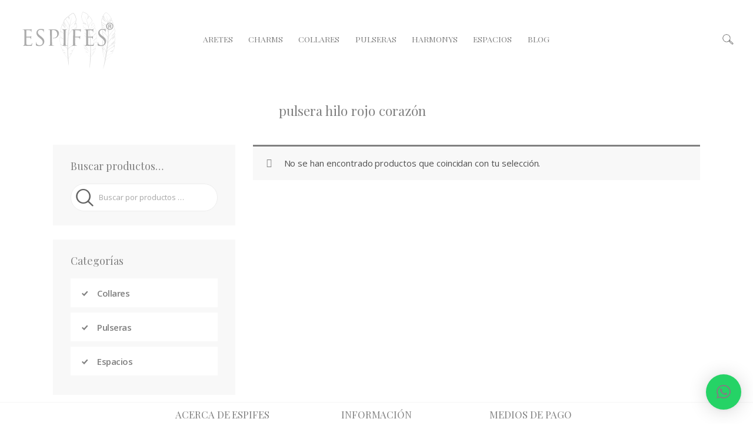

--- FILE ---
content_type: text/html; charset=UTF-8
request_url: https://espifes.com/producto-tag/pulsera-hilo-rojo-corazon/
body_size: 34560
content:
<!DOCTYPE html>
<html lang="es" class="no-js scheme_default">
<head>
	<!-- Global site tag (gtag.js) - Google Analytics -->
<script async src="https://www.googletagmanager.com/gtag/js?id=UA-149433225-1"></script>
<script>
  window.dataLayer = window.dataLayer || [];
  function gtag(){dataLayer.push(arguments);}
  gtag('js', new Date());

  gtag('config', 'UA-149433225-1');
</script>
	
	
			<meta charset="UTF-8">
		<meta name="viewport" content="width=device-width, initial-scale=1, maximum-scale=1">
		<meta name="format-detection" content="telephone=no">
		<link rel="profile" href="https://gmpg.org/xfn/11">
		<link rel="pingback" href="https://espifes.com/xmlrpc.php">
		<meta name='robots' content='index, follow, max-image-preview:large, max-snippet:-1, max-video-preview:-1' />

	<!-- This site is optimized with the Yoast SEO Premium plugin v21.6 (Yoast SEO v26.5) - https://yoast.com/wordpress/plugins/seo/ -->
	<title>pulsera hilo rojo corazón &#8226; Espifes Productos Angelicales</title>
	<link rel="canonical" href="https://espifes.com/producto-tag/pulsera-hilo-rojo-corazon/" />
	<meta property="og:locale" content="es_ES" />
	<meta property="og:type" content="article" />
	<meta property="og:title" content="pulsera hilo rojo corazón archivos" />
	<meta property="og:url" content="https://espifes.com/producto-tag/pulsera-hilo-rojo-corazon/" />
	<meta property="og:site_name" content="Espifes Productos Angelicales" />
	<meta name="twitter:card" content="summary_large_image" />
	<script type="application/ld+json" class="yoast-schema-graph">{"@context":"https://schema.org","@graph":[{"@type":"CollectionPage","@id":"https://espifes.com/producto-tag/pulsera-hilo-rojo-corazon/","url":"https://espifes.com/producto-tag/pulsera-hilo-rojo-corazon/","name":"pulsera hilo rojo corazón &#8226; Espifes Productos Angelicales","isPartOf":{"@id":"https://espifes.com/#website"},"breadcrumb":{"@id":"https://espifes.com/producto-tag/pulsera-hilo-rojo-corazon/#breadcrumb"},"inLanguage":"es"},{"@type":"BreadcrumbList","@id":"https://espifes.com/producto-tag/pulsera-hilo-rojo-corazon/#breadcrumb","itemListElement":[{"@type":"ListItem","position":1,"name":"Home","item":"https://espifes.com/"},{"@type":"ListItem","position":2,"name":"pulsera hilo rojo corazón"}]},{"@type":"WebSite","@id":"https://espifes.com/#website","url":"https://espifes.com/","name":"Espifes Productos Angelicales","description":"Espifes Producto Angelicales","publisher":{"@id":"https://espifes.com/#organization"},"potentialAction":[{"@type":"SearchAction","target":{"@type":"EntryPoint","urlTemplate":"https://espifes.com/?s={search_term_string}"},"query-input":{"@type":"PropertyValueSpecification","valueRequired":true,"valueName":"search_term_string"}}],"inLanguage":"es"},{"@type":"Organization","@id":"https://espifes.com/#organization","name":"Espifes","url":"https://espifes.com/","logo":{"@type":"ImageObject","inLanguage":"es","@id":"https://espifes.com/#/schema/logo/image/","url":"https://espifes.com/wp-content/uploads/2017/12/logopeque.png","contentUrl":"https://espifes.com/wp-content/uploads/2017/12/logopeque.png","width":142,"height":93,"caption":"Espifes"},"image":{"@id":"https://espifes.com/#/schema/logo/image/"},"sameAs":["https://www.facebook.com/espifes/"]}]}</script>
	<!-- / Yoast SEO Premium plugin. -->


<link rel='dns-prefetch' href='//fonts.googleapis.com' />
<link rel="alternate" type="application/rss+xml" title="Espifes Productos Angelicales &raquo; Feed" href="https://espifes.com/feed/" />
<link rel="alternate" type="application/rss+xml" title="Espifes Productos Angelicales &raquo; Feed de los comentarios" href="https://espifes.com/comments/feed/" />
<link rel="alternate" type="application/rss+xml" title="Espifes Productos Angelicales &raquo; pulsera hilo rojo corazón Etiqueta Feed" href="https://espifes.com/producto-tag/pulsera-hilo-rojo-corazon/feed/" />
<meta property="og:site_name" content="Espifes Productos Angelicales" />
			<meta property="og:description" content="Espifes Producto Angelicales" />
			<meta property="og:type" content="website" />				<meta property="og:image" content="//espifes.com/wp-content/uploads/2019/08/cropped-logoEspifes.png" />
				<style id='wp-img-auto-sizes-contain-inline-css' type='text/css'>
img:is([sizes=auto i],[sizes^="auto," i]){contain-intrinsic-size:3000px 1500px}
/*# sourceURL=wp-img-auto-sizes-contain-inline-css */
</style>
<link property="stylesheet" rel='stylesheet' id='litespeed-cache-dummy-css' href='https://espifes.com/wp-content/plugins/litespeed-cache/assets/css/litespeed-dummy.css?ver=6.9' type='text/css' media='all' />
<link data-optimized="1" property="stylesheet" rel='stylesheet' id='sbi_styles-css' href='https://espifes.com/wp-content/litespeed/css/dc6bccdb2ee5e14d3e92278dbd89ea70.css?ver=ee263' type='text/css' media='all' />
<style id='wp-emoji-styles-inline-css' type='text/css'>

	img.wp-smiley, img.emoji {
		display: inline !important;
		border: none !important;
		box-shadow: none !important;
		height: 1em !important;
		width: 1em !important;
		margin: 0 0.07em !important;
		vertical-align: -0.1em !important;
		background: none !important;
		padding: 0 !important;
	}
/*# sourceURL=wp-emoji-styles-inline-css */
</style>
<link data-optimized="1" property="stylesheet" rel='stylesheet' id='wp-block-library-css' href='https://espifes.com/wp-content/litespeed/css/102c38287b51d8c42ee62db1cadd3474.css?ver=b34a8' type='text/css' media='all' />
<link data-optimized="1" property="stylesheet" rel='stylesheet' id='wc-blocks-style-css' href='https://espifes.com/wp-content/litespeed/css/549d175094a946b978d9d44d2bf75f6a.css?ver=ec282' type='text/css' media='all' />
<style id='global-styles-inline-css' type='text/css'>
:root{--wp--preset--aspect-ratio--square: 1;--wp--preset--aspect-ratio--4-3: 4/3;--wp--preset--aspect-ratio--3-4: 3/4;--wp--preset--aspect-ratio--3-2: 3/2;--wp--preset--aspect-ratio--2-3: 2/3;--wp--preset--aspect-ratio--16-9: 16/9;--wp--preset--aspect-ratio--9-16: 9/16;--wp--preset--color--black: #000000;--wp--preset--color--cyan-bluish-gray: #abb8c3;--wp--preset--color--white: #ffffff;--wp--preset--color--pale-pink: #f78da7;--wp--preset--color--vivid-red: #cf2e2e;--wp--preset--color--luminous-vivid-orange: #ff6900;--wp--preset--color--luminous-vivid-amber: #fcb900;--wp--preset--color--light-green-cyan: #7bdcb5;--wp--preset--color--vivid-green-cyan: #00d084;--wp--preset--color--pale-cyan-blue: #8ed1fc;--wp--preset--color--vivid-cyan-blue: #0693e3;--wp--preset--color--vivid-purple: #9b51e0;--wp--preset--gradient--vivid-cyan-blue-to-vivid-purple: linear-gradient(135deg,rgb(6,147,227) 0%,rgb(155,81,224) 100%);--wp--preset--gradient--light-green-cyan-to-vivid-green-cyan: linear-gradient(135deg,rgb(122,220,180) 0%,rgb(0,208,130) 100%);--wp--preset--gradient--luminous-vivid-amber-to-luminous-vivid-orange: linear-gradient(135deg,rgb(252,185,0) 0%,rgb(255,105,0) 100%);--wp--preset--gradient--luminous-vivid-orange-to-vivid-red: linear-gradient(135deg,rgb(255,105,0) 0%,rgb(207,46,46) 100%);--wp--preset--gradient--very-light-gray-to-cyan-bluish-gray: linear-gradient(135deg,rgb(238,238,238) 0%,rgb(169,184,195) 100%);--wp--preset--gradient--cool-to-warm-spectrum: linear-gradient(135deg,rgb(74,234,220) 0%,rgb(151,120,209) 20%,rgb(207,42,186) 40%,rgb(238,44,130) 60%,rgb(251,105,98) 80%,rgb(254,248,76) 100%);--wp--preset--gradient--blush-light-purple: linear-gradient(135deg,rgb(255,206,236) 0%,rgb(152,150,240) 100%);--wp--preset--gradient--blush-bordeaux: linear-gradient(135deg,rgb(254,205,165) 0%,rgb(254,45,45) 50%,rgb(107,0,62) 100%);--wp--preset--gradient--luminous-dusk: linear-gradient(135deg,rgb(255,203,112) 0%,rgb(199,81,192) 50%,rgb(65,88,208) 100%);--wp--preset--gradient--pale-ocean: linear-gradient(135deg,rgb(255,245,203) 0%,rgb(182,227,212) 50%,rgb(51,167,181) 100%);--wp--preset--gradient--electric-grass: linear-gradient(135deg,rgb(202,248,128) 0%,rgb(113,206,126) 100%);--wp--preset--gradient--midnight: linear-gradient(135deg,rgb(2,3,129) 0%,rgb(40,116,252) 100%);--wp--preset--font-size--small: 13px;--wp--preset--font-size--medium: 20px;--wp--preset--font-size--large: 36px;--wp--preset--font-size--x-large: 42px;--wp--preset--spacing--20: 0.44rem;--wp--preset--spacing--30: 0.67rem;--wp--preset--spacing--40: 1rem;--wp--preset--spacing--50: 1.5rem;--wp--preset--spacing--60: 2.25rem;--wp--preset--spacing--70: 3.38rem;--wp--preset--spacing--80: 5.06rem;--wp--preset--shadow--natural: 6px 6px 9px rgba(0, 0, 0, 0.2);--wp--preset--shadow--deep: 12px 12px 50px rgba(0, 0, 0, 0.4);--wp--preset--shadow--sharp: 6px 6px 0px rgba(0, 0, 0, 0.2);--wp--preset--shadow--outlined: 6px 6px 0px -3px rgb(255, 255, 255), 6px 6px rgb(0, 0, 0);--wp--preset--shadow--crisp: 6px 6px 0px rgb(0, 0, 0);}:where(.is-layout-flex){gap: 0.5em;}:where(.is-layout-grid){gap: 0.5em;}body .is-layout-flex{display: flex;}.is-layout-flex{flex-wrap: wrap;align-items: center;}.is-layout-flex > :is(*, div){margin: 0;}body .is-layout-grid{display: grid;}.is-layout-grid > :is(*, div){margin: 0;}:where(.wp-block-columns.is-layout-flex){gap: 2em;}:where(.wp-block-columns.is-layout-grid){gap: 2em;}:where(.wp-block-post-template.is-layout-flex){gap: 1.25em;}:where(.wp-block-post-template.is-layout-grid){gap: 1.25em;}.has-black-color{color: var(--wp--preset--color--black) !important;}.has-cyan-bluish-gray-color{color: var(--wp--preset--color--cyan-bluish-gray) !important;}.has-white-color{color: var(--wp--preset--color--white) !important;}.has-pale-pink-color{color: var(--wp--preset--color--pale-pink) !important;}.has-vivid-red-color{color: var(--wp--preset--color--vivid-red) !important;}.has-luminous-vivid-orange-color{color: var(--wp--preset--color--luminous-vivid-orange) !important;}.has-luminous-vivid-amber-color{color: var(--wp--preset--color--luminous-vivid-amber) !important;}.has-light-green-cyan-color{color: var(--wp--preset--color--light-green-cyan) !important;}.has-vivid-green-cyan-color{color: var(--wp--preset--color--vivid-green-cyan) !important;}.has-pale-cyan-blue-color{color: var(--wp--preset--color--pale-cyan-blue) !important;}.has-vivid-cyan-blue-color{color: var(--wp--preset--color--vivid-cyan-blue) !important;}.has-vivid-purple-color{color: var(--wp--preset--color--vivid-purple) !important;}.has-black-background-color{background-color: var(--wp--preset--color--black) !important;}.has-cyan-bluish-gray-background-color{background-color: var(--wp--preset--color--cyan-bluish-gray) !important;}.has-white-background-color{background-color: var(--wp--preset--color--white) !important;}.has-pale-pink-background-color{background-color: var(--wp--preset--color--pale-pink) !important;}.has-vivid-red-background-color{background-color: var(--wp--preset--color--vivid-red) !important;}.has-luminous-vivid-orange-background-color{background-color: var(--wp--preset--color--luminous-vivid-orange) !important;}.has-luminous-vivid-amber-background-color{background-color: var(--wp--preset--color--luminous-vivid-amber) !important;}.has-light-green-cyan-background-color{background-color: var(--wp--preset--color--light-green-cyan) !important;}.has-vivid-green-cyan-background-color{background-color: var(--wp--preset--color--vivid-green-cyan) !important;}.has-pale-cyan-blue-background-color{background-color: var(--wp--preset--color--pale-cyan-blue) !important;}.has-vivid-cyan-blue-background-color{background-color: var(--wp--preset--color--vivid-cyan-blue) !important;}.has-vivid-purple-background-color{background-color: var(--wp--preset--color--vivid-purple) !important;}.has-black-border-color{border-color: var(--wp--preset--color--black) !important;}.has-cyan-bluish-gray-border-color{border-color: var(--wp--preset--color--cyan-bluish-gray) !important;}.has-white-border-color{border-color: var(--wp--preset--color--white) !important;}.has-pale-pink-border-color{border-color: var(--wp--preset--color--pale-pink) !important;}.has-vivid-red-border-color{border-color: var(--wp--preset--color--vivid-red) !important;}.has-luminous-vivid-orange-border-color{border-color: var(--wp--preset--color--luminous-vivid-orange) !important;}.has-luminous-vivid-amber-border-color{border-color: var(--wp--preset--color--luminous-vivid-amber) !important;}.has-light-green-cyan-border-color{border-color: var(--wp--preset--color--light-green-cyan) !important;}.has-vivid-green-cyan-border-color{border-color: var(--wp--preset--color--vivid-green-cyan) !important;}.has-pale-cyan-blue-border-color{border-color: var(--wp--preset--color--pale-cyan-blue) !important;}.has-vivid-cyan-blue-border-color{border-color: var(--wp--preset--color--vivid-cyan-blue) !important;}.has-vivid-purple-border-color{border-color: var(--wp--preset--color--vivid-purple) !important;}.has-vivid-cyan-blue-to-vivid-purple-gradient-background{background: var(--wp--preset--gradient--vivid-cyan-blue-to-vivid-purple) !important;}.has-light-green-cyan-to-vivid-green-cyan-gradient-background{background: var(--wp--preset--gradient--light-green-cyan-to-vivid-green-cyan) !important;}.has-luminous-vivid-amber-to-luminous-vivid-orange-gradient-background{background: var(--wp--preset--gradient--luminous-vivid-amber-to-luminous-vivid-orange) !important;}.has-luminous-vivid-orange-to-vivid-red-gradient-background{background: var(--wp--preset--gradient--luminous-vivid-orange-to-vivid-red) !important;}.has-very-light-gray-to-cyan-bluish-gray-gradient-background{background: var(--wp--preset--gradient--very-light-gray-to-cyan-bluish-gray) !important;}.has-cool-to-warm-spectrum-gradient-background{background: var(--wp--preset--gradient--cool-to-warm-spectrum) !important;}.has-blush-light-purple-gradient-background{background: var(--wp--preset--gradient--blush-light-purple) !important;}.has-blush-bordeaux-gradient-background{background: var(--wp--preset--gradient--blush-bordeaux) !important;}.has-luminous-dusk-gradient-background{background: var(--wp--preset--gradient--luminous-dusk) !important;}.has-pale-ocean-gradient-background{background: var(--wp--preset--gradient--pale-ocean) !important;}.has-electric-grass-gradient-background{background: var(--wp--preset--gradient--electric-grass) !important;}.has-midnight-gradient-background{background: var(--wp--preset--gradient--midnight) !important;}.has-small-font-size{font-size: var(--wp--preset--font-size--small) !important;}.has-medium-font-size{font-size: var(--wp--preset--font-size--medium) !important;}.has-large-font-size{font-size: var(--wp--preset--font-size--large) !important;}.has-x-large-font-size{font-size: var(--wp--preset--font-size--x-large) !important;}
/*# sourceURL=global-styles-inline-css */
</style>

<style id='classic-theme-styles-inline-css' type='text/css'>
/*! This file is auto-generated */
.wp-block-button__link{color:#fff;background-color:#32373c;border-radius:9999px;box-shadow:none;text-decoration:none;padding:calc(.667em + 2px) calc(1.333em + 2px);font-size:1.125em}.wp-block-file__button{background:#32373c;color:#fff;text-decoration:none}
/*# sourceURL=/wp-includes/css/classic-themes.min.css */
</style>
<link data-optimized="1" property="stylesheet" rel='stylesheet' id='rs-plugin-settings-css' href='https://espifes.com/wp-content/litespeed/css/936c168acf4eb93c4be95aa374f4d174.css?ver=de057' type='text/css' media='all' />
<style id='rs-plugin-settings-inline-css' type='text/css'>
#rs-demo-id {}
/*# sourceURL=rs-plugin-settings-inline-css */
</style>
<link data-optimized="1" property="stylesheet" rel='stylesheet' id='trx_addons-icons-css' href='https://espifes.com/wp-content/litespeed/css/bab6288bf7f588f43f0da80493927757.css?ver=27757' type='text/css' media='all' />
<link data-optimized="1" property="stylesheet" rel='stylesheet' id='swiperslider-css' href='https://espifes.com/wp-content/litespeed/css/4076df69b87d55b9201f99384dae0960.css?ver=e0960' type='text/css' media='all' />
<link data-optimized="1" property="stylesheet" rel='stylesheet' id='magnific-popup-css' href='https://espifes.com/wp-content/litespeed/css/b6a1fbce2f03cbd5d103e4fe6aa5208c.css?ver=5208c' type='text/css' media='all' />
<link data-optimized="1" property="stylesheet" rel='stylesheet' id='trx_addons-css' href='https://espifes.com/wp-content/litespeed/css/7ec98676148d486966e87f4796c7624e.css?ver=7624e' type='text/css' media='all' />
<link data-optimized="1" property="stylesheet" rel='stylesheet' id='trx_addons-animation-css' href='https://espifes.com/wp-content/litespeed/css/13d886986550aba4aad1779b039c30c0.css?ver=c30c0' type='text/css' media='all' />
<link data-optimized="1" property="stylesheet" rel='stylesheet' id='pac-styles-css' href='https://espifes.com/wp-content/litespeed/css/3b894d6cf4280fafc7b9acdd9284beac.css?ver=63eac' type='text/css' media='all' />
<link data-optimized="1" property="stylesheet" rel='stylesheet' id='pac-layout-styles-css' href='https://espifes.com/wp-content/litespeed/css/204f5bc7f42195378f631d62546a6e6f.css?ver=8c650' type='text/css' media='only screen and (min-width: 768px)' />
<link data-optimized="1" property="stylesheet" rel='stylesheet' id='woocommerce-layout-css' href='https://espifes.com/wp-content/litespeed/css/2cad141f2cb29860489a0d8076929ed9.css?ver=17187' type='text/css' media='all' />
<link data-optimized="1" property="stylesheet" rel='stylesheet' id='woocommerce-smallscreen-css' href='https://espifes.com/wp-content/litespeed/css/2efff4e9766422f84b9e625c03e7dc45.css?ver=c5302' type='text/css' media='only screen and (max-width: 768px)' />
<link data-optimized="1" property="stylesheet" rel='stylesheet' id='woocommerce-general-css' href='https://espifes.com/wp-content/litespeed/css/2abe0e4c7f41fb086d9560d255b61164.css?ver=b2021' type='text/css' media='all' />
<style id='woocommerce-inline-inline-css' type='text/css'>
.woocommerce form .form-row .required { visibility: visible; }
/*# sourceURL=woocommerce-inline-inline-css */
</style>
<link data-optimized="1" property="stylesheet" rel='stylesheet' id='cmplz-general-css' href='https://espifes.com/wp-content/litespeed/css/b7531021d9fdd9e5191483644db522e6.css?ver=bd51e' type='text/css' media='all' />
<link data-optimized="1" property="stylesheet" rel='stylesheet' id='if-menu-site-css-css' href='https://espifes.com/wp-content/litespeed/css/a786da69a20d1ef3437daa20acb76be5.css?ver=21ab9' type='text/css' media='all' />
<link data-optimized="1" property="stylesheet" rel='stylesheet' id='brands-styles-css' href='https://espifes.com/wp-content/litespeed/css/aeaf33c04fa8b991cfca5b1698247394.css?ver=8f9cf' type='text/css' media='all' />
<link property="stylesheet" rel='stylesheet' id='edema-font-google_fonts-css' href='https://fonts.googleapis.com/css?family=Open+Sans:300,300i,400,400i,600,600i,700,700i,800,800i%7CPlayfair+Display:400,400i,700,700i,900,900i%7CPlayfair+Display:400,400i,700,700i,900,900i&#038;subset=latin,latin-ext&#038;display=swap' type='text/css' media='all' />
<link data-optimized="1" property="stylesheet" rel='stylesheet' id='fontello-icons-css' href='https://espifes.com/wp-content/litespeed/css/fcc0dbf85e346e5bfc2a745963e7b950.css?ver=7b950' type='text/css' media='all' />
<link data-optimized="1" property="stylesheet" rel='stylesheet' id='edema-main-css' href='https://espifes.com/wp-content/litespeed/css/62f066313c3df9ff3504908ce61a34b2.css?ver=a34b2' type='text/css' media='all' />
<link data-optimized="1" property="stylesheet" rel='stylesheet' id='edema-colors-css' href='https://espifes.com/wp-content/litespeed/css/7206e0d45e217831efacc5d08cb724f0.css?ver=724f0' type='text/css' media='all' />
<link data-optimized="1" property="stylesheet" rel='stylesheet' id='mediaelement-css' href='https://espifes.com/wp-content/litespeed/css/e0d9896bb12776ee047fe57de1832279.css?ver=7c7d4' type='text/css' media='all' />
<link data-optimized="1" property="stylesheet" rel='stylesheet' id='wp-mediaelement-css' href='https://espifes.com/wp-content/litespeed/css/01484a3f4393e4506d5a73b147e7e9b1.css?ver=02d11' type='text/css' media='all' />
<link data-optimized="1" property="stylesheet" rel='stylesheet' id='trx_addons-responsive-css' href='https://espifes.com/wp-content/litespeed/css/51142204d07cacf1bf6cbea63a6b2968.css?ver=b2968' type='text/css' media='all' />
<link data-optimized="1" property="stylesheet" rel='stylesheet' id='edema-responsive-css' href='https://espifes.com/wp-content/litespeed/css/e9c5f59ed228e0478357df59ffe267e4.css?ver=267e4' type='text/css' media='all' />
<script type="text/javascript" src="https://espifes.com/wp-includes/js/jquery/jquery.min.js?ver=3.7.1" id="jquery-core-js"></script>
<script data-optimized="1" type="text/javascript" src="https://espifes.com/wp-content/litespeed/js/f3920a684fe0f8e71a3b705566b49dae.js?ver=d0be2" id="jquery-migrate-js"></script>
<script data-optimized="1" type="text/javascript" src="https://espifes.com/wp-content/litespeed/js/ae4882be6cf463dac908c4a3a1249ec1.js?ver=242a8" id="wc-js-cookie-js" defer="defer" data-wp-strategy="defer"></script>
<link rel="https://api.w.org/" href="https://espifes.com/wp-json/" /><link rel="alternate" title="JSON" type="application/json" href="https://espifes.com/wp-json/wp/v2/product_tag/159" /><link rel="EditURI" type="application/rsd+xml" title="RSD" href="https://espifes.com/xmlrpc.php?rsd" />
<meta name="generator" content="WordPress 6.9" />
<meta name="generator" content="WooCommerce 10.3.7" />
			<style>.cmplz-hidden {
					display: none !important;
				}</style>	<noscript><style>.woocommerce-product-gallery{ opacity: 1 !important; }</style></noscript>
	<meta name="generator" content="Powered by WPBakery Page Builder - drag and drop page builder for WordPress."/>
<!--[if lte IE 9]><link rel="stylesheet" type="text/css" href="https://espifes.com/wp-content/plugins/js_composer/assets/css/vc_lte_ie9.min.css" media="screen"><![endif]--><meta name="generator" content="Powered by Slider Revolution 6.0.5 - responsive, Mobile-Friendly Slider Plugin for WordPress with comfortable drag and drop interface." />
<link rel="icon" href="https://espifes.com/wp-content/uploads/2019/09/cropped-ImagenFavicon-1-32x32.png" sizes="32x32" />
<link rel="icon" href="https://espifes.com/wp-content/uploads/2019/09/cropped-ImagenFavicon-1-192x192.png" sizes="192x192" />
<link rel="apple-touch-icon" href="https://espifes.com/wp-content/uploads/2019/09/cropped-ImagenFavicon-1-180x180.png" />
<meta name="msapplication-TileImage" content="https://espifes.com/wp-content/uploads/2019/09/cropped-ImagenFavicon-1-270x270.png" />
<script type="text/javascript">function setREVStartSize(a){try{var b,c=document.getElementById(a.c).parentNode.offsetWidth;if(c=0===c||isNaN(c)?window.innerWidth:c,a.tabw=void 0===a.tabw?0:parseInt(a.tabw),a.thumbw=void 0===a.thumbw?0:parseInt(a.thumbw),a.tabh=void 0===a.tabh?0:parseInt(a.tabh),a.thumbh=void 0===a.thumbh?0:parseInt(a.thumbh),a.tabhide=void 0===a.tabhide?0:parseInt(a.tabhide),a.thumbhide=void 0===a.thumbhide?0:parseInt(a.thumbhide),a.mh=void 0===a.mh||""==a.mh?0:a.mh,"fullscreen"===a.layout||"fullscreen"===a.l)b=Math.max(a.mh,window.innerHeight);else{for(var d in a.gw=Array.isArray(a.gw)?a.gw:[a.gw],a.rl)(void 0===a.gw[d]||0===a.gw[d])&&(a.gw[d]=a.gw[d-1]);for(var d in a.gh=void 0===a.el||""===a.el||Array.isArray(a.el)&&0==a.el.length?a.gh:a.el,a.gh=Array.isArray(a.gh)?a.gh:[a.gh],a.rl)(void 0===a.gh[d]||0===a.gh[d])&&(a.gh[d]=a.gh[d-1]);var e,f=Array(a.rl.length),g=0;for(var d in a.tabw=a.tabhide>=c?0:a.tabw,a.thumbw=a.thumbhide>=c?0:a.thumbw,a.tabh=a.tabhide>=c?0:a.tabh,a.thumbh=a.thumbhide>=c?0:a.thumbh,a.rl)f[d]=a.rl[d]<window.innerWidth?0:a.rl[d];for(var d in e=f[0],f)e>f[d]&&0<f[d]&&(e=f[d],g=d);var h=c>a.gw[g]+a.tabw+a.thumbw?1:(c-(a.tabw+a.thumbw))/a.gw[g];b=a.gh[g]*h+(a.tabh+a.thumbh)}void 0===window.rs_init_css&&(window.rs_init_css=document.head.appendChild(document.createElement("style"))),document.getElementById(a.c).height=b,window.rs_init_css.innerHTML+="#"+a.c+"_wrapper { height: "+b+"px }"}catch(a){console.log("Failure at Presize of Slider:"+a)}};</script>
		<style type="text/css" id="wp-custom-css">
			.sc_layouts_title_title>.sc_layouts_title_caption {
	font-size: 1.5em !important;
}

@media (max-width:450px){
.custom-logo-link img, .sc_layouts_logo img {
	max-height: 100%;
	width: 100%;
}
}

.woocommerce div.product div.images.woocommerce-product-gallery {
	position: inherit !important;
}

.sc_layouts_menu_nav > li > a {
	padding-left: 0.9em;
		padding-right: 1em;
}
.scheme_default .sc_layouts_menu_nav>li>a {
	font-weight: 400 !important;
-webkit-font-smoothing: antialiased;
}
.scheme_default .sc_action_alter .sc_action_content .sc_action_item .sc_button.sc_action_item_link {
	font-family: "Playfair Display",serif;
	color: #808080;
	font-size: 1.2em;
}
.sc_action_item  {
	text-align: center;
}
.footer_wrap .sc_layouts_menu > ul {
	text-align: center;
}

h5 {
	font-size: 1.2em;
	-webkit-font-smoothing: antialiased;
}
.sc_action_alter .sc_action_content .sc_action_item {
	-webkit-box-shadow: none;
	box-shadow: none;
}
.scheme_default .sc_action_alter .sc_action_item_image .icons span {
	display: none;
}
.scheme_default .woocommerce div.product p.price{
	font-size: 1.5em;
	font-weight: bold;
}
.price {
		font-size: 2em;
	font-weight: bold;
	color: #636363 !important;
}
.scheme_default .woocommerce span.amount, .scheme_default .woocommerce-page span.amount {
		color: #636363;
}
span.product_id {
	display: none !important;
}
.menu_mobile .socials_mobile {
	display: none;
}
.scheme_dark .menu_mobile_close:before, .scheme_dark .menu_mobile_close:after {
	border-color: #808080;
}
.scheme_dark .menu_mobile_inner {
	background-color: #fff;
}
.scheme_dark .menu_mobile_inner a {
	color: #808080;
}
.sc_layouts_title .sc_layouts_title_content {
	display: block;
}
.tProducto {
	font-size: 8px;
}
.woocommerce ul.products li.product .post_content, .scheme_default .woocommerce div.product .product_meta, .scheme_default .post_meta
{
	display: none;
}
h5 {
	font-size: 1.2em;
}
h3{
	font-size: 1.7em;
}
.sc_layouts_title_title > .sc_layouts_title_caption
{
	font-size: 3.5em;
	letter-spacing: 0px;
}
.top_panel {
	margin-bottom: 0px !important;
}
.scheme_default button[disabled] {
	background-color: #636363 !important;
	color: #ffffff !important;
}
.post_layout_classic .post_title {
	hyphens: none;
}
span.woocommerce-Price-amount.amount {
	font-family: "Open Sans", sans-serif !important;
}
table.woo_discount_rules_table {
	display: none;
}
.menu_footer_nav_area > ul > li + li:before, .footer_wrap .sc_layouts_menu > ul > li + li:before {
	border-left: none;
}
.sc_layouts_menu_nav>li ul>li {
	background-color: #f8f8f8 !important;
	color: #808080;
}
.scheme_default .sc_layouts_menu_nav>li ul {
	background-color: #ffffff;
	width: 12em;
	left: 0px;
}
.scheme_default .sc_layouts_menu_nav>li ul a {
	color: #808080 !important;
	font-family: "Playfair Display",serif;
	-webkit-font-smoothing: antialiased;
	background-color: #ffffff;
	font-weight: 300 !important;
	text-transform: inherit !important;
	font-size: 1.1em;
}
.sc_layouts_menu_nav > li.menu-item-has-children > a:after {
	display: none;
}

.sc_layouts_menu_nav > li.menu-item-has-children > a {
	padding-right: 1em;
}

section.up-sells.upsells.products h2 {
	font-size: 2em;
	font-weight: 400;
	letter-spacing: 0;
	text-transform: inherit;
}
.scheme_default .top_panel .sc_layouts_row:not(.sc_layouts_row_type_narrow) .sc_layouts_menu_nav>li ul>li:hover {
	background-color: red;
}
.scheme_default .top_panel .sc_layouts_row:not(.sc_layouts_row_type_narrow) .sc_layouts_menu_nav>li ul>li {
	border: none;
}

.scheme_dark .menu_mobile_inner a:hover, .scheme_dark .menu_mobile_inner .current-menu-ancestor>a, .scheme_dark .menu_mobile_inner .current-menu-item>a, .scheme_dark .menu_mobile_inner .menu_mobile_nav_area li:hover:before, .scheme_dark .menu_mobile_inner .menu_mobile_nav_area li.current-menu-ancestor:before, .scheme_dark .menu_mobile_inner .menu_mobile_nav_area li.current-menu-item:before {
		color: #636363 !important;
	font-weight: 700 !important;
}
.woocommerce-additional-fields__field-wrapper {
	display: none;
}
.scheme_default blockquote {
	background-color: #f8f8f8;
	color: #808080;
}
.post_featured.hover_icon .mask {
	background-color: rgba(0, 0, 0, 0.2);
	
}
.scheme_default .post_featured.hover_icon .icons a {
	display: none;
}
.menu_mobile_close a:hover {
	color:  #808080 !important;
}
div#customer_details {
	float: left;
	width: 48%;
}
h3#order_review_heading {
	float: right;
	width: 48%;
	clear: none;
	padding-top: 0 !important;
}
div#order_review {
	width: 48%;
	float: right;
}
.woocommerce .col2-set .col-1, .woocommerce-page .col2-set .col-1{
	width: 100%;
	float: none;
}
@media (max-width: 400px){
	div#customer_details {
	float: left;
	width: 100%;
}
h3#order_review_heading {
	float: right;
	width: 100%;
	clear: none;
	padding-top: 0 !important;
}
div#order_review {
	width: 100%;
	float: right;
}
.woocommerce .col2-set .col-1, .woocommerce-page .col2-set .col-1{
	width: 100%;
	float: none;
}
}


.vc_color-black.vc_message_box-solid {
	background-color: black !important;
	height: 45px;
	padding: 0 !important;
}
.tablAngel {
	width: 80%;
	margin: 0 auto;
}
.borF {
	border: 1px solid #909090 !important;
	background-color: #fff !important;
	padding: 7px;
}
.cAzul {
	background-color: #92f0f3 !important;
		border: 1px solid #909090 !important;
	padding: 7px;
}
.cDorado {
	background-color: #faee9b !important;
		border: 1px solid #909090 !important;
	padding: 7px;
}
.cRosa {
	background-color: #ffd0cd !important;
		border: 1px solid #909090 !important;
	padding: 7px;
}
.cVerde {
	background-color: #98f3cb !important;
		border: 1px solid #909090 !important;
	padding: 7px;
}
.cNaranja {
	background-color: #fbdc9f !important;
		border: 1px solid #909090 !important;
	padding: 7px;
}
.cVioleta {
	background-color: #dacaf8 !important;
		border: 1px solid #909090 !important;
	padding: 7px;
}
.bor {
			border: 1px solid #fff !important;
	padding: 7px;
}
.btnInicio {
	border-radius: 0 !important;
	text-transform: inherit !important;
	font-weight: 500 !important;
	font-size: 1.2em;
}


















		</style>
		<style id="sccss">.scheme_dark .menu_mobile_inner a {
    z-index: 9999;
}
/* Escribe aquí tu código CSS */
a.qlwapp-toggle {
    margin-bottom: 90px !important;
}
i.qlwapp-icon{
	color: #ffffff;
}

.woocommerce #content input.button.alt:hover, .woocommerce #respond input#submit.alt:hover, .woocommerce a.button.alt:hover, .woocommerce button.button.alt:hover, .woocommerce input.button.alt:hover, .woocommerce-page #content input.button.alt:hover, .woocommerce-page #respond input#submit.alt:hover, .woocommerce-page a.button.alt:hover, .woocommerce-page button.button.alt:hover, .woocommerce-page input.button.alt:hover {

background:#3F3F3B !important;

background-color:#3F3F3B !important;

color:white !important;

text-shadow: transparent !important;

box-shadow: none;

border-color:#ca0606 !important;

}

.woocommerce #content input.button:hover, .woocommerce #respond input#submit:hover, .woocommerce a.button:hover, .woocommerce button.button:hover, .woocommerce input.button:hover, .woocommerce-page #content input.button:hover, .woocommerce-page #respond input#submit:hover, .woocommerce-page a.button:hover, .woocommerce-page button.button:hover, .woocommerce-page input.button:hover {

background:#808080 !important;

background-color:#808080 !important;

color:white !important;

text-shadow: transparent !important;

box-shadow: none;

border-color:#ca0606 !important;

}

.woocommerce #content input.button, .woocommerce #respond input#submit, .woocommerce a.button, .woocommerce button.button, .woocommerce input.button, .woocommerce-page #content input.button, .woocommerce-page #respond input#submit, .woocommerce-page a.button, .woocommerce-page button.button, .woocommerce-page input.button {

background: #636363 !important;

color:white !important;

text-shadow: transparent !important;

border-color:#ca0606 !important;

}

.woocommerce #content input.button.alt:hover, .woocommerce #respond input#submit.alt:hover, .woocommerce a.button.alt:hover, .woocommerce button.button.alt:hover, .woocommerce input.button.alt:hover, .woocommerce-page #content input.button.alt:hover, .woocommerce-page #respond input#submit.alt:hover, .woocommerce-page a.button.alt:hover, .woocommerce-page button.button.alt:hover, .woocommerce-page input.button.alt:hover {

background: #808080 !important;

box-shadow: none;
	
}

.woocommerce .button, .woocommerce-page .button, .woocommerce a.button {
	padding: 0.5em !important;
}
.scheme_default .woocommerce ul.products li.product .post_header a {
	hyphens: none;
}
li.cat-item.cat-item-70.current-cat, li.cat-item.cat-item-72.current-cat, li.cat-item.cat-item-75.current-cat, li.cat-item.cat-item-88.current-cat, li.cat-item.cat-item-89.current-cat, li.cat-item.cat-item-90.current-cat, li.cat-item.cat-item-91.current-cat, li.cat-item.cat-item-92.current-cat, li.cat-item.cat-item-93.current-cat{
	background-color: #f6f6f6 !important;

}
li.cat-item.cat-item-75 > a, li.cat-item.cat-item-70 > a, li.cat-item.cat-item-72 > a,
li.cat-item.cat-item-88 > a, li.cat-item.cat-item-89 > a,
li.cat-item.cat-item-90 > a, li.cat-item.cat-item-91 > a,
li.cat-item.cat-item-92 > a, li.cat-item.cat-item-93 > a,
li.cat-item.cat-item-148 > a, li.cat-item.cat-item-147 > a, li.cat-item.cat-item-177 > a
{
		font-weight: 300 !important;
}

.single .product_title.entry-title {
  display: inline;
}
a.sc_action_item_link.sc_button {
	font-size: 1.2em; 
}
h6 {
	font-family: "Playfair Display",serif !important;
	font-weight: 300 !important;
	font-size: 1.3em !important;
}
h3 {
		font-size: 1.4em !important;
	text-transform: inherit !important;
}

.footer_wrap .sc_layouts_menu > ul > li {
	font-size: 14px !important;
}
.widget li {
	font-weight: 400 !important;
}
.woocommerce .cart-collaterals h2, .woocommerce-page .cart-collaterals h2 {
	font-size: 1.8em !important;
	font-weight: 500 !important;
	text-transform: inherit !important;
	
}

@media (max-width: 767px){
	img.alignright {
		float: left !important;
}
}
.vc_color-black.vc_message_box .vc_message_box-icon {
		display: none;
		width: 0px !important;
}
.vc_color-black.vc_message_box-solid {
		background-color: #636363 !important;
}

.vc_message_box {
		padding: 1.4em 0.875em 1.4em 1em !important;
}
@media (max-width: 400px){
span.iconosmm {
		float: left;
		width: 50%;
}
		.woocommerce div.product div.images.woocommerce-product-gallery {
		position: relative !important;
}
}


h4.sc_icons_item_title {
	font-size: 20px !important;
}
.sc_icons_extra .sc_icons_item_description {
	font-size: 1em !important;
	font-weight: 300 !important;
}
section.up-sells.upsells.products {
		display: inline-block !important;
		margin-top: 13% !important;
}
.woocommerce ul.products li.product.column-1_4, .woocommerce-page ul.products li.product.column-1_4 {
		width: 36% !important;
}
.woocommerce div.product div.images.woocommerce-product-gallery {
		position: absolute;
}
@media (max-width: 767px){
		.sc_action_alter .sc_action_content .sc_action_item .sc_action_item_image {
		margin-bottom: 5em;
}
}
@media (max-width: 400px){
.sc_layouts_column_icons_position_left p {
    display: flex;
}
}
.woocommerce .col2-set .col-2, .woocommerce-page .col2-set .col-2 {
		width: 100%;
}
</style><noscript><style type="text/css"> .wpb_animate_when_almost_visible { opacity: 1; }</style></noscript>	
	<meta property="og:title" content="Espifes - Joyas y accesorios Angelicales">
<meta property="og:type" content="website">
<meta property="og:url" content="https://espifes.com/">
<meta property="og:image" content="https://espifes.com/wp-content/uploads/2017/12/logopeque.png">
	
<link data-optimized="1" property="stylesheet" rel='stylesheet' id='js_composer_front-css' href='https://espifes.com/wp-content/litespeed/css/61376dfb4390b72e889827835a735629.css?ver=4615e' type='text/css' media='all' />
<link data-optimized="1" property="stylesheet" rel='stylesheet' id='animate-css-css' href='https://espifes.com/wp-content/litespeed/css/7c9d4f70b1d9a13a81302f03a636706d.css?ver=204e7' type='text/css' media='all' />
<link data-optimized="1" property="stylesheet" rel='stylesheet' id='font-awesome-css' href='https://espifes.com/wp-content/litespeed/css/eed72f184a20da47a4bd01412dad666a.css?ver=05c5f' type='text/css' media='all' />
<link data-optimized="1" property="stylesheet" rel='stylesheet' id='qlwapp-frontend-css' href='https://espifes.com/wp-content/litespeed/css/cc4e8e33c482e1badf14e8dc4735f549.css?ver=b82c9' type='text/css' media='all' />
</head>

<body data-rsssl=1 class="archive tax-product_tag term-pulsera-hilo-rojo-corazon term-159 wp-custom-logo wp-theme-edema theme-edema wc-pac-hide-sale-flash wc-pac-hide-rating woocommerce woocommerce-page woocommerce-no-js body_tag scheme_default blog_mode_shop body_style_wide  is_stream blog_style_excerpt sidebar_show sidebar_left remove_margins trx_addons_present header_type_custom header_style_header-custom-4884 header_position_default menu_style_top no_layout wpb-js-composer js-comp-ver-5.7 vc_responsive product-columns-3">

	
	<div class="body_wrap">
        		<div class="page_wrap "><header class="top_panel top_panel_custom top_panel_custom_4884 top_panel_custom_header-tienda without_bg_image scheme_default"><div class="vc_row wpb_row vc_row-fluid vc_custom_1624114879080 sc_layouts_hide_on_desktop sc_layouts_hide_on_notebook sc_layouts_hide_on_tablet sc_layouts_hide_on_mobile"><div class="wpb_column vc_column_container vc_col-sm-12 vc_hidden-lg vc_hidden-md vc_hidden-sm vc_hidden-xs sc_layouts_column_icons_position_left"><div class="vc_column-inner"><div class="wpb_wrapper"><div class="vc_message_box vc_message_box-solid vc_message_box-square vc_color-black wpb_animate_when_almost_visible wpb_bounceInDown bounceInDown vc_custom_1586968753847" >
	<div class="vc_message_box-icon"><i class="none"></i>
	</div><p style="text-align: center;">Joyas y accesorios inspirados en los ángeles.</p>
</div>
</div></div></div></div><div class="vc_row wpb_row vc_row-fluid extra_space sc_layouts_row sc_layouts_row_type_compact sc_layouts_row_fixed sc_layouts_row_fixed_always"><div class="wpb_column vc_column_container vc_col-sm-12 vc_hidden-sm vc_hidden-xs sc_layouts_column_icons_position_left"><div class="vc_column-inner"><div class="wpb_wrapper"><div class="vc_row wpb_row vc_inner vc_row-fluid vc_custom_1515689134860 vc_row-o-content-middle vc_row-flex"><div class="wpb_column vc_column_container vc_col-sm-2 vc_hidden-sm vc_hidden-xs sc_layouts_column sc_layouts_column_align_left sc_layouts_column_icons_position_left"><div class="vc_column-inner"><div class="wpb_wrapper">
	<div  class="wpb_single_image wpb_content_element vc_align_left">
		
		<figure class="wpb_wrapper vc_figure">
			<a href="https://espifes.com/" target="_self" class="vc_single_image-wrapper   vc_box_border_grey"><img width="330" height="202" src="https://espifes.com/wp-content/uploads/2019/08/logoEspifes1.svg" class="vc_single_image-img attachment-medium" alt="" decoding="async" fetchpriority="high" /></a>
		</figure>
	</div>
</div></div></div><div class="wpb_column vc_column_container vc_col-sm-8 vc_col-xs-4 sc_layouts_column sc_layouts_column_align_center sc_layouts_column_icons_position_left"><div class="vc_column-inner"><div class="wpb_wrapper"><div class="sc_layouts_item"><nav class="sc_layouts_menu sc_layouts_menu_default sc_layouts_menu_dir_horizontal menu_hover_fade" itemtype="http://schema.org/SiteNavigationElement" itemscope="itemscope" id="sc_layouts_menu_610347941" data-animation-in="fadeInUpSmall" data-animation-out="fadeOutDownSmall"		><ul id="sc_layouts_menu_907337900" class="sc_layouts_menu_nav"><li id="menu-item-1612" class="menu-item menu-item-type-custom menu-item-object-custom menu-item-has-children menu-item-1612"><a href="/categoria/aretes/"><span>Aretes</span></a>
<ul class="sub-menu"><li id="menu-item-2469" class="menu-item menu-item-type-custom menu-item-object-custom menu-item-2469"><a href="/categoria/aretes/ear-cuff/"><span>Ear Cuff</span></a></li><li id="menu-item-2490" class="menu-item menu-item-type-custom menu-item-object-custom menu-item-2490"><a href="/categoria/aretes/aretes-figuras/"><span>Figuras</span></a></li><li id="menu-item-2491" class="menu-item menu-item-type-custom menu-item-object-custom menu-item-2491"><a href="/categoria/aretes/topos/"><span>Topos</span></a></li></ul>
</li><li id="menu-item-4713" class="menu-item menu-item-type-custom menu-item-object-custom menu-item-has-children menu-item-4713"><a href="/categoria/charms/"><span>Charms</span></a>
<ul class="sub-menu"><li id="menu-item-4715" class="menu-item menu-item-type-custom menu-item-object-custom menu-item-4715"><a href="/categoria/charms/pulseras-charms/"><span>Pulseras Charms</span></a></li><li id="menu-item-4822" class="menu-item menu-item-type-custom menu-item-object-custom menu-item-4822"><a href="https://espifes.com/categoria/charms/charms-plata/"><span>Charms Plateados</span></a></li><li id="menu-item-4824" class="menu-item menu-item-type-custom menu-item-object-custom menu-item-4824"><a href="https://espifes.com/categoria/charms/charms-dorados/"><span>Charms Dorados</span></a></li></ul>
</li><li id="menu-item-1613" class="menu-item menu-item-type-custom menu-item-object-custom menu-item-has-children menu-item-1613"><a href="/categoria/collares/"><span>Collares</span></a>
<ul class="sub-menu"><li id="menu-item-2492" class="menu-item menu-item-type-custom menu-item-object-custom menu-item-2492"><a href="/categoria/collares/arcangel/"><span>Arcángel</span></a></li><li id="menu-item-2493" class="menu-item menu-item-type-custom menu-item-object-custom menu-item-2493"><a href="/categoria/collares/difusor/"><span>Difusor</span></a></li><li id="menu-item-2494" class="menu-item menu-item-type-custom menu-item-object-custom menu-item-2494"><a href="/categoria/collares/en-acero/"><span>En acero</span></a></li><li id="menu-item-2495" class="menu-item menu-item-type-custom menu-item-object-custom menu-item-2495"><a href="/categoria/collares/collares-figuras/"><span>Figuras</span></a></li><li id="menu-item-2496" class="menu-item menu-item-type-custom menu-item-object-custom menu-item-2496"><a href="/categoria/collares/llamador-corazon/"><span>Llamador</span></a></li><li id="menu-item-2497" class="menu-item menu-item-type-custom menu-item-object-custom menu-item-2497"><a href="/categoria/collares/letras/"><span>Letras</span></a></li><li id="menu-item-2498" class="menu-item menu-item-type-custom menu-item-object-custom menu-item-2498"><a href="/categoria/collares/plata/"><span>Plata</span></a></li></ul>
</li><li id="menu-item-1614" class="menu-item menu-item-type-custom menu-item-object-custom menu-item-has-children menu-item-1614"><a href="/categoria/pulseras/"><span>Pulseras</span></a>
<ul class="sub-menu"><li id="menu-item-2499" class="menu-item menu-item-type-custom menu-item-object-custom menu-item-2499"><a href="/categoria/pulseras/arcangel-pulseras/"><span>Arcángel</span></a></li><li id="menu-item-2500" class="menu-item menu-item-type-custom menu-item-object-custom menu-item-2500"><a href="/categoria/pulseras/figuras/"><span>Figuras</span></a></li></ul>
</li><li id="menu-item-1615" class="menu-item menu-item-type-custom menu-item-object-custom menu-item-1615"><a href="/categoria/harmonys/"><span>Harmonys</span></a></li><li id="menu-item-3986" class="menu-item menu-item-type-custom menu-item-object-custom menu-item-3986"><a href="/categoria/espacios/"><span>Espacios</span></a></li><li id="menu-item-2256" class="menu-item menu-item-type-post_type menu-item-object-page menu-item-2256"><a href="https://espifes.com/blog-espifes/"><span>Blog</span></a></li></ul></nav><!-- /.sc_layouts_menu --></div></div></div></div><div class="wpb_column vc_column_container vc_col-sm-2 sc_layouts_column_icons_position_left"><div class="vc_column-inner"><div class="wpb_wrapper">
	<div class="wpb_text_column wpb_content_element " >
		<div class="wpb_wrapper">
			<p style="text-align: right;"><a href="https://espifes.com/?s=&amp;post_type=product"><img class="alignnone" src="https://espifes.com/wp-content/uploads/2019/07/buscar.png" alt="" width="30" height="29" /></a><a href="https://espifes.com/tienda/" data-wp-editing="1"><img class="alignnone" src="https://espifes.com/wp-content/uploads/2019/07/bolsa.png" alt="" width="26" height="29" /></a><a href="https://espifes.com/mi-cuenta"><img class="alignnone" src="https://espifes.com/wp-content/uploads/2019/07/usuario.png" alt="" width="31" height="28" /></a></p>

		</div>
	</div>
</div></div></div></div></div></div></div></div><div class="vc_row wpb_row vc_row-fluid"><div class="wpb_column vc_column_container vc_col-sm-12 vc_hidden-lg vc_hidden-md vc_hidden-sm sc_layouts_column_icons_position_left"><div class="vc_column-inner vc_custom_1624391711636"><div class="wpb_wrapper"><div class="vc_row wpb_row vc_inner vc_row-fluid vc_custom_1568161975818 vc_row-o-content-middle vc_row-flex"><div class="wpb_column vc_column_container vc_col-sm-4 vc_hidden-lg vc_hidden-md vc_hidden-sm vc_col-xs-3 sc_layouts_column_icons_position_left"><div class="vc_column-inner"><div class="wpb_wrapper"><div class="sc_layouts_item"><div id="sc_layouts_menu_479064404" class="sc_layouts_iconed_text sc_layouts_menu_mobile_button sc_layouts_menu_mobile_button_burger">
		<a class="sc_layouts_item_link sc_layouts_iconed_text_link" href="#">
			<span class="sc_layouts_item_icon sc_layouts_iconed_text_icon trx_addons_icon-menu"></span>
		</a>
		</div></div></div></div></div><div class="wpb_column vc_column_container vc_col-sm-4 vc_hidden-lg vc_hidden-md vc_hidden-sm vc_col-xs-5 sc_layouts_column_icons_position_left"><div class="vc_column-inner vc_custom_1624393349640"><div class="wpb_wrapper"><div class="sc_layouts_item"><a href="https://espifes.com/" id="mobilLogoId" class="sc_layouts_logo sc_layouts_logo_default"><img class="logo_image" src="https://espifes.com/wp-content/uploads/2019/08/logoEspifes1.svg" alt=""  style="max-height:80px;"></a><!-- /.sc_layouts_logo --></div></div></div></div><div class="wpb_column vc_column_container vc_col-sm-4 vc_col-xs-4 sc_layouts_column_icons_position_left"><div class="vc_column-inner vc_custom_1624391912912"><div class="wpb_wrapper">
	<div class="wpb_text_column wpb_content_element " >
		<div class="wpb_wrapper">
			<p style="text-align: right;"><a href="https://espifes.com/?s=&amp;post_type=product"><img class="alignnone" src="https://espifes.com/wp-content/uploads/2019/07/buscar.png" alt="" width="30" height="29" /></a><a href="https://espifes.com/tienda/" data-wp-editing="1"> <img class="alignnone" src="https://espifes.com/wp-content/uploads/2019/07/bolsa.png" alt="" width="26" height="29" /> </a><a href="https://espifes.com/mi-cuenta"><img class="alignnone" src="https://espifes.com/wp-content/uploads/2019/07/usuario.png" alt="" width="31" height="28" /></a></p>

		</div>
	</div>
</div></div></div></div></div></div></div></div><div class="vc_row wpb_row vc_row-fluid"><div class="wpb_column vc_column_container vc_col-sm-4 sc_layouts_column_icons_position_left"><div class="vc_column-inner"><div class="wpb_wrapper"></div></div></div><div class="wpb_column vc_column_container vc_col-sm-6 sc_layouts_column_icons_position_left"><div class="vc_column-inner"><div class="wpb_wrapper"><div class="vc_empty_space  height_small"   style="height: 40px" ><span class="vc_empty_space_inner"></span></div>
<div id="sc_content_1787344728"
		class="sc_content color_style_default sc_content_default sc_content_width_1_1 sc_float_center sc_align_left sc_padding_tiny"><div class="sc_content_container"><div class="sc_layouts_item"><div id="sc_layouts_title_1189983701" class="sc_layouts_title with_content without_image"><div class="sc_layouts_title_content"><div class="sc_layouts_title_title">							<h1 itemprop="headline" class="sc_layouts_title_caption">pulsera hilo rojo corazón</h1>
							</div></div><!-- .sc_layouts_title_content --></div><!-- /.sc_layouts_title --></div><div class="vc_empty_space  height_small"   style="height: 40px" ><span class="vc_empty_space_inner"></span></div>
</div></div><!-- /.sc_content --></div></div></div></div>		<div class="header_widgets_wrap widget_area header_fullwidth">
			<div class="header_widgets_inner widget_area_inner">
				<aside id="custom_html-4" class="widget_text widget widget_custom_html"><div class="textwidget custom-html-widget"><a href="/?s=" src="https://espifes.com/2019/wp-content/uploads/2019/07/buscar.png"></a>
<a href="#" src="https://espifes.com/2019/wp-content/uploads/2019/07/usuario.png"></a>
<a href="#" src="https://espifes.com/2019/wp-content/uploads/2019/07/bolsa.png"></a>
</div></aside>			</div>	<!-- /.header_widgets_inner -->
		</div>	<!-- /.header_widgets_wrap -->
		</header><div class="menu_mobile_overlay"></div>
<div class="menu_mobile menu_mobile_fullscreen scheme_dark">
	<div class="menu_mobile_inner">
		<a class="menu_mobile_close icon-cancel"></a><nav itemscope itemtype="http://schema.org/SiteNavigationElement" class="menu_mobile_nav_area"><ul id="menu_mobile" class=" menu_mobile_nav"><li class="menu-item menu-item-type-custom menu-item-object-custom menu-item-has-children menu-item-1612"><a href="/categoria/aretes/"><span>Aretes</span></a>
<ul class="sub-menu"><li class="menu-item menu-item-type-custom menu-item-object-custom menu-item-2469"><a href="/categoria/aretes/ear-cuff/"><span>Ear Cuff</span></a></li><li class="menu-item menu-item-type-custom menu-item-object-custom menu-item-2490"><a href="/categoria/aretes/aretes-figuras/"><span>Figuras</span></a></li><li class="menu-item menu-item-type-custom menu-item-object-custom menu-item-2491"><a href="/categoria/aretes/topos/"><span>Topos</span></a></li></ul>
</li><li class="menu-item menu-item-type-custom menu-item-object-custom menu-item-has-children menu-item-4713"><a href="/categoria/charms/"><span>Charms</span></a>
<ul class="sub-menu"><li class="menu-item menu-item-type-custom menu-item-object-custom menu-item-4715"><a href="/categoria/charms/pulseras-charms/"><span>Pulseras Charms</span></a></li><li class="menu-item menu-item-type-custom menu-item-object-custom menu-item-4822"><a href="https://espifes.com/categoria/charms/charms-plata/"><span>Charms Plateados</span></a></li><li class="menu-item menu-item-type-custom menu-item-object-custom menu-item-4824"><a href="https://espifes.com/categoria/charms/charms-dorados/"><span>Charms Dorados</span></a></li></ul>
</li><li class="menu-item menu-item-type-custom menu-item-object-custom menu-item-has-children menu-item-1613"><a href="/categoria/collares/"><span>Collares</span></a>
<ul class="sub-menu"><li class="menu-item menu-item-type-custom menu-item-object-custom menu-item-2492"><a href="/categoria/collares/arcangel/"><span>Arcángel</span></a></li><li class="menu-item menu-item-type-custom menu-item-object-custom menu-item-2493"><a href="/categoria/collares/difusor/"><span>Difusor</span></a></li><li class="menu-item menu-item-type-custom menu-item-object-custom menu-item-2494"><a href="/categoria/collares/en-acero/"><span>En acero</span></a></li><li class="menu-item menu-item-type-custom menu-item-object-custom menu-item-2495"><a href="/categoria/collares/collares-figuras/"><span>Figuras</span></a></li><li class="menu-item menu-item-type-custom menu-item-object-custom menu-item-2496"><a href="/categoria/collares/llamador-corazon/"><span>Llamador</span></a></li><li class="menu-item menu-item-type-custom menu-item-object-custom menu-item-2497"><a href="/categoria/collares/letras/"><span>Letras</span></a></li><li class="menu-item menu-item-type-custom menu-item-object-custom menu-item-2498"><a href="/categoria/collares/plata/"><span>Plata</span></a></li></ul>
</li><li class="menu-item menu-item-type-custom menu-item-object-custom menu-item-has-children menu-item-1614"><a href="/categoria/pulseras/"><span>Pulseras</span></a>
<ul class="sub-menu"><li class="menu-item menu-item-type-custom menu-item-object-custom menu-item-2499"><a href="/categoria/pulseras/arcangel-pulseras/"><span>Arcángel</span></a></li><li class="menu-item menu-item-type-custom menu-item-object-custom menu-item-2500"><a href="/categoria/pulseras/figuras/"><span>Figuras</span></a></li></ul>
</li><li class="menu-item menu-item-type-custom menu-item-object-custom menu-item-1615"><a href="/categoria/harmonys/"><span>Harmonys</span></a></li><li class="menu-item menu-item-type-custom menu-item-object-custom menu-item-3986"><a href="/categoria/espacios/"><span>Espacios</span></a></li><li class="menu-item menu-item-type-post_type menu-item-object-page menu-item-2256"><a href="https://espifes.com/blog-espifes/"><span>Blog</span></a></li></ul></nav><div class="search_wrap search_style_normal search_mobile">
	<div class="search_form_wrap">
		<form role="search" method="get" class="search_form" action="https://espifes.com/">
			<input type="text" class="search_field" placeholder="Search" value="" name="s">
			<button type="submit" class="search_submit trx_addons_icon-search"></button>
					</form>
	</div>
	</div><div class="socials_mobile"><a target="_blank" href="https://co.pinterest.com/espifes/espifes-accesorios/" class="social_item social_item_style_icons social_item_type_icons"><span class="social_icon social_icon_pinterest-1"><span class="icon-pinterest-1"></span></span></a><a target="_blank" href="https://www.facebook.com/espifes/" class="social_item social_item_style_icons social_item_type_icons"><span class="social_icon social_icon_facebook"><span class="icon-facebook"></span></span></a><a target="_blank" href="https://www.instagram.com/espifes/" class="social_item social_item_style_icons social_item_type_icons"><span class="social_icon social_icon_instagramm"><span class="icon-instagramm"></span></span></a></div>	</div>
</div>

			<div class="page_content_wrap">

								<div class="content_wrap">
				
									

					<div class="content">
										
			<div class="list_products shop_mode_thumbs">
				<div class="list_products_header">
			<nav class="woocommerce-breadcrumb" aria-label="Breadcrumb"><a href="https://espifes.com">Inicio</a>&nbsp;&#47;&nbsp;Productos etiquetados &ldquo;pulsera hilo rojo corazón&rdquo;</nav><header class="woocommerce-products-header">
			<h1 class="woocommerce-products-header__title page-title">pulsera hilo rojo corazón</h1>
	
	</header>
			</div><!-- /.list_products_header -->
			<div class="woocommerce-no-products-found">
	
	<div class="woocommerce-info" role="status">
		No se han encontrado productos que coincidan con tu selección.	</div>
</div>
			</div><!-- /.list_products -->
							
					</div><!-- </.content> -->

							<div class="sidebar left widget_area scheme_default" role="complementary">
			<div class="sidebar_inner">
				<aside id="woocommerce_product_search-2" class="widget woocommerce widget_product_search"><h5 class="widget_title">Buscar productos&#8230;</h5>
		<form role="search" method="get" class="search_form" action="https://espifes.com/">
			<input type="text" class="search_field" placeholder="Buscar por productos &hellip;" value="" name="s" /><button class="search_button" type="submit">Search</button>
			<input type="hidden" name="post_type" value="product" />
		</form>
		</aside><aside id="woocommerce_product_categories-2" class="widget woocommerce widget_product_categories"><h5 class="widget_title">Categorías</h5><ul class="product-categories"><li class="cat-item cat-item-33 cat-parent"><a href="https://espifes.com/categoria/collares/">Collares</a></li>
<li class="cat-item cat-item-34 cat-parent"><a href="https://espifes.com/categoria/pulseras/">Pulseras</a></li>
<li class="cat-item cat-item-518"><a href="https://espifes.com/categoria/espacios/">Espacios</a></li>
</ul></aside>			</div><!-- /.sidebar_inner -->
		</div><!-- /.sidebar -->
		</div><!-- </.content_wrap> -->			</div><!-- </.page_content_wrap> -->

			<footer class="footer_wrap footer_custom footer_custom_390 footer_custom_main-footer scheme_default">
	<div class="vc_row wpb_row vc_row-fluid vc_custom_1589404607703 vc_row-has-fill sc_layouts_row sc_layouts_row_type_compact"><div class="wpb_column vc_column_container vc_col-sm-12 vc_hidden-xs sc_layouts_column_icons_position_left"><div class="vc_column-inner"><div class="wpb_wrapper"><div class="vc_separator wpb_content_element vc_separator_align_center vc_sep_width_100 vc_sep_pos_align_center vc_separator_no_text vc_sep_color_grey" ><span class="vc_sep_holder vc_sep_holder_l"><span  class="vc_sep_line"></span></span><span class="vc_sep_holder vc_sep_holder_r"><span  class="vc_sep_line"></span></span>
</div><div class="vc_row wpb_row vc_inner vc_row-fluid sc_layouts_row sc_layouts_row_type_compact"><div class="wpb_column vc_column_container vc_col-sm-1/5 sc_layouts_column_icons_position_left"><div class="vc_column-inner"><div class="wpb_wrapper"></div></div></div><div class="wpb_column vc_column_container vc_col-sm-1/5 sc_layouts_column_icons_position_left"><div class="vc_column-inner"><div class="wpb_wrapper">
	<div class="wpb_text_column wpb_content_element " >
		<div class="wpb_wrapper">
			<h5 style="text-align: center;">ACERCA DE ESPIFES</h5>

		</div>
	</div>
<div class="sc_layouts_item"><nav class="sc_layouts_menu sc_layouts_menu_default sc_layouts_menu_dir_vertical menu_hover_fade" itemtype="http://schema.org/SiteNavigationElement" itemscope="itemscope" id="sc_layouts_menu_865185913"		><ul id="sc_layouts_menu_365544150" class="sc_layouts_menu_nav"><li id="menu-item-2035" class="menu-item menu-item-type-post_type menu-item-object-page menu-item-2035"><a href="https://espifes.com/nosotros-marca-colombiana/"><span>Nosotros</span></a></li><li id="menu-item-2034" class="menu-item menu-item-type-post_type menu-item-object-page menu-item-2034"><a href="https://espifes.com/nuestros-distribuidores/"><span>Encuéntranos</span></a></li></ul></nav><!-- /.sc_layouts_menu --></div></div></div></div><div class="wpb_column vc_column_container vc_col-sm-1/5 sc_layouts_column_icons_position_left"><div class="vc_column-inner"><div class="wpb_wrapper">
	<div class="wpb_text_column wpb_content_element " >
		<div class="wpb_wrapper">
			<h5 style="text-align: center;">INFORMACIÓN</h5>

		</div>
	</div>
<div class="sc_layouts_item"><nav class="sc_layouts_menu sc_layouts_menu_default sc_layouts_menu_dir_vertical menu_hover_fade" itemtype="http://schema.org/SiteNavigationElement" itemscope="itemscope" id="sc_layouts_menu_154220686"		><ul id="sc_layouts_menu_730319910" class="sc_layouts_menu_nav"><li id="menu-item-1807" class="menu-item menu-item-type-post_type menu-item-object-page menu-item-1807"><a href="https://espifes.com/cuidados-del-producto/"><span>Cuidados del producto</span></a></li><li id="menu-item-1806" class="menu-item menu-item-type-post_type menu-item-object-page menu-item-1806"><a href="https://espifes.com/garantias-y-reparaciones/"><span>Garantías y Reparaciones</span></a></li><li id="menu-item-3623" class="menu-item menu-item-type-post_type menu-item-object-page menu-item-3623"><a href="https://espifes.com/ordenes-y-envios/"><span>Órdenes y Envíos</span></a></li><li id="menu-item-1804" class="menu-item menu-item-type-post_type menu-item-object-page menu-item-1804"><a href="https://espifes.com/devoluciones/"><span>Devoluciones</span></a></li><li id="menu-item-1808" class="menu-item menu-item-type-post_type menu-item-object-page menu-item-privacy-policy menu-item-1808"><a rel="privacy-policy" href="https://espifes.com/politicas-de-privacidad/"><span>Políticas de Privacidad</span></a></li></ul></nav><!-- /.sc_layouts_menu --></div></div></div></div><div class="wpb_column vc_column_container vc_col-sm-1/5 sc_layouts_column_icons_position_left"><div class="vc_column-inner"><div class="wpb_wrapper">
	<div class="wpb_text_column wpb_content_element " >
		<div class="wpb_wrapper">
			<h5 style="text-align: center;">MEDIOS DE PAGO</h5>

		</div>
	</div>
<div class="vc_empty_space"   style="height: 1em" ><span class="vc_empty_space_inner"></span></div>

	<div  class="wpb_single_image wpb_content_element vc_align_center">
		
		<figure class="wpb_wrapper vc_figure">
			<div class="vc_single_image-wrapper   vc_box_border_grey"><img width="317" height="40" src="https://espifes.com/wp-content/uploads/2017/12/Captura-de-pantalla-2019-07-26-a-las-3.32.11-p.-m..png" class="vc_single_image-img attachment-full" alt="" decoding="async" loading="lazy" srcset="https://espifes.com/wp-content/uploads/2017/12/Captura-de-pantalla-2019-07-26-a-las-3.32.11-p.-m..png 317w, https://espifes.com/wp-content/uploads/2017/12/Captura-de-pantalla-2019-07-26-a-las-3.32.11-p.-m.-300x38.png 300w" sizes="auto, (max-width: 317px) 100vw, 317px" /></div>
		</figure>
	</div>
<div class="vc_empty_space"   style="height: 2.7em" ><span class="vc_empty_space_inner"></span></div>

	<div  class="wpb_single_image wpb_content_element vc_align_center">
		
		<figure class="wpb_wrapper vc_figure">
			<div class="vc_single_image-wrapper   vc_box_border_grey"></div>
		</figure>
	</div>
</div></div></div><div class="wpb_column vc_column_container vc_col-sm-1/5 sc_layouts_column_icons_position_left"><div class="vc_column-inner"><div class="wpb_wrapper"></div></div></div></div><div class="vc_separator wpb_content_element vc_separator_align_center vc_sep_width_100 vc_sep_pos_align_center vc_separator_no_text vc_sep_color_grey" ><span class="vc_sep_holder vc_sep_holder_l"><span  class="vc_sep_line"></span></span><span class="vc_sep_holder vc_sep_holder_r"><span  class="vc_sep_line"></span></span>
</div><div class="vc_row wpb_row vc_inner vc_row-fluid sc_layouts_row sc_layouts_row_type_normal"><div class="wpb_column vc_column_container vc_col-sm-2 sc_layouts_column_icons_position_left"><div class="vc_column-inner"><div class="wpb_wrapper"></div></div></div><div class="wpb_column vc_column_container vc_col-sm-3 sc_layouts_column_icons_position_left"><div class="vc_column-inner"><div class="wpb_wrapper"><div class="sc_layouts_item"><div id="sc_icons_1335504599" 
	class="sc_icons sc_icons_extra sc_icons_size_small sc_align_left"><div class="sc_icons_item sc_icons_item_linked"><div id="sc_icons_1335504599_icon-email" class="sc_icons_icon sc_icon_type_ icon-email"
												><span class="sc_icon_type_ icon-email"></span></div><div class="content_icons_wrap"><h4 class="sc_icons_item_title"><span>Escríbenos</span></h4>                    <div class="sc_icons_item_description"><span>info@espifes.com</span></div></div><a href="mailto:info@espifes.com" class="sc_icons_item_link"></a></div></div><!-- /.sc_icons --></div></div></div></div><div class="wpb_column vc_column_container vc_col-sm-3 sc_layouts_column_icons_position_left"><div class="vc_column-inner"><div class="wpb_wrapper"><div class="sc_layouts_item"><div id="sc_icons_2106343444" 
	class="sc_icons sc_icons_extra sc_icons_size_small sc_align_left"><div class="sc_icons_item"><div id="sc_icons_2106343444_icon-clock" class="sc_icons_icon sc_icon_type_ icon-clock"
												><span class="sc_icon_type_ icon-clock"></span></div><div class="content_icons_wrap"><h4 class="sc_icons_item_title"><span>Horario</span></h4>                    <div class="sc_icons_item_description"><span>De Lunes a Viernes</span><span>09:00 am a 07:00 pm</span></div></div></div></div><!-- /.sc_icons --></div></div></div></div><div class="wpb_column vc_column_container vc_col-sm-3 sc_layouts_column_icons_position_left"><div class="vc_column-inner"><div class="wpb_wrapper"><div class="sc_layouts_item"><div id="sc_icons_952932444" 
	class="sc_icons sc_icons_extra sc_icons_size_small sc_align_left"><div class="sc_icons_item sc_icons_item_linked"><div id="sc_icons_952932444_icon-whatsapp" class="sc_icons_icon sc_icon_type_ icon-whatsapp"
												><span class="sc_icon_type_ icon-whatsapp"></span></div><div class="content_icons_wrap"><h4 class="sc_icons_item_title"><span>Whatsapp</span></h4>                    <div class="sc_icons_item_description"><span>301 658 26 48</span></div></div><a href="https://api.whatsapp.com/send?phone=573016582648&#038;text=Hola!%20te%20contacto%20desde%20espifes.com" class="sc_icons_item_link"></a></div></div><!-- /.sc_icons --></div></div></div></div></div><div class="vc_separator wpb_content_element vc_separator_align_center vc_sep_width_100 vc_sep_pos_align_center vc_separator_no_text vc_sep_color_grey" ><span class="vc_sep_holder vc_sep_holder_l"><span  class="vc_sep_line"></span></span><span class="vc_sep_holder vc_sep_holder_r"><span  class="vc_sep_line"></span></span>
</div><div class="vc_empty_space"   style="height: 5em" ><span class="vc_empty_space_inner"></span></div>
<div id="sc_content_1043443018"
		class="sc_content color_style_default sc_content_default sc_content_width_1_1 sc_float_center"><div class="sc_content_container">
	<div class="wpb_text_column wpb_content_element " >
		<div class="wpb_wrapper">
			<p style="text-align: center;">© 2019. Todos los derechos reservados.</p>

		</div>
	</div>
<div class="vc_empty_space"   style="height: 5em" ><span class="vc_empty_space_inner"></span></div>
</div></div><!-- /.sc_content --></div></div></div></div><div class="vc_row wpb_row vc_row-fluid vc_custom_1589404607703 vc_row-has-fill sc_layouts_row sc_layouts_row_type_compact"><div class="wpb_column vc_column_container vc_col-sm-12 vc_hidden-lg vc_hidden-md vc_hidden-sm sc_layouts_column_icons_position_left"><div class="vc_column-inner"><div class="wpb_wrapper"><div class="vc_separator wpb_content_element vc_separator_align_center vc_sep_width_100 vc_sep_pos_align_center vc_separator_no_text vc_sep_color_grey" ><span class="vc_sep_holder vc_sep_holder_l"><span  class="vc_sep_line"></span></span><span class="vc_sep_holder vc_sep_holder_r"><span  class="vc_sep_line"></span></span>
</div><div class="vc_row wpb_row vc_inner vc_row-fluid sc_layouts_row sc_layouts_row_type_compact"><div class="wpb_column vc_column_container vc_col-sm-1/5 sc_layouts_column_icons_position_left"><div class="vc_column-inner"><div class="wpb_wrapper"></div></div></div><div class="wpb_column vc_column_container vc_col-sm-1/5 sc_layouts_column_icons_position_left"><div class="vc_column-inner"><div class="wpb_wrapper">
	<div class="wpb_text_column wpb_content_element " >
		<div class="wpb_wrapper">
			<h5 style="text-align: center;">ACERCA DE ESPIFES</h5>

		</div>
	</div>
<div class="sc_layouts_item"><nav class="sc_layouts_menu sc_layouts_menu_default sc_layouts_menu_dir_vertical menu_hover_fade" itemtype="http://schema.org/SiteNavigationElement" itemscope="itemscope" id="sc_layouts_menu_1567135433"		><ul id="sc_layouts_menu_365544150" class="sc_layouts_menu_nav"><li id="menu-item-2035" class="menu-item menu-item-type-post_type menu-item-object-page menu-item-2035"><a href="https://espifes.com/nosotros-marca-colombiana/"><span>Nosotros</span></a></li><li id="menu-item-2034" class="menu-item menu-item-type-post_type menu-item-object-page menu-item-2034"><a href="https://espifes.com/nuestros-distribuidores/"><span>Encuéntranos</span></a></li></ul></nav><!-- /.sc_layouts_menu --></div></div></div></div><div class="wpb_column vc_column_container vc_col-sm-1/5 sc_layouts_column_icons_position_left"><div class="vc_column-inner"><div class="wpb_wrapper">
	<div class="wpb_text_column wpb_content_element " >
		<div class="wpb_wrapper">
			<h5 style="text-align: center;">INFORMACIÓN</h5>

		</div>
	</div>
<div class="sc_layouts_item"><nav class="sc_layouts_menu sc_layouts_menu_default sc_layouts_menu_dir_vertical menu_hover_fade" itemtype="http://schema.org/SiteNavigationElement" itemscope="itemscope" id="sc_layouts_menu_1599305193"		><ul id="sc_layouts_menu_730319910" class="sc_layouts_menu_nav"><li id="menu-item-1807" class="menu-item menu-item-type-post_type menu-item-object-page menu-item-1807"><a href="https://espifes.com/cuidados-del-producto/"><span>Cuidados del producto</span></a></li><li id="menu-item-1806" class="menu-item menu-item-type-post_type menu-item-object-page menu-item-1806"><a href="https://espifes.com/garantias-y-reparaciones/"><span>Garantías y Reparaciones</span></a></li><li id="menu-item-3623" class="menu-item menu-item-type-post_type menu-item-object-page menu-item-3623"><a href="https://espifes.com/ordenes-y-envios/"><span>Órdenes y Envíos</span></a></li><li id="menu-item-1804" class="menu-item menu-item-type-post_type menu-item-object-page menu-item-1804"><a href="https://espifes.com/devoluciones/"><span>Devoluciones</span></a></li><li id="menu-item-1808" class="menu-item menu-item-type-post_type menu-item-object-page menu-item-privacy-policy menu-item-1808"><a rel="privacy-policy" href="https://espifes.com/politicas-de-privacidad/"><span>Políticas de Privacidad</span></a></li></ul></nav><!-- /.sc_layouts_menu --></div></div></div></div><div class="wpb_column vc_column_container vc_col-sm-1/5 sc_layouts_column_icons_position_left"><div class="vc_column-inner"><div class="wpb_wrapper">
	<div class="wpb_text_column wpb_content_element " >
		<div class="wpb_wrapper">
			<h5 style="text-align: center;">MEDIOS DE PAGO</h5>

		</div>
	</div>
<div class="vc_empty_space"   style="height: 1em" ><span class="vc_empty_space_inner"></span></div>

	<div  class="wpb_single_image wpb_content_element vc_align_center">
		
		<figure class="wpb_wrapper vc_figure">
			<div class="vc_single_image-wrapper   vc_box_border_grey"><img width="317" height="40" src="https://espifes.com/wp-content/uploads/2017/12/Captura-de-pantalla-2019-07-26-a-las-3.32.11-p.-m..png" class="vc_single_image-img attachment-full" alt="" decoding="async" loading="lazy" srcset="https://espifes.com/wp-content/uploads/2017/12/Captura-de-pantalla-2019-07-26-a-las-3.32.11-p.-m..png 317w, https://espifes.com/wp-content/uploads/2017/12/Captura-de-pantalla-2019-07-26-a-las-3.32.11-p.-m.-300x38.png 300w" sizes="auto, (max-width: 317px) 100vw, 317px" /></div>
		</figure>
	</div>
<div class="vc_empty_space"   style="height: 2.7em" ><span class="vc_empty_space_inner"></span></div>

	<div  class="wpb_single_image wpb_content_element vc_align_center">
		
		<figure class="wpb_wrapper vc_figure">
			<div class="vc_single_image-wrapper   vc_box_border_grey"></div>
		</figure>
	</div>
</div></div></div><div class="wpb_column vc_column_container vc_col-sm-1/5 sc_layouts_column_icons_position_left"><div class="vc_column-inner"><div class="wpb_wrapper"></div></div></div></div><div class="vc_separator wpb_content_element vc_separator_align_center vc_sep_width_100 vc_sep_pos_align_center vc_separator_no_text vc_sep_color_grey" ><span class="vc_sep_holder vc_sep_holder_l"><span  class="vc_sep_line"></span></span><span class="vc_sep_holder vc_sep_holder_r"><span  class="vc_sep_line"></span></span>
</div><div class="vc_row wpb_row vc_inner vc_row-fluid sc_layouts_row sc_layouts_row_type_normal"><div class="wpb_column vc_column_container vc_col-sm-2 sc_layouts_column_icons_position_left"><div class="vc_column-inner"><div class="wpb_wrapper"></div></div></div><div class="wpb_column vc_column_container vc_col-sm-3 sc_layouts_column_icons_position_left"><div class="vc_column-inner"><div class="wpb_wrapper"><div class="sc_layouts_item"><div id="sc_icons_554231667" 
	class="sc_icons sc_icons_extra sc_icons_size_small sc_align_center"><div class="sc_icons_item sc_icons_item_linked"><div id="sc_icons_554231667_icon-email" class="sc_icons_icon sc_icon_type_ icon-email"
												><span class="sc_icon_type_ icon-email"></span></div><div class="content_icons_wrap"><h4 class="sc_icons_item_title"><span>Escríbenos</span></h4>                    <div class="sc_icons_item_description"><span>info@espifes.com</span></div></div><a href="mailto:info@espifes.com" class="sc_icons_item_link"></a></div></div><!-- /.sc_icons --></div></div></div></div><div class="wpb_column vc_column_container vc_col-sm-3 sc_layouts_column_icons_position_left"><div class="vc_column-inner"><div class="wpb_wrapper"><div class="sc_layouts_item"><div id="sc_icons_1027123980" 
	class="sc_icons sc_icons_extra sc_icons_size_small sc_align_center"><div class="sc_icons_item"><div id="sc_icons_1027123980_icon-clock" class="sc_icons_icon sc_icon_type_ icon-clock"
												><span class="sc_icon_type_ icon-clock"></span></div><div class="content_icons_wrap"><h4 class="sc_icons_item_title"><span>Horario</span></h4>                    <div class="sc_icons_item_description"><span>De Lunes a Viernes</span><span>09:00 am a 07:00 pm</span></div></div></div></div><!-- /.sc_icons --></div></div></div></div><div class="wpb_column vc_column_container vc_col-sm-3 sc_layouts_column_icons_position_left"><div class="vc_column-inner"><div class="wpb_wrapper"><div class="sc_layouts_item"><div id="sc_icons_478615905" 
	class="sc_icons sc_icons_extra sc_icons_size_small sc_align_center"><div class="sc_icons_item sc_icons_item_linked"><div id="sc_icons_478615905_icon-whatsapp" class="sc_icons_icon sc_icon_type_ icon-whatsapp"
												><span class="sc_icon_type_ icon-whatsapp"></span></div><div class="content_icons_wrap"><h4 class="sc_icons_item_title"><span>Whatsapp</span></h4>                    <div class="sc_icons_item_description"><span>301 658 26 48</span></div></div><a href="https://api.whatsapp.com/send?phone=573016582648&#038;text=Hola!%20te%20contacto%20desde%20espifes.com" class="sc_icons_item_link"></a></div></div><!-- /.sc_icons --></div></div></div></div></div><div class="vc_separator wpb_content_element vc_separator_align_center vc_sep_width_100 vc_sep_pos_align_center vc_separator_no_text vc_sep_color_grey" ><span class="vc_sep_holder vc_sep_holder_l"><span  class="vc_sep_line"></span></span><span class="vc_sep_holder vc_sep_holder_r"><span  class="vc_sep_line"></span></span>
</div><div class="vc_empty_space"   style="height: 5em" ><span class="vc_empty_space_inner"></span></div>
<div id="sc_content_1113028034"
		class="sc_content color_style_default sc_content_default sc_content_width_1_1 sc_float_center"><div class="sc_content_container">
	<div class="wpb_text_column wpb_content_element " >
		<div class="wpb_wrapper">
			<p style="text-align: center;">© 2019. Todos los derechos reservados.</p>

		</div>
	</div>
<div class="vc_empty_space"   style="height: 5em" ><span class="vc_empty_space_inner"></span></div>
</div></div><!-- /.sc_content --></div></div></div></div></footer><!-- /.footer_wrap -->

		</div><!-- /.page_wrap -->

	</div><!-- /.body_wrap -->

	
	<a href="#" class="trx_addons_scroll_to_top trx_addons_icon-up" title="Scroll to top"></a><script type="speculationrules">
{"prefetch":[{"source":"document","where":{"and":[{"href_matches":"/*"},{"not":{"href_matches":["/wp-*.php","/wp-admin/*","/wp-content/uploads/*","/wp-content/*","/wp-content/plugins/*","/wp-content/themes/edema/*","/*\\?(.+)"]}},{"not":{"selector_matches":"a[rel~=\"nofollow\"]"}},{"not":{"selector_matches":".no-prefetch, .no-prefetch a"}}]},"eagerness":"conservative"}]}
</script>

<!-- Consent Management powered by Complianz | GDPR/CCPA Cookie Consent https://wordpress.org/plugins/complianz-gdpr -->
<div id="cmplz-cookiebanner-container"><div class="cmplz-cookiebanner cmplz-hidden banner-1 bottom-right-view-preferences optin cmplz-bottom-left cmplz-categories-type-view-preferences" aria-modal="true" data-nosnippet="true" role="dialog" aria-live="polite" aria-labelledby="cmplz-header-1-optin" aria-describedby="cmplz-message-1-optin">
	<div class="cmplz-header">
		<div class="cmplz-logo"></div>
		<div class="cmplz-title" id="cmplz-header-1-optin">Gestionar el consentimiento de las cookies</div>
		<div class="cmplz-close" tabindex="0" role="button" aria-label="Cerrar ventana">
			<svg aria-hidden="true" focusable="false" data-prefix="fas" data-icon="times" class="svg-inline--fa fa-times fa-w-11" role="img" xmlns="http://www.w3.org/2000/svg" viewBox="0 0 352 512"><path fill="currentColor" d="M242.72 256l100.07-100.07c12.28-12.28 12.28-32.19 0-44.48l-22.24-22.24c-12.28-12.28-32.19-12.28-44.48 0L176 189.28 75.93 89.21c-12.28-12.28-32.19-12.28-44.48 0L9.21 111.45c-12.28 12.28-12.28 32.19 0 44.48L109.28 256 9.21 356.07c-12.28 12.28-12.28 32.19 0 44.48l22.24 22.24c12.28 12.28 32.2 12.28 44.48 0L176 322.72l100.07 100.07c12.28 12.28 32.2 12.28 44.48 0l22.24-22.24c12.28-12.28 12.28-32.19 0-44.48L242.72 256z"></path></svg>
		</div>
	</div>

	<div class="cmplz-divider cmplz-divider-header"></div>
	<div class="cmplz-body">
		<div class="cmplz-message" id="cmplz-message-1-optin">Para ofrecer las mejores experiencias, utilizamos tecnologías como las cookies para almacenar y/o acceder a la información del dispositivo. El consentimiento de estas tecnologías nos permitirá procesar datos como el comportamiento de navegación o las identificaciones únicas en este sitio. No consentir o retirar el consentimiento, puede afectar negativamente a ciertas características y funciones.</div>
		<!-- categories start -->
		<div class="cmplz-categories">
			<details class="cmplz-category cmplz-functional" >
				<summary>
						<span class="cmplz-category-header">
							<span class="cmplz-category-title">Funcional</span>
							<span class='cmplz-always-active'>
								<span class="cmplz-banner-checkbox">
									<input type="checkbox"
										   id="cmplz-functional-optin"
										   data-category="cmplz_functional"
										   class="cmplz-consent-checkbox cmplz-functional"
										   size="40"
										   value="1"/>
									<label class="cmplz-label" for="cmplz-functional-optin"><span class="screen-reader-text">Funcional</span></label>
								</span>
								Siempre activo							</span>
							<span class="cmplz-icon cmplz-open">
								<svg xmlns="http://www.w3.org/2000/svg" viewBox="0 0 448 512"  height="18" ><path d="M224 416c-8.188 0-16.38-3.125-22.62-9.375l-192-192c-12.5-12.5-12.5-32.75 0-45.25s32.75-12.5 45.25 0L224 338.8l169.4-169.4c12.5-12.5 32.75-12.5 45.25 0s12.5 32.75 0 45.25l-192 192C240.4 412.9 232.2 416 224 416z"/></svg>
							</span>
						</span>
				</summary>
				<div class="cmplz-description">
					<span class="cmplz-description-functional">El almacenamiento o acceso técnico es estrictamente necesario para el propósito legítimo de permitir el uso de un servicio específico explícitamente solicitado por el abonado o usuario, o con el único propósito de llevar a cabo la transmisión de una comunicación a través de una red de comunicaciones electrónicas.</span>
				</div>
			</details>

			<details class="cmplz-category cmplz-preferences" >
				<summary>
						<span class="cmplz-category-header">
							<span class="cmplz-category-title">Preferencias</span>
							<span class="cmplz-banner-checkbox">
								<input type="checkbox"
									   id="cmplz-preferences-optin"
									   data-category="cmplz_preferences"
									   class="cmplz-consent-checkbox cmplz-preferences"
									   size="40"
									   value="1"/>
								<label class="cmplz-label" for="cmplz-preferences-optin"><span class="screen-reader-text">Preferencias</span></label>
							</span>
							<span class="cmplz-icon cmplz-open">
								<svg xmlns="http://www.w3.org/2000/svg" viewBox="0 0 448 512"  height="18" ><path d="M224 416c-8.188 0-16.38-3.125-22.62-9.375l-192-192c-12.5-12.5-12.5-32.75 0-45.25s32.75-12.5 45.25 0L224 338.8l169.4-169.4c12.5-12.5 32.75-12.5 45.25 0s12.5 32.75 0 45.25l-192 192C240.4 412.9 232.2 416 224 416z"/></svg>
							</span>
						</span>
				</summary>
				<div class="cmplz-description">
					<span class="cmplz-description-preferences">El almacenamiento o acceso técnico es necesario para la finalidad legítima de almacenar preferencias no solicitadas por el abonado o usuario.</span>
				</div>
			</details>

			<details class="cmplz-category cmplz-statistics" >
				<summary>
						<span class="cmplz-category-header">
							<span class="cmplz-category-title">Estadísticas</span>
							<span class="cmplz-banner-checkbox">
								<input type="checkbox"
									   id="cmplz-statistics-optin"
									   data-category="cmplz_statistics"
									   class="cmplz-consent-checkbox cmplz-statistics"
									   size="40"
									   value="1"/>
								<label class="cmplz-label" for="cmplz-statistics-optin"><span class="screen-reader-text">Estadísticas</span></label>
							</span>
							<span class="cmplz-icon cmplz-open">
								<svg xmlns="http://www.w3.org/2000/svg" viewBox="0 0 448 512"  height="18" ><path d="M224 416c-8.188 0-16.38-3.125-22.62-9.375l-192-192c-12.5-12.5-12.5-32.75 0-45.25s32.75-12.5 45.25 0L224 338.8l169.4-169.4c12.5-12.5 32.75-12.5 45.25 0s12.5 32.75 0 45.25l-192 192C240.4 412.9 232.2 416 224 416z"/></svg>
							</span>
						</span>
				</summary>
				<div class="cmplz-description">
					<span class="cmplz-description-statistics">El almacenamiento o acceso técnico que es utilizado exclusivamente con fines estadísticos.</span>
					<span class="cmplz-description-statistics-anonymous">El almacenamiento o acceso técnico que se utiliza exclusivamente con fines estadísticos anónimos. Sin un requerimiento, el cumplimiento voluntario por parte de tu proveedor de servicios de Internet, o los registros adicionales de un tercero, la información almacenada o recuperada sólo para este propósito no se puede utilizar para identificarte.</span>
				</div>
			</details>
			<details class="cmplz-category cmplz-marketing" >
				<summary>
						<span class="cmplz-category-header">
							<span class="cmplz-category-title">Marketing</span>
							<span class="cmplz-banner-checkbox">
								<input type="checkbox"
									   id="cmplz-marketing-optin"
									   data-category="cmplz_marketing"
									   class="cmplz-consent-checkbox cmplz-marketing"
									   size="40"
									   value="1"/>
								<label class="cmplz-label" for="cmplz-marketing-optin"><span class="screen-reader-text">Marketing</span></label>
							</span>
							<span class="cmplz-icon cmplz-open">
								<svg xmlns="http://www.w3.org/2000/svg" viewBox="0 0 448 512"  height="18" ><path d="M224 416c-8.188 0-16.38-3.125-22.62-9.375l-192-192c-12.5-12.5-12.5-32.75 0-45.25s32.75-12.5 45.25 0L224 338.8l169.4-169.4c12.5-12.5 32.75-12.5 45.25 0s12.5 32.75 0 45.25l-192 192C240.4 412.9 232.2 416 224 416z"/></svg>
							</span>
						</span>
				</summary>
				<div class="cmplz-description">
					<span class="cmplz-description-marketing">El almacenamiento o acceso técnico es necesario para crear perfiles de usuario para enviar publicidad, o para rastrear al usuario en una web o en varias web con fines de marketing similares.</span>
				</div>
			</details>
		</div><!-- categories end -->
			</div>

	<div class="cmplz-links cmplz-information">
		<ul>
			<li><a class="cmplz-link cmplz-manage-options cookie-statement" href="#" data-relative_url="#cmplz-manage-consent-container">Administrar opciones</a></li>
			<li><a class="cmplz-link cmplz-manage-third-parties cookie-statement" href="#" data-relative_url="#cmplz-cookies-overview">Gestionar los servicios</a></li>
			<li><a class="cmplz-link cmplz-manage-vendors tcf cookie-statement" href="#" data-relative_url="#cmplz-tcf-wrapper">Gestionar {vendor_count} proveedores</a></li>
			<li><a class="cmplz-link cmplz-external cmplz-read-more-purposes tcf" target="_blank" rel="noopener noreferrer nofollow" href="https://cookiedatabase.org/tcf/purposes/" aria-label="Read more about TCF purposes on Cookie Database">Leer más sobre estos propósitos</a></li>
		</ul>
			</div>

	<div class="cmplz-divider cmplz-footer"></div>

	<div class="cmplz-buttons">
		<button class="cmplz-btn cmplz-accept">Aceptar</button>
		<button class="cmplz-btn cmplz-deny">Denegar</button>
		<button class="cmplz-btn cmplz-view-preferences">Ver preferencias</button>
		<button class="cmplz-btn cmplz-save-preferences">Guardar preferencias</button>
		<a class="cmplz-btn cmplz-manage-options tcf cookie-statement" href="#" data-relative_url="#cmplz-manage-consent-container">Ver preferencias</a>
			</div>

	
	<div class="cmplz-documents cmplz-links">
		<ul>
			<li><a class="cmplz-link cookie-statement" href="#" data-relative_url="">{title}</a></li>
			<li><a class="cmplz-link privacy-statement" href="#" data-relative_url="">{title}</a></li>
			<li><a class="cmplz-link impressum" href="#" data-relative_url="">{title}</a></li>
		</ul>
			</div>
</div>
</div>
					<div id="cmplz-manage-consent" data-nosnippet="true"><button class="cmplz-btn cmplz-hidden cmplz-manage-consent manage-consent-1">Gestionar consentimiento</button>

</div><script type="application/ld+json">{"@context":"https:\/\/schema.org\/","@type":"BreadcrumbList","itemListElement":[{"@type":"ListItem","position":1,"item":{"name":"Inicio","@id":"https:\/\/espifes.com"}},{"@type":"ListItem","position":2,"item":{"name":"Productos etiquetados &amp;ldquo;pulsera hilo rojo coraz\u00f3n&amp;rdquo;","@id":"https:\/\/espifes.com\/producto-tag\/pulsera-hilo-rojo-corazon\/"}}]}</script><!-- Instagram Feed JS -->
<script type="text/javascript">
var sbiajaxurl = "https://espifes.com/wp-admin/admin-ajax.php";
</script>
		<div 
			class="qlwapp"
			style="--qlwapp-scheme-font-family:inherit;--qlwapp-scheme-font-size:18px;--qlwapp-scheme-icon-size:60px;--qlwapp-scheme-icon-font-size:24px;--qlwapp-scheme-box-max-height:400px;--qlwapp-scheme-box-message-word-break:break-all;--qlwapp-button-notification-bubble-animation:none;"
			data-contacts="[{&quot;id&quot;:0,&quot;bot_id&quot;:&quot;&quot;,&quot;order&quot;:1,&quot;active&quot;:1,&quot;chat&quot;:1,&quot;avatar&quot;:&quot;https:\/\/www.gravatar.com\/avatar\/00000000000000000000000000000000&quot;,&quot;type&quot;:&quot;phone&quot;,&quot;phone&quot;:&quot;41795393932&quot;,&quot;group&quot;:&quot;https:\/\/chat.whatsapp.com\/EQuPUtcPzEdIZVlT8JyyNw&quot;,&quot;firstname&quot;:&quot;John&quot;,&quot;lastname&quot;:&quot;Doe&quot;,&quot;label&quot;:&quot;Soporte&quot;,&quot;message&quot;:&quot;\u00a1Hola! Buenvenido a la web, \u00bfen que podemos ayudarte?&quot;,&quot;timefrom&quot;:&quot;00:00&quot;,&quot;timeto&quot;:&quot;00:00&quot;,&quot;timezone&quot;:&quot;UTC-5&quot;,&quot;visibility&quot;:&quot;readonly&quot;,&quot;timedays&quot;:[],&quot;display&quot;:{&quot;entries&quot;:{&quot;post&quot;:{&quot;include&quot;:1,&quot;ids&quot;:[]},&quot;page&quot;:{&quot;include&quot;:1,&quot;ids&quot;:[]},&quot;product&quot;:{&quot;include&quot;:1,&quot;ids&quot;:[]},&quot;cpt_services&quot;:{&quot;include&quot;:1,&quot;ids&quot;:[]},&quot;cpt_team&quot;:{&quot;include&quot;:1,&quot;ids&quot;:[]},&quot;cpt_testimonials&quot;:{&quot;include&quot;:1,&quot;ids&quot;:[]}},&quot;taxonomies&quot;:{&quot;category&quot;:{&quot;include&quot;:1,&quot;ids&quot;:[]},&quot;post_tag&quot;:{&quot;include&quot;:1,&quot;ids&quot;:[]},&quot;post_format&quot;:{&quot;include&quot;:1,&quot;ids&quot;:[]},&quot;product_cat&quot;:{&quot;include&quot;:1,&quot;ids&quot;:[]},&quot;product_tag&quot;:{&quot;include&quot;:1,&quot;ids&quot;:[]},&quot;product_shipping_class&quot;:{&quot;include&quot;:1,&quot;ids&quot;:[]},&quot;cpt_services_group&quot;:{&quot;include&quot;:1,&quot;ids&quot;:[]}},&quot;target&quot;:{&quot;include&quot;:1,&quot;ids&quot;:[]},&quot;devices&quot;:&quot;all&quot;}}]"
			data-display="{&quot;devices&quot;:&quot;all&quot;,&quot;entries&quot;:{&quot;post&quot;:{&quot;include&quot;:1,&quot;ids&quot;:[]},&quot;page&quot;:{&quot;include&quot;:1,&quot;ids&quot;:[]},&quot;product&quot;:{&quot;include&quot;:1,&quot;ids&quot;:[]},&quot;cpt_services&quot;:{&quot;include&quot;:1,&quot;ids&quot;:[]},&quot;cpt_team&quot;:{&quot;include&quot;:1,&quot;ids&quot;:[]},&quot;cpt_testimonials&quot;:{&quot;include&quot;:1,&quot;ids&quot;:[]}},&quot;taxonomies&quot;:{&quot;category&quot;:{&quot;include&quot;:1,&quot;ids&quot;:[]},&quot;post_tag&quot;:{&quot;include&quot;:1,&quot;ids&quot;:[]},&quot;post_format&quot;:{&quot;include&quot;:1,&quot;ids&quot;:[]},&quot;product_cat&quot;:{&quot;include&quot;:1,&quot;ids&quot;:[]},&quot;product_tag&quot;:{&quot;include&quot;:1,&quot;ids&quot;:[]},&quot;product_shipping_class&quot;:{&quot;include&quot;:1,&quot;ids&quot;:[]},&quot;cpt_services_group&quot;:{&quot;include&quot;:1,&quot;ids&quot;:[]}},&quot;target&quot;:{&quot;include&quot;:1,&quot;ids&quot;:[]}}"
			data-button="{&quot;layout&quot;:&quot;bubble&quot;,&quot;box&quot;:&quot;no&quot;,&quot;position&quot;:&quot;bottom-right&quot;,&quot;text&quot;:&quot;&quot;,&quot;message&quot;:&quot;\u00a1Hola! Buenvenido a la web, \u00bfen que podemos ayudarte?&quot;,&quot;icon&quot;:&quot;qlwapp-whatsapp-icon&quot;,&quot;type&quot;:&quot;phone&quot;,&quot;phone&quot;:&quot;41795393932&quot;,&quot;group&quot;:&quot;https:\/\/chat.whatsapp.com\/EQuPUtcPzEdIZVlT8JyyNw&quot;,&quot;developer&quot;:&quot;no&quot;,&quot;rounded&quot;:&quot;yes&quot;,&quot;timefrom&quot;:&quot;00:00&quot;,&quot;timeto&quot;:&quot;00:00&quot;,&quot;timedays&quot;:[],&quot;timezone&quot;:&quot;UTC-5&quot;,&quot;visibility&quot;:&quot;readonly&quot;,&quot;animation_name&quot;:&quot;&quot;,&quot;animation_delay&quot;:&quot;&quot;,&quot;whatsapp_link_type&quot;:&quot;web&quot;,&quot;notification_bubble&quot;:&quot;none&quot;,&quot;notification_bubble_animation&quot;:&quot;none&quot;}"
			data-box="{&quot;enable&quot;:&quot;yes&quot;,&quot;auto_open&quot;:&quot;no&quot;,&quot;auto_delay_open&quot;:1000,&quot;lazy_load&quot;:&quot;no&quot;,&quot;allow_outside_close&quot;:&quot;no&quot;,&quot;header&quot;:&quot;\n\t\t\t\t\t\t\t\t&lt;p style=\&quot;line-height: 1;text-align: left\&quot;&gt;&lt;span style=\&quot;font-size: 12px;vertical-align: bottom;letter-spacing: -0.2px;opacity: 0.8;margin: 5px 0 0 1px\&quot;&gt;Powered by&lt;\/span&gt;&lt;\/p&gt;\n\t\t\t\t\t\t\t\t&lt;p style=\&quot;line-height: 1;text-align: left\&quot;&gt;&lt;a style=\&quot;font-size: 24px;line-height: 34px;font-weight: bold;text-decoration: none;color: white\&quot; href=\&quot;https:\/\/quadlayers.com\/products\/whatsapp-chat\/?utm_source=plugin&amp;utm_medium=referral&amp;utm_campaign=social-chat\&quot; target=\&quot;_blank\&quot; rel=\&quot;noopener\&quot;&gt;Social Chat&lt;\/a&gt;&lt;\/p&gt;&quot;,&quot;footer&quot;:&quot;&lt;p style=\&quot;text-align: start;\&quot;&gt;Need help? Our team is just a message away&lt;\/p&gt;&quot;,&quot;response&quot;:&quot;Escribe una respuesta&quot;,&quot;consent_message&quot;:&quot;I accept cookies and privacy policy.&quot;,&quot;consent_enabled&quot;:&quot;no&quot;}"
			data-scheme="{&quot;font_family&quot;:&quot;inherit&quot;,&quot;font_size&quot;:&quot;18&quot;,&quot;icon_size&quot;:&quot;60&quot;,&quot;icon_font_size&quot;:&quot;24&quot;,&quot;box_max_height&quot;:&quot;400&quot;,&quot;brand&quot;:&quot;&quot;,&quot;text&quot;:&quot;&quot;,&quot;link&quot;:&quot;&quot;,&quot;message&quot;:&quot;&quot;,&quot;label&quot;:&quot;&quot;,&quot;name&quot;:&quot;&quot;,&quot;contact_role_color&quot;:&quot;&quot;,&quot;contact_name_color&quot;:&quot;&quot;,&quot;contact_availability_color&quot;:&quot;&quot;,&quot;box_message_word_break&quot;:&quot;break-all&quot;}"
		>
					</div>
			<script type='text/javascript'>
		(function () {
			var c = document.body.className;
			c = c.replace(/woocommerce-no-js/, 'woocommerce-js');
			document.body.className = c;
		})();
	</script>
	<script data-optimized="1" type="text/javascript" src="https://espifes.com/wp-content/litespeed/js/1c6fb35c33d91c2913a9960d8f18255e.js?ver=679a1" id="tp-tools-js"></script>
<script data-optimized="1" type="text/javascript" src="https://espifes.com/wp-content/litespeed/js/9e8c8919b0d697e43c12ab4f6f84d1da.js?ver=81883" id="revmin-js"></script>
<script type="text/javascript" src="https://espifes.com/wp-content/plugins/trx_addons/js/swiper/swiper.jquery.min.js" id="swiperslider-js"></script>
<script data-optimized="1" type="text/javascript" src="https://espifes.com/wp-content/litespeed/js/627aa3c969a6491e82a002ae5b013d5e.js?ver=13d5e" id="magnific-popup-js"></script>
<script type="text/javascript" id="trx_addons-js-extra">
/* <![CDATA[ */
var TRX_ADDONS_STORAGE = {"ajax_url":"https://espifes.com/wp-admin/admin-ajax.php","ajax_nonce":"921030d414","site_url":"https://espifes.com","post_id":"","vc_edit_mode":"0","popup_engine":"magnific","animate_inner_links":"0","menu_collapse":"0","menu_collapse_icon":"trx_addons_icon-ellipsis-vert","user_logged_in":"0","email_mask":"^([a-zA-Z0-9_\\-]+\\.)*[a-zA-Z0-9_\\-]+@[a-z0-9_\\-]+(\\.[a-z0-9_\\-]+)*\\.[a-z]{2,6}$","msg_ajax_error":"Invalid server answer!","msg_magnific_loading":"Loading image","msg_magnific_error":"Error loading image","msg_error_like":"Error saving your like! Please, try again later.","msg_field_name_empty":"The name can't be empty","msg_field_email_empty":"Too short (or empty) email address","msg_field_email_not_valid":"Invalid email address","msg_field_text_empty":"The message text can't be empty","msg_search_error":"Search error! Try again later.","msg_send_complete":"Send message complete!","msg_send_error":"Transmit failed!","ajax_views":"","menu_cache":[".menu_mobile_inner \u003E nav \u003E ul"],"login_via_ajax":"1","msg_login_empty":"The Login field can't be empty","msg_login_long":"The Login field is too long","msg_password_empty":"The password can't be empty and shorter then 4 characters","msg_password_long":"The password is too long","msg_login_success":"Login success! The page should be reloaded in 3 sec.","msg_login_error":"Login failed!","msg_not_agree":"Please, read and check 'Terms and Conditions'","msg_email_long":"E-mail address is too long","msg_email_not_valid":"E-mail address is invalid","msg_password_not_equal":"The passwords in both fields are not equal","msg_registration_success":"Registration success! Please log in!","msg_registration_error":"Registration failed!","msg_sc_googlemap_not_avail":"Googlemap service is not available","msg_sc_googlemap_geocoder_error":"Error while geocode address"};
//# sourceURL=trx_addons-js-extra
/* ]]> */
</script>
<script data-optimized="1" type="text/javascript" src="https://espifes.com/wp-content/litespeed/js/0a8bb2c322ceede8f0983bf36326e4a7.js?ver=6e4a7" id="trx_addons-js"></script>
<script data-optimized="1" type="text/javascript" src="https://espifes.com/wp-content/litespeed/js/a7aaf3203611869760ae71ad15db00ab.js?ver=bb458" id="wc-jquery-blockui-js" data-wp-strategy="defer"></script>
<script type="text/javascript" id="wc-add-to-cart-js-extra">
/* <![CDATA[ */
var wc_add_to_cart_params = {"ajax_url":"/wp-admin/admin-ajax.php","wc_ajax_url":"/?wc-ajax=%%endpoint%%","i18n_view_cart":"Ver carrito","cart_url":"https://espifes.com/carrito-de-compra/","is_cart":"","cart_redirect_after_add":"yes"};
//# sourceURL=wc-add-to-cart-js-extra
/* ]]> */
</script>
<script data-optimized="1" type="text/javascript" src="https://espifes.com/wp-content/litespeed/js/642359008edcbdd215a16a261f53d8e6.js?ver=7122e" id="wc-add-to-cart-js" data-wp-strategy="defer"></script>
<script type="text/javascript" id="woocommerce-js-extra">
/* <![CDATA[ */
var woocommerce_params = {"ajax_url":"/wp-admin/admin-ajax.php","wc_ajax_url":"/?wc-ajax=%%endpoint%%","i18n_password_show":"Mostrar contrase\u00f1a","i18n_password_hide":"Ocultar contrase\u00f1a"};
//# sourceURL=woocommerce-js-extra
/* ]]> */
</script>
<script data-optimized="1" type="text/javascript" src="https://espifes.com/wp-content/litespeed/js/a51fb9f5bda91e3e9bf78fc6192df441.js?ver=5884b" id="woocommerce-js" defer="defer" data-wp-strategy="defer"></script>
<script type="text/javascript" id="awdr-main-js-extra">
/* <![CDATA[ */
var awdr_params = {"ajaxurl":"https://espifes.com/wp-admin/admin-ajax.php","nonce":"39d1b7e2ce","enable_update_price_with_qty":"show_when_matched","refresh_order_review":"0","custom_target_simple_product":"","custom_target_variable_product":"","js_init_trigger":"","awdr_opacity_to_bulk_table":"","awdr_dynamic_bulk_table_status":"0","awdr_dynamic_bulk_table_off":"on","custom_simple_product_id_selector":"","custom_variable_product_id_selector":""};
//# sourceURL=awdr-main-js-extra
/* ]]> */
</script>
<script data-optimized="1" type="text/javascript" src="https://espifes.com/wp-content/litespeed/js/ab0fd3a0189b6a15d78f3da6f5449de1.js?ver=9a46d" id="awdr-main-js"></script>
<script data-optimized="1" type="text/javascript" src="https://espifes.com/wp-content/litespeed/js/1183297a9b74f74b07378145814b8c8a.js?ver=f0ecc" id="awdr-dynamic-price-js"></script>
<script data-optimized="1" type="text/javascript" src="https://espifes.com/wp-content/litespeed/js/b143d33181a695db75a03c4c73f28a91.js?ver=2046a" id="vc_woocommerce-add-to-cart-js-js"></script>
<script data-optimized="1" type="text/javascript" src="https://espifes.com/wp-content/litespeed/js/149577f782a8b1f92044473387aec317.js?ver=ec317" id="superfish-js"></script>
<script data-optimized="1" type="text/javascript" src="https://espifes.com/wp-content/litespeed/js/00d3af8fde21833cdf16f00fca530d36.js?ver=34921" id="sourcebuster-js-js"></script>
<script type="text/javascript" id="wc-order-attribution-js-extra">
/* <![CDATA[ */
var wc_order_attribution = {"params":{"lifetime":1.0e-5,"session":30,"base64":false,"ajaxurl":"https://espifes.com/wp-admin/admin-ajax.php","prefix":"wc_order_attribution_","allowTracking":true},"fields":{"source_type":"current.typ","referrer":"current_add.rf","utm_campaign":"current.cmp","utm_source":"current.src","utm_medium":"current.mdm","utm_content":"current.cnt","utm_id":"current.id","utm_term":"current.trm","utm_source_platform":"current.plt","utm_creative_format":"current.fmt","utm_marketing_tactic":"current.tct","session_entry":"current_add.ep","session_start_time":"current_add.fd","session_pages":"session.pgs","session_count":"udata.vst","user_agent":"udata.uag"}};
//# sourceURL=wc-order-attribution-js-extra
/* ]]> */
</script>
<script data-optimized="1" type="text/javascript" src="https://espifes.com/wp-content/litespeed/js/913fba2ef85d2a5f15c2e2db02a24529.js?ver=98fd0" id="wc-order-attribution-js"></script>
<script type="text/javascript" id="edema-init-js-extra">
/* <![CDATA[ */
var EDEMA_STORAGE = {"ajax_url":"https://espifes.com/wp-admin/admin-ajax.php","ajax_nonce":"921030d414","site_url":"https://espifes.com","theme_url":"https://espifes.com/wp-content/themes/edema","site_scheme":"scheme_default","user_logged_in":"","mobile_layout_width":"767","mobile_device":"","menu_side_stretch":"","menu_side_icons":"1","background_video":"","use_mediaelements":"1","comment_maxlength":"1000","admin_mode":"","email_mask":"^([a-zA-Z0-9_\\-]+\\.)*[a-zA-Z0-9_\\-]+@[a-z0-9_\\-]+(\\.[a-z0-9_\\-]+)*\\.[a-z]{2,6}$","strings":{"ajax_error":"Invalid server answer!","error_global":"Error data validation!","name_empty":"The name can&#039;t be empty","name_long":"Too long name","email_empty":"Too short (or empty) email address","email_long":"Too long email address","email_not_valid":"Invalid email address","text_empty":"The message text can&#039;t be empty","text_long":"Too long message text"},"alter_link_color":"#636363","button_hover":"default","stretch_tabs_area":"0"};
//# sourceURL=edema-init-js-extra
/* ]]> */
</script>
<script data-optimized="1" type="text/javascript" src="https://espifes.com/wp-content/litespeed/js/7f8d671f5607181c316103a0e9940488.js?ver=40488" id="edema-init-js"></script>
<script type="text/javascript" id="mediaelement-core-js-before">
/* <![CDATA[ */
var mejsL10n = {"language":"es","strings":{"mejs.download-file":"Descargar archivo","mejs.install-flash":"Est\u00e1s usando un navegador que no tiene Flash activo o instalado. Por favor, activa el componente del reproductor Flash o descarga la \u00faltima versi\u00f3n desde https://get.adobe.com/flashplayer/","mejs.fullscreen":"Pantalla completa","mejs.play":"Reproducir","mejs.pause":"Pausa","mejs.time-slider":"Control de tiempo","mejs.time-help-text":"Usa las teclas de direcci\u00f3n izquierda/derecha para avanzar un segundo y las flechas arriba/abajo para avanzar diez segundos.","mejs.live-broadcast":"Transmisi\u00f3n en vivo","mejs.volume-help-text":"Utiliza las teclas de flecha arriba/abajo para aumentar o disminuir el volumen.","mejs.unmute":"Activar el sonido","mejs.mute":"Silenciar","mejs.volume-slider":"Control de volumen","mejs.video-player":"Reproductor de v\u00eddeo","mejs.audio-player":"Reproductor de audio","mejs.captions-subtitles":"Pies de foto / Subt\u00edtulos","mejs.captions-chapters":"Cap\u00edtulos","mejs.none":"Ninguna","mejs.afrikaans":"Afrik\u00e1ans","mejs.albanian":"Albano","mejs.arabic":"\u00c1rabe","mejs.belarusian":"Bielorruso","mejs.bulgarian":"B\u00falgaro","mejs.catalan":"Catal\u00e1n","mejs.chinese":"Chino","mejs.chinese-simplified":"Chino (Simplificado)","mejs.chinese-traditional":"Chino (Tradicional)","mejs.croatian":"Croata","mejs.czech":"Checo","mejs.danish":"Dan\u00e9s","mejs.dutch":"Neerland\u00e9s","mejs.english":"Ingl\u00e9s","mejs.estonian":"Estonio","mejs.filipino":"Filipino","mejs.finnish":"Fin\u00e9s","mejs.french":"Franc\u00e9s","mejs.galician":"Gallego","mejs.german":"Alem\u00e1n","mejs.greek":"Griego","mejs.haitian-creole":"Creole haitiano","mejs.hebrew":"Hebreo","mejs.hindi":"Indio","mejs.hungarian":"H\u00fangaro","mejs.icelandic":"Island\u00e9s","mejs.indonesian":"Indonesio","mejs.irish":"Irland\u00e9s","mejs.italian":"Italiano","mejs.japanese":"Japon\u00e9s","mejs.korean":"Coreano","mejs.latvian":"Let\u00f3n","mejs.lithuanian":"Lituano","mejs.macedonian":"Macedonio","mejs.malay":"Malayo","mejs.maltese":"Malt\u00e9s","mejs.norwegian":"Noruego","mejs.persian":"Persa","mejs.polish":"Polaco","mejs.portuguese":"Portugu\u00e9s","mejs.romanian":"Rumano","mejs.russian":"Ruso","mejs.serbian":"Serbio","mejs.slovak":"Eslovaco","mejs.slovenian":"Esloveno","mejs.spanish":"Espa\u00f1ol","mejs.swahili":"Swahili","mejs.swedish":"Sueco","mejs.tagalog":"Tagalo","mejs.thai":"Tailand\u00e9s","mejs.turkish":"Turco","mejs.ukrainian":"Ukraniano","mejs.vietnamese":"Vietnamita","mejs.welsh":"Gal\u00e9s","mejs.yiddish":"Yiddish"}};
//# sourceURL=mediaelement-core-js-before
/* ]]> */
</script>
<script data-optimized="1" type="text/javascript" src="https://espifes.com/wp-content/litespeed/js/67c7ce94ef9b02d3e721cf600a6da0d9.js?ver=21c02" id="mediaelement-core-js"></script>
<script data-optimized="1" type="text/javascript" src="https://espifes.com/wp-content/litespeed/js/437607c61e1ffb1caebe8fa982c53edc.js?ver=db032" id="mediaelement-migrate-js"></script>
<script type="text/javascript" id="mediaelement-js-extra">
/* <![CDATA[ */
var _wpmejsSettings = {"pluginPath":"/wp-includes/js/mediaelement/","classPrefix":"mejs-","stretching":"responsive","audioShortcodeLibrary":"mediaelement","videoShortcodeLibrary":"mediaelement"};
//# sourceURL=mediaelement-js-extra
/* ]]> */
</script>
<script data-optimized="1" type="text/javascript" src="https://espifes.com/wp-content/litespeed/js/53d5ea903780ecf522bcffee80e1b335.js?ver=06f17" id="wp-mediaelement-js"></script>
<script type="text/javascript" id="cmplz-cookiebanner-js-extra">
/* <![CDATA[ */
var complianz = {"prefix":"cmplz_","user_banner_id":"1","set_cookies":[],"block_ajax_content":"","banner_version":"16","version":"7.4.4.1","store_consent":"","do_not_track_enabled":"","consenttype":"optin","region":"au","geoip":"","dismiss_timeout":"","disable_cookiebanner":"","soft_cookiewall":"","dismiss_on_scroll":"","cookie_expiry":"365","url":"https://espifes.com/wp-json/complianz/v1/","locale":"lang=es&locale=es_ES","set_cookies_on_root":"","cookie_domain":"","current_policy_id":"12","cookie_path":"/","categories":{"statistics":"estad\u00edsticas","marketing":"m\u00e1rketing"},"tcf_active":"","placeholdertext":"Haz clic para aceptar cookies de marketing y permitir este contenido","css_file":"https://espifes.com/wp-content/uploads/complianz/css/banner-{banner_id}-{type}.css?v=16","page_links":{"au":{"cookie-statement":{"title":"Cookie Policy ","url":"https://espifes.com/cookie-policy-au/"},"privacy-statement":{"title":"Pol\u00edticas de Privacidad","url":"https://espifes.com/politicas-de-privacidad/"}}},"tm_categories":"","forceEnableStats":"","preview":"","clean_cookies":"","aria_label":"Haz clic para aceptar cookies de marketing y permitir este contenido"};
//# sourceURL=cmplz-cookiebanner-js-extra
/* ]]> */
</script>
<script data-optimized="1" defer type="text/javascript" src="https://espifes.com/wp-content/litespeed/js/03efd694da2d97327fa1175a60790907.js?ver=e1bbe" id="cmplz-cookiebanner-js"></script>
<script data-optimized="1" type="text/javascript" src="https://espifes.com/wp-content/litespeed/js/678711203376da7b15fd78f16fcb1682.js?ver=59f11" id="wpb_composer_front_js-js"></script>
<script data-optimized="1" type="text/javascript" src="https://espifes.com/wp-content/litespeed/js/ae25a854873591595c0c35ab2c14d71f.js?ver=54a8d" id="waypoints-js"></script>
<script data-optimized="1" type="text/javascript" src="https://espifes.com/wp-content/litespeed/js/1a21e078572b7b81607a439d3080deb9.js?ver=c9a45" id="react-js"></script>
<script data-optimized="1" type="text/javascript" src="https://espifes.com/wp-content/litespeed/js/734170e1f723d1aab3ae83895a79960c.js?ver=ef091" id="react-dom-js"></script>
<script data-optimized="1" type="text/javascript" src="https://espifes.com/wp-content/litespeed/js/f6394e33ae850f215e2c3ce6cfc515ce.js?ver=ee482" id="wp-escape-html-js"></script>
<script data-optimized="1" type="text/javascript" src="https://espifes.com/wp-content/litespeed/js/8113b05bd3793bbd57c4f3a256d5ff63.js?ver=ce33b" id="wp-element-js"></script>
<script data-optimized="1" type="text/javascript" src="https://espifes.com/wp-content/litespeed/js/5f4d9a80988de9ab74152dab2c2e52a0.js?ver=2efe0" id="wp-hooks-js"></script>
<script data-optimized="1" type="text/javascript" src="https://espifes.com/wp-content/litespeed/js/904c834145520e4d337f63ff92e6e10a.js?ver=9b076" id="wp-i18n-js"></script>
<script type="text/javascript" id="wp-i18n-js-after">
/* <![CDATA[ */
wp.i18n.setLocaleData( { 'text direction\u0004ltr': [ 'ltr' ] } );
//# sourceURL=wp-i18n-js-after
/* ]]> */
</script>
<script data-optimized="1" type="text/javascript" src="https://espifes.com/wp-content/litespeed/js/875aa444cc9088f616e5848cdad9f73f.js?ver=6424b" id="qlwapp-frontend-js"></script>
<script id="wp-emoji-settings" type="application/json">
{"baseUrl":"https://s.w.org/images/core/emoji/17.0.2/72x72/","ext":".png","svgUrl":"https://s.w.org/images/core/emoji/17.0.2/svg/","svgExt":".svg","source":{"concatemoji":"https://espifes.com/wp-includes/js/wp-emoji-release.min.js?ver=6.9"}}
</script>
<script type="module">
/* <![CDATA[ */
/*! This file is auto-generated */
const a=JSON.parse(document.getElementById("wp-emoji-settings").textContent),o=(window._wpemojiSettings=a,"wpEmojiSettingsSupports"),s=["flag","emoji"];function i(e){try{var t={supportTests:e,timestamp:(new Date).valueOf()};sessionStorage.setItem(o,JSON.stringify(t))}catch(e){}}function c(e,t,n){e.clearRect(0,0,e.canvas.width,e.canvas.height),e.fillText(t,0,0);t=new Uint32Array(e.getImageData(0,0,e.canvas.width,e.canvas.height).data);e.clearRect(0,0,e.canvas.width,e.canvas.height),e.fillText(n,0,0);const a=new Uint32Array(e.getImageData(0,0,e.canvas.width,e.canvas.height).data);return t.every((e,t)=>e===a[t])}function p(e,t){e.clearRect(0,0,e.canvas.width,e.canvas.height),e.fillText(t,0,0);var n=e.getImageData(16,16,1,1);for(let e=0;e<n.data.length;e++)if(0!==n.data[e])return!1;return!0}function u(e,t,n,a){switch(t){case"flag":return n(e,"\ud83c\udff3\ufe0f\u200d\u26a7\ufe0f","\ud83c\udff3\ufe0f\u200b\u26a7\ufe0f")?!1:!n(e,"\ud83c\udde8\ud83c\uddf6","\ud83c\udde8\u200b\ud83c\uddf6")&&!n(e,"\ud83c\udff4\udb40\udc67\udb40\udc62\udb40\udc65\udb40\udc6e\udb40\udc67\udb40\udc7f","\ud83c\udff4\u200b\udb40\udc67\u200b\udb40\udc62\u200b\udb40\udc65\u200b\udb40\udc6e\u200b\udb40\udc67\u200b\udb40\udc7f");case"emoji":return!a(e,"\ud83e\u1fac8")}return!1}function f(e,t,n,a){let r;const o=(r="undefined"!=typeof WorkerGlobalScope&&self instanceof WorkerGlobalScope?new OffscreenCanvas(300,150):document.createElement("canvas")).getContext("2d",{willReadFrequently:!0}),s=(o.textBaseline="top",o.font="600 32px Arial",{});return e.forEach(e=>{s[e]=t(o,e,n,a)}),s}function r(e){var t=document.createElement("script");t.src=e,t.defer=!0,document.head.appendChild(t)}a.supports={everything:!0,everythingExceptFlag:!0},new Promise(t=>{let n=function(){try{var e=JSON.parse(sessionStorage.getItem(o));if("object"==typeof e&&"number"==typeof e.timestamp&&(new Date).valueOf()<e.timestamp+604800&&"object"==typeof e.supportTests)return e.supportTests}catch(e){}return null}();if(!n){if("undefined"!=typeof Worker&&"undefined"!=typeof OffscreenCanvas&&"undefined"!=typeof URL&&URL.createObjectURL&&"undefined"!=typeof Blob)try{var e="postMessage("+f.toString()+"("+[JSON.stringify(s),u.toString(),c.toString(),p.toString()].join(",")+"));",a=new Blob([e],{type:"text/javascript"});const r=new Worker(URL.createObjectURL(a),{name:"wpTestEmojiSupports"});return void(r.onmessage=e=>{i(n=e.data),r.terminate(),t(n)})}catch(e){}i(n=f(s,u,c,p))}t(n)}).then(e=>{for(const n in e)a.supports[n]=e[n],a.supports.everything=a.supports.everything&&a.supports[n],"flag"!==n&&(a.supports.everythingExceptFlag=a.supports.everythingExceptFlag&&a.supports[n]);var t;a.supports.everythingExceptFlag=a.supports.everythingExceptFlag&&!a.supports.flag,a.supports.everything||((t=a.source||{}).concatemoji?r(t.concatemoji):t.wpemoji&&t.twemoji&&(r(t.twemoji),r(t.wpemoji)))});
//# sourceURL=https://espifes.com/wp-includes/js/wp-emoji-loader.min.js
/* ]]> */
</script>
<style type="text/css" id="trx_addons-inline-styles-inline-css">.vc_custom_1624114879080{padding-left: 0px !important;}.vc_custom_1586968753847{padding-top: 5px !important;padding-bottom: 5px !important;}.vc_custom_1515689134860{padding-right: 2em !important;padding-left: 2em !important;}.vc_custom_1624391711636{margin-right: 10px !important;}.vc_custom_1568161975818{padding-left: 1em !important;}.vc_custom_1624393349640{margin-top: 8px !important;}.vc_custom_1624391912912{padding-right: 20px !important;}.vc_custom_1589404607703{background-color: #ffffff !important;}.vc_custom_1589404607703{background-color: #ffffff !important;}</style>
<script data-no-optimize="1">window.lazyLoadOptions=Object.assign({},{threshold:300},window.lazyLoadOptions||{});!function(t,e){"object"==typeof exports&&"undefined"!=typeof module?module.exports=e():"function"==typeof define&&define.amd?define(e):(t="undefined"!=typeof globalThis?globalThis:t||self).LazyLoad=e()}(this,function(){"use strict";function e(){return(e=Object.assign||function(t){for(var e=1;e<arguments.length;e++){var n,a=arguments[e];for(n in a)Object.prototype.hasOwnProperty.call(a,n)&&(t[n]=a[n])}return t}).apply(this,arguments)}function o(t){return e({},at,t)}function l(t,e){return t.getAttribute(gt+e)}function c(t){return l(t,vt)}function s(t,e){return function(t,e,n){e=gt+e;null!==n?t.setAttribute(e,n):t.removeAttribute(e)}(t,vt,e)}function i(t){return s(t,null),0}function r(t){return null===c(t)}function u(t){return c(t)===_t}function d(t,e,n,a){t&&(void 0===a?void 0===n?t(e):t(e,n):t(e,n,a))}function f(t,e){et?t.classList.add(e):t.className+=(t.className?" ":"")+e}function _(t,e){et?t.classList.remove(e):t.className=t.className.replace(new RegExp("(^|\\s+)"+e+"(\\s+|$)")," ").replace(/^\s+/,"").replace(/\s+$/,"")}function g(t){return t.llTempImage}function v(t,e){!e||(e=e._observer)&&e.unobserve(t)}function b(t,e){t&&(t.loadingCount+=e)}function p(t,e){t&&(t.toLoadCount=e)}function n(t){for(var e,n=[],a=0;e=t.children[a];a+=1)"SOURCE"===e.tagName&&n.push(e);return n}function h(t,e){(t=t.parentNode)&&"PICTURE"===t.tagName&&n(t).forEach(e)}function a(t,e){n(t).forEach(e)}function m(t){return!!t[lt]}function E(t){return t[lt]}function I(t){return delete t[lt]}function y(e,t){var n;m(e)||(n={},t.forEach(function(t){n[t]=e.getAttribute(t)}),e[lt]=n)}function L(a,t){var o;m(a)&&(o=E(a),t.forEach(function(t){var e,n;e=a,(t=o[n=t])?e.setAttribute(n,t):e.removeAttribute(n)}))}function k(t,e,n){f(t,e.class_loading),s(t,st),n&&(b(n,1),d(e.callback_loading,t,n))}function A(t,e,n){n&&t.setAttribute(e,n)}function O(t,e){A(t,rt,l(t,e.data_sizes)),A(t,it,l(t,e.data_srcset)),A(t,ot,l(t,e.data_src))}function w(t,e,n){var a=l(t,e.data_bg_multi),o=l(t,e.data_bg_multi_hidpi);(a=nt&&o?o:a)&&(t.style.backgroundImage=a,n=n,f(t=t,(e=e).class_applied),s(t,dt),n&&(e.unobserve_completed&&v(t,e),d(e.callback_applied,t,n)))}function x(t,e){!e||0<e.loadingCount||0<e.toLoadCount||d(t.callback_finish,e)}function M(t,e,n){t.addEventListener(e,n),t.llEvLisnrs[e]=n}function N(t){return!!t.llEvLisnrs}function z(t){if(N(t)){var e,n,a=t.llEvLisnrs;for(e in a){var o=a[e];n=e,o=o,t.removeEventListener(n,o)}delete t.llEvLisnrs}}function C(t,e,n){var a;delete t.llTempImage,b(n,-1),(a=n)&&--a.toLoadCount,_(t,e.class_loading),e.unobserve_completed&&v(t,n)}function R(i,r,c){var l=g(i)||i;N(l)||function(t,e,n){N(t)||(t.llEvLisnrs={});var a="VIDEO"===t.tagName?"loadeddata":"load";M(t,a,e),M(t,"error",n)}(l,function(t){var e,n,a,o;n=r,a=c,o=u(e=i),C(e,n,a),f(e,n.class_loaded),s(e,ut),d(n.callback_loaded,e,a),o||x(n,a),z(l)},function(t){var e,n,a,o;n=r,a=c,o=u(e=i),C(e,n,a),f(e,n.class_error),s(e,ft),d(n.callback_error,e,a),o||x(n,a),z(l)})}function T(t,e,n){var a,o,i,r,c;t.llTempImage=document.createElement("IMG"),R(t,e,n),m(c=t)||(c[lt]={backgroundImage:c.style.backgroundImage}),i=n,r=l(a=t,(o=e).data_bg),c=l(a,o.data_bg_hidpi),(r=nt&&c?c:r)&&(a.style.backgroundImage='url("'.concat(r,'")'),g(a).setAttribute(ot,r),k(a,o,i)),w(t,e,n)}function G(t,e,n){var a;R(t,e,n),a=e,e=n,(t=Et[(n=t).tagName])&&(t(n,a),k(n,a,e))}function D(t,e,n){var a;a=t,(-1<It.indexOf(a.tagName)?G:T)(t,e,n)}function S(t,e,n){var a;t.setAttribute("loading","lazy"),R(t,e,n),a=e,(e=Et[(n=t).tagName])&&e(n,a),s(t,_t)}function V(t){t.removeAttribute(ot),t.removeAttribute(it),t.removeAttribute(rt)}function j(t){h(t,function(t){L(t,mt)}),L(t,mt)}function F(t){var e;(e=yt[t.tagName])?e(t):m(e=t)&&(t=E(e),e.style.backgroundImage=t.backgroundImage)}function P(t,e){var n;F(t),n=e,r(e=t)||u(e)||(_(e,n.class_entered),_(e,n.class_exited),_(e,n.class_applied),_(e,n.class_loading),_(e,n.class_loaded),_(e,n.class_error)),i(t),I(t)}function U(t,e,n,a){var o;n.cancel_on_exit&&(c(t)!==st||"IMG"===t.tagName&&(z(t),h(o=t,function(t){V(t)}),V(o),j(t),_(t,n.class_loading),b(a,-1),i(t),d(n.callback_cancel,t,e,a)))}function $(t,e,n,a){var o,i,r=(i=t,0<=bt.indexOf(c(i)));s(t,"entered"),f(t,n.class_entered),_(t,n.class_exited),o=t,i=a,n.unobserve_entered&&v(o,i),d(n.callback_enter,t,e,a),r||D(t,n,a)}function q(t){return t.use_native&&"loading"in HTMLImageElement.prototype}function H(t,o,i){t.forEach(function(t){return(a=t).isIntersecting||0<a.intersectionRatio?$(t.target,t,o,i):(e=t.target,n=t,a=o,t=i,void(r(e)||(f(e,a.class_exited),U(e,n,a,t),d(a.callback_exit,e,n,t))));var e,n,a})}function B(e,n){var t;tt&&!q(e)&&(n._observer=new IntersectionObserver(function(t){H(t,e,n)},{root:(t=e).container===document?null:t.container,rootMargin:t.thresholds||t.threshold+"px"}))}function J(t){return Array.prototype.slice.call(t)}function K(t){return t.container.querySelectorAll(t.elements_selector)}function Q(t){return c(t)===ft}function W(t,e){return e=t||K(e),J(e).filter(r)}function X(e,t){var n;(n=K(e),J(n).filter(Q)).forEach(function(t){_(t,e.class_error),i(t)}),t.update()}function t(t,e){var n,a,t=o(t);this._settings=t,this.loadingCount=0,B(t,this),n=t,a=this,Y&&window.addEventListener("online",function(){X(n,a)}),this.update(e)}var Y="undefined"!=typeof window,Z=Y&&!("onscroll"in window)||"undefined"!=typeof navigator&&/(gle|ing|ro)bot|crawl|spider/i.test(navigator.userAgent),tt=Y&&"IntersectionObserver"in window,et=Y&&"classList"in document.createElement("p"),nt=Y&&1<window.devicePixelRatio,at={elements_selector:".lazy",container:Z||Y?document:null,threshold:300,thresholds:null,data_src:"src",data_srcset:"srcset",data_sizes:"sizes",data_bg:"bg",data_bg_hidpi:"bg-hidpi",data_bg_multi:"bg-multi",data_bg_multi_hidpi:"bg-multi-hidpi",data_poster:"poster",class_applied:"applied",class_loading:"litespeed-loading",class_loaded:"litespeed-loaded",class_error:"error",class_entered:"entered",class_exited:"exited",unobserve_completed:!0,unobserve_entered:!1,cancel_on_exit:!0,callback_enter:null,callback_exit:null,callback_applied:null,callback_loading:null,callback_loaded:null,callback_error:null,callback_finish:null,callback_cancel:null,use_native:!1},ot="src",it="srcset",rt="sizes",ct="poster",lt="llOriginalAttrs",st="loading",ut="loaded",dt="applied",ft="error",_t="native",gt="data-",vt="ll-status",bt=[st,ut,dt,ft],pt=[ot],ht=[ot,ct],mt=[ot,it,rt],Et={IMG:function(t,e){h(t,function(t){y(t,mt),O(t,e)}),y(t,mt),O(t,e)},IFRAME:function(t,e){y(t,pt),A(t,ot,l(t,e.data_src))},VIDEO:function(t,e){a(t,function(t){y(t,pt),A(t,ot,l(t,e.data_src))}),y(t,ht),A(t,ct,l(t,e.data_poster)),A(t,ot,l(t,e.data_src)),t.load()}},It=["IMG","IFRAME","VIDEO"],yt={IMG:j,IFRAME:function(t){L(t,pt)},VIDEO:function(t){a(t,function(t){L(t,pt)}),L(t,ht),t.load()}},Lt=["IMG","IFRAME","VIDEO"];return t.prototype={update:function(t){var e,n,a,o=this._settings,i=W(t,o);{if(p(this,i.length),!Z&&tt)return q(o)?(e=o,n=this,i.forEach(function(t){-1!==Lt.indexOf(t.tagName)&&S(t,e,n)}),void p(n,0)):(t=this._observer,o=i,t.disconnect(),a=t,void o.forEach(function(t){a.observe(t)}));this.loadAll(i)}},destroy:function(){this._observer&&this._observer.disconnect(),K(this._settings).forEach(function(t){I(t)}),delete this._observer,delete this._settings,delete this.loadingCount,delete this.toLoadCount},loadAll:function(t){var e=this,n=this._settings;W(t,n).forEach(function(t){v(t,e),D(t,n,e)})},restoreAll:function(){var e=this._settings;K(e).forEach(function(t){P(t,e)})}},t.load=function(t,e){e=o(e);D(t,e)},t.resetStatus=function(t){i(t)},t}),function(t,e){"use strict";function n(){e.body.classList.add("litespeed_lazyloaded")}function a(){console.log("[LiteSpeed] Start Lazy Load"),o=new LazyLoad(Object.assign({},t.lazyLoadOptions||{},{elements_selector:"[data-lazyloaded]",callback_finish:n})),i=function(){o.update()},t.MutationObserver&&new MutationObserver(i).observe(e.documentElement,{childList:!0,subtree:!0,attributes:!0})}var o,i;t.addEventListener?t.addEventListener("load",a,!1):t.attachEvent("onload",a)}(window,document);</script></body>
</html>

<!-- Page cached by LiteSpeed Cache 7.6.2 on 2026-01-22 01:16:48 -->

--- FILE ---
content_type: text/css
request_url: https://espifes.com/wp-content/litespeed/css/a786da69a20d1ef3437daa20acb76be5.css?ver=21ab9
body_size: -16
content:
@keyframes ifMenuFadeIn{from{opacity:0;transform:translate3d(20%,0,0)}to{opacity:1;transform:translate3d(0,0,0)}}.if-menu-peek{position:relative}.if-menu-peek a{opacity:.8}.if-menu-peek::before{content:"If Menu peek";position:absolute;text-align:center;top:50%;left:calc(100% + 15px);background:#f6f9fc;box-shadow:0 0 0 1px rgb(136 152 170 / .1),0 15px 35px 0 rgb(49 49 93 / .1),0 5px 15px 0 rgb(0 0 0 / .08);border-radius:4px;width:140px;margin-top:-17px;padding:10px 15px;font-size:14px;opacity:0;pointer-events:none}.if-menu-peek:hover::before{animation:ifMenuFadeIn ease-in-out .2s forwards}.if-menu-peek::after{content:"";position:absolute;width:20px;height:17px;background:url(/wp-content/plugins/if-menu/assets/icon-visibility.svg);color:#50a92f;background-size:cover;top:-14px;right:-15px;border-radius:50%}

--- FILE ---
content_type: text/css
request_url: https://espifes.com/wp-content/litespeed/css/62f066313c3df9ff3504908ce61a34b2.css?ver=a34b2
body_size: 37339
content:
html,body,div,span,applet,object,iframe,h1,h2,h3,h4,h5,h6,p,blockquote,pre,a,abbr,acronym,address,big,cite,code,del,dfn,em,font,ins,kbd,q,s,samp,small,strike,strong,sub,sup,tt,var,dl,dt,dd,ol,ul,li,fieldset,form,label,legend,input,textarea,button,table,caption,tbody,tfoot,thead,tr,th,td,article,aside,address,section,video,audio{font-family:inherit;font-size:100%;line-height:inherit;font-weight:inherit;font-style:inherit;border:0;outline:0;-ms-word-wrap:break-word;word-wrap:break-word}html,body{margin:0;padding:0;width:100%}html{font-size:100%;-webkit-text-size-adjust:100%;-ms-text-size-adjust:100%;-webkit-tap-highlight-color:#fff0;overflow-y:scroll!important;overflow-x:hidden;height:100%}div.ui-widget,div.ui-widget .ui-widget,div.ui-widget .ui-widget-header,div.ui-widget .ui-widget-content,div.ui-accordion .ui-accordion-header,div.ui-widget button,div.ui-widget input,div.ui-widget select,div.ui-widget textarea,div.ui-state-default,div.ui-widget-content .ui-state-default,div.ui-widget-header .ui-state-default{font-family:inherit;font-size:1em;line-height:inherit}div.ui-widget,div.ui-widget .ui-widget,div.ui-widget .ui-widget-header,div.ui-widget .ui-widget-content,div.ui-accordion .ui-accordion-header,div.ui-state-default,div.ui-widget-content .ui-state-default,div.ui-widget-header .ui-state-default{color:inherit;background:none;border-style:none;-webkit-border-radius:0;-ms-border-radius:0;border-radius:0}div.ui-datepicker{background-color:#fff}div.ui-accordion .ui-accordion-header{padding:0}div.ui-accordion .ui-accordion-header-icon{display:none}div.ui-tabs,div.ui-tabs .ui-tabs-nav{padding:0}div.ui-tabs .ui-tabs-nav li{float:none;margin:0}div.ui-tabs .ui-tabs-nav .ui-tabs-anchor{float:none}html{font-size:16px}body{-webkit-font-smoothing:antialiased;-moz-osx-font-smoothing:grayscale}article,aside,details,figcaption,figure,footer,header,hgroup,nav,section{display:block}h1,h2,h3,h4,h5,h6{hyphens:auto}li>ol,li>ul,dl>dd{margin-bottom:0}li>p{margin-bottom:0}li>p+p{margin-top:.5em}ol,ul{padding-left:1.5em}ol li,ul li{margin:8px 0}a{text-decoration:none;background:#fff0}a,a:hover,a:focus,a:active{outline:0}a img{border:none}a,button,input[type="button"],input[type="submit"]{-webkit-transition:color 0.3s ease,background-color 0.3s ease,border-color 0.3s ease;-ms-transition:color 0.3s ease,background-color 0.3s ease,border-color 0.3s ease;transition:color 0.3s ease,background-color 0.3s ease,border-color 0.3s ease}h1>a,h2>a,h3>a,h4>a,h5>a,h6>a{display:block}:active,:focus{outline:0}table{border-collapse:collapse}table th+th,table th+td,table td+th,table td+td{border-left:3px solid #ddd}table>p{margin:0!important}table td,table th{padding:1.8em 1em}table th{font-size:1em;font-weight:400;font-style:normal;text-align:center}table td{text-align:center}caption{font-weight:700;text-align:center}.sc_table table tr:first-child th,.sc_table table tr:first-child td{font-weight:400}.sc_table table th,.sc_table table td{padding:1.7em 1.5em}.sc_table{overflow-x:inherit}blockquote{position:relative;text-align:left;padding:4em 3em 4em 4.4em}blockquote:before{content:'\201d';font-family:"Montellia",cursive;font-size:20em;display:block;position:absolute;z-index:1;top:.4em;left:.14em}blockquote:after{content:'';position:absolute;z-index:1;bottom:.5em;right:5em;display:block;width:10em;height:10em;background-image:url(/wp-content/themes/edema/images/deco-flower.png);background-position:center;background-repeat:no-repeat;background-size:contain}q:before,q:after{content:""}blockquote,q{quotes:"" ""}blockquote p{margin:0;font-size:1.375em;line-height:1.35em;font-weight:400}blockquote>a,blockquote>cite,blockquote>p>cite{display:block;font-size:11px;line-height:1.35em;font-weight:600;font-style:normal;text-transform:uppercase;margin-top:1.9em;letter-spacing:0}blockquote>p>a{position:relative;display:inline-block;font-size:16px;line-height:1.3em;font-weight:600;font-style:normal;letter-spacing:0;text-transform:uppercase;vertical-align:middle}blockquote>p>a:after{content:'';display:block;position:absolute;z-index:1;bottom:0;left:50%;-webkit-transform:translateX(-50%);-ms-transform:translateX(-50%);transform:translateX(-50%);width:100%;height:2px;background-color:#fff0;-webkit-transition:all 0.2s ease;-ms-transition:all 0.2s ease;transition:all 0.2s ease}blockquote>p>a:hover:after{background-color:#fff}.blog_mode_post blockquote,.blog_mode_page blockquote{margin:2.2em 0}.blog_mode_post .comments_list blockquote,.blog_mode_page .comments_list blockquote{margin:1.5em 0}dd{margin-left:1.5em}dt,b,strong{font-weight:700}dfn,em,i{font-style:italic}pre,code,kbd,tt,var,samp{font-family:"Courier New",Courier,monospace;font-size:1em;letter-spacing:0}pre{overflow:auto;max-width:100%}code{overflow:auto;max-width:100%;padding:0 1em;border:1px solid #888;background-color:#f7f7f7;display:inline-block;vertical-align:middle;word-wrap:break-word}pre>code{display:block;vertical-align:top;padding:1em}abbr,acronym{border-bottom:1px dotted;cursor:help}mark,ins{background-color:#fff0;text-decoration:none}sup,sub{font-size:75%;height:0;line-height:0;position:relative;vertical-align:baseline}sup{bottom:1ex}sub{top:.5ex}small{font-size:80%}big{font-size:120%}[hidden],template{display:none}hr{height:0;border:none;border-top:1px solid #eee;margin:6.7857em 0;-webkit-box-sizing:content-box;-ms-box-sizing:content-box;box-sizing:content-box}img{max-width:100%;height:auto;vertical-align:top}figure,.wp-caption,.wp-caption-overlay .wp-caption{border:0;margin:0;padding:0;overflow:hidden;position:relative;max-width:100%}figure figcaption,.wp-caption .wp-caption-text,.wp-caption .wp-caption-dd,.wp-caption-overlay .wp-caption .wp-caption-text,.wp-caption-overlay .wp-caption .wp-caption-dd{position:absolute;z-index:1;top:auto;right:0;bottom:0;left:0;font-size:15px;line-height:18px;font-weight:500;font-style:normal;-webkit-transition:all 0.3s ease;-ms-transition:all 0.3s ease;transition:all 0.3s ease;margin-bottom:0;text-align:center;padding:12px 10px;padding:12px 10px}figure:hover figcaption,.wp-caption:hover .wp-caption-text,.wp-caption:hover .wp-caption-dd,.wp-caption-overlay .wp-caption:hover .wp-caption-text,.wp-caption-overlay .wp-caption:hover .wp-caption-dd{margin-bottom:-5em}svg:not(:root){overflow:hidden}audio,canvas,progress,video{display:inline-block;vertical-align:baseline}audio:not([controls]){display:none;height:0}iframe,video,embed{max-width:100%;min-height:100px;vertical-align:top}[class^="icon-"]:before,[class*=" icon-"]:before{font-size:inherit;line-height:inherit;font-weight:inherit;font-style:inherit;display:inline-block;vertical-align:top;width:auto;margin:0}form{margin-bottom:0}button,input,optgroup,select,textarea,textarea.wp-editor-area{font-family:inherit;font-size:1em;margin:0;vertical-align:baseline}button{overflow:visible}input[placeholder]::-webkit-input-placeholder,textarea[placeholder]::-webkit-input-placeholder{text-overflow:ellipsis}input[placeholder]::-moz-placeholder,textarea[placeholder]::-moz-placeholder{text-overflow:ellipsis}input[placeholder]:-ms-input-placeholder,textarea[placeholder]:-ms-input-placeholder{text-overflow:ellipsis}input[placeholder]::placeholder,textarea[placeholder]::placeholder{text-overflow:ellipsis}input[placeholder],textarea[placeholder]{text-overflow:ellipsis}textarea,textarea.wp-editor-area,select,option,input[type="text"],input[type="number"],input[type="email"],input[type="tel"],input[type="search"],input[type="password"],input[type="checkbox"],input[type="radio"]{-webkit-transition:color 0.3s ease,background-color 0.3s ease,border-color 0.3s ease;-ms-transition:color 0.3s ease,background-color 0.3s ease,border-color 0.3s ease;transition:color 0.3s ease,background-color 0.3s ease,border-color 0.3s ease;-webkit-box-sizing:border-box;-ms-box-sizing:border-box;box-sizing:border-box;-webkit-border-radius:0;-ms-border-radius:0;border-radius:0}input[type="checkbox"],input[type="radio"]{padding:0}input[type="number"]::-webkit-outer-spin-button{height:50%}input[type="number"],input[type="search"]{-webkit-appearance:none;-webkit-appearance:textfield}input[type="search"]::-webkit-search-decoration{-webkit-appearance:none}button::-moz-focus-inner,input::-moz-focus-inner{border:0;padding:0}button[disabled],html input[disabled]{cursor:default}button:focus,input[type="text"]:focus,input[type="email"]:focus,input[type="password"]:focus,input[type="search"]:focus,select:focus,textarea:focus,textarea.wp-editor-area:focus{outline:none}input[type="text"],input[type="number"],input[type="email"],input[type="tel"],input[type="password"],input[type="search"],select,textarea,textarea.wp-editor-area{-webkit-appearance:none;outline:none;resize:none}label.required:after{content:'*';display:none;vertical-align:text-top;font-size:80%;color:#da6f5b}fieldset{padding:1em 1.5em;margin:1.5em .2em;border:1px solid #ddd;position:relative}fieldset legend{position:absolute;z-index:1;top:-.6em;left:1.5em;background-color:#fff;font-weight:400;font-style:italic;padding:0 .2em;letter-spacing:0}button,input[type="button"],input[type="reset"],input[type="submit"],.theme_button,.gallery_preview_show .post_readmore,#buddypress .comment-reply-link,#buddypress .generic-button a,#buddypress a.button,#buddypress button,#buddypress input[type="button"],#buddypress input[type="reset"],#buddypress input[type="submit"],#buddypress ul.button-nav li a,#buddypress div.activity-meta a,a.bp-title-button,body #booked-profile-page input[type="submit"],body #booked-profile-page button,body .booked-list-view input[type="submit"],body .booked-list-view button,body table.booked-calendar input[type="submit"],body table.booked-calendar button,body .booked-modal input[type="submit"],body .booked-modal button,.mc4wp-form .mc4wp-form-fields input[type="submit"],.sc_button,.sc_form button,.tourmaster-tour-search-wrap input.tourmaster-tour-search-submit[type="submit"],#tribe-bar-form .tribe-bar-submit input[type="submit"],#tribe-bar-form button,#tribe-bar-form a,#tribe-bar-form input,#tribe-bar-views .tribe-bar-views-list .tribe-bar-views-option a,.tribe-bar-mini #tribe-bar-views .tribe-bar-views-list .tribe-bar-views-option a,#tribe-events .tribe-events-button,.tribe-events-button,.tribe-events-cal-links a,.tribe-events-sub-nav li a,.tribe-events-read-more,#tribe-events-footer~a.tribe-events-ical.tribe-events-button,.edd_download_purchase_form .button,#edd-purchase-button,.edd-submit.button,.widget_edd_cart_widget .edd_checkout a,.woocommerce .button,.woocommerce-page .button,.woocommerce a.button,.woocommerce button.button,.woocommerce input.button .woocommerce #respond input#submit,.woocommerce input[type="button"],.woocommerce-page input[type="button"],.woocommerce input[type="submit"],.woocommerce-page input[type="submit"],.woocommerce .woocommerce-message .button,.woocommerce ul.products li.product .button,.woocommerce div.product form.cart .button,.woocommerce #review_form #respond p.form-submit input[type="submit"],.woocommerce-page #review_form #respond p.form-submit input[type="submit"],.woocommerce table.my_account_orders .order-actions .button,.woocommerce table.cart td.actions .button,#add_payment_method .wc-proceed-to-checkout a.checkout-button,.woocommerce-cart .wc-proceed-to-checkout a.checkout-button,.woocommerce-checkout .wc-proceed-to-checkout a.checkout-button,.woocommerce #respond input#submit.disabled,.woocommerce #respond input#submit:disabled,.woocommerce #respond input#submit[disabled]:disabled,.woocommerce a.button.disabled,.woocommerce a.button:disabled,.woocommerce a.button[disabled]:disabled,.woocommerce button.button.disabled,.woocommerce button.button:disabled,.woocommerce button.button[disabled]:disabled,.woocommerce input.button.disabled,.woocommerce input.button:disabled,.woocommerce input.button[disabled]:disabled,.yith-woocompare-widget a.clear-all{-webkit-appearance:none;cursor:pointer;display:inline-block;font-size:13px;line-height:21px;font-weight:700;-webkit-box-sizing:border-box;-ms-box-sizing:border-box;box-sizing:border-box;-webkit-border-radius:4em;-ms-border-radius:4em;border-radius:4em;text-transform:uppercase;white-space:nowrap;padding:1em 1.8em;letter-spacing:0;height:auto;border-width:0!important}.post_item .more-link{font-size:1em;line-height:1.2em;font-weight:700;position:relative;display:inline-block;padding:0 2.4em 0 0;text-transform:uppercase}.post_item .more-link .sc_button_title{white-space:nowrap;position:relative}.post_item .more-link:after,.post_item .more-link:before{content:'\e961';font-family:"fontello";font-size:.8em;font-style:normal;margin:0;position:absolute;z-index:1;top:0;right:0;-webkit-transition:all 0.3s ease;-ms-transition:all 0.3s ease;transition:all 0.3s ease;opacity:1}.post_item .more-link:before{right:20px;opacity:0}.post_item .more-link:hover:before{opacity:1;right:0}.post_item .more-link:hover:after{opacity:0;right:-20px}.post_item .more-link .sc_button_title:after{content:'';display:inline-block;position:absolute;z-index:1;bottom:-2px;left:50%;-webkit-transform:translateX(-50%);-ms-transform:translateX(-50%);transform:translateX(-50%);width:100%;height:2px;-webkit-transition:all 0.3s ease;-ms-transition:all 0.3s ease;transition:all 0.3s ease;opacity:0}.post_item .more-link:hover .sc_button_title:after{opacity:1}.sc_button.sc_button_size_small,.theme_button.theme_button_small{padding:.8em 1.6em}.sc_button.sc_button_bordered{border-width:2px!important;padding:1.3em 2.8em}.sc_layouts_row_type_narrow .sc_button.sc_button_bordered{padding:.8em 1.8em}.sc_button.sc_button_bordered.sc_button_size_small{padding:.6em 1.4em}.sc_button_simple{font-size:1em;line-height:1.25em;font-weight:400;font-style:italic;letter-spacing:0;text-transform:none;border:none;padding:0 3.2em 0 0;overflow:visible;-webkit-border-radius:0;-ms-border-radius:0;border-radius:0}.sc_button_simple .sc_button_title{white-space:nowrap;position:relative}.sc_button_simple .sc_button_title:after{content:'';display:inline-block;position:absolute;z-index:1;bottom:-2px;left:50%;-webkit-transform:translateX(-50%);-ms-transform:translateX(-50%);transform:translateX(-50%);width:100%;height:2px;-webkit-transition:all 0.3s ease;-ms-transition:all 0.3s ease;transition:all 0.3s ease;opacity:0}.sc_button_simple:hover .sc_button_title:after{opacity:1}.sc_button_simple:before,.sc_button_simple:after{content:'\e961';font-family:"fontello";font-style:normal}.sc_button.sc_button_simple:before,.sc_button.sc_button_simple:after{content:'\e961';font-family:"fontello";font-style:normal}.sc_button_plain .sc_button_title{white-space:nowrap;position:relative}.sc_button_plain .sc_button_title:after{content:'';display:inline-block;position:absolute;z-index:1;bottom:0;left:50%;-webkit-transform:translateX(-50%);-ms-transform:translateX(-50%);transform:translateX(-50%);width:100%;height:2px;-webkit-transition:all 0.3s ease;-ms-transition:all 0.3s ease;transition:all 0.3s ease;opacity:0}.sc_button_plain:hover .sc_button_title:after{opacity:1}.widget.woocommerce .button,.widget.WOOCS_CONVERTER .button,.widget.yith-woocompare-widget a.button,.widget.yith-woocompare-widget a.clear-all{font-size:11px;line-height:16px;padding:10px 16px}.widget.woocommerce .button+.button{margin-left:3px}input[type="text"],input[type="number"],input[type="password"],input[type="email"],input[type="tel"],input[type="search"],select,textarea,textarea.wp-editor-area,form.mc4wp-form .mc4wp-form-fields input[type="email"],.tourmaster-form-field input[type="text"],.tourmaster-form-field input[type="email"],.tourmaster-form-field input[type="password"],.tourmaster-form-field textarea,.tourmaster-form-field select,.tourmaster-form-field.tourmaster-with-border input[type="text"],.tourmaster-form-field.tourmaster-with-border input[type="email"],.tourmaster-form-field.tourmaster-with-border input[type="password"],.tourmaster-form-field.tourmaster-with-border textarea,.tourmaster-form-field.tourmaster-with-border select,.woocommerce #content table.cart td.actions .coupon .input-text,.woocommerce-page #content table.cart td.actions .coupon .input-text,#buddypress div.dir-search input[type="search"],#buddypress div.dir-search input[type="text"],#buddypress li.groups-members-search input[type="search"],#buddypress li.groups-members-search input[type="text"],#buddypress .standard-form input[type="color"],#buddypress .standard-form input[type="date"],#buddypress .standard-form input[type="datetime-local"],#buddypress .standard-form input[type="datetime"],#buddypress .standard-form input[type="email"],#buddypress .standard-form input[type="month"],#buddypress .standard-form input[type="number"],#buddypress .standard-form input[type="password"],#buddypress .standard-form input[type="range"],#buddypress .standard-form input[type="search"],#buddypress .standard-form input[type="tel"],#buddypress .standard-form input[type="text"],#buddypress .standard-form input[type="time"],#buddypress .standard-form input[type="url"],#buddypress .standard-form input[type="week"],#buddypress .standard-form select,#buddypress .standard-form textarea{padding:1.1em 1.4em;border:1px solid #ddd;-webkit-border-radius:2em;-ms-border-radius:2em;border-radius:2em}.woocommerce table.cart td.actions .coupon .input-text,.woocommerce-page table.cart td.actions .coupon .input-text{padding:.9em 1.4em;border:1px solid #ddd;-webkit-border-radius:2em;-ms-border-radius:2em;border-radius:2em}input[type="password"]{padding:.9em 1.4em}.sc_form_field{margin-bottom:1.9em}textarea,textarea.wp-editor-area{overflow:auto;vertical-align:top;min-height:10em}.widget input[type="text"],.widget input[type="number"],.widget input[type="email"],.widget input[type="tel"],.widget input[type="password"],.widget textarea,.widget textarea.wp-editor-area{padding:1em 1.2em}.widget input[type="search"]{padding:1em 1em 1em 3.6em}.widget select{padding:1em 1.4em 1em 1.4em}input[type="radio"],input[type="checkbox"],.edd_price_options ul>li>label>input[type="radio"],.edd_price_options ul>li>label>input[type="checkbox"]{display:none}label>input[type="radio"],label>input[type="checkbox"]{display:inline-block;vertical-align:baseline}.edd_price_options ul>li>label>input[type="radio"]+span,.edd_price_options ul>li>label>input[type="checkbox"]+span{display:inline-block;vertical-align:baseline}input[type="radio"]+label,input[type="checkbox"]+label,input[type="radio"]+.wpcf7-list-item-label,input[type="checkbox"]+.wpcf7-list-item-label,.edd_price_options ul>li>label>input[type="radio"]+span,.edd_price_options ul>li>label>input[type="checkbox"]+span{position:relative;padding-left:1.4em}input[type="radio"]+label:before,input[type="checkbox"]+label:before,input[type="radio"]+.wpcf7-list-item-label:before,input[type="checkbox"]+.wpcf7-list-item-label:before,.edd_price_options ul>li>label>input[type="radio"]+span:before,.edd_price_options ul>li>label>input[type="checkbox"]+span:before,.mc4wp-form input[type="checkbox"]+span:before{content:' ';font-family:"fontello";font-size:1.5em;display:block;text-align:center;border:1px solid #eee;width:.6em;height:.6em;line-height:.53em;position:absolute;z-index:1;top:50%;left:0;-webkit-transform:translateY(-50%);-ms-transform:translateY(-50%);transform:translateY(-50%);-webkit-box-sizing:border-box;-ms-box-sizing:border-box;box-sizing:border-box}.mc4wp-form input[type="radio"]+label:before,input[type="radio"]+.wpcf7-list-item-label:before,.edd_price_options ul>li>label>input[type="radio"]+span:before{-webkit-border-radius:50%;-ms-border-radius:50%;border-radius:50%}input[type="checkbox"]:checked+span:before,input[type="checkbox"]:checked+label:before,input[type="checkbox"]:checked+.wpcf7-list-item-label:before,.edd_price_options ul>li>label>input[type="checkbox"]:checked+span:before{content:'\e8ab'}input[type="radio"]:checked+label:before,input[type="radio"]:checked+.wpcf7-list-item-label:before,.edd_price_options ul>li>label>input[type="radio"]:checked+span:before{content:'\e83c'}select{text-overflow:ellipsis;white-space:nowrap;-webkit-appearance:none;-moz-appearance:none;appearance:none}select::-ms-expand{display:none}select:not(.esg-sorting-select):not([class*="trx_addons_attrib_"]){visibility:hidden}.select_container select:not(.esg-sorting-select):not([class*="trx_addons_attrib_"]){visibility:visible}.select_container{width:100%;position:relative;-webkit-border-radius:2em;-ms-border-radius:2em;border-radius:2em}.select_container,.select_container:after,.select_container select{-webkit-transition:all 0.3s ease;-ms-transition:all 0.3s ease;transition:all 0.3s ease}.sc_input_hover_accent .select_container::before{right:2px;top:2px;bottom:2px;-webkit-border-radius:0;-ms-border-radius:0;border-radius:0}.select_container:after{content:'\E985';font-size:1.3em;font-family:"fontello";display:block;position:absolute;z-index:2;top:50%;right:1em;width:1em;height:1em;line-height:1em;text-align:center;margin-top:-.5em;pointer-events:none;cursor:pointer}.select_container select{background:none!important;width:100%!important;padding-right:3em!important;-webkit-box-sizing:border-box;-ms-box-sizing:border-box;box-sizing:border-box}.widget .select_container select{padding-right:3em!important;padding-top:1em;padding-bottom:1em}.widget .select_container:before{width:3em}.widget .select_container:after{right:1em}.select2-container{width:100%!important}.select2-container.select2-container--default span.select2-choice,.select2-container.select2-container--default span.select2-selection{height:auto;border:1px solid #ddd;padding:.5em 1em .5em .7em;-webkit-border-radius:2em;-ms-border-radius:2em;border-radius:2em}.select2-container--default .select2-selection--single .select2-selection__arrow{right:18px}.select2-container--default .select2-selection--single span.select2-selection__rendered{line-height:2em}.select2-container.select2-container--default .select2-selection .select2-selection__arrow{top:50%;-webkit-transform:translateY(-50%);-ms-transform:translateY(-50%);transform:translateY(-50%)}.select2-drop-active{border:none}.select2-dropdown{border:1px solid #ddd}.select2-search{padding:4px 0}.screen-reader-text{clip:rect(1px,1px,1px,1px);position:absolute!important;margin:0!important;padding:0!important}.screen-reader-text:hover,.screen-reader-text:active,.screen-reader-text:focus{display:block;top:5px;left:5px;width:auto;height:auto;font-size:.8em;line-height:normal;padding:1em 1.5em;color:#21759b;background-color:#f1f1f1;border-radius:3px;clip:auto!important;text-decoration:none;z-index:100000;-webkit-box-shadow:0 0 2px 2px rgb(0 0 0 / .6);-ms-box-shadow:0 0 2px 2px rgb(0 0 0 / .6);box-shadow:0 0 2px 2px rgb(0 0 0 / .6)}.alignleft{display:inline-block;float:left;margin-right:2em}.alignright{display:inline-block;float:right;margin-left:2em}.aligncenter{clear:both;display:block!important;margin-left:auto!important;margin-right:auto!important;text-align:center}figure.alignleft,figure.alignright{margin-top:.5em}figure.aligncenter{margin-bottom:1em}.sticky_wrap{margin-bottom:5em}.sticky{position:relative;border:2px solid #ddd;padding:2em}.sidebar_hide .sticky_wrap .sticky,.body_style_fullwide .sticky_wrap .sticky,.body_style_fullscreen .sticky_wrap .sticky{text-align:center}.sticky .label_sticky{display:block;position:absolute;z-index:1;top:-14px;right:-14px;width:0;height:0;border:12px solid #fff0;border-top-color:#ddd;-webkit-transform:rotate(225deg);-ms-transform:rotate(225deg);transform:rotate(225deg)}.sticky_wrap .sticky .post_featured{display:inline-block}.sticky_wrap .sticky .post_categories{margin-top:1em}.sticky_wrap .sticky .post_title{margin-top:.5em;margin-bottom:0;text-transform:uppercase;letter-spacing:1px}.gallery{margin:0 -5px}.gallery .gallery-item{display:inline-block;vertical-align:top;overflow:hidden;-webkit-box-sizing:border-box;-ms-box-sizing:border-box;box-sizing:border-box}.gallery.gallery-columns-9 .gallery-item{width:11.1111111111%!important}.gallery.gallery-columns-8 .gallery-item{width:12.5%!important}.gallery.gallery-columns-7 .gallery-item{width:14.2857142857%!important}.gallery.gallery-columns-6 .gallery-item{width:16.6666666667%!important}.gallery.gallery-columns-5 .gallery-item{width:20%!important}.gallery.gallery-columns-4 .gallery-item{width:25%!important}.gallery.gallery-columns-3 .gallery-item{width:33.3333333333%!important}.gallery.gallery-columns-2 .gallery-item{width:50%!important}.gallery.gallery-columns-1 .gallery-item{width:100%!important}.gallery .gallery-item a{display:block}.gallery .gallery-item a img{border:none!important;display:block;width:100%}.gallery .gallery-item .gallery-icon{margin:5px}.gallery .gallery-item .gallery-caption{font-size:11px;line-height:15px;margin:0 5px;padding:6px;max-height:42px}.gallery.gallery-columns-9 .gallery-caption{font-size:.625em}.gallery.gallery-columns-8 .gallery-caption{font-size:.6875em}.gallery.gallery-columns-7 .gallery-caption{font-size:.75em}.gallery.gallery-columns-6 .gallery-caption{font-size:.8125em}.gallery .gallery-item:hover .gallery-caption{bottom:-200px}.post-password-form label{display:inline-block;vertical-align:top}.post-password-form input[type="submit"]{display:inline-block;margin-left:.2em}.container,.container-fluid{margin-right:auto;margin-left:auto;padding-left:15px;padding-right:15px}.row,.columns_wrap{margin-left:0;margin-right:-30px}.row>[class*="column-"],.columns_wrap>[class*="column-"]{display:inline-block;vertical-align:top;position:relative;min-height:1px;padding-left:0;padding-right:30px;-webkit-box-sizing:border-box;-ms-box-sizing:border-box;box-sizing:border-box}.row.columns_padding_left,.columns_wrap.columns_padding_left,.vc_row.columns_padding_left{margin-left:-30px;margin-right:0}.vc_row.columns_padding_left .vc_column_container>.vc_column-inner,.row.columns_padding_left>[class*="column-"],.columns_wrap.columns_padding_left>[class*="column-"],.row>[class*="column-"].columns_padding_left,.columns_wrap>[class*="column-"].columns_padding_left{padding-left:30px;padding-right:0}.vc_row.columns_padding_right,.row.columns_padding_right,.columns_wrap.columns_padding_right{margin-left:0;margin-right:-30px}.vc_row.columns_padding_right .vc_column_container>.vc_column-inner,.row.columns_padding_right>[class*="column-"],.columns_wrap.columns_padding_right>[class*="column-"],.row>[class*="column-"].columns_padding_right,.columns_wrap>[class*="column-"].columns_padding_right{padding-left:0;padding-right:30px}.vc_row,.row.columns_padding_center,.columns_wrap.columns_padding_center{margin-left:-15px;margin-right:-15px}.vc_row.vc_gitem_row{margin-left:0;margin-right:0}.vc_column_container>.vc_column-inner,.row.columns_padding_center>[class*="column-"],.columns_wrap.columns_padding_center>[class*="column-"],.row>[class*="column-"].columns_padding_center,.columns_wrap>[class*="column-"].columns_padding_center{padding-left:15px;padding-right:15px}.row.columns_padding_bottom>[class*="column-"],.columns_wrap.columns_padding_bottom>[class*="column-"],.row>[class*="column-"].columns_padding_bottom,.columns_wrap>[class*="column-"].columns_padding_bottom{padding-bottom:30px}.sc_blogger.no_margin .row,.sc_blogger.no_margin .columns_wrap,.row.no_margin,.columns_wrap.no_margin{margin-left:0!important;margin-right:0!important}.sc_blogger.no_margin .row>[class*="column-"],.sc_blogger.no_margin .columns_wrap>[class*="column-"],.row.no_margin>[class*="column-"],.columns_wrap.no_margin>[class*="column-"]{padding:0!important}.column-1,.column-1_1{width:100%}.column-1_2{width:50%}.push-1_2{left:50%}.pull-1_2{right:50%}.offset-1_2{margin-left:50%}.column-1_3{width:33.3333333333%}.push-1_3{left:33.3333333333%}.pull-1_3{right:33.3333333333%}.offset-1_3{margin-left:33.3333333333%}.column-1_4{width:25%}.push-1_4{left:25%}.pull-1_4{right:25%}.offset-1_4{margin-left:25%}.column-1_5{width:20%}.push-1_5{left:20%}.pull-1_5{right:20%}.offset-1_5{margin-left:20%}.column-1_6{width:16.6666666667%}.push-1_6{left:16.6666666667%}.pull-1_6{right:16.6666666667%}.offset-1_6{margin-left:16.6666666667%}.column-1_7{width:14.2857142857%}.push-1_7{left:14.2857142857%}.pull-1_7{right:14.2857142857%}.offset-1_7{margin-left:14.2857142857%}.column-1_8{width:12.5%}.push-1_8{left:12.5%}.pull-1_8{right:12.5%}.offset-1_8{margin-left:12.5%}.column-1_9{width:11.1111111111%}.push-1_9{left:11.1111111111%}.pull-1_9{right:11.1111111111%}.offset-1_9{margin-left:11.1111111111%}.column-1_10{width:10%}.push-1_10{left:10%}.pull-1_10{right:10%}.offset-1_10{margin-left:10%}.column-1_11{width:9.0909090909%}.push-1_11{left:9.0909090909%}.pull-1_11{right:9.0909090909%}.offset-1_11{margin-left:9.0909090909%}.column-1_12{width:8.3333333333%}.push-1_12{left:8.3333333333%}.pull-1_12{right:8.3333333333%}.offset-1_12{margin-left:8.3333333333%}.column-2_2{width:100%}.column-2_3{width:66.6666666667%}.push-2_3{left:66.6666666667%}.pull-2_3{right:66.6666666667%}.offset-2_3{margin-left:66.6666666667%}.column-2_4{width:50%}.push-2_4{left:50%}.pull-2_4{right:50%}.offset-2_4{margin-left:50%}.column-2_5{width:40%}.push-2_5{left:40%}.pull-2_5{right:40%}.offset-2_5{margin-left:40%}.column-2_6{width:33.3333333333%}.push-2_6{left:33.3333333333%}.pull-2_6{right:33.3333333333%}.offset-2_6{margin-left:33.3333333333%}.column-2_7{width:28.5714285714%}.push-2_7{left:28.5714285714%}.pull-2_7{right:28.5714285714%}.offset-2_7{margin-left:28.5714285714%}.column-2_8{width:25%}.push-2_8{left:25%}.pull-2_8{right:25%}.offset-2_8{margin-left:25%}.column-2_9{width:22.2222222222%}.push-2_9{left:22.2222222222%}.pull-2_9{right:22.2222222222%}.offset-2_9{margin-left:22.2222222222%}.column-2_10{width:20%}.push-2_10{left:20%}.pull-2_10{right:20%}.offset-2_10{margin-left:20%}.column-2_11{width:18.1818181818%}.push-2_11{left:18.1818181818%}.pull-2_11{right:18.1818181818%}.offset-2_11{margin-left:18.1818181818%}.column-2_12{width:16.6666666667%}.push-2_12{left:16.6666666667%}.pull-2_12{right:16.6666666667%}.offset-2_12{margin-left:16.6666666667%}.column-3_3{width:100%}.column-3_4{width:75%}.push-3_4{left:75%}.pull-3_4{right:75%}.offset-3_4{margin-left:75%}.column-3_5{width:60%}.push-3_5{left:60%}.pull-3_5{right:60%}.offset-3_5{margin-left:60%}.column-3_6{width:50%}.push-3_6{left:50%}.pull-3_6{right:50%}.offset-3_6{margin-left:50%}.column-3_7{width:42.8571428571%}.push-3_7{left:42.8571428571%}.pull-3_7{right:42.8571428571%}.offset-3_7{margin-left:42.8571428571%}.column-3_8{width:37.5%}.push-3_8{left:37.5%}.pull-3_8{right:37.5%}.offset-3_8{margin-left:37.5%}.column-3_9{width:33.3333333333%}.push-3_9{left:33.3333333333%}.pull-3_9{right:33.3333333333%}.offset-3_9{margin-left:33.3333333333%}.column-3_10{width:30%}.push-3_10{left:30%}.pull-3_10{right:30%}.offset-3_10{margin-left:30%}.column-3_11{width:27.2727272727%}.push-3_11{left:27.2727272727%}.pull-3_11{right:27.2727272727%}.offset-3_11{margin-left:27.2727272727%}.column-3_12{width:25%}.push-3_12{left:25%}.pull-3_12{right:25%}.offset-3_12{margin-left:25%}.column-4_4{width:100%}.column-4_5{width:80%}.push-4_5{left:80%}.pull-4_5{right:80%}.offset-4_5{margin-left:80%}.column-4_6{width:66.6666666667%}.push-4_6{left:66.6666666667%}.pull-4_6{right:66.6666666667%}.offset-4_6{margin-left:66.6666666667%}.column-4_7{width:57.1428571429%}.push-4_7{left:57.1428571429%}.pull-4_7{right:57.1428571429%}.offset-4_7{margin-left:57.1428571429%}.column-4_8{width:50%}.push-4_8{left:50%}.pull-4_8{right:50%}.offset-4_8{margin-left:50%}.column-4_9{width:44.4444444444%}.push-4_9{left:44.4444444444%}.pull-4_9{right:44.4444444444%}.offset-4_9{margin-left:44.4444444444%}.column-4_10{width:40%}.push-4_10{left:40%}.pull-4_10{right:40%}.offset-4_10{margin-left:40%}.column-4_11{width:36.3636363636%}.push-4_11{left:36.3636363636%}.pull-4_11{right:36.3636363636%}.offset-4_11{margin-left:36.3636363636%}.column-4_12{width:33.3333333333%}.push-4_12{left:33.3333333333%}.pull-4_12{right:33.3333333333%}.offset-4_12{margin-left:33.3333333333%}.column-5_5{width:100%}.column-5_6{width:83.3333333333%}.push-5_6{left:83.3333333333%}.pull-5_6{right:83.3333333333%}.offset-5_6{margin-left:83.3333333333%}.column-5_7{width:71.4285714286%}.push-5_7{left:71.4285714286%}.pull-5_7{right:71.4285714286%}.offset-5_7{margin-left:71.4285714286%}.column-5_8{width:62.5%}.push-5_8{left:62.5%}.pull-5_8{right:62.5%}.offset-5_8{margin-left:62.5%}.column-5_9{width:55.5555555556%}.push-5_9{left:55.5555555556%}.pull-5_9{right:55.5555555556%}.offset-5_9{margin-left:55.5555555556%}.column-5_10{width:50%}.push-5_10{left:50%}.pull-5_10{right:50%}.offset-5_10{margin-left:50%}.column-5_11{width:45.4545454545%}.push-5_11{left:45.4545454545%}.pull-5_11{right:45.4545454545%}.offset-5_11{margin-left:45.4545454545%}.column-5_12{width:41.6666666667%}.push-5_12{left:41.6666666667%}.pull-5_12{right:41.6666666667%}.offset-5_12{margin-left:41.6666666667%}.column-6_6{width:100%}.column-6_7{width:85.7142857143%}.push-6_7{left:85.7142857143%}.pull-6_7{right:85.7142857143%}.offset-6_7{margin-left:85.7142857143%}.column-6_8{width:75%}.push-6_8{left:75%}.pull-6_8{right:75%}.offset-6_8{margin-left:75%}.column-6_9{width:66.6666666667%}.push-6_9{left:66.6666666667%}.pull-6_9{right:66.6666666667%}.offset-6_9{margin-left:66.6666666667%}.column-6_10{width:60%}.push-6_10{left:60%}.pull-6_10{right:60%}.offset-6_10{margin-left:60%}.column-6_11{width:54.5454545455%}.push-6_11{left:54.5454545455%}.pull-6_11{right:54.5454545455%}.offset-6_11{margin-left:54.5454545455%}.column-6_12{width:50%}.push-6_12{left:50%}.pull-6_12{right:50%}.offset-6_12{margin-left:50%}.column-7_7{width:100%}.column-7_8{width:87.5%}.push-7_8{left:87.5%}.pull-7_8{right:87.5%}.offset-7_8{margin-left:87.5%}.column-7_9{width:77.7777777778%}.push-7_9{left:77.7777777778%}.pull-7_9{right:77.7777777778%}.offset-7_9{margin-left:77.7777777778%}.column-7_10{width:70%}.push-7_10{left:70%}.pull-7_10{right:70%}.offset-7_10{margin-left:70%}.column-7_11{width:63.6363636364%}.push-7_11{left:63.6363636364%}.pull-7_11{right:63.6363636364%}.offset-7_11{margin-left:63.6363636364%}.column-7_12{width:58.3333333333%}.push-7_12{left:58.3333333333%}.pull-7_12{right:58.3333333333%}.offset-7_12{margin-left:58.3333333333%}.column-8_8{width:100%}.column-8_9{width:88.8888888889%}.push-8_9{left:88.8888888889%}.pull-8_9{right:88.8888888889%}.offset-8_9{margin-left:88.8888888889%}.column-8_10{width:80%}.push-8_10{left:80%}.pull-8_10{right:80%}.offset-8_10{margin-left:80%}.column-8_11{width:72.7272727273%}.push-8_11{left:72.7272727273%}.pull-8_11{right:72.7272727273%}.offset-8_11{margin-left:72.7272727273%}.column-8_12{width:66.6666666667%}.push-8_12{left:66.6666666667%}.pull-8_12{right:66.6666666667%}.offset-8_12{margin-left:66.6666666667%}.column-9_9{width:100%}.column-9_10{width:90%}.push-9_10{left:90%}.pull-9_10{right:90%}.offset-9_10{margin-left:90%}.column-9_11{width:81.8181818182%}.push-9_11{left:81.8181818182%}.pull-9_11{right:81.8181818182%}.offset-9_11{margin-left:81.8181818182%}.column-9_12{width:75%}.push-9_12{left:75%}.pull-9_12{right:75%}.offset-9_12{margin-left:75%}.column-10_10{width:100%}.column-10_11{width:90.9090909091%}.push-10_11{left:90.9090909091%}.pull-10_11{right:90.9090909091%}.offset-10_11{margin-left:90.9090909091%}.column-10_12{width:83.3333333333%}.push-10_12{left:83.3333333333%}.pull-10_12{right:83.3333333333%}.offset-10_12{margin-left:83.3333333333%}.column-11_11{width:100%}.column-11_12{width:91.6666666667%}.push-11_12{left:91.6666666667%}.pull-11_12{right:91.6666666667%}.offset-11_12{margin-left:91.6666666667%}.column-12_12{width:100%}.clearfix:after,.container:after,.container-fluid:after,.row:after,.columns_wrap:after{content:" ";clear:both;width:100%;height:0;display:block}.center-block{display:block;margin-left:auto;margin-right:auto}.pull-right{float:right!important}.pull-left{float:left!important}.affix{position:fixed;-webkit-transform:translate3d(0,0,0);-ms-transform:translate3d(0,0,0);transform:translate3d(0,0,0)}.visible{visibility:visible}.invisible{visibility:hidden}.show{display:block!important}.hide{display:none!important}.hidden{display:none!important;visibility:hidden!important}.text-hide{font-size:0;line-height:0;color:#fff0;text-shadow:none;background-color:#fff0;border:0}.vertical-centered{overflow:hidden}.vertical-centered:before{content:' ';width:0;height:100%;margin-left:-.3em}.vertical-centered:before,.vertical-centered>*{display:inline-block;vertical-align:middle}.edema_loading{background-image:url(/wp-content/themes/edema/images/preloader.gif);background-position:center;background-repeat:no-repeat}.page_wrap{min-height:100vh;overflow:hidden}.page_wrap,.content_wrap{margin:0 auto}.page_wrap.extra_bg_styles{background-position:center top;background-repeat:no-repeat;background-size:contain}.page_wrap.extra_bg_styles.front_page_bg_fixed{background-position:center top;background-repeat:no-repeat;background-size:cover;background-attachment:fixed}.body_style_boxed{background-color:#f0f0f0;background-attachment:fixed;background-position:center top;background-repeat:no-repeat;background-size:cover}.body_style_boxed .page_wrap{width:1290px}.content_wrap,.content_container{width:1170px;margin:0 auto}.content_wrap .content_wrap,.content_wrap .content_container,.content_container .content_wrap,.content_container .content_container{width:100%}.content_wrap:after,.content_container:after{content:" ";clear:both;width:100%;height:0;display:block}.body_style_fullwide .content_wrap{max-width:1920px;margin:0 auto;width:100%!important;padding-left:130px;padding-right:130px;-webkit-box-sizing:border-box;-ms-box-sizing:border-box;box-sizing:border-box}.content,.sidebar,.sidebar_inner{-webkit-box-sizing:border-box;-ms-box-sizing:border-box;box-sizing:border-box}.page_content_wrap .content_wrap{position:relative}body.body_style_wide:not(.expand_content) [class*="content_wrap"]>.content,body.body_style_boxed:not(.expand_content) [class*="content_wrap"]>.content{width:770px}[class*="content_wrap"]>.sidebar{width:370px}.sidebar_hide [class*="content_wrap"]>.content{margin-left:auto;margin-right:auto}.sidebar_right [class*="content_wrap"]>.content{float:left}.sidebar_right [class*="content_wrap"]>.sidebar{float:right}.sidebar_left [class*="content_wrap"]>.content{float:right}.sidebar_left [class*="content_wrap"]>.sidebar{float:left}.body_style_fullwide [class*="content_wrap"]>.content,.body_style_fullscreen [class*="content_wrap"]>.content{width:100%}.body_style_fullwide.sidebar_right [class*="content_wrap"]>.content,.body_style_fullscreen.sidebar_right [class*="content_wrap"]>.content{padding-right:400px}.body_style_fullwide.sidebar_right [class*="content_wrap"]>.sidebar,.body_style_fullscreen.sidebar_right [class*="content_wrap"]>.sidebar{margin-left:-370px}.body_style_fullwide.sidebar_left [class*="content_wrap"]>.content,.body_style_fullscreen.sidebar_left [class*="content_wrap"]>.content{padding-left:400px}.body_style_fullwide.sidebar_left [class*="content_wrap"]>.sidebar,.body_style_fullscreen.sidebar_left [class*="content_wrap"]>.sidebar{margin-right:-370px}.body_style_fullscreen .page_content_wrap{overflow:hidden;padding:0;position:relative}.body_style_fullscreen [class*="content_wrap"]>.content>article.page{padding:0}.top_panel{position:relative;z-index:8000;padding:.1px 0;margin-bottom:5rem;background-position:center;background-repeat:no-repeat;background-size:cover}.top_panel .row>[class*="column-"],.top_panel .columns_wrap>[class*="column-"]{vertical-align:middle}.remove_margins .top_panel{margin-bottom:0!important}.top_panel.with_bg_image:before{content:' ';position:absolute;z-index:-1;top:0;left:0;right:0;bottom:0;width:100%;height:100%;background:rgb(0 0 0 / .7)}#background_video{object-fit:cover;overflow:hidden;position:absolute;z-index:-1!important;top:50%;left:50%;-webkit-transform:translate(-50%,-50%);-ms-transform:translate(-50%,-50%);transform:translate(-50%,-50%);width:100%;height:100%}div#background_video{position:absolute!important}div#background_video:after{content:' ';position:absolute;z-index:2;top:0;left:0;width:100%;height:100%;background-color:rgb(255 255 255 / .3)}div#background_video iframe,div#background_video video{position:absolute;z-index:1;top:50%!important;left:50%!important;-webkit-transform:translate(-50%,50%)!important;-ms-transform:translate(-50%,50%)!important;transform:translate(-50%,50%)!important;max-width:none}#tubular-container{display:none}.top_panel.with_bg_video{background:#000}.header_position_over .page_wrap{position:relative}.header_position_over .top_panel{position:absolute;z-index:8000;top:0;left:0;width:100%;background:none!important}.header_position_over .top_panel .sc_layouts_row[class*="scheme_"]:not(.sc_layouts_row_fixed_on){background-color:#fff0}.header_position_under .top_panel{position:relative;z-index:1;-webkit-box-sizing:border-box;-ms-box-sizing:border-box;box-sizing:border-box}.header_position_under .top_panel_mask{display:none;background-color:#000;opacity:0;pointer-events:none;position:absolute;z-index:9999;top:0;left:0;right:0;bottom:0;width:100%;height:100%}.header_position_under .page_content_wrap{position:relative;z-index:3}.header_position_under .footer_wrap{position:relative;z-index:2}.top_panel_default .sc_layouts_row_fixed_on{-webkit-transition:padding 0.3s ease;-ms-transition:padding 0.3s ease;transition:padding 0.3s ease}.top_panel_default .sc_layouts_row .custom-logo-link img,.top_panel_default .sc_layouts_row .sc_layouts_logo img{-webkit-transition:max-height 0.3s ease;-ms-transition:max-height 0.3s ease;transition:max-height 0.3s ease}.top_panel_default .sc_layouts_menu_nav>li.menu-item-has-children>a:after{content:'\e828';font-family:"fontello"}.top_panel_default .sc_layouts_menu_nav li li.menu-item-has-children>a:after{content:'\e836';font-family:"fontello"}.top_panel_default .sc_layouts_menu_mobile_button .sc_layouts_item_icon:before{content:'\e8ba';font-family:"fontello"}.sc_layouts_menu_dir_vertical .sc_layouts_menu_nav li.menu-item-has-children>a>.open_child_menu{display:none;position:absolute;z-index:2;top:0;right:0;bottom:0;width:2.2em}body.menu_style_side{width:auto;-webkit-box-sizing:content-box;-ms-box-sizing:content-box;box-sizing:content-box}body.menu_style_left{margin-left:6rem}body.menu_style_right{margin-right:6rem}.menu_style_side .body_wrap{position:relative;overflow:hidden;max-width:100%}.menu_style_side .menu_side_wrap{position:fixed;z-index:20000;top:0;right:auto;bottom:0;left:0;width:6rem;-webkit-transition:left 0.3s ease,right 0.3s ease;-ms-transition:left 0.3s ease,right 0.3s ease;transition:left 0.3s ease,right 0.3s ease}.menu_style_right .menu_side_wrap{left:auto;right:0}.admin-bar .menu_side_wrap{top:32px}@media (max-width:782px){.admin-bar .menu_side_wrap{top:46px}}@media (max-width:600px){.admin-bar .menu_side_wrap{top:0}}.menu_side_wrap .menu_side_inner{display:block;position:absolute;z-index:1;top:0;left:0;right:0;bottom:0;width:100%;height:100%;-webkit-box-sizing:border-box;-ms-box-sizing:border-box;box-sizing:border-box}.menu_style_side .menu_side_wrap .sc_layouts_logo{display:block;padding:25% 10%;text-align:center;border-bottom:1px solid #ddd;position:relative;z-index:1}.menu_style_side .menu_side_wrap .logo_text{font-size:1em;letter-spacing:0;text-align:center;-webkit-transform:rotate(-90deg);-ms-transform:rotate(-90deg);transform:rotate(-90deg)}.menu_style_side .menu_side_wrap .logo_slogan{display:none}.menu_side_wrap .menu_mobile_button{display:block;position:relative;left:0;right:auto;top:0}.menu_side_wrap .menu_side_button{display:none;font-size:16px;margin-top:-1.5em;overflow:hidden;cursor:pointer;position:absolute;z-index:1;top:50%;left:-1.5em;width:3em;height:3em;line-height:3em;text-align:center;-webkit-box-sizing:border-box;-ms-box-sizing:border-box;box-sizing:border-box;-webkit-transition:left 0.3s ease,right 0.3s ease;-ms-transition:left 0.3s ease,right 0.3s ease;transition:left 0.3s ease,right 0.3s ease}.menu_style_right .menu_side_wrap .menu_side_button{text-align:left;padding-left:10px;-webkit-border-radius:50% 0 0 50%;-ms-border-radius:50% 0 0 50%;border-radius:50% 0 0 50%}.menu_style_left .menu_side_wrap .menu_side_button{left:auto;right:-1.5em;text-align:right;padding-right:10px;-webkit-border-radius:0 50% 50% 0;-ms-border-radius:0 50% 50% 0;border-radius:0 50% 50% 0}.menu_style_right .menu_side_wrap .menu_side_button:before{content:'\e92a'}.menu_style_right .menu_side_wrap.opened .menu_side_button:before{content:'\e92b'}.menu_style_left .menu_side_wrap .menu_side_button:before{content:'\e92b'}.menu_style_left .menu_side_wrap.opened .menu_side_button:before{content:'\e92a'}#toc_menu{display:none;position:absolute;top:50%;left:50%;width:100%;margin:-50% 0 0 -50%}.toc_menu_item{position:relative;z-index:1}.toc_menu_item .toc_menu_icon{display:block;position:relative;color:#888;height:1.5em;line-height:1.5em;text-align:center}.toc_menu_item .toc_menu_icon:before{display:inline-block;line-height:inherit;color:inherit}.toc_menu_item .toc_menu_icon_default:before{content:' ';margin-top:.75em;width:.5em;height:1px;background-color:#888}.toc_menu_item:hover .toc_menu_icon,.toc_menu_item_active .toc_menu_icon{color:#292929}.toc_menu_item:hover .toc_menu_icon_default:before,.toc_menu_item_active .toc_menu_icon_default:before{background-color:#292929}.toc_menu_item_active .toc_menu_icon_default:before{width:1.5em}.toc_menu_item .toc_menu_description{position:absolute;top:0;right:-20em;opacity:0;white-space:nowrap;-webkit-transition:all 0.6s ease-out;-ms-transition:all 0.6s ease-out;transition:all 0.6s ease-out}.toc_menu_item:hover .toc_menu_description{right:100%;margin-right:1.5em;opacity:1}.menu_side_inner #toc_menu{display:block;position:relative;z-index:0;-webkit-transition:top 0.3s ease;-ms-transition:top 0.3s ease;transition:top 0.3s ease}.menu_side_icons #toc_menu{left:0;top:0;margin:0}.menu_side_icons .toc_menu_item .toc_menu_description{height:6rem;font-size:1.0667em;line-height:6rem;font-weight:700;text-transform:uppercase;top:0}.menu_side_icons .toc_menu_item:hover .toc_menu_description{margin-right:0}.menu_side_icons .toc_menu_item .toc_menu_description span{display:inline-block;vertical-align:middle;padding:0 3em;letter-spacing:1px}.menu_side_icons .toc_menu_item .toc_menu_icon{width:100%;height:6rem;line-height:6rem;-webkit-box-sizing:content-box;-ms-box-sizing:content-box;box-sizing:content-box;border-bottom:1px solid #ddd}.menu_side_icons .toc_menu_item .toc_menu_icon:before{font-size:2rem;line-height:inherit;font-weight:400}.menu_side_dots #toc_menu .toc_menu_item .toc_menu_icon{text-align:center}.menu_side_dots #toc_menu .toc_menu_item .toc_menu_icon:before{content:' ';width:5px;height:5px;line-height:inherit;-webkit-border-radius:50%;-ms-border-radius:50%;border-radius:50%}.menu_side_dots #toc_menu .toc_menu_item_active .toc_menu_icon:before{width:9px;height:9px;line-height:9px;text-align:center}.menu_style_left .toc_menu_item .toc_menu_description{left:-20em;right:auto}.menu_style_left .toc_menu_item:hover .toc_menu_description{left:100%;right:auto}.top_panel_mobile_info p{margin:0}body.mobile_layout.menu_style_left{margin-left:0}body.mobile_layout.menu_style_right{margin-right:0}body.mobile_layout.menu_style_right .menu_side_wrap{right:-6rem}body.mobile_layout.menu_style_left .menu_side_wrap{left:-6rem}body.mobile_layout.menu_style_right .menu_side_wrap.opened{right:0}body.mobile_layout.menu_style_left .menu_side_wrap.opened{left:0}body.mobile_layout.menu_style_side .menu_side_wrap .menu_side_button{display:block}body.mobile_layout.menu_style_left .menu_side_wrap .menu_side_button:hover{right:-2em}body.mobile_layout.menu_style_right .menu_side_wrap .menu_side_button:hover{left:-2em}.menu_mobile_close{display:block;cursor:pointer;width:5em;height:5em;line-height:5em;text-align:center;position:absolute;z-index:1;top:0;right:0}.menu_mobile_close:before,.menu_mobile_close:after{content:' ';position:absolute;z-index:2;top:50%;left:38%;width:25%;height:0;-webkit-box-sizing:border-box;-ms-box-sizing:border-box;box-sizing:border-box;margin-top:-1px;border-top:2px solid #fff}.menu_mobile_close:before{-webkit-transform:rotate(45deg);-ms-transform:rotate(45deg);transform:rotate(45deg)}.menu_mobile_close:after{-webkit-transform:rotate(-45deg);-ms-transform:rotate(-45deg);transform:rotate(-45deg)}.menu_mobile_overlay{display:none!important;position:fixed;top:0;left:0;right:0;bottom:0;width:100%;height:100%;background:rgb(0 0 0 / .8);z-index:100000}.menu_mobile{position:fixed;z-index:100002;top:0;left:0;width:100%;height:0;-webkit-transition:height 0.3s ease;-ms-transition:height 0.3s ease;transition:height 0.3s ease}.menu_mobile.opened{height:100%}.menu_mobile_inner{position:absolute;z-index:1;top:0;left:0;right:0;bottom:0;width:100%;height:100%;text-align:center;overflow:hidden}.menu_mobile a{display:block}.menu_mobile .sc_layouts_logo{text-align:center;margin:4.4rem 0 0;font-size:1em!important}.menu_mobile .menu_mobile_nav_area{position:absolute;z-index:1;top:48%;left:0;width:100%;height:auto;-webkit-transform:translateY(-50%);-ms-transform:translateY(-50%);transform:translateY(-50%);max-height:49%;padding-right:20px;overflow-y:scroll}.menu_mobile .menu_mobile_nav_area ul{margin:0 auto;padding:0;list-style:none;width:auto}.menu_mobile .menu_mobile_nav_area ul ul{margin:0;display:none}.menu_mobile .menu_mobile_nav_area li{margin-bottom:0;width:auto}.menu_mobile .menu_mobile_nav_area li>a{font-size:1.25em;line-height:1.5em;padding:1px 2.5em 1px 0;text-transform:uppercase;letter-spacing:1px;position:relative;display:inline-block;width:28rem;text-align:left;-webkit-box-sizing:border-box;-ms-box-sizing:border-box;box-sizing:border-box}.menu_mobile .menu_mobile_nav_area>ul>li>a{font-size:2em;line-height:1.5em}.menu_mobile .menu_mobile_nav_area>ul>li li>a{padding-left:1em;padding-top:.25em;padding-bottom:.25em}.menu_mobile .menu_mobile_nav_area>ul>li li li>a{padding-left:2em}.menu_mobile .menu_mobile_nav_area>ul>li li li li>a{padding-left:3em}.menu_mobile .menu_mobile_nav_area>ul>li li.menu-delimiter{margin-top:0!important;padding-top:0!important;text-align:center;overflow:hidden}.menu_mobile .menu_mobile_nav_area>ul>li li.menu-delimiter>a{overflow:hidden;padding-top:.25em;padding-bottom:.25em;padding-right:.5em}.menu_mobile .menu_mobile_nav_area>ul>li li.menu-delimiter>a>span{display:block;border-top:1px solid #f0f0f0;width:100%;height:0}.menu_mobile .menu_mobile_nav_area .open_child_menu{display:block;position:absolute;z-index:1;top:0;right:0;width:1em;height:1em;line-height:1em;text-align:center;padding:.25em;background-color:rgb(255 255 255 / .1);-webkit-transition:color 0.3s ease,background-color 0.3s ease,border-color 0.3s ease;-ms-transition:color 0.3s ease,background-color 0.3s ease,border-color 0.3s ease;transition:color 0.3s ease,background-color 0.3s ease,border-color 0.3s ease}.menu_mobile .menu_mobile_nav_area li li .open_child_menu{background-color:#fff0;padding:.25em .7em}.menu_mobile .menu_mobile_nav_area a:hover>.open_child_menu{background-color:rgb(255 255 255 / .2)}.menu_mobile .menu_mobile_nav_area .open_child_menu:before{font-family:"fontello";content:'\e828'}.menu_mobile .menu_mobile_nav_area li.opened>a>.open_child_menu:before{content:'\e835'}.menu_mobile .menu_mobile_nav_area ul.sc_layouts_submenu{display:block;width:26rem;text-align:left;padding:1em;margin:0 auto}.menu_mobile .menu_mobile_nav_area ul.sc_layouts_submenu .sc_content{width:100%!important}.menu_mobile .menu_mobile_nav_area ul.sc_layouts_submenu .wpb_column:not([class*="vc_col-xs-"]){width:100%;float:none}.menu_mobile .menu_mobile_nav_area ul.sc_layouts_submenu .wpb_column:not([class*="vc_col-xs-"])+.wpb_column:not([class*="vc_col-xs-"]){margin-top:2em}.menu_mobile .search_mobile{position:absolute;z-index:1;bottom:8rem;left:50%;width:28rem;margin-left:-14rem}.menu_mobile .search_mobile form{position:relative}.menu_mobile .search_mobile .search_field{width:100%;padding:1.1em 3em 1.1em 1.5em!important}.menu_mobile .search_mobile .search_submit{position:absolute;z-index:1;top:0;right:0;bottom:auto;left:auto;font-size:1.2em;padding:.7em 1.2em;background-color:#fff0}.menu_mobile .socials_mobile{position:absolute;z-index:1;bottom:4rem;left:0;text-align:center;display:block;width:100%}.menu_mobile .social_item{display:inline-block;margin:1em 1em 0 0}.menu_mobile .social_item .social_icon{display:block;font-size:1em;width:1.2em;height:1.2em;line-height:1.2em;text-align:center}.menu_mobile_narrow{margin-top:0;margin-left:-320px;width:320px;height:100%;-webkit-transition:margin-left 0.3s ease,margin-right 0.3s ease;-ms-transition:margin-left 0.3s ease,margin-right 0.3s ease;transition:margin-left 0.3s ease,margin-right 0.3s ease}.menu_mobile_narrow.opened{margin-left:0}.menu_style_right .menu_mobile_narrow{margin-right:-320px;margin-left:0;left:auto;right:0}.menu_style_right .menu_mobile_narrow.opened{margin-right:0}.menu_mobile_narrow .menu_mobile_nav_area li>a{font-size:1em;line-height:1.5em;text-transform:none;letter-spacing:0;width:18rem}.menu_mobile_narrow .menu_mobile_nav_area>ul>li>a{font-size:1.25em;line-height:1.5em}.menu_mobile_narrow .menu_mobile_nav_area>ul>li>a>.open_child_menu:before{font-size:1em;line-height:inherit}.menu_mobile_narrow .menu_mobile_nav_area li li .open_child_menu{padding:.4em}.menu_mobile_narrow .search_mobile{width:18rem;margin-left:-9rem}.mobile_device .menu_mobile .menu_mobile_nav_area,.mobile_layout .menu_mobile .menu_mobile_nav_area{position:relative;top:auto;max-height:none;margin:4em 0 0;-webkit-transform:none;-ms-transform:none;transform:none}.mobile_device .menu_mobile .search_mobile,.mobile_layout .menu_mobile .search_mobile{display:none;position:relative;bottom:auto;left:0;margin:3em auto 0}.mobile_device .menu_mobile .socials_mobile,.mobile_layout .menu_mobile .socials_mobile{position:relative;bottom:auto;margin:1em 0 0}.header_widgets_wrap{position:relative;z-index:2}.header_widgets_wrap.header_fullwidth{overflow:hidden}.header_widgets_wrap.header_fullwidth .widget{margin-bottom:0}.slider_wrap .rev_slider_wrapper{z-index:0}.slider_wrap .rev_slider_wrapper .rev_slider .rev-btn{-webkit-transition:background-color .3s ease!important;-moz-transition:background-color .3s ease!important;-ms-transition:background-color .3s ease!important;-o-transition:background-color .3s ease!important;transition:background-color .3s ease!important}.slider_wrap .custom.tparrows{width:60px!important;height:60px!important;background-color:transparent!important}.slider_wrap .custom.tparrows:before{font-size:60px!important;line-height:60px!important;-webkit-transition:color .3s ease!important;-moz-transition:color .3s ease!important;-ms-transition:color .3s ease!important;-o-transition:color .3s ease!important;transition:color .3s ease!important}.blog_archive{padding-bottom:4em}.post_item p{margin-bottom:0}.post_item>.post_title{margin-top:0}.post_item .more-link,.gallery_preview_show .post_readmore{margin-top:1.8em}div.esg-filter-wrapper,.mptt-navigation-tabs,div.edema_tabs .edema_tabs_titles{list-style-type:none;padding:0;text-align:center;letter-spacing:0;margin:-.85em 0 3.7em}div.esg-filter-wrapper .esg-filterbutton,.mptt-navigation-tabs li,div.edema_tabs .edema_tabs_titles li{display:inline-block;margin:0 0 3px;font-size:12px;line-height:1.4em;font-weight:400;text-transform:uppercase;padding:0 .2em;border:none;-webkit-border-radius:0;-ms-border-radius:0;border-radius:0}div.esg-filter-wrapper .esg-filterbutton,.mptt-navigation-tabs li,div.edema_tabs .edema_tabs_titles li,div.esg-filter-wrapper .esg-filterbutton.selected,.mptt-navigation-tabs li.active a,.edema_tabs .edema_tabs_titles li.ui-state-active a{position:relative}div.esg-filter-wrapper .esg-filterbutton:after,.mptt-navigation-tabs li:after,div.edema_tabs .edema_tabs_titles li:after,div.esg-filter-wrapper .esg-filterbutton.selected:after,.mptt-navigation-tabs li.active a:after,.edema_tabs .edema_tabs_titles li.ui-state-active a:after{content:'';display:inline-block;position:absolute;z-index:1;bottom:0;left:50%;-webkit-transform:translateX(-50%);-ms-transform:translateX(-50%);transform:translateX(-50%);width:100%;height:2px;-webkit-transition:all 0.3s ease;-ms-transition:all 0.3s ease;transition:all 0.3s ease;opacity:1}div.esg-filter-wrapper .esg-filterbutton:after,.mptt-navigation-tabs li:after,div.edema_tabs .edema_tabs_titles li:after{opacity:0}div.esg-filter-wrapper .esg-filterbutton:hover:after,.mptt-navigation-tabs li:hover:after,div.edema_tabs .edema_tabs_titles li:hover:after{opacity:1}div.esg-filter-wrapper .esg-filterbutton:hover,div.esg-filter-wrapper .esg-filterbutton.selected{-webkit-box-shadow:none;-ms-box-shadow:none;box-shadow:none}div.esg-filter-wrapper .esg-filterbutton+.esg-filterbutton,.mptt-navigation-tabs li+li,div.edema_tabs .edema_tabs_titles li+li{margin-left:45px}div.esg-filter-wrapper .esg-filterbutton>span,.mptt-navigation-tabs li a,div.edema_tabs .edema_tabs_titles li a,div.edema_tabs .edema_tabs_titles li a.ui-tabs-anchor{display:block;float:none;padding:0;-webkit-transition:color 0.3s ease,background-color 0.3s ease,border-color 0.3s ease;-ms-transition:color 0.3s ease,background-color 0.3s ease,border-color 0.3s ease;transition:color 0.3s ease,background-color 0.3s ease,border-color 0.3s ease}div.esg-filter-wrapper .esg-filterbutton>span,.mptt-navigation-tabs li a,.edema_tabs .edema_tabs_titles li a{font-weight:600!important;letter-spacing:0!important}div.edema_tabs .edema_tabs_content{padding:0}div.edema_tabs .edema_tab_content_remove{opacity:0}div.edema_tabs .nav-links{margin-top:1em}.post_featured{overflow:hidden;position:relative;margin-bottom:1.4em}.post_featured_bg{background-position:center;background-repeat:no-repeat;background-size:cover}.post_featured_bg:before{content:' ';width:0;height:0;padding-top:56.25%;display:inline-block;margin-left:-.3em}.post_featured_right{float:right;width:50%;margin-left:4.3478%}.post_featured_left{float:left;width:50%;margin-right:4.3478%}.post_meta .post_meta_item,.post_meta .vc_inline-link{margin-left:0;-webkit-transition:color 0.3s ease;-ms-transition:color 0.3s ease;transition:color 0.3s ease}.post_meta .post_meta_item:after,.post_meta .post_meta_item.post_edit:after,.post_meta .vc_inline-link:after{content:'/';display:inline;font-family:inherit;font-size:inherit;font-weight:400;font-style:normal;vertical-align:baseline;margin:0 .5em}.post_meta .post_meta_item:last-child:after,.post_meta .post_meta_item.post_edit:last-child:after,.post_meta .vc_inline-link:last-child:after{display:none}.post_meta a.post_meta_item:before,.post_meta .vc_inline-link:before,.post_meta a.post_meta_item>.post_counters_number{margin-right:.2em}.post_meta .vc_inline-link:before{content:'\e8bb';font-family:"fontello"}.post_share .social_items{font-size:1em}.socials_share.socials_type_drop .social_items{padding:.8em 1em}.post_share .social_items .social_item .social_icon i{font-style:normal;text-transform:capitalize}.post_meta .socials_share{display:inline;vertical-align:baseline}.post_meta_item .socials_share .social_items{bottom:auto;top:2.5em}.post_meta_item .socials_share .social_items:before{bottom:auto;top:-5px;-webkit-transform:rotate(135deg);-ms-transform:rotate(135deg);transform:rotate(135deg)}.post_meta_item.post_edit:before{display:none}.post_meta_item.post_edit{margin-left:-.2em}.post_meta_item.post_counters_item:before{display:none}.post_meta_item.post_counters_item{margin-left:-.2em}.post_counters_item .post_counters_number,.comment_counters .comment_counters_number{margin-left:0}.post_meta .post_meta_item:after,.post_meta .post_meta_item.post_edit:after,.post_meta .vc_inline-link:after{margin:0 .7em 0 .9em}.post_meta_item.post_author:after{margin:0 .5em}.author_label{margin-right:.1em}.post_meta_item.post_share .socials_share .socials_caption:before{display:none}.post_featured .mask{background-color:rgb(0 0 0 / .5)}.wp-playlist .wp-playlist-current-item img{background-color:#fff}.format-audio .post_featured{position:relative;max-height:16em}.format-audio .post_featured.without_thumb:after{content:'';background-image:url(/wp-content/themes/edema/images/audio_decor.png);background-position:center;background-repeat:no-repeat;background-size:cover;position:absolute;z-index:1;top:50%;left:50%;-webkit-transform:translate(-50%,-50%);-ms-transform:translate(-50%,-50%);transform:translate(-50%,-50%);width:100%;height:100%}.single .format-audio .post_featured{max-height:none}.format-audio .post_featured img{position:relative}.format-audio .post_featured.with_thumb .mask{background-color:#fff0}.format-audio .post_featured .mask{opacity:1}.format-audio .post_featured .post_audio.with_iframe .post_audio_author,.format-audio .post_featured .post_audio.with_iframe .post_audio_title{display:none}.format-audio .post_featured .post_audio_author,.trx_addons_audio_player .audio_author{font-size:1.25em;font-weight:400;font-style:normal;letter-spacing:1px}.trx_addons_audio_player .audio_author{margin-left:0;margin-right:0;text-transform:none}.format-audio .post_featured .post_audio_title,.trx_addons_audio_player .audio_caption{font-size:1em;line-height:1.35em;font-weight:600;text-transform:none}.format-audio .post_featured .post_audio_title{font-size:1em;line-height:1.2em;margin-top:.3em;margin-bottom:.8em}.format-audio .post_featured.with_thumb .post_audio_author,.trx_addons_audio_player.with_cover .audio_author,.format-audio .post_featured.with_thumb .post_audio_title,.trx_addons_audio_player.with_cover .audio_caption{color:#fff}.vc_row .trx_addons_audio_player .audio_caption{font-size:1em;line-height:1.2em;font-weight:600}.trx_addons_audio_player .audio_author+.audio_caption{margin:-.6em 0 .25em}.mejs-container .mejs-controls,.wp-playlist .mejs-container .mejs-controls{-webkit-border-radius:2em;-ms-border-radius:2em;border-radius:2em}.mejs-container .mejs-time{font-size:13px}.trx_addons_audio_player .mejs-container,.single-post .post_item_single.post_format_audio .mejs-container{background:transparent!important}.mejs-time-float-corner{border-color:#43335a #fff0 transparent!important}.mejs-horizontal-volume-total{height:2px!important;top:19px!important}.mejs-time-buffering,.mejs-time-current,.mejs-time-float-corner,.mejs-time-hovered,.mejs-time-loaded,.mejs-time-marker,.mejs-time-total{height:2px!important}.mejs-time-rail{padding-top:14px!important}.mejs-time-handle-content{left:-6px!important;top:-8px!important}.format-audio .post_featured.with_thumb .post_audio{position:absolute;z-index:1000;top:auto;right:3%;bottom:2em;left:3%;text-align:left}.format-audio .post_featured.without_thumb .post_audio:not(.with_iframe){padding:2em 2.5em}.mejs-controls .mejs-playpause-button.mejs-play>button:before,.mejs-controls .mejs-playpause-button.mejs-replay>button:before{content:'\E982';font-family:"fontello"}.mejs-controls .mejs-volume-button.mejs-mute>button:before{content:'\E905';font-family:"fontello"}.mejs-controls .mejs-volume-button.mejs-unmute>button:before{content:'\E904';font-family:"fontello"}.mejs-controls .mejs-playpause-button.mejs-pause>button:before{content:'\E8E3';font-family:"fontello"}.mejs-controls .mejs-button>button{background:none!important;text-align:center;font-size:1.5em;line-height:20px}.trx_addons_audio_player{padding:2em}.trx_addons_audio_player .audio_author,.trx_addons_audio_player .audio_caption{margin:0 0 .5em 0}.trx_addons_audio_player.without_cover{border:1px solid #ddd}.post_featured.with_thumb .mejs-container,.post_featured.with_thumb .mejs-controls,.post_featured>div>.mejs-container,.post_featured>div>.mejs-container .mejs-controls,.trx_addons_audio_player.with_cover .mejs-container,.trx_addons_audio_player.with_cover .mejs-controls{padding:0 .5em;-webkit-border-radius:2em;-ms-border-radius:2em;border-radius:2em}.sidebar .mejs-controls .mejs-time,.footer_wrap .mejs-controls .mejs-time{display:none}.format-video .post_featured.without_thumb{display:block}.format-video .post_featured.with_thumb{position:relative}.format-video .post_featured.with_thumb .post_video{display:-webkit-flex;display:-ms-flexbox;display:flex;-webkit-align-items:center;-ms-flex-align:center;align-items:center;position:absolute;z-index:1;top:0;left:0;right:0;bottom:0;width:100%;height:100%;-webkit-transition:all 0.3s ease;-ms-transition:all 0.3s ease;transition:all 0.3s ease;text-align:center;opacity:0;overflow:hidden}.format-video .post_featured.with_thumb .post_video:before{content:' ';display:inline-block;padding-top:55%;width:0;height:0}.format-video .post_featured.with_thumb img{position:relative;z-index:2}.format-video .post_featured.with_thumb .mask{z-index:3;background-color:#fff0;opacity:0}.format-video .post_featured.with_thumb:hover .mask{opacity:1}.trx_addons_video_player.with_cover .video_hover,.format-video .post_featured.with_thumb .post_video_hover{width:2em;height:2em;line-height:2em;text-align:center;-webkit-border-radius:50%;-ms-border-radius:50%;border-radius:50%;-webkit-transition:all 0.3s ease;-ms-transition:all 0.3s ease;transition:all 0.3s ease;position:absolute;z-index:4;top:50%;left:50%;-webkit-transform:none;-ms-transform:none;transform:none;margin:2em 0 0 -1.3em;font-size:2em;opacity:0;cursor:pointer;overflow:hidden;background-color:rgb(0 0 0 / .5);border:none}.trx_addons_video_player.with_cover:hover .video_hover,.format-video .post_featured.with_thumb:hover .post_video_hover,.mobile_layout .trx_addons_video_player.with_cover .video_hover,.mobile_layout .format-video .post_featured.with_thumb .post_video_hover{opacity:1;margin-top:-1.3em}.trx_addons_video_player.with_cover .video_hover,.body_style_fullwide .format-video .post_featured.with_thumb .post_video_hover,.post_layout_excerpt.format-video .post_featured.with_thumb .post_video_hover,.post_layout_chess_1.format-video .post_featured.with_thumb .post_video_hover{font-size:3em;width:2.6em;height:2.6em;line-height:2.6em;text-align:center}.widget_video .trx_addons_video_player.with_cover .video_hover{font-size:2.8em}.sidebar .trx_addons_video_player.with_cover .video_hover,.footer_wrap .trx_addons_video_player.with_cover .video_hover{font-size:1.8em}.trx_addons_video_player.with_cover .video_hover:before,.format-video .post_featured.with_thumb .post_video_hover:before{content:'\E969';font-family:"fontello";letter-spacing:-5px}.format-video .post_featured.post_video_play .post_video{opacity:1;z-index:10}.format-video .post_featured.post_video_play .mask{opacity:1;background-color:#000}.format-video .post_featured.post_video_play .post_video_hover{display:none}.format-quote .post_content,.format-aside .post_content,.format-link .post_content,.format-status .post_content{padding:0;text-align:left}.format-aside .post_content_inner,.post_item_single.format-aside .post_content>p,.format-link .post_content_inner,.post_item_single.format-link .post_content>p,.format-status .post_content_inner,.post_item_single.format-status .post_content>p{font-size:1.6667rem;line-height:1.4em}.format-aside .post_content_inner{padding:1em 1.3158em}.format-quote .post_content p,.format-aside .post_content p,.format-link .post_content p,.format-status .post_content p{margin-bottom:0}.format-aside .post_content p+p,.format-link .post_content p+p,.format-status .post_content p+p{margin-top:1em}.format-aside .post_content_inner:after{display:none}.format-aside .post_content_inner+.post_meta,.format-link .post_content_inner+.post_meta,.format-status .post_content_inner+.post_meta{margin-top:1.6em}.format-chat p{margin-bottom:0}.format-chat p>em,.format-chat p>b,.format-chat p>strong{display:inline-block;margin-top:1.7em}.format-chat p:first-child>em,.format-chat p:first-child>b,.format-chat p:first-child>strong{margin-top:0}.post_format_gallery .slider_pagination_wrap{display:none}.post_layout_excerpt{position:relative;margin-bottom:0}.post_layout_excerpt{margin-bottom:3.7rem}.post_layout_excerpt:not(.sticky){padding-bottom:3.3rem;border-bottom:5px solid #f6f6f6}.post_layout_excerpt.sticky{padding:3em}.post_layout_excerpt .post_featured{display:inline-block}.post_layout_excerpt.post_format_audio .post_featured.without_thumb,.post_layout_excerpt.post_format_gallery .post_featured.without_thumb{display:block}.post_layout_excerpt .post_header{margin:0;position:relative}.post_layout_excerpt .post_header .post_price{width:auto;position:absolute;z-index:1;top:0;right:0;font-size:2.5em;line-height:1.5em}.post_layout_excerpt .post_title{margin:0}.post_layout_excerpt .post_meta{margin-top:0;margin-bottom:1.15rem}.single .post_meta .post_meta_item.post_categories:after,.post_layout_excerpt .post_meta .post_meta_item.post_categories:after{content:'';margin:0 2em}.post_layout_excerpt .post_content{margin-top:1.2rem}.post_layout_excerpt .post_title{font-size:2.625em;line-height:1.22em;font-weight:700}.post_layout_excerpt.post_format_quote blockquote{margin:0}.post_layout_excerpt.post_format_quote .post_content{margin-top:0}.post_layout_excerpt.post_format_quote .post_header+.post_content{margin-top:1.2rem}.posts_container.columns_wrap{display:flex;flex-wrap:wrap}.posts_container.columns_wrap .post_layout_classic{display:inline-block;vertical-align:top;width:100%;height:100%;-webkit-box-sizing:border-box;-ms-box-sizing:border-box;box-sizing:border-box}.post_layout_classic{position:relative}.post_layout_classic .post_featured img{width:100%}.post_layout_classic .post_header{padding-top:.1px}.post_layout_classic .post_title{font-size:1.875em;line-height:1.3em;margin:0}.post_layout_classic .post_title+.post_meta{margin-top:1.8em}.post_layout_classic blockquote{margin-left:0;margin-right:0}.post_layout_classic .post_header+.post_content{padding-top:1em}.post_layout_classic.format-aside .post_content_inner+.post_meta,.post_layout_classic.format-link .post_content_inner+.post_meta,.post_layout_classic.format-status .post_content_inner+.post_meta{margin-top:1em}.post_layout_masonry{padding:1.2em;-webkit-box-shadow:0 0 25px rgb(0 0 0 / .08);-ms-box-shadow:0 0 25px rgb(0 0 0 / .08);box-shadow:0 0 25px rgb(0 0 0 / .08)}.post_layout_masonry .post_featured{margin-bottom:1em}.post_layout_masonry .post_header{padding:1em 2em;text-align:center}.post_layout_masonry.format-audio .post_featured.without_thumb .post_audio:not(.with_iframe){padding:1.8em 1.5em}.post_layout_masonry .sc_slider_controls .slider_controls_wrap>a:before,.post_layout_masonry .slider_container.slider_controls_side .slider_controls_wrap>a:before,.post_layout_masonry .slider_outer_controls_side .slider_controls_wrap>a:before,.post_layout_masonry .slider_outer_controls_top .slider_controls_wrap>a:before,.post_layout_masonry .slider_outer_controls_bottom .slider_controls_wrap>a:before{font-size:.8em}.post_layout_masonry .slider_container.slider_controls_side .sc_slider_controls .slider_controls_wrap>a,.post_layout_masonry .slider_container.slider_controls_side .slider_container.slider_controls_side>a,.post_layout_masonry .slider_container.slider_controls_side .slider_controls_wrap>a,.post_layout_masonry .slider_container.slider_controls_side .slider_outer_controls_side .slider_controls_wrap>a,.post_layout_masonry .slider_container.slider_controls_side .slider_outer_controls_top .slider_controls_wrap>a,.post_layout_masonry .slider_container.slider_controls_side .slider_outer_controls_bottom .slider_controls_wrap>a{width:4em;height:2.8em;line-height:2.8em;margin-top:-1.4em}.post_layout_masonry.format-video .post_featured.with_thumb .post_video_hover{width:2.4em;height:2.4em;line-height:2.4em;font-size:2.4em;margin:2em 0 0 -1.2em}.post_layout_masonry.format-video .post_featured.with_thumb:hover .post_video_hover{margin-top:-1.3em}.post_layout_masonry.post_format_quote{padding:0}.post_layout_masonry.post_format_quote blockquote{padding:2.3em 2.2em}.post_layout_masonry.post_format_quote blockquote p{font-size:.938em;line-height:1.2em;font-weight:400}.post_layout_masonry.post_format_quote blockquote>p>cite{font-size:10px;margin-top:1em}body[class*="blog_style_classic"] .post_layout_excerpt,body[class*="blog_style_masonry"] .post_layout_excerpt{margin-bottom:3em}.chess_wrap{overflow:hidden}.post_layout_chess{position:relative;overflow:hidden;margin-bottom:0}.post_layout_chess.sticky{padding:0;border-width:0}.post_layout_chess .label_sticky{top:-12px;left:-12px;right:auto;-webkit-transform:rotate(135deg);-ms-transform:rotate(135deg);transform:rotate(135deg)}.post_layout_chess .post_featured{margin-bottom:0;width:50%;float:right;max-height:none!important}.post_layout_chess .post_featured_bg:before{padding-top:100%}.post_layout_chess .post_inner{width:50%;position:absolute;z-index:1;top:50%;left:0;-webkit-transform:translateY(-50%);-ms-transform:translateY(-50%);transform:translateY(-50%)}.post_layout_chess blockquote{margin:0}.post_layout_chess_1 .post_inner_content{padding:0 14%}.post_layout_chess_2 .post_inner_content{padding:0 12%}.post_layout_chess_3 .post_inner_content{padding:0 10%}.post_layout_chess .post_header{padding-top:.1px}.post_layout_chess .post_title{margin:0;text-transform:none;font-size:4.5em;line-height:1.15em;font-weight:400;letter-spacing:1px}.post_layout_chess .post_meta{margin-top:1em;margin-bottom:0!important}.post_layout_chess .post_header+.post_content{margin-top:1em}.post_layout_chess .post_content_inner{overflow:hidden;position:relative;padding-bottom:1em}.post_layout_chess:not(.post_format_aside) .post_content_inner{padding-top:0}.post_layout_chess .post_content_inner:after{content:' ';width:100%;height:1em;position:absolute;z-index:1;bottom:0;left:0}.post_layout_chess_1.post_format_quote .post_content_inner .post_meta,.post_layout_chess_1.post_format_link .post_content_inner .post_meta,.post_layout_chess_1.post_format_status .post_content_inner .post_meta{margin-top:1rem}.post_layout_chess_1.post_format_aside .post_content_inner .post_meta{margin-top:3rem}.post_layout_chess_1 .post_header+.post_content{margin-top:3.8rem}.post_layout_chess.post_layout_chess_1 .more-link{margin-top:3rem}.post_layout_chess_1.post_format_quote .post_header,.post_layout_chess_1.post_format_link .post_header,.post_layout_chess_1.post_format_aside .post_header,.post_layout_chess_1.post_format_status .post_header,.post_layout_chess_2.post_format_quote .post_header,.post_layout_chess_2.post_format_link .post_header,.post_layout_chess_2.post_format_aside .post_header,.post_layout_chess_2.post_format_status .post_header{display:none}.post_layout_chess_2 .post_title{font-size:1.6rem;line-height:1.3em;font-weight:700}.post_layout_chess_2:not(.post_format_quote):not(.post_format_link):not(.post_format_aside):not(.post_format_status) .post_content_inner{font-size:.9333rem;line-height:1.7em;max-height:6.05em}.post_layout_chess_2 .post_meta,.post_layout_chess_3 .post_meta{font-size:11px;line-height:17px;margin-top:8px}.post_layout_chess_2.post_format_aside .post_meta{margin-top:1.3333rem}.post_layout_chess_2.post_format_audio .post_featured .post_audio_title,.post_layout_chess_3.post_format_audio .post_featured .post_audio_title{letter-spacing:0}.post_layout_chess_2.format-chat p>em,.post_layout_chess_2.format-chat p>b,.post_layout_chess_2.format-chat p>strong{margin-top:.8em}.post_layout_chess.post_layout_chess_2 .more-link,.post_layout_chess.post_layout_chess_3 .more-link{margin-top:1.5rem}.post_layout_chess_3 .post_title{font-size:1.4rem;line-height:1.2em;font-weight:700}.post_layout_chess_3 .post_content_inner{font-size:.8667rem;line-height:1.3486em;max-height:6.2rem}.post_layout_chess_3 .post_content_inner,.post_layout_chess_3 .post_content_inner+.post_meta{display:none}.post_layout_chess_1:nth-child(2n+2) .post_featured{float:left}.post_layout_chess_1:nth-child(2n+2) .post_inner{left:auto;right:0}.post_layout_chess_2{width:50%;float:left}.post_layout_chess_2:nth-child(4n+3) .post_featured,.post_layout_chess_2:nth-child(4n+4) .post_featured{float:left}.post_layout_chess_2:nth-child(4n+3) .post_inner,.post_layout_chess_2:nth-child(4n+4) .post_inner{left:auto;right:0}.post_layout_chess_3{width:33.3333%;float:left}.post_layout_chess_3:nth-child(6n+4) .post_featured,.post_layout_chess_3:nth-child(6n+5) .post_featured,.post_layout_chess_3:nth-child(6n+6) .post_featured{float:left}.post_layout_chess_3:nth-child(6n+4) .post_inner,.post_layout_chess_3:nth-child(6n+5) .post_inner,.post_layout_chess_3:nth-child(6n+6) .post_inner{left:auto;right:0}.post_layout_portfolio .post_title{margin:1em 0 .4em}.post_layout_portfolio .post_featured{margin-bottom:0}.post_layout_portfolio .post_featured img{width:100%}.masonry_wrap,.portfolio_wrap{position:relative;margin-right:-30px}.masonry_wrap .masonry_item,.post_layout_portfolio{position:relative;display:inline-block;vertical-align:top;padding:0 30px 30px 0;margin-bottom:0;width:50%;border-width:0;-webkit-box-sizing:border-box;-ms-box-sizing:border-box;box-sizing:border-box}.masonry_wrap .masonry_item-1_3,.portfolio_wrap.portfolio_3 .post_layout_portfolio{width:33.3333%}.masonry_wrap .masonry_item-1_4,.portfolio_wrap.portfolio_4 .post_layout_portfolio{width:25%}.masonry_wrap .masonry_item{padding-bottom:0}.masonry_wrap .post_layout_masonry{margin-bottom:2em}.post_layout_portfolio .label_sticky{top:-12px;left:-12px;right:auto;-webkit-transform:rotate(135deg);-ms-transform:rotate(135deg);transform:rotate(135deg)}.post_layout_gallery *{-webkit-box-sizing:border-box;-ms-box-sizing:border-box;box-sizing:border-box}.post_layout_gallery .post_details{display:none}.gallery_item_current{opacity:0!important}.gallery_preview{position:fixed;z-index:200000;top:0;left:0;width:50%;height:100%;display:-webkit-flex;display:-ms-flexbox;display:flex;-webkit-align-items:center;-ms-flex-align:center;align-items:center;-webkit-align-content:center;-ms-flex-line-pack:center;align-content:center;-webkit-justify-content:center;-ms-flex-pack:center;justify-content:center;pointer-events:none}.gallery_preview:before{content:' ';opacity:0;position:fixed;top:0;left:0;right:0;bottom:0;width:100%;height:100%;-webkit-transition:opacity 0.6s ease;-ms-transition:opacity 0.6s ease;transition:opacity 0.6s ease}.gallery_preview_show{pointer-events:auto}.gallery_preview_show:before{opacity:1}.gallery_preview_image_clone{position:fixed;z-index:110;-webkit-transition:-webkit-transform 0.5s ease;-ms-transition:-ms-transform 0.5s ease;transition:transform 0.5s ease;-webkit-backface-visibility:hidden}.gallery_preview_image_original{position:relative;z-index:120;display:block;object-fit:contain;-webkit-transition:opacity 0.2s ease;-ms-transition:opacity 0.2s ease;transition:opacity 0.2s ease;-webkit-backface-visibility:hidden}.gallery_preview_show .gallery_preview_image_animate{-webkit-transition:-webkit-transform 0.6s,opacity 0.2s;-ms-transition:-ms-transform 0.6s,opacity 0.2s;transition:transform 0.6s,opacity 0.2s}.gallery_preview_image_animate{-webkit-transition:-webkit-transform 0.3s,opacity 0.2s;-ms-transition:-ms-transform 0.3s,opacity 0.2s;transition:transform 0.3s,opacity 0.2s}.gallery_preview_description{position:absolute;z-index:140;top:0;left:100%;width:100%;height:100%;-webkit-box-sizing:border-box;-ms-box-sizing:border-box;box-sizing:border-box;display:-webkit-flex;display:-ms-flexbox;display:flex;-webkit-flex-direction:column;-ms-flex-direction:column;flex-direction:column;-webkit-align-items:flex-start;-ms-flex-align:start;align-items:flex-start;-webkit-justify-content:center;-ms-flex-pack:center;justify-content:center;-webkit-transition:-webkit-transform 1s,opacity 1s;-ms-transition:-ms-transform 1s,opacity 1s;transition:transform 1s,opacity 1s;-webkit-transition-timing-function:cubic-bezier(.2,1,.3,1);-ms-transition-timing-function:cubic-bezier(.2,1,.3,1);transition-timing-function:cubic-bezier(.2,1,.3,1);-webkit-transform:translate3d(0,30px,0);-ms-transform:translate3d(0,30px,0);transform:translate3d(0,30px,0);padding:0 3em;opacity:0}.gallery_preview_show .gallery_preview_description{opacity:1;-webkit-transition-delay:0.2s;-ms-transition-delay:0.2s;transition-delay:0.2s;-webkit-transform:translate3d(0,0,0);-ms-transform:translate3d(0,0,0);transform:translate3d(0,0,0)}.gallery_preview_show .post_title{margin:0 0 .5em}.gallery_preview_show .post_meta{font-size:1em;line-height:1.3em;margin-top:0;margin-bottom:2em}.gallery_preview_show .post_description_content{max-width:100%;font-size:1.1429em;line-height:2em}.gallery_preview_close{font-size:2em;margin:0;padding:0;cursor:pointer;vertical-align:top;border:none;background:none;padding:1em;opacity:0;position:fixed;z-index:150;top:0;right:0;-webkit-transition:-webkit-transform 0.3s,opacity 0.3s;-ms-transition:-ms-transform 0.3s,opacity 0.3s;transition:transform 0.3s,opacity 0.3s;-webkit-transform:scale3d(.6,.6,1);-ms-transform:scale3d(.6,.6,1);transform:scale3d(.6,.6,1)}.gallery_preview_image_loaded .gallery_preview_close{opacity:1;-webkit-transform:scale3d(1,1,1);-ms-transform:scale3d(1,1,1);transform:scale3d(1,1,1)}.nav-links-more{text-transform:uppercase;letter-spacing:1px;text-align:center;margin-top:2em}[class*="blog_style_classic"] .nav-links-more,[class*="blog_style_masonry"] .nav-links-more{margin-top:0}.nav-links-more.nav-links-infinite{display:none}.nav-links-more a{display:inline-block;padding-top:2em;position:relative}.nav-links-more a:before{content:'\e929';font-family:"fontello";font-size:1.6em;font-weight:400;display:block;text-align:center;margin-left:-.5em;position:absolute;z-index:1;top:0;left:50%;width:1em;height:1em;line-height:1em;text-align:center}.nav-links-more a:hover{-webkit-animation:squat 0.5s 1 cubic-bezier(.2,-.8,.6,-1.2);-ms-animation:squat 0.5s 1 cubic-bezier(.2,-.8,.6,-1.2);animation:squat 0.5s 1 cubic-bezier(.2,-.8,.6,-1.2)}.nav-links-more.loading a:before{content:'\e810';-webkit-animation:spin 2s infinite linear;-ms-animation:spin 2s infinite linear;animation:spin 2s infinite linear}.nav-links-infinite a span{opacity:0}.nav-links-infinite.loading{display:block}.nav-links-old{overflow:hidden;font-size:.9333em;text-transform:uppercase;letter-spacing:1px;margin-top:3em}body[class*="blog_style_portfolio"] .nav-links-old,body[class*="blog_style_classic"] .nav-links-old{margin-top:1.3em}.nav-links-old .nav-prev a:before,.nav-links-old .nav-next a:after{font-family:"fontello";font-weight:400;display:inline;position:absolute;z-index:1;top:0;left:0}.nav-links-old .nav-prev{float:left;position:relative;padding-left:2em}.nav-links-old .nav-prev a:before{content:'\e939'}.nav-links-old .nav-next{float:right;position:relative;padding-right:2em}.nav-links-old .nav-next a:after{content:'\e93a';left:auto;right:0}.nav-links-old a{border-bottom:1px dotted #fff0}div.esg-filters,.woocommerce nav.woocommerce-pagination ul,.comments_pagination,.nav-links,.page_links{font-size:1em;text-transform:uppercase;margin-top:2.5em;text-align:left;border:none;list-style-type:none;clear:both}.page_links{padding-top:2em}.page_links .page_links_title{display:inline-block;vertical-align:top;margin:.8em 1em 0 0}.esg-filters div.esg-navigationbutton,.woocommerce nav.woocommerce-pagination ul li a,.woocommerce nav.woocommerce-pagination ul li span.current,.page_links>span:not(.page_links_title),.page_links>a,.comments_pagination .page-numbers,.nav-links .page-numbers{display:inline-block;vertical-align:top;font-size:inherit;font-weight:700;margin:.3em .3em 0 0;padding:0;border:none;width:2.8em;height:2.8em;line-height:2.8em;text-align:center;-webkit-border-radius:0;-ms-border-radius:0;border-radius:0;-webkit-transition:color 0.3s ease,background-color 0.3s ease,border-color 0.3s ease;-ms-transition:color 0.3s ease,background-color 0.3s ease,border-color 0.3s ease;transition:color 0.3s ease,background-color 0.3s ease,border-color 0.3s ease}.esg-filters .esg-navigationbutton i[class*="eg-icon-"]{color:inherit}.esg-filters .esg-navigationbutton i.eg-icon-left-open:before{content:'\e939';font-family:"fontello"}.esg-filters .esg-navigationbutton i.eg-icon-right-open:before{content:'\e93a';font-family:"fontello"}.woocommerce nav.woocommerce-pagination ul li{border:none;display:inline-block;margin:0 .6667em 0 0}.woocommerce nav.woocommerce-pagination ul li a,.woocommerce nav.woocommerce-pagination ul li span.current{margin-right:0}.esg-filters div.esg-navigationbutton:hover,.esg-filters div.esg-navigationbutton.selected{-webkit-box-shadow:none;-ms-box-shadow:none;box-shadow:none}.comments_pagination .page-numbers.prev,.comments_pagination .page-numbers.next{width:auto;padding:0 2em}.nav-links .page-numbers.prev,.nav-links .page-numbers.next,.woocommerce nav.woocommerce-pagination ul li a.prev,.woocommerce nav.woocommerce-pagination ul li a.next{text-indent:100px;overflow:hidden;position:relative}.nav-links .page-numbers.prev:before,.nav-links .page-numbers.next:before,.woocommerce nav.woocommerce-pagination ul li a.prev:before,.woocommerce nav.woocommerce-pagination ul li a.next:before{font-family:"fontello";position:absolute;z-index:1;top:0;left:0;width:100%;text-align:center;text-indent:0}.nav-links .page-numbers.prev:before,.woocommerce nav.woocommerce-pagination ul li a.prev:before{content:'\E837'}.nav-links .page-numbers.next:before,.woocommerce nav.woocommerce-pagination ul li a.next:before{content:'\E836'}.nav-links-single .nav-links{font-size:.8667em;text-align:left;margin-top:6em;padding-top:6em;border-top:1px solid #ddd;overflow:hidden;text-transform:none}.nav-links-single .nav-links a{display:block;position:relative;min-height:5em;z-index:1}.nav-links-single .nav-links a .nav-arrow{width:5em;height:4.6em;line-height:4.6em;overflow:hidden;text-align:center;position:absolute;z-index:1;top:0;left:0;background-position:center;background-repeat:no-repeat;background-size:cover}.nav-links-single .nav-links a .nav-arrow:before{content:' ';display:block;background-color:#fff;opacity:0;position:absolute;z-index:1;top:0;left:0;right:0;bottom:0;width:100%;height:100%;-webkit-transition:all 0.3s ease;-ms-transition:all 0.3s ease;transition:all 0.3s ease}.nav-links-single .nav-links a:hover .nav-arrow:before{opacity:.5}.nav-links-single .nav-links a .nav-arrow:after{content:'\e939';font-family:"fontello";display:inline-block;position:relative;z-index:2;top:3em;opacity:0;color:#292929;-webkit-transition:all 0.3s ease;-ms-transition:all 0.3s ease;transition:all 0.3s ease}.nav-links-single .nav-links a:hover .nav-arrow:after{top:0;opacity:1}.nav-links-single .nav-links .nav-next a .nav-arrow{right:0;left:auto}.nav-links-single .nav-links .nav-next a .nav-arrow:after{content:'\e93a'}.nav-links-single .nav-links .nav-previous,.nav-links-single .nav-links .nav-next{width:50%;-webkit-box-sizing:border-box;-ms-box-sizing:border-box;box-sizing:border-box}.nav-links-single .nav-links .nav-previous{float:left;text-align:left;padding-right:15px}.nav-links-single .nav-links .nav-previous a{padding-left:6.5em}.nav-links-single .nav-links .nav-previous .post-title{text-align:left}.nav-links-single .nav-links .nav-next{float:right;text-align:right;padding-left:15px}.nav-links-single .nav-links .nav-next a{padding-right:6.5em}.nav-links-single .nav-links .nav-next .post-title{text-align:right}.nav-links-single .nav-links .post-title,.nav-links-single .nav-links .post_date{-webkit-transition:color 0.3s ease,background-color 0.3s ease,border-color 0.3s ease;-ms-transition:color 0.3s ease,background-color 0.3s ease,border-color 0.3s ease;transition:color 0.3s ease,background-color 0.3s ease,border-color 0.3s ease}.nav-links-single .nav-links .post-title{margin:0 0 .3em}.nav-links-single .nav-links .meta-nav,.nav-links-single .nav-links .post_date{font-size:.9286em;font-weight:400}.image-navigation .nav-previous,.image-navigation .nav-next{float:none;width:auto;text-align:left;padding:0;margin:0;position:absolute;z-index:1;top:50%;left:1.5em;-webkit-transform:translateY(-50%);-ms-transform:translateY(-50%);transform:translateY(-50%)}.image-navigation .nav-next{left:auto;right:1.5em;text-align:right}.image-navigation .nav-previous a,.image-navigation .nav-next a{display:block;padding:1.1em 1em;width:0;max-width:20em;overflow:hidden;text-overflow:ellipsis;white-space:nowrap;background-color:#fff0;border:1px solid #fff0;color:#fff;-webkit-border-radius:2em;-ms-border-radius:2em;border-radius:2em}.image-navigation .nav-previous a:hover,.image-navigation .nav-next a:hover{width:auto;color:#fff;background-color:rgb(67 51 90 / .6);border-color:rgb(67 51 90 / .6)}.image-navigation .nav-previous a:hover{padding-left:3.5em}.image-navigation .nav-next a:hover{padding-right:3.5em}.image-navigation .nav-previous a:after,.image-navigation .nav-next a:after{content:'\e8ef';font-family:"fontello";position:absolute;z-index:1;top:50%;left:0;-webkit-transform:translateY(-50%);-ms-transform:translateY(-50%);transform:translateY(-50%);width:4em;height:4em;line-height:4em;text-align:center;-webkit-border-radius:50%;-ms-border-radius:50%;border-radius:50%;border:1px solid #43335a;background-color:#43335a;color:#fff}.image-navigation .nav-next a:after{content:'\e8f0';left:auto;right:0}.image-navigation .nav-previous a:hover:after,.image-navigation .nav-next a:hover:after{border-color:#fff0;background-color:#fff0}.structured_data_snippets{display:none}.post_item_single.format-aside .post_content,.post_item_single.format-link .post_content,.post_item_single.format-status .post_content{padding:0;text-align:left}.post_item_single.format-quote .post_content{background-color:#fff0;padding-top:0}.post_item_single>.post_featured{margin-bottom:1.8em}.post_item_single>.post_featured>img{width:auto;max-height:80vh}.post_featured.post_attachment{margin-bottom:1em}.entry-caption{text-align:center;font-style:italic}.post_item_single .post_header{margin-bottom:1.5em}.post_item_single .post_content>h1:first-child,.post_item_single .post_content>h2:first-child,.post_item_single .post_content>h3:first-child,.post_item_single .post_content>h4:first-child,.post_item_single .post_content>h5:first-child,.post_item_single .post_content>h6:first-child,.post_item_single .post_content>.vc_row:first-child h1:first-child,.post_item_single .post_content>.vc_row:first-child h2:first-child,.post_item_single .post_content>.vc_row:first-child h3:first-child,.post_item_single .post_content>.vc_row:first-child h4:first-child,.post_item_single .post_content>.vc_row:first-child h5:first-child,.post_item_single .post_content>.vc_row:first-child h6:first-child,.post_item_single .post_title{margin-top:-.2em}.post_item_single .post_header .post_title{margin-bottom:0}.post_item_single .post_content>.post_meta_single{font-size:.938em;line-height:1.2em;margin-top:2em;letter-spacing:0;overflow:hidden;clear:both}.post_item_single .post_content>.post_meta_single .post_tags{float:left;display:block;max-width:55%;margin-top:.2em}.post_item_single .post_content>.post_meta_single .post_tags a{font-weight:700;margin-top:.28em;padding:.6em 1em;display:inline-block;letter-spacing:0}.post_item_single .post_content>.post_meta_single .post_tags:after{display:none}.post_item_single .post_content>.post_meta_single .post_share{float:right;display:block;max-width:40%}.post_item_single .post_content>.post_meta_single .post_share:before{display:none}.post_item_single .post_content>.post_meta_single .post_share .social_item{margin:0 0 .5em .5em}.post_item_single .post_content>.post_meta_single .post_share .social_item .social_icon{display:block;font-size:1em;width:2.8em;height:2.8em;line-height:2.8em;text-align:center;-webkit-transition:opacity 0.3s ease;-ms-transition:opacity 0.3s ease;transition:opacity 0.3s ease}.post_item_single .socials_share .social_icon.social_icon_pinterest-1{background-color:#cd0000!important}.post_item_single .socials_share .social_icon.social_icon_trx_addons_facebook{background-color:#4d6ab1!important}.post_item_single .socials_share .social_icon.social_icon_trx_addons_twitter{background-color:#2aa3ef!important}.post_item_single .socials_share .social_icon.social_icon_pinterest-1:hover,.post_item_single .socials_share .social_icon.social_icon_trx_addons_facebook:hover,.post_item_single .socials_share .social_icon.social_icon_trx_addons_twitter:hover{opacity:.8}.author_info_wrap{margin-top:3.3em;padding-top:3.8em;border-top:5px solid #ededed}.author_info{padding:3.2em;position:relative}.author_info:before{content:'';background-image:url(/wp-content/themes/edema/images/deco_flower3.png);background-position:right top;background-repeat:no-repeat;background-size:contain;position:absolute;z-index:1;top:-.5em;right:-1.5em;width:25%;height:60%}.author_info:after{content:'';background-image:url(/wp-content/themes/edema/images/deco_flower4.png);background-position:left bottom;background-repeat:no-repeat;background-size:contain;position:absolute;z-index:1;bottom:-.5em;left:-1.5em;width:25%;height:40%}.about_author{font-size:1.875em;line-height:1.3em;font-weight:400}.author_title{font-size:1.375em;line-height:1.3em;font-weight:700;text-transform:uppercase;letter-spacing:-.2px}.author_avatar{width:8rem;height:8rem;line-height:8rem;text-align:center;position:absolute;z-index:1;top:3rem;left:3.2rem}.author_avatar img{width:100%;height:auto;border:8px solid #fff}.author_description{padding-left:12.2rem}.author_title{margin-top:0;margin-bottom:.6em}.author_bio p{margin:0}.author_bio p+p{margin-top:.6em}.author_bio .author_link{padding:0 2.6em 0 0;position:relative;display:inline-block;font-size:.875em;line-height:1.3em;font-weight:700;margin-top:1.8em;font-style:normal;text-transform:uppercase;letter-spacing:0;vertical-align:middle}.author_bio .author_link .sc_button_title{white-space:nowrap;position:relative}.author_bio .author_link:before,.author_bio .author_link:after{content:'\e961';font-family:"fontello";font-size:.9em;font-style:normal;margin:0;line-height:inherit;position:absolute;z-index:1;top:1px;right:0;-webkit-transition:all 0.3s ease;-ms-transition:all 0.3s ease;transition:all 0.3s ease}.author_bio .author_link .sc_button_title:after{content:'';display:inline-block;position:absolute;z-index:1;bottom:-2px;left:50%;-webkit-transform:translateX(-50%);-ms-transform:translateX(-50%);transform:translateX(-50%);width:100%;height:2px;-webkit-transition:all 0.3s ease;-ms-transition:all 0.3s ease;transition:all 0.3s ease;opacity:0}.author_bio .author_link:before{right:20px;opacity:0}.author_bio .author_link:hover:before{opacity:1;right:0}.author_bio .author_link:hover:after{opacity:0;right:-20px}.author_bio .author_link:hover .sc_button_title:after{opacity:1}.author_bio .socials_wrap{margin-top:1em}.related_wrap{margin-top:3.7em;padding-top:3.1em;border-top:5px solid #ededed}.related_wrap_title{font-size:1.875em;line-height:1.3em;font-weight:700;margin:0 0 1.5em;text-transform:none;text-align:left}.related_wrap .related_item .post_header{text-align:center}.related_wrap .related_item.format-audio .post_featured.without_thumb .post_audio:not(.with_iframe){padding:2em 1.5em}.related_wrap .post_categories{font-weight:700;text-transform:uppercase;font-size:12px}.related_wrap .post_categories ul{margin:0;padding:0;list-style:none;display:inline-block}.related_wrap .post_categories li{display:inline-block;margin:0}.related_wrap .post_categories li+li{margin-left:.5em}.related_wrap .post_categories li:nth-child(n+3){display:none}.related_wrap .post_title{margin:.2em 0 .1em}.related_wrap .post_date{font-size:.7368em}.related_wrap+.comments_wrap .comments_list_wrap,.related_wrap+.comments_wrap .comments_form_wrap{margin-top:1.8em;padding-top:3.1em}.related_wrap .related_item_style_1 .post_featured .post_header{display:block;max-width:70%;padding:3em 2em;position:absolute;z-index:3;top:50%;left:50%;-webkit-transform:translate(-50%,-50%);-ms-transform:translate(-50%,-50%);transform:translate(-50%,-50%);-webkit-box-sizing:border-box;-ms-box-sizing:border-box;box-sizing:border-box;-webkit-transition:all 0.3s ease;-ms-transition:all 0.3s ease;transition:all 0.3s ease}.related_wrap .related_item_style_1.format-video .post_featured.with_thumb .post_video_hover{top:90%}.related_wrap .related_item_style_1 .post_title{margin:.8em 0;letter-spacing:1px;line-height:1.5em}.related_wrap .related_item_style_2{padding:1.2em;-webkit-box-shadow:0 0 25px rgb(0 0 0 / .08);-ms-box-shadow:0 0 25px rgb(0 0 0 / .08);box-shadow:0 0 25px rgb(0 0 0 / .08)}.related_wrap .related_item_style_2 .post_featured{margin-bottom:.7em}.related_wrap .related_item_style_2 .post_featured img{width:100%}.related_wrap .related_item_style_2 .post_date{font-size:11px;line-height:1.4em;font-weight:600;text-transform:uppercase}.related_wrap .related_item_style_2 .post_categories{font-size:11px;line-height:1.4em;font-weight:600}.related_wrap .related_item_style_2 .post_categories:after{content:'/';display:inline;font-family:inherit;font-size:inherit;font-weight:400;font-style:normal;vertical-align:baseline;margin:0 .5em}.related_wrap .related_item_style_2 .related_post_meta{margin-top:.85em;display:inline-block;line-height:1.2em}.related_wrap .related_item_style_2 .post_title{font-size:1.688em;line-height:1.4em;font-weight:700}.related_wrap .related_item_style_2 .post_header{padding:1em}.related_wrap .related_item_style_2.format-audio .post_featured.with_thumb .post_audio{position:relative;left:auto;right:auto;bottom:4em}.related_wrap .related_item_style_2.format-audio .post_featured.with_thumb .post_audio .post_audio_title,.related_wrap .related_item_style_2.format-audio .post_featured.with_thumb .post_audio .post_audio_author{padding:0 .5em}.related_wrap .related_item_style_2.format-audio .post_featured.with_thumb{max-height:8em}.body_style_fullscreen .comments_wrap{margin-bottom:3em}.comments_list_wrap{margin-top:3.7em;padding-top:3.1em;border-top:5px solid #ededed;overflow:visible}.comments_list_wrap .comment_body{padding:2em;-webkit-box-shadow:0 0 25px rgb(0 0 0 / .08);-ms-box-shadow:0 0 25px rgb(0 0 0 / .08);box-shadow:0 0 25px rgb(0 0 0 / .08);overflow:visible}.comments_list_wrap .comments_closed{margin-top:2em;color:#1d1d1d}.comments_list_wrap .comments_list_title{font-size:1.875em;line-height:1.3em;font-weight:700;text-transform:none;margin:0 0 1em;text-align:left}.comments_list_wrap>ul{padding:0;margin:0;list-style:none}.comments_list_wrap ul>li{display:block;overflow:visible;position:relative;min-height:6em}.comments_list_wrap ul>li:before{display:none}.comments_list_wrap ul ul{margin-left:3em;padding-left:0}.comments_list_wrap ul ul ul ul ul{margin-left:0}.comments_list_wrap li+li,.comments_list_wrap li ul{margin-top:2.6em}.comments_list_wrap .comment_author_avatar{position:absolute;z-index:1;top:2.3em;left:2.6em;width:90px;height:90px;line-height:90px;text-align:center;overflow:hidden}.comments_list_wrap ul li+li>.comment_body>.comment_author_avatar,.comments_list_wrap li>ul>li>.comment_body>.comment_author_avatar{top:2.1em}.comments_list_wrap .bypostauthor>.comment_body .comment_author_avatar:after{content:' ';display:block;border:12px solid #fff0;border-top-color:#ddd;position:absolute;z-index:1;top:-14px;right:-14px;width:0;height:0;-webkit-transform:rotate(225deg);-ms-transform:rotate(225deg);transform:rotate(225deg)}.comments_list_wrap .comment_author_avatar img{width:100%}.comments_list_wrap .comment_content{padding-left:8.8em;overflow:hidden;min-height:90px}.comments_list_wrap .comment_info{margin:-.2em 0 .8em;position:relative}.comments_list_wrap .comment_author{margin:0 .5em 0 0;display:inline-block}.comments_list_wrap .comment_posted{float:right;display:inline-block;position:relative;letter-spacing:0;vertical-align:baseline;font-size:.8667em;line-height:inherit;font-style:normal}.comments_list_wrap .comment_posted_label{display:none}.comments_list_wrap .comment_date,.comments_list_wrap .comment_time{display:inline-block;vertical-align:baseline}.comments_list_wrap .comment_counters{display:none}.comments_list_wrap .comment_date,.comments_list_wrap .comment_time{margin-right:.3em}.comments_list_wrap .comment_time{display:inline-block}.comments_list_wrap .comment_not_approved{padding:.2em 0 .5em 0;font-style:italic}.comments_list_wrap .comment_text{margin-bottom:.5em}.comments_list_wrap .comment_text h1{margin-top:.6975em;margin-bottom:.3112em}.comments_list_wrap .comment_text h2{margin-top:.5995em;margin-bottom:.4334em}.comments_list_wrap .comment_text h3{margin-top:.4333em;margin-bottom:.3255em}.comments_list_wrap .comment_text h4{margin-top:.7855em;margin-bottom:.444em}.comments_list_wrap .comment_text h5{margin-top:.8555em;margin-bottom:.5433em}.comments_list_wrap .comment_text h6{margin-top:1.1255em;margin-bottom:.6412em}.comments_list_wrap .comment_text p{margin:0}.comments_list_wrap .comment_text p+p{margin-top:.6em}.comments_list_wrap .comment_text ul,.comments_list_wrap .comment_text ol{margin:0;padding:0 0 0 1.5em}.comments_list_wrap .comment_text ul>li,.comments_list_wrap .comment_text ol>li{display:list-item}.comments_list_wrap .comment_text ul{list-style:disc outside}.comments_list_wrap .comment_text ul ul{list-style-type:circle}.comments_list_wrap .comment_text ul ul ul{list-style-type:square}.comments_list_wrap .comment_text ul ul ul ul{list-style-type:disc}.comments_list_wrap .comment_text ol{list-style:decimal outside}.comments_list_wrap .comment_text ol ol{list-style-type:lower-alpha}.comments_list_wrap .comment_text ol ol ol{list-style-type:upper-roman}.comments_list_wrap .comment_text ul>li>ul,.comments_list_wrap .comment_text ol>li>ol{margin-top:.5em}.comments_list_wrap .comment_text ul>li,.comments_list_wrap .comment_text ol>li{min-height:0;padding:0;margin:0 0 .5em 0;overflow:visible}.comments_list_wrap .comment_text ul,.comments_list_wrap .comment_text ul>li,.comments_list_wrap .comment_text ol,.comments_list_wrap .comment_text ol>li{border:none}.comments_list_wrap .comment_reply{font-size:.875em;line-height:1.2em;font-weight:700;font-style:normal;text-transform:uppercase;letter-spacing:0;margin-top:1em}.comments_list_wrap .comment_reply a:after{content:'\e802';font-family:"fontello";margin-left:.5em}.comments_list>li.pingback,.comments_list>li.trackback{list-style:none;margin-left:0;padding-left:0;padding-right:4em;padding-top:1em;min-height:0;position:relative}.comments_list>li.pingback+li,.comments_list>li.trackback+li{margin-top:1em}.comments_list>li.pingback p,.comments_list>li.trackback p{font-style:italic;padding-bottom:.8em}.comments_list>li.pingback p a,.comments_list>li.trackback p a{font-style:normal}.comments_list>li.pingback .edit-link,.comments_list>li.trackback .edit-link{position:absolute;z-index:1;top:1em;right:0}.comments_form_wrap{margin-top:3.7em;padding-top:3.1em;border-top:5px solid #ededed;overflow:hidden}.comments_form_wrap form{position:relative}.comments_wrap .comments_form_title{font-size:1.875em;line-height:1.3em;font-weight:700;text-transform:none;margin:0 0 1.5em;text-align:left}.comments_wrap .comments_list_wrap .comments_form_title{margin-top:1.5em;position:relative}.comments_wrap #cancel-comment-reply-link{font-size:0}.comments_wrap #cancel-comment-reply-link:before{content:'\e916';font-family:"fontello";font-size:18px;display:block;position:absolute;z-index:1;top:0;right:0;width:2em;height:2em;line-height:2em;text-align:center}.comments_wrap .comments_notes{font-size:.8667em}.comments_wrap .comments_field{margin-bottom:2em}.comments_wrap .comments_author,.comments_wrap .comments_email{width:48%;float:left}.comments_wrap .comments_email{float:right}.comments_wrap .comments_url{clear:both}.comments_wrap .comments_comment:before{content:' ';clear:both;width:100%;height:0;display:block}.comments_wrap .comments_field label{display:none}.comments_wrap .comments_field input,.comments_wrap .comments_field textarea{width:100%;padding:1.1em 1.4em}.comments_wrap .comments_field textarea{min-height:10em}.comments_wrap .form-submit{margin:3.3em 0 0}.comments_wrap .form-submit:before{content:' ';clear:both;width:100%;height:0;display:block}.comments_wrap .form-submit input[type="submit"]{display:inline-block}form .error_field{border-color:#CC6868!important;-webkit-box-shadow:0 0 8px 0 rgb(200 100 100 / .2);-ms-box-shadow:0 0 8px 0 rgb(200 100 100 / .2);box-shadow:0 0 8px 0 rgb(200 100 100 / .2)}.comments_form_wrap form .wp-social-login-widget{position:absolute;z-index:1;top:-6.2em;right:0}.comments_form_wrap form .wp-social-login-widget .wp-social-login-connect-with{display:none}.comments_form_wrap form .wp-social-login-widget .wp-social-login-provider-list{padding:0}.edema_messagebox{display:inline-block;max-width:80%;position:absolute;z-index:1000;top:50%;left:50%;-webkit-transform:translate(-50%,-50%);-ms-transform:translate(-50%,-50%);transform:translate(-50%,-50%)}form .edema_messagebox,form .trx_addons_message_box{min-width:60%;text-align:center}.edema_messagebox,.trx_addons_message_box{font-size:1em;line-height:1.5em;padding:1.5em;border:1px solid #07759C;background-color:#B6DDF3;color:#07759C;-webkit-box-sizing:border-box;-ms-box-sizing:border-box;box-sizing:border-box;-webkit-box-shadow:0 0 20px 0 rgb(0 0 200 / .2);-ms-box-shadow:0 0 20px 0 rgb(0 0 200 / .2);box-shadow:0 0 20px 0 rgb(0 0 200 / .2)}.edema_messagebox_style_error,.trx_addons_message_box_error{border:1px solid #A00000;background-color:#FDCDCD;color:#A00000;-webkit-box-shadow:0 0 20px 0 rgb(200 0 0 / .2);-ms-box-shadow:0 0 20px 0 rgb(200 0 0 / .2);box-shadow:0 0 20px 0 rgb(200 0 0 / .2)}.edema_messagebox_style_success,.trx_addons_message_box_success{border:1px solid #00A000;background-color:#CDFDCD;color:#00A000;-webkit-box-shadow:0 0 20px 0 rgb(0 200 0 / .2);-ms-box-shadow:0 0 20px 0 rgb(0 200 0 / .2);box-shadow:0 0 20px 0 rgb(0 200 0 / .2)}.edema_messagebox p,.trx_addons_message_box p{margin:0;line-height:1.5em}.edema_messagebox p+p,.trx_addons_message_box p+p{margin-top:.4em}.post_item_404 .post_content{padding:6em 0 5em;overflow:hidden}.post_item_404 .page_title{float:left;width:50%;font-size:17em;line-height:1em;margin:0;margin-top:0!important;letter-spacing:0;text-align:center;hyphens:none}.post_item_404 .page_info{float:left;width:50%;text-align:left;padding:0 0 0 5rem;-webkit-box-sizing:border-box;-ms-box-sizing:border-box;box-sizing:border-box}.post_item_404 .page_subtitle{margin:0;letter-spacing:1px}.post_item_404 .page_description{margin-top:1em;margin-bottom:2em;text-transform:uppercase;letter-spacing:1px;line-height:1.8em}.post_item_404 .go_home:after{content:'\e93a';font-family:"fontello";margin-left:.5em;line-height:inherit}.post_item_none_search .post_content{padding:1.5em 0}.post_item_none_search .page_title,.post_item_none_archive .page_title{font-size:7em;line-height:1.2em}.sidebar .widget,.sidebar[class*="scheme_"] .widget{padding:1.6rem 2rem}.sidebar[class*="scheme_"] .widget .widget{padding:0}.sidebar .widget+.widget,.sidebar[class*="scheme_"] .widget+.widget{margin-top:1.6rem}.sidebar .widget+.widget.widget_bg_image,.sidebar[class*="scheme_"] .widget+.widget.widget_bg_image,.sidebar .widget+.widget.widget_fullwidth,.sidebar[class*="scheme_"] .widget+.widget.widget_fullwidth{border-top:none;padding-top:4rem;padding-bottom:4rem}.sidebar .widget.widget_bg_image+.widget,.sidebar[class*="scheme_"] .widget.widget_bg_image+.widget,.sidebar .widget.widget_fullwidth+.widget,.sidebar[class*="scheme_"] .widget.widget_fullwidth+.widget{border-top:none;margin-top:0}.widget p{margin:0}.widget p+p,.widget p+div,.widget p+form{margin-top:1em}.widget .widgettitle{font-size:1.4286em;line-height:1.35em}.widget .widget_title,.widget .widgettitle{margin-top:0;margin-bottom:1em}.widget_fullwidth .widget_title,.widget_fullwidth .widgettitle{text-align:center}.widget ul{margin:0;padding-left:1.5em;list-style-type:none}.widget ul ul ul ul{padding-left:0}.widget li{font-size:15px;font-weight:600;position:relative}.widget ul>li:before{content:'\E973';font-family:"fontello";font-size:.8em;display:block;width:auto;height:auto;position:absolute;z-index:1;top:0;left:-1.8em}.widget li a img{vertical-align:baseline}.widgets_above_page_wrap,.widgets_above_content_wrap{font-size:1em;margin-bottom:2em}.widgets_below_content_wrap,.widgets_below_page_wrap{font-size:1em;margin-top:2em}.widgets_below_page_wrap{clear:both}.widget_calendar table{width:100%;position:relative}.widget_calendar caption{padding-bottom:.5em;font-weight:600}.widget_calendar table>thead>tr{background-color:transparent!important}.widget_calendar th{font-size:0.75em!important;line-height:1.5em;font-weight:600!important;font-style:normal;text-align:center;padding:2px;border:none!important;background-color:transparent!important;width:14.2857%;-webkit-box-sizing:border-box;-ms-box-sizing:border-box;box-sizing:border-box}.widget_calendar td{font-size:0.875em!important;line-height:1.5em;font-weight:500!important;font-style:normal;text-align:center;padding:2px;border:none!important;background-color:transparent!important;width:14.2857%;-webkit-box-sizing:border-box;-ms-box-sizing:border-box;box-sizing:border-box}.widget_calendar td{line-height:2.5em;padding:0}.widget_calendar tbody td a{display:block;position:relative;font-weight:400;-webkit-box-sizing:border-box;-ms-box-sizing:border-box;box-sizing:border-box}.widget_calendar tbody td a:after{content:' ';position:absolute;z-index:1;bottom:0;left:11%;-webkit-transition:background-color 0.3s ease;-ms-transition:background-color 0.3s ease;transition:background-color 0.3s ease;-webkit-border-radius:50%;-ms-border-radius:50%;border-radius:50%;width:2.2em;height:2.2em;line-height:2.2em;border:2px solid #ebebeb}.widget_calendar td#today{position:relative;z-index:2}.widget_calendar td#today:before{content:' ';position:absolute;z-index:-1;top:50%;left:50%;-webkit-transform:translate(-50%,-50%);-ms-transform:translate(-50%,-50%);transform:translate(-50%,-50%);width:2.2em;height:2.2em;line-height:2.2em;text-align:center;-webkit-border-radius:50%;-ms-border-radius:50%;border-radius:50%;border:1px solid #ebebeb}.widget_calendar tbody td#today a:after{z-index:-1}.widget_calendar tfoot{position:relative;top:.6em}.widget_calendar tfoot td{text-transform:none!important}.widget_calendar td#prev{text-align:left;overflow:hidden}.widget_calendar td#next{text-align:right}.widget_calendar td#prev a,.widget_calendar td#next a{position:relative}.widget_calendar td#prev a{padding-left:.6em}.widget_calendar td#next a{padding-right:.6em}.widget_calendar td#prev a:before,.widget_calendar td#next a:before{position:absolute;z-index:1;top:0;left:0;width:1.2em;height:1em;line-height:1.4em;display:inline-block}.widget_calendar td#prev a:before{content:'\e939';font-family:"fontello"}.widget_calendar td#next a:before{content:'\e93a';font-family:"fontello";left:auto;right:0}.widget_recent_entries .post-date{display:inline-block;margin-left:.5em}aside.widget_recent_posts .post_item .post_title{font-size:1em;line-height:1.4em;font-weight:600;letter-spacing:-.5px}aside.widget_recent_posts .post_item .post_info{font-size:11px;font-weight:600;text-transform:uppercase}aside.widget_recent_posts .post_item .post_thumb{width:90px;height:90px}.widget_search form,.woocommerce.widget_product_search form,.widget_display_search form,#bbpress-forums #bbp-search-form{width:100%;overflow:hidden;position:relative}.widget_search form:after,.woocommerce.widget_product_search form:after,.widget_display_search form:after,#bbpress-forums #bbp-search-form:after{content:'\e971';font-family:"fontello";display:block;position:absolute;z-index:0;top:50%;left:.3em;margin-top:-.5em;width:1em;height:1em;line-height:1em;text-align:center;font-size:2em;font-weight:400;pointer-events:none;cursor:pointer;-webkit-transition:all 0.3s ease;-ms-transition:all 0.3s ease;transition:all 0.3s ease}.widget_search .search-field,.woocommerce.widget_product_search .search_field,.widget_display_search #bbp_search,#bbpress-forums #bbp-search-form #bbp_search{width:100%;padding:1em 1em 1em 3.6em;-webkit-box-sizing:border-box;-ms-box-sizing:border-box;box-sizing:border-box}.widget_search input.search-submit,.woocommerce.widget_product_search .search_button,.widget_display_search #bbp_search_submit,#bbpress-forums #bbp-search-form #bbp_search_submit{display:block;text-indent:-1000px;position:absolute;z-index:1;top:0;left:0;width:4em;height:100%;padding:0;border:none!important;background:none!important;cursor:pointer}.widget_rss .widget_title a{display:inline-block;margin-right:6px}.widget_rss .widget_title a:first-child:before{content:'\e8ed';font-family:"fontello";display:inline-block;font-size:.9em}.widget_rss .widget_title img{display:none}.widget_rss li:before{display:none}.widget_rss li+li{margin-top:2em}.widget_product_tag_cloud,.widget_tag_cloud{overflow:hidden}.widget_product_tag_cloud .widget_title,.widget_tag_cloud .widget_title{margin-bottom:1em}.sc_edd_details .downloads_page_tags .downloads_page_data>a,.widget_product_tag_cloud a,.widget_tag_cloud a{display:block;float:left;padding:6px 10px;margin:0 2px 2px 0;font-size:10px!important;line-height:15px;font-weight:700;letter-spacing:.3px;text-transform:uppercase}#sb_instagram .sbi_header_text{padding-top:0!important;margin-top:-2px}#sb_instagram .sb_instagram_header{padding:0!important;margin-bottom:0.5em!important}.footer_fullwidth #sb_instagram .sb_instagram_header{float:none;text-align:center;overflow:hidden}.footer_fullwidth #sb_instagram .sb_instagram_header>a{float:none;display:inline-block;overflow:hidden}#sb_instagram .sb_instagram_header h3{font-size:1.2308em;line-height:1.5em}#sb_instagram .sb_instagram_header p{font-size:1em;line-height:1.5em}#sb_instagram #sbi_load{margin-top:.5em}ul.instagram-pics{margin-right:-5px}ul.instagram-pics li{float:left;padding:0 5px 5px 0;margin:0;overflow:hidden;width:33.3333%;height:auto;-webkit-box-sizing:border-box;-ms-box-sizing:border-box;box-sizing:border-box}.column-1_3 ul.instagram-pics li{width:25%}.column-1_2 ul.instagram-pics li{width:20%}.column-1_1 ul.instagram-pics li{width:16.6666%}ul.instagram-pics li:before{display:none}.extra_social_block .social_wrap{width:100%;height:70px;line-height:70px}.extra_social_block .social_wrap+.social_wrap{margin-top:.5em}.extra_social_block .social_icon_twitter,.extra_social_block .social_icon_facebook{height:100%;width:70px;float:left;display:block;text-align:center}.extra_social_block .social_icon_twitter,.extra_social_block .social_icon_facebook{-webkit-border-radius:4px 0 0 4px;-ms-border-radius:4px 0 0 4px;border-radius:4px 0 0 4px}.extra_social_block .social_text_twitter,.extra_social_block .social_text_facebook{width:auto;padding:0 20px;font-size:17px;font-weight:600;color:#fff}.extra_social_block .social_icon_twitter:before,.extra_social_block .social_icon_facebook:before{font-family:"fontello";display:block;text-align:center;vertical-align:middle;width:70px;height:70px;line-height:70px;font-size:26px;color:#fff}.extra_social_block .social_facebook_link,.extra_social_block .social_twitter_link{width:100%;height:100%;line-height:inherit;display:inline-block;opacity:1;-webkit-transition:all 0.3s ease;-ms-transition:all 0.3s ease;transition:all 0.3s ease;-webkit-border-radius:4px;-ms-border-radius:4px;border-radius:4px}.extra_social_block .social_facebook_link:hover,.extra_social_block .social_twitter_link:hover{opacity:.9}.extra_social_block .social_facebook_link{background-color:#3b5998}.extra_social_block .social_twitter_link{background-color:#55acee}.extra_social_block .social_icon_facebook{background-color:#355089}.extra_social_block .social_icon_twitter{background-color:#4c9ad6}.extra_social_block .social_icon_twitter:before{content:'\e95a'}.extra_social_block .social_icon_facebook:before{content:'\e95b'}aside.widget_product_categories ul,aside.widget_categories ul{padding-left:0}aside.widget_product_categories ul>li,aside.widget_categories ul>li{padding:.7em 1em .7em 3em;width:auto;display:block;border-top:1px solid #fff0;-webkit-transition:all 0.3s ease;-ms-transition:all 0.3s ease;transition:all 0.3s ease;margin:0 0 9px 0}aside.widget_product_categories ul ul>li,aside.widget_categories ul ul>li{padding:.3em 1em .3em 3em;margin:0}aside.widget_product_categories ul ul>li:before,aside.widget_categories ul ul>li:before{top:.5em}aside.widget_product_categories ul ul>li,aside.widget_categories ul ul>li{border:none}aside.widget_product_categories ul>li:hover,aside.widget_categories ul>li:hover{cursor:pointer}aside.widget_product_categories ul>li>a,aside.widget_categories ul>li>a{font-size:1em;line-height:1.3em;font-weight:600;letter-spacing:-.5px}aside.widget_product_categories ul>li:hover,aside.widget_categories ul>li:hover{border-color:#ebebeb}aside.widget_product_categories ul>li:before,aside.widget_categories ul>li:before{-webkit-transition:all 0.3s ease;-ms-transition:all 0.3s ease;transition:all 0.3s ease;top:1em;left:1.6em}.sidebar .mejs-container .mejs-controls,.sidebar .wp-playlist .mejs-container .mejs-controls{-webkit-border-radius:0;-ms-border-radius:0;border-radius:0}.footer_wrap{margin-top:6.6rem}.remove_margins .footer_wrap{margin-top:0}.footer_wrap .widget[class*="column-"]{margin:1.5em 0}.footer_wrap .vc_col-sm-4 .widget li{display:inline-block;width:45%;margin-right:3%;vertical-align:top}.footer_wrap .vc_col-sm-4 .widget li li{display:block;width:100%;margin-right:0%}.footer_wrap .footer_fullwidth{overflow:hidden}.footer_wrap .widget_title,.footer_wrap .widgettitle{text-align:left}.footer_wrap .footer_fullwidth .widget_title,.footer_wrap .footer_fullwidth .widgettitle{text-align:center;margin-bottom:1.5em}.footer_wrap .widget_calendar tbody td a:after{left:5%}.footer_wrap .socials_wrap{margin:-8px -18px 0 0}.footer_wrap .socials_wrap .social_item .social_icon{font-size:1.7em;margin:8px 18px 0 0;width:auto;height:auto;line-height:inherit;-webkit-border-radius:0;-ms-border-radius:0;border-radius:0}.footer_wrap .sc_layouts_row_type_normal .sc_layouts_iconed_text .sc_layouts_item_icon{font-size:2em}.footer_wrap .sc_layouts_row_type_normal .sc_layouts_iconed_text .sc_layouts_item_icon:before{vertical-align:middle}.footer_wrap .sc_layouts_row_type_normal .sc_layouts_item_icon+.sc_layouts_item_details{margin-left:.9em}.footer_wrap .sc_layouts_row_type_normal .sc_layouts_iconed_text .sc_layouts_item_icon.icon-002-new-email-back-closed-envelope-symbol:before{font-size:.75em}.footer_wrap .sc_layouts_row_type_normal .sc_layouts_iconed_text .sc_layouts_item_icon.icon-history-button:before{font-size:.95em}.footer_wrap .sc_layouts_row_type_normal .sc_layouts_iconed_text .sc_layouts_item_details_line2,.footer_wrap .sc_layouts_row_type_normal .sc_layouts_iconed_text .sc_layouts_item_details_line1{font-size:.875em;line-height:1.3em;font-weight:700;text-align:left;-webkit-transition:all 0.3s ease;-ms-transition:all 0.3s ease;transition:all 0.3s ease}.footer_logo_inner{padding:4em 0;overflow:hidden;text-align:center;position:relative}.footer_widgets_wrap+.footer_logo_wrap .footer_logo_inner{border-top-width:1px;border-top-style:solid}.footer_logo_inner:after{content:' ';position:absolute;z-index:1;bottom:0;left:50%;width:1px;height:3em}.trx_addons_absent .footer_logo_inner{padding:1em 0}.trx_addons_absent .footer_logo_inner:after{display:none}.footer_logo_inner img{max-width:25%}.logo_footer_text{font-size:3.3333em;line-height:1em;letter-spacing:6px;margin:0}.logo_footer_image+.logo_footer_text{margin:.63em 0 2em}.footer_socials_inner{padding:2em 0 3em;text-align:center}.footer_menu_inner{padding:2em 0;text-align:center}.menu_footer_nav_area>ul,.footer_wrap .sc_layouts_menu>ul{padding:0;margin:0;list-style-type:none}.menu_footer_nav_area>ul>li,.footer_wrap .sc_layouts_menu>ul>li{display:inline-block;vertical-align:baseline;font-size:12px}.menu_footer_nav_area>ul>li+li:before,.footer_wrap .sc_layouts_menu>ul>li+li:before{content:' ';display:inline-block;width:0;height:.8em;margin:0;vertical-align:baseline;border-left:1px dotted #ddd}.menu_footer_nav_area>ul>li>a,.footer_wrap .sc_layouts_menu>ul>li>a{padding:.5em 2.5em;display:inline-block}.mobile_layout .menu_footer_nav_area>ul>li>a,.mobile_layout .footer_wrap .sc_layouts_menu>ul>li>a{padding:.5em 1em}.menu_footer_nav_area>ul>li.menu-item-has-children>a,.footer_wrap .sc_layouts_menu>ul>li.menu-item-has-children>a{padding-right:3.5em}.mobile_layout .menu_footer_nav_area>ul>li.menu-item-has-children>a,.mobile_layout .footer_wrap .sc_layouts_menu>ul>li.menu-item-has-children>a{padding-right:2em}.menu_footer_nav_area>ul>li.menu-item-has-children>a:after,.footer_wrap .sc_layouts_menu>ul>li.menu-item-has-children>a:after{content:'\e828';font-family:"fontello";right:2em}.mobile_layout .menu_footer_nav_area>ul>li.menu-item-has-children>a:after,.mobile_layout .footer_wrap .sc_layouts_menu>ul>li.menu-item-has-children>a:after{right:.5em}.menu_footer_nav_area li li.menu-item-has-children>a:after,.footer_wrap .sc_layouts_menu li li.menu-item-has-children>a:after{content:'\e836';font-family:"fontello"}.menu_footer_nav_area>ul>li ul,.footer_wrap .sc_layouts_menu>ul>li ul{top:auto;bottom:3em;border:1px solid #ddd}.menu_footer_nav_area>ul>li ul ul,.footer_wrap .sc_layouts_menu>ul>li ul ul{top:auto;bottom:-1.4em;margin-left:2px}.menu_footer_nav_area>ul>li ul ul.submenu_left,.footer_wrap .sc_layouts_menu>ul>li ul ul.submenu_left{margin-left:-2px}.menu_footer_nav_area>ul>li ul>li,.menu_footer_nav_area>ul>li ul>li>a,.footer_wrap .sc_layouts_menu>ul>li ul>li,.footer_wrap .sc_layouts_menu>ul>li ul>li>a{font-size:12px}.menu_footer_nav_area>ul>li ul>li>a,.footer_wrap .sc_layouts_menu>ul>li ul>li>a{display:block}.footer_widgets_wrap+.footer_copyright_wrap .footer_copyright_inner,.footer_logo_wrap+.footer_copyright_wrap .footer_copyright_inner,.footer_socials_wrap+.footer_copyright_wrap .footer_copyright_inner,.footer_menu_wrap+.footer_copyright_wrap .footer_copyright_inner{border-top-width:1px;border-top-style:solid}.footer_copyright_inner{font-size:.9333em;padding:2em 0;overflow:hidden;text-align:center}.footer_copyright_wrap p{margin:0}.home-page.with_bg_image,.frontpage.with_bg_image{background-position:center;background-repeat:no-repeat;background-size:cover;background-attachment:fixed}.home-page.with_bg_image .page_wrap,.frontpage.with_bg_image .page_wrap{background-color:#fff0}.front_page_section{background-position:center;background-repeat:no-repeat;background-size:cover}.front_page_section>.customize-partial-edit-shortcut button{left:2px!important}.front_page_section_paddings_none .front_page_section_content_wrap{padding:0}.front_page_section_paddings_small .front_page_section_content_wrap{padding:4% 0}.front_page_section_paddings_medium .front_page_section_content_wrap{padding:8% 0}.front_page_section_paddings_large .front_page_section_content_wrap{padding:12% 0}.front_page_section_paddings_huge .front_page_section_content_wrap{padding:16% 0}.front_page_block_empty{height:0!important;overflow:hidden!important;clip:rect(0 0 0 0)!important;margin:0!important;padding:0!important}.front_page_section_description,.front_page_section_content,.front_page_section_output,.front_page_section_buttons{font-size:1.1429em}.front_page_section .front_page_section_caption{margin:0;text-align:center}.front_page_section_description{line-height:1.5em;text-align:center}.front_page_section_description p:last-child,.front_page_section_content p:last-child,.front_page_section_output p:last-child{margin-bottom:0}.front_page_section_buttons{text-align:center}.front_page_section_caption:not(.front_page_block_empty)+.front_page_section_description{margin-top:1em}.front_page_section_caption:not(.front_page_block_empty)+.front_page_section_content,.front_page_section_description:not(.front_page_block_empty)+.front_page_section_content{margin-top:3em}.front_page_section_caption:not(.front_page_block_empty)+.front_page_section_output,.front_page_section_description:not(.front_page_block_empty)+.front_page_section_output,.front_page_section_content:not(.front_page_block_empty)+.front_page_section_output{margin-top:3em}.front_page_section_caption:not(.front_page_block_empty)+.front_page_section_columns,.front_page_section_description:not(.front_page_block_empty)+.front_page_section_columns,.front_page_section_content:not(.front_page_block_empty)+.front_page_section_columns{margin-top:3em}.front_page_section_caption:not(.front_page_block_empty)+.front_page_section_buttons,.front_page_section_description:not(.front_page_block_empty)+.front_page_section_buttons,.front_page_section_content:not(.front_page_block_empty)+.front_page_section_buttons,.front_page_section_output:not(.front_page_block_empty)+.front_page_section_buttons,.front_page_section_columns:not(.front_page_block_empty)+.front_page_section_buttons{margin-top:2em}.front_page_section_buttons>.front_page_section_button{margin-top:1em;margin-right:1em;font-size:.8em}.front_page_section_buttons>.front_page_section_button+.front_page_section_button{margin-right:0}.front_page_section_columns .front_page_section_caption{font-size:2.5em;line-height:1.2em;text-align:left}.front_page_section_columns .front_page_section_output,.front_page_section_columns .front_page_section_content,.front_page_section_columns .front_page_section_description{font-size:1em;line-height:1.5em;text-align:left}.front_page_section_columns h1,.front_page_section_columns h2,.front_page_section_columns h3,.front_page_section_columns h4,.front_page_section_columns h5,.front_page_section_columns h6{margin-top:1em;margin-bottom:.3em}.front_page_section_columns h1:first-child,.front_page_section_columns h2:first-child,.front_page_section_columns h3:first-child,.front_page_section_columns h4:first-child,.front_page_section_columns h5:first-child,.front_page_section_columns h6:first-child{margin-top:0}.front_page_section_columns p{margin:0}.front_page_section_columns p+p{margin-top:.5em}.front_page_section_title_description{line-height:1.75em}.front_page_section_title_caption:not(.front_page_block_empty)+.front_page_section_title_description{margin-top:2em}.front_page_section_features .sc_item_descr{padding:1em 0}.front_page_section_features .sc_services_light .sc_services_item_icon{font-size:4em}.front_page_section_subscribe .front_page_section_output{max-width:50%;margin-left:auto;margin-right:auto}.front_page_section_subscribe .mc4wp-form .mc4wp-form-fields input[type="email"]{padding:1em}.front_page_section_googlemap .front_page_section_output{-webkit-box-shadow:0 0 40px 10px rgb(255 255 255 / .4);-ms-box-shadow:0 0 40px 10px rgb(255 255 255 / .4);box-shadow:0 0 40px 10px rgb(255 255 255 / .4)}.edema_customizer_message{padding:2em;margin:0 auto;max-width:60%;background-color:#f3e6ce;color:#960;border-left:3px solid #660}.edema_customizer_message b{color:#330}#debug_log{position:fixed;z-index:1000000;top:0;left:0;display:block;width:100%;background:rgb(0 0 0 / .8);color:#fff}.admin-bar #debug_log{top:32px}#debug_log_close{position:absolute;z-index:1;top:-6px;right:0;width:20px;height:20px;line-height:20px;text-align:center;font-size:18px;font-weight:700;cursor:pointer}#debug_log_content{font-size:12px;line-height:15px;max-height:66px;padding:16px 16px 6px;overflow:auto;word-wrap:normal;white-space:pre-line}.popup_wrap{position:absolute;z-index:1;top:3.3333em;right:0;width:37.5em;padding:3em 2.5em 2em;display:none}.popup_registration{right:-5.5em}.popup_wrap .popup_close{display:block;font-size:1.25em;width:1em;height:1em;line-height:1em;text-align:center;position:absolute;z-index:1;top:0;right:0;margin:.5em .5em 0 0;color:#ccc;border:2px solid #ebebeb;background-color:#f4f7f9}.popup_wrap .popup_close:hover{color:#909090;border:2px solid #ccc;background-color:#fff}.popup_wrap .popup_close:before{content:'\e8ac';font-family:"fontello";line-height:1em;padding:0!important;margin:0!important}.popup_wrap .form_wrap{position:relative;overflow:hidden}.popup_wrap .form_left{float:left;padding-right:2.5em;width:54%;border-right:1px solid #e0e0e0;-webkit-box-sizing:border-box;-ms-box-sizing:border-box;box-sizing:border-box}.popup_wrap .form_right{float:right;padding-left:2.5em;width:45%;-webkit-box-sizing:border-box;-ms-box-sizing:border-box;box-sizing:border-box}.popup_wrap.popup_registration .form_left{width:50%;padding-right:5px;border-right:none}.popup_wrap.popup_registration .form_right{width:50%;padding-left:5px}.popup_wrap .popup_form_field{margin-bottom:.625em}.popup_wrap input[type="text"],.popup_wrap input[type="email"],.popup_wrap input[type="password"]{width:100%;border:2px solid #ebebeb;background-color:#fafafa}.popup_wrap input:not([type="submit"]):focus{background-color:#fff}.popup_wrap .popup_form_field.iconed_field{position:relative}.popup_wrap .popup_form_field.iconed_field:before{position:absolute;z-index:1;top:10px;right:8px;margin-right:0;color:#c9c9c9;width:1em}.popup_wrap .popup_form_field.iconed_field input{padding-right:30px}.popup_wrap .popup_form_field .forgot_password{float:right;line-height:1.5em}.popup_wrap .popup_form_field.submit_field{padding:1em 0 4px 4px}.popup_wrap .popup_form_field .submit_button{width:100%}.popup_wrap .login_socials_title{color:#222;font-size:1.5em;line-height:1.3em;margin-bottom:.5em}.popup_wrap .login_socials_problem{line-height:1.3em}.popup_wrap .popup_form_field.remember_field{margin-top:1.2em}.wpb_row,.wpb_text_column,.wpb_content_element,ul.wpb_thumbnails-fluid>li,.last_toggle_el_margin,.wpb_button{margin-bottom:0!important}.sc_gap .vc_row{margin-left:0;margin-right:0}.sc_gap .vc_column_container{padding-left:0;padding-right:0}h1 .wpb_text_column p,h2 .wpb_text_column p,h3 .wpb_text_column p,h4 .wpb_text_column p,h5 .wpb_text_column p,h6 .wpb_text_column p{padding-bottom:0!important}.top_panel>.vc_row>.wpb_column{z-index:10}.top_panel>.vc_row:nth-child(2)>.wpb_column{z-index:9}.top_panel>.vc_row:nth-child(3)>.wpb_column{z-index:8}.top_panel>.vc_row:nth-child(4)>.wpb_column{z-index:7}.top_panel>.vc_row:nth-child(5)>.wpb_column{z-index:6}.top_panel>.vc_row:nth-child(6)>.wpb_column{z-index:5}.top_panel>.vc_row:nth-child(7)>.wpb_column{z-index:4}.top_panel>.vc_row:nth-child(8)>.wpb_column{z-index:3}.top_panel>.vc_row:nth-child(9)>.wpb_column{z-index:2}.top_panel>.vc_row:nth-child(10)>.wpb_column{z-index:1}iframe[name="google_conversion_frame"]{height:1px;min-height:0;display:none}.post_item_single .post_edit .vc_inline-link{display:none}.mfp-bg{z-index:200001}.mfp-wrap{z-index:200002}.mfp-arrow{background-color:transparent!important}.mfp-image-holder .mfp-close,.mfp-iframe-holder .mfp-close{right:-20px;padding:0;width:44px;text-align:center}.mfp-image-holder .mfp-close,.mfp-iframe-holder .mfp-close{background:none!important}.rounded_none{-webkit-border-radius:0;-ms-border-radius:0;border-radius:0}.rounded_tiny{-webkit-border-radius:4px;-ms-border-radius:4px;border-radius:4px}.rounded_small{-webkit-border-radius:6px;-ms-border-radius:6px;border-radius:6px}.rounded_medium{-webkit-border-radius:10px;-ms-border-radius:10px;border-radius:10px}.rounded_large{-webkit-border-radius:15px;-ms-border-radius:15px;border-radius:15px}.rounded{-webkit-border-radius:50%;-ms-border-radius:50%;border-radius:50%}.height_tiny{height:1rem!important}.height_small{height:2rem!important}.height_medium{height:3.3333rem!important}.height_large,.height_big{height:6.6667rem!important}.height_huge{height:8.6667rem!important}.theme_scroll_down{display:inline-block;text-align:center;cursor:pointer;text-transform:uppercase;font-size:11px!important;line-height:15px!important;letter-spacing:2px}.theme_scroll_down:after{content:'\e938';font-family:"fontello";font-size:16px!important;line-height:30px!important;display:block;text-align:center}.theme_scroll_down:hover{-webkit-animation:squat 0.5s 1 cubic-bezier(.2,-.8,.6,-1.2);-ms-animation:squat 0.5s 1 cubic-bezier(.2,-.8,.6,-1.2);animation:squat 0.5s 1 cubic-bezier(.2,-.8,.6,-1.2)}#makeup{position:absolute;z-index:1000000;top:0;left:50%;-webkit-transform:translateX(-50%);-ms-transform:translateX(-50%);transform:translateX(-50%);pointer-events:none;opacity:.5}.admin-bar #makeup{top:32px}#makeup{margin-left:0;margin-top:0}.eg-custom-skin-element-3{position:relative}.eg-custom-skin-element-3:after{content:'\E961';font-family:"fontello";font-size:.55em;line-height:1em;font-weight:400;position:relative;z-index:1;top:1.4em;left:0;display:block;width:100%}.esg-navigationbutton.esg-loadmore{padding:1em 1.8em!important;margin:4.5em 0 0 0!important;font-size:13px!important;line-height:18px!important;text-transform:uppercase;border:none!important;-webkit-border-radius:2em!important;-moz-border-radius:2em!important;border-radius:2em!important;-webkit-box-shadow:none!important;-moz-box-shadow:none!important;box-shadow:none!important;-webkit-transition:background-color 0.3s ease;-ms-transition:background-color 0.3s ease;transition:background-color 0.3s ease}.wpcf7 .columns_wrap{white-space:nowrap;letter-spacing:-20px}.wpcf7 .columns_wrap div{letter-spacing:0}.wpcf7 .select_container,.wpcf7 input:not([type="submit"]):not([type="radio"]):not([type="checkbox"]){box-sizing:border-box;margin-bottom:2.2em;width:100%}.wpcf7 textarea{margin-bottom:1.1em}.wpcf7 .column-1_1.center{text-align:center}.wpcf7 .column-1_1 h3{margin-bottom:.5em}.wpcf7 .column-1_1.extra_margin{margin-top:2.6em}.wpcf7 textarea{height:9em;min-height:5em}.wpcf7 input[type="submit"]{margin-top:1em}.wpcf7 .description{padding-left:3.5em;position:relative;display:block}.wpcf7 .description:before{content:'\E8B4';font-family:"fontello";display:block;position:absolute;z-index:1;top:50%;left:.2em;-webkit-transform:translateY(-50%);-ms-transform:translateY(-50%);transform:translateY(-50%);width:2em;height:2em;line-height:2em;text-align:center;-webkit-border-radius:50%;-ms-border-radius:50%;border-radius:50%}.wpcf7 .date_decor .wpcf7-form-control-wrap:before{font-family:"fontello";content:'\E860';position:absolute;z-index:1;top:50%;left:0;-webkit-transform:translateY(-50%);-ms-transform:translateY(-50%);transform:translateY(-50%);display:inline-block;vertical-align:middle;left:1.5em;margin-top:1px}.wpcf7 .date_decor .wpcf7-form-control-wrap:after{font-family:"fontello";content:'\E985';font-size:1.2em;position:absolute;z-index:1;top:50%;right:0;-webkit-transform:translateY(-50%);-ms-transform:translateY(-50%);transform:translateY(-50%);display:inline-block;vertical-align:middle;right:1.2em;pointer-events:none}.wpcf7 .time_decor .wpcf7-form-control-wrap input,.wpcf7 .date_decor .wpcf7-form-control-wrap input{padding-left:3.5em;cursor:default}.wpcf7 .time_decor .wpcf7-form-control-wrap:before{font-family:"fontello";content:'\E964';position:absolute;z-index:1;top:50%;left:0;-webkit-transform:translateY(-50%);-ms-transform:translateY(-50%);transform:translateY(-50%);display:inline-block;vertical-align:middle;left:1.5em;margin-top:1px}.wpcf7 .time_decor .wpcf7-form-control-wrap:after{font-family:"fontello";content:'\E985';font-size:1.2em;position:absolute;z-index:1;top:50%;right:0;-webkit-transform:translateY(-50%);-ms-transform:translateY(-50%);transform:translateY(-50%);display:inline-block;vertical-align:middle;right:1.2em;pointer-events:none}div.ui-datepicker{border:1px solid #ededed}.ui-datepicker{padding:3px;-webkit-border-radius:15px!important;-ms-border-radius:15px!important;border-radius:15px!important}div.ui-slider-horizontal .ui-slider-handle{top:-.2em;margin-left:-.5em}div.ui-slider .ui-slider-handle{position:absolute;z-index:2;width:1em;height:1em;cursor:default;-ms-touch-action:none;touch-action:none;border:1px solid #ddd;background-color:#e7e7e7;-webkit-border-radius:2px;-ms-border-radius:2px;border-radius:2px}.ui-datepicker .ui-datepicker-buttonpane button{font-size:12px;line-height:16px;font-weight:700;-webkit-border-radius:5px;-ms-border-radius:5px;border-radius:5px;padding:.6em 1em}.ui-datepicker .ui-datepicker-prev,.ui-datepicker .ui-datepicker-next{border:none!important}.ui-datepicker .ui-datepicker-next{right:3px;top:3px}.ui-datepicker .ui-datepicker-prev{left:3px;top:3px}.sc_googlemap>iframe{width:100%;height:100%}form.sc_form_form .sc_form_field_message,.comments_wrap form.comment-form .comments_field{margin-bottom:.5em}.sc_donations_form label.sc_donations_form_agree_label,.comments_i_agree_privacy_policy label[for="i_agree_privacy_policy"],form.sc_form_form label[for*="i_agree_privacy_policy"]{display:block}.sc_donations_form label.sc_donations_form_agree_label:before,form.sc_form_form label[for*="i_agree_privacy_policy"]:before,.comments_i_agree_privacy_policy label[for="i_agree_privacy_policy"]:before{top:0;-webkit-transform:translateY(50%);-ms-transform:translateY(50%);transform:translateY(50%)}.sc_donations_form label.sc_donations_form_agree_label{margin-left:.5em}.woocommerce-Reviews .comment-form-comment{margin-bottom:0.5em!important}.woocommerce-Reviews .comment-form-comment{margin-bottom:0.5em!important}.woocommerce-Reviews .comments_field.comments_i_agree_privacy_policy{margin-bottom:2em}form.mc4wp-form label.mcfwp-agree-input{display:block;position:relative}form.mc4wp-form div.mcfwp-agree-input{clear:both;text-align:left;font-size:.9em;padding-top:5px;position:absolute;margin-top:0}form.mc4wp-form div.mcfwp-agree-input label.mcfwp-agree-input input{position:absolute;top:50%;margin-top:-6px;height:auto!important;width:auto}form.mc4wp-form label.mcfwp-agree-input a{text-transform:none}form.mc4wp-form label.mcfwp-agree-input span{margin-left:1.5em;display:block;line-height:1em}.mc4wp-form{margin-bottom:3em}form.mc4wp-form input[type="checkbox"]+span:before{webkit-transform:translateY(0);-moz-transform:translateY(0);-ms-transform:translateY(0);transform:translateY(0)}body .mc4wp-form button[disabled]{background-color:transparent!important}.mc4wp-form input[name="i_agree_privacy_policy"]{display:none}.mc4wp-form button[disabled]{cursor:default!important;opacity:.7}.mc4wp-form input[type="checkbox"]+span:before{top:0}form.wpcf7-form input[name*="acceptance"]{display:none}form.wpcf7-form textarea{margin-bottom:0!important}form.wpcf7-form span.wpcf7-list-item-label{display:block;line-height:1.4em}form.wpcf7-form .flex{display:flex;justify-content:space-between;width:100%}form.wpcf7-form .itm{flex-basis:48%;margin-right:0}@media (max-width:479px){form.wpcf7-form .flex{flex-direction:column}}body aside.widget_media_audio div.mejs-container.wp-audio-shortcode.mejs-audio .mejs-controls .mejs-time,body aside.widget_media_video div.mejs-container.wp-video-shortcode.mejs-video .mejs-controls .mejs-time{display:block}.comments_wrap>.comments_list_wrap>.comments_list>.comment>.comment_body>.comment_content>.comment_text_wrap>.comment_text>ol,.comments_wrap>.comments_list_wrap>.comments_list>.comment>.comment_body>.comment_content>.comment_text_wrap>.comment_text>ol ol{list-style-type:decimal!important}body.sidebar_hide .alignfull{width:100vw;max-width:none;margin-left:50%;transform:translateX(-50%)}body.sidebar_hide .alignwide{position:relative;left:calc(-44vw + 50%);width:88vw;max-width:none}.alignfull>img,.alignwide>img{max-width:none;width:100%}body.sidebar_hide .has-background-dim.alignfull{margin-left:calc(-100vw / 2 + 100% / 2);margin-right:calc(-100vw / 2 + 100% / 2);width:100vw;max-width:100vw;transform:translateX(0)}blockquote,blockquote[class*="wp-block-quote"][class*="is-style-"]{padding:3.2em 3.2em 3.2em 6em}.has-large-font-size{line-height:1.4em}.has-large-font-size+p{line-height:1.7857em}figure figcaption:hover,.wp-caption .wp-caption-text:hover,.wp-caption .wp-caption-dd:hover,.wp-caption-overlay .wp-caption .wp-caption-text:hover,.wp-caption-overlay .wp-caption .wp-caption-dd:hover{margin-bottom:0}.wp-block-embed figcaption{margin-bottom:0}article.tag-gallery>.post_content>figure.wp-block-audio .mejs-container{height:40px!important}figure.wp-block-audio:hover figcaption,figure.wp-block-video:hover figcaption,figure.wp-block-embed:hover figcaption{margin:.5em 0 0}.wp-block-embed .wp-block-embed__wrapper{position:relative}.wp-block-embed.is-type-video.alignwide .wp-block-embed__wrapper:before,.wp-block-embed.is-type-video.alignfull .wp-block-embed__wrapper:before,.wp-block-embed.is-type-video.wp-embed-aspect-16-9 .wp-block-embed__wrapper:before{padding-top:56.25%;content:"";display:block;width:0}.wp-block-embed.alignfull .wp-block-embed__wrapper iframe,.wp-block-embed.wp-embed-aspect-21-9 .wp-block-embed__wrapper iframe,.wp-block-embed.wp-embed-aspect-18-9 .wp-block-embed__wrapper iframe,.wp-block-embed.wp-embed-aspect-2-1 .wp-block-embed__wrapper iframe,.wp-block-embed.wp-embed-aspect-16-9 .wp-block-embed__wrapper iframe,.wp-block-embed.wp-embed-aspect-4-3 .wp-block-embed__wrapper iframe,.wp-block-embed.wp-embed-aspect-1-1 .wp-block-embed__wrapper iframe,.wp-block-embed.wp-embed-aspect-3-4 .wp-block-embed__wrapper iframe,.wp-block-embed.wp-embed-aspect-9-16 .wp-block-embed__wrapper iframe,.wp-block-embed.wp-embed-aspect-9-18 .wp-block-embed__wrapper iframe,.wp-block-embed.wp-embed-aspect-1-2 .wp-block-embed__wrapper iframe,.wp-block-embed.wp-embed-aspect-9-21 .wp-block-embed__wrapper iframe{position:absolute;z-index:1;top:0;left:0;right:0;bottom:0;width:100%;height:100%}figure figcaption,.wp-block-image figcaption,.wp-block-gallery .blocks-gallery-image figcaption,.wp-block-gallery .blocks-gallery-item figcaption,.wp-caption .wp-caption-text,.wp-caption .wp-caption-dd,.wp-caption-overlay .wp-caption .wp-caption-text,.wp-caption-overlay .wp-caption .wp-caption-dd{margin-bottom:0;z-index:1;position:absolute;top:auto;right:0;bottom:0;left:0;-webkit-transition:margin-bottom 0.3s ease;-ms-transition:margin-bottom 0.3s ease;transition:margin-bottom 0.3s ease}figure:hover figcaption:not(.editor-rich-text__tinymce),.wp-caption:hover .wp-caption-text,.wp-caption:hover .wp-caption-dd,.wp-caption-overlay .wp-caption:hover .wp-caption-text,.wp-caption-overlay .wp-caption:hover .wp-caption-dd{margin-bottom:-6em}figure figcaption:hover,.wp-caption .wp-caption-text:hover,.wp-caption .wp-caption-dd:hover,.wp-caption-overlay .wp-caption .wp-caption-text:hover,.wp-caption-overlay .wp-caption .wp-caption-dd:hover{margin-bottom:0!important}figure.wp-block-audio figcaption,figure.wp-block-video figcaption,figure.wp-block-embed figcaption{position:static;-webkit-transition:none;-ms-transition:none;transition:none;background:none!important;margin:.5em 0 0}figure.wp-block-audio:hover figcaption,figure.wp-block-video:hover figcaption,figure.wp-block-embed:hover figcaption{margin:.5em 0 0}.wp-block-cover-image.aligncenter,.wp-block-cover-image.alignleft,.wp-block-cover-image.alignright,.wp-block-cover.aligncenter,.wp-block-cover.alignleft,.wp-block-cover.alignright{display:flex!important}.content>section.comments_wrap{clear:both}li.product-type-grouped span.outofstock_label{display:none!important}li.product-type-grouped a.product_type_grouped{margin-top:1.4em!important}.woocommerce div.product form.cart .group_table td{vertical-align:baseline!important}.woocommerce-grouped-product-list td{padding-top:0.5em!important;padding-bottom:0.5em!important}.cart.grouped_form .single_add_to_cart_button{margin-top:1.5em!important}.post_content.entry-content>.wp-block-image.size-full>.aligncenter figcaption{display:inline-table;left:50%;-webkit-transform:translateX(-50%);-ms-transform:translateX(-50%);transform:translateX(-50%)}.wp-block-separator:not([class*="is-style"]){width:15%}article.post_format_gallery .gallery .gallery-item .gallery-caption{margin:5px 5px}.pswp{z-index:8000!important}body button.pswp__button:hover{background-color:transparent!important}.wpcf7-form .cust_mrg .wpcf7-not-valid-tip{margin-top:-1.5em}#trx_addons_login_popup [class*="sc_input_hover_"] .sc_form_field_content{font-size:.9em}#trx_addons_login_popup .trx_addons_popup_form_register .sc_form_field_hover{padding-right:0.5em!important}#trx_addons_login_popup .trx_addons_popup_form_field_agree label{display:block;position:relative}#trx_addons_login_popup .trx_addons_popup_form_field_agree label:before{top:0!important;-webkit-transform:translateY(60%)!important;-ms-transform:translateY(60%)!important;transform:translateY(60%)!important}[class*="sc_button_hover_slide"]{-webkit-transition:all 0.3s ease;-ms-transition:all 0.3s ease;transition:all 0.3s ease}.sc_button_hover_just_init{-webkit-transition:none!important;-ms-transition:none!important;transition:none!important}[class*="sc_button_hover_"]:not(.sc_button_bg_image){-webkit-transition:color 0.3s ease!important,border-color 0.3s ease!important,background-position 0.3s ease!important,background-color 0 linear 0.3s!important;-ms-transition:color 0.3s ease!important,border-color 0.3s ease!important,background-position 0.3s ease!important,background-color 0 linear 0.3s!important;transition:color 0.3s ease!important,border-color 0.3s ease!important,background-position 0.3s ease!important,background-color 0 linear 0.3s!important}.sc_button_hover_arrow{position:relative;overflow:hidden;padding-left:2em!important;padding-right:2em!important}.sc_button_hover_arrow:before{content:'\e8f4';font-family:"fontello";position:absolute;z-index:1;right:-2em!important;left:auto!important;top:50%!important;-webkit-transform:translateY(-50%);-ms-transform:translateY(-50%);transform:translateY(-50%);-webkit-transition:all 0.3s ease;-ms-transition:all 0.3s ease;transition:all 0.3s ease;background-color:transparent!important;color:inherit!important}.sc_button_hover_arrow:hover:before,.sc_button_hover_arrow.active:before,.vc_active .sc_button_hover_arrow:before{right:0.5em!important}.post_featured[class*="hover_"]{position:relative;-webkit-transition:all 0.35s ease-in-out;-ms-transition:all 0.35s ease-in-out;transition:all 0.35s ease-in-out}.post_featured[class*="hover_"],.post_featured[class*="hover_"] *{-webkit-box-sizing:border-box;-ms-box-sizing:border-box;box-sizing:border-box}.post_featured .mask{content:' ';position:absolute;z-index:100;top:0;left:0;right:0;bottom:0;width:100%;height:100%;opacity:0;pointer-events:none;-webkit-transition:all 0.5s ease;-ms-transition:all 0.5s ease;transition:all 0.5s ease}.post_featured .post_info{position:absolute;z-index:103;top:50%;left:50%;-webkit-transform:translate(-50%,-50%) scale(.5,.5);-ms-transform:translate(-50%,-50%) scale(.5,.5);transform:translate(-50%,-50%) scale(.5,.5);-webkit-transition:all 0.5s ease;-ms-transition:all 0.5s ease;transition:all 0.5s ease;display:none;font-size:1.1429em;line-height:1.3em;width:90%;text-align:center;margin:-1em auto 0;opacity:0}.post_featured.hover_ .icons{position:absolute;z-index:120;top:0;left:0;right:0;bottom:0;width:100%;height:100%}.post_featured.hover_icon,.post_featured.hover_icons{position:relative}.post_featured.hover_icon .mask{background-color:rgb(14 199 222 / .5)}.post_featured.hover_icon:hover .mask{opacity:1}.post_featured.hover_icon .icons,.post_featured.hover_icons .icons{position:absolute;z-index:102;top:0;left:0;right:0;bottom:0;width:100%;height:100%}.post_featured.hover_icon .icons a,.post_featured.hover_icons .icons a{display:inline-block;font-size:1.7143em;cursor:pointer;opacity:0;margin-left:-1.3333em;position:absolute;z-index:10;top:50%;left:50%;-webkit-transform:translate(-50%,-50%) scale(.3,.3);-ms-transform:translate(-50%,-50%) scale(.3,.3);transform:translate(-50%,-50%) scale(.3,.3);-webkit-transition:all 0.5s cubic-bezier(.6,-.28,.735,.045) 0s;-ms-transition:all 0.5s cubic-bezier(.6,-.28,.735,.045) 0s;transition:all 0.5s cubic-bezier(.6,-.28,.735,.045) 0s;width:2.1667em;height:2.1667em;line-height:2.1667em;text-align:center;-webkit-border-radius:50%;-ms-border-radius:50%;border-radius:50%}.post_featured.hover_icons .icons a.single_icon{margin-left:0}.post_featured.hover_icon .icons a{font-size:4em;margin-left:0}.post_featured.hover_icons .icons a+a{margin-left:1.3333em;-webkit-transition-delay:0.15s;-ms-transition-delay:0.15s;transition-delay:0.15s}.post_featured.hover_icon:hover .icons a,.post_featured.hover_icons:hover .icons a{opacity:1;-webkit-transform:translate(-50%,-50%) scale(1,1);-ms-transform:translate(-50%,-50%) scale(1,1);transform:translate(-50%,-50%) scale(1,1);-webkit-transition:all 0.5s cubic-bezier(.175,.885,.32,1.275) 0s;-ms-transition:all 0.5s cubic-bezier(.175,.885,.32,1.275) 0s;transition:all 0.5s cubic-bezier(.175,.885,.32,1.275) 0s}.post_featured.hover_icons:hover .icons a+a{-webkit-transition-delay:0.15s;-ms-transition-delay:0.15s;transition-delay:0.15s}.post_featured.hover_zoom:before{content:' ';position:absolute;z-index:101;top:50%;left:50%;width:100px;height:100px;margin:-50px 0 0 -50px;border:2px solid #fff;background-color:rgb(0 0 0 / .15);-webkit-transform:scale(0,0) rotate(0deg);-ms-transform:scale(0,0) rotate(0deg);transform:scale(0,0) rotate(0deg);-webkit-transition:all 0.3s ease;-ms-transition:all 0.3s ease;transition:all 0.3s ease}.post_featured.hover_zoom:hover:before{-webkit-transform:scale(1,1) rotate(45deg);-ms-transform:scale(1,1) rotate(45deg);transform:scale(1,1) rotate(45deg)}.post_featured.hover_zoom .mask{background-color:rgb(255 255 255 / .15)}.post_featured.hover_zoom:hover .mask{opacity:1}.post_featured.hover_zoom .icons{position:absolute;z-index:102;top:50%;left:50%;-webkit-transform:translate(-50%,-50%);-ms-transform:translate(-50%,-50%);transform:translate(-50%,-50%);display:inline-block}.post_featured.hover_zoom .icons a{display:inline-block;font-size:18px;width:32px;height:32px;line-height:32px;text-align:center;color:#fff;position:relative;left:-50px;opacity:0;-webkit-border-radius:3px;-ms-border-radius:3px;border-radius:3px;-webkit-transform:scale(0,0);-ms-transform:scale(0,0);transform:scale(0,0);-webkit-transition:all 0.3s ease;-ms-transition:all 0.3s ease;transition:all 0.3s ease}.post_featured.hover_zoom .icons a+a{margin-left:8px;left:50px}.post_featured.hover_zoom .icons a:hover{color:#fff;background-color:rgb(255 255 255 / .2)}.post_featured.hover_zoom:hover .icons a{left:0;opacity:1;-webkit-transform:scale(1,1);-ms-transform:scale(1,1);transform:scale(1,1)}.post_featured.hover_dots:hover .mask{opacity:1}.post_featured.hover_dots .icons{position:absolute;z-index:120;top:0;left:0;right:0;bottom:0;width:100%;height:100%}.post_featured.hover_dots .icons span{display:inline-block;opacity:0;position:absolute;z-index:102;top:50%;left:50%;-webkit-transform:translate(-50%,-50%);-ms-transform:translate(-50%,-50%);transform:translate(-50%,-50%);width:6px;height:6px;-webkit-border-radius:50%;-ms-border-radius:50%;border-radius:50%;-webkit-transition:all 0.5s ease;-ms-transition:all 0.5s ease;transition:all 0.5s ease}.post_featured.hover_dots:hover .icons span{opacity:1;display:inline-block}.post_featured.hover_dots:hover .icons span:first-child{margin-left:-13px}.post_featured.hover_dots:hover .icons span+span+span{margin-left:13px}.post_featured.hover_dots.hover_with_info .icons span{margin-top:1em}.post_featured.hover_dots .post_info{display:block;top:45%}.post_featured.hover_dots:hover .post_info{-webkit-transform:translate(-50%,-50%) scale(1,1);-ms-transform:translate(-50%,-50%) scale(1,1);transform:translate(-50%,-50%) scale(1,1);opacity:1}.post_featured.hover_fade,.post_featured.hover_slide,.post_featured.hover_pull,.post_featured.hover_border{position:relative;overflow:hidden}.post_featured.hover_fade .post_info,.post_featured.hover_slide .post_info,.post_featured.hover_pull .post_info,.post_featured.hover_border .post_info{position:absolute;top:0;left:0;right:0;bottom:0;width:100%;height:100%;overflow:hidden;text-align:center;display:block;margin:0;opacity:1;font-size:1em;-webkit-backface-visibility:hidden;-ms-backface-visibility:hidden;backface-visibility:hidden;-webkit-transition:none;-ms-transition:none;transition:none;-webkit-transform:none;-ms-transform:none;transform:none}.post_featured.hover_fade .post_info .post_title,.post_featured.hover_slide .post_info .post_title,.post_featured.hover_pull .post_info .post_title,.post_featured.hover_border .post_info .post_title{font-weight:400;font-size:1.5em;line-height:1.4em;margin:0 0 .5em;text-transform:uppercase;text-align:center}.post_featured.hover_fade .post_info .post_descr,.post_featured.hover_slide .post_info .post_descr,.post_featured.hover_pull .post_info .post_descr,.post_featured.hover_border .post_info .post_descr{margin:0;position:relative;padding:.5em 1em;text-align:center}.post_featured.hover_fade .post_info .post_title span,.post_featured.hover_slide .post_info .post_title span,.post_featured.hover_pull .post_info .post_title span,.post_featured.hover_border .post_info .post_title span{font-weight:700}.post_featured.hover_fade .post_info .post_excerpt,.post_featured.hover_slide .post_info .post_excerpt,.post_featured.hover_pull .post_info .post_excerpt,.post_featured.hover_border .post_info .post_excerpt{display:none}.post_featured.hover_fade img,.post_featured.hover_fade .post_info .post_info_back,.post_featured.hover_fade .post_info .post_title,.post_featured.hover_fade .post_info .post_descr,.post_featured.hover_slide img,.post_featured.hover_slide .post_info .post_info_back,.post_featured.hover_slide .post_info .post_title,.post_featured.hover_slide .post_info .post_descr,.post_featured.hover_pull img,.post_featured.hover_pull .post_info .post_info_back,.post_featured.hover_pull .post_info .post_title,.post_featured.hover_pull .post_info .post_descr,.post_featured.hover_border img,.post_featured.hover_border .post_info .post_info_back,.post_featured.hover_border .post_info .post_title,.post_featured.hover_border .post_info .post_descr{-webkit-transition:all 0.3s ease;-ms-transition:all 0.3s ease;transition:all 0.3s ease}.post_featured.hover_fade .post_info .post_excerpt,.post_featured.hover_slide .post_info .post_excerpt,.post_featured.hover_pull .post_info .post_excerpt,.post_featured.hover_border .post_info .post_excerpt{margin-top:1em;display:none}.post_featured.hover_fade:hover .mask{opacity:1}.post_featured.hover_fade .post_info .post_info_back{position:absolute;top:50%;left:0;-webkit-transform:translateY(-50%);-ms-transform:translateY(-50%);transform:translateY(-50%);width:100%;text-align:center;padding:15px;margin-top:100%;opacity:0}.post_featured.hover_fade.top_to_bottom .post_info .post_info_back{margin-top:-100%}.post_featured.hover_fade.bottom_to_top .post_info .post_info_back{margin-top:100%}.post_featured.hover_fade.left_to_right .post_info .post_info_back{margin-left:-100%}.post_featured.hover_fade.right_to_left .post_info .post_info_back{margin-left:100%}.post_featured.hover_fade:hover .post_info .post_info_back{margin:0!important;opacity:1}.post_featured.hover_slide .mask{opacity:.3}.post_featured.hover_slide:hover .mask{opacity:1}.post_featured.hover_slide .post_info,.post_featured.hover_slide .post_info .post_title,.post_featured.hover_slide .post_info .post_descr{text-align:left}.post_featured.hover_slide img,.post_featured.hover_slide .post_info .post_title,.post_featured.hover_slide .post_info .post_descr{-webkit-transition:all 0.3s ease;-ms-transition:all 0.3s ease;transition:all 0.3s ease}.post_featured.hover_slide .post_info .post_title,.post_featured.hover_slide .post_info .post_descr{position:relative;margin:0}.post_featured.hover_slide .post_info .post_title{padding:0 0 15px;margin:30px 30px 15px;overflow:hidden}.post_featured.hover_slide .post_info .post_title:after{content:" ";position:absolute;bottom:0;left:0;width:100%;height:2px;-webkit-transition:all 0.3s ease;-ms-transition:all 0.3s ease;transition:all 0.3s ease;-webkit-transform:translateX(-100%);-ms-transform:translateX(-100%);transform:translateX(-100%)}.post_featured.hover_slide:hover .post_info .post_title:after{-webkit-transform:translateX(0);-ms-transform:translateX(0);transform:translateX(0)}.post_featured.hover_slide img{max-width:none;width:calc(100% + 20px);-webkit-transform:translateX(-10px);-ms-transform:translateX(-10px);transform:translateX(-10px)}.post_featured.hover_slide:hover img{-webkit-transform:translateX(0);-ms-transform:translateX(0);transform:translateX(0)}.post_featured.hover_slide .post_info,.post_featured.hover_slide .post_info .post_title,.post_featured.hover_slide .post_info .post_descr{text-align:left}.post_featured.hover_slide .post_info .post_descr{padding:0 30px 30px;opacity:0;-webkit-transform:translateX(100%);-ms-transform:translateX(100%);transform:translateX(100%)}.post_featured.hover_slide:hover .post_info .post_descr{opacity:1;-webkit-transform:translateX(0);-ms-transform:translateX(0);transform:translateX(0)}.post_featured.hover_pull .post_info,.post_featured.hover_pull .post_info .post_title,.post_featured.hover_pull .post_info .post_descr{text-align:left}.post_featured.hover_pull .post_info .post_title,.post_featured.hover_pull .post_info .post_descr{position:absolute;bottom:0;left:0;width:100%;margin:0}.post_featured.hover_pull:hover img{-webkit-transform:translateY(-60px);-ms-transform:translateY(-60px);transform:translateY(-60px)}.post_featured.hover_pull .post_info .post_title{padding:20px}.post_featured.hover_pull:hover .post_info .post_title{-webkit-transform:translateY(-70px);-ms-transform:translateY(-70px);transform:translateY(-70px)}.post_featured.hover_pull .post_info .post_descr{height:60px;-webkit-transform:translateY(60px);-ms-transform:translateY(60px);transform:translateY(60px)}.post_featured.hover_pull:hover .post_info .post_descr{-webkit-transform:translateY(0);-ms-transform:translateY(0);transform:translateY(0)}.post_featured.hover_pull .post_info .post_descr .post_meta{max-height:60px;position:absolute;top:50%;left:0;-webkit-transform:translateY(-50%);-ms-transform:translateY(-50%);transform:translateY(-50%);margin:0;padding:0 10px 0 20px}.post_featured.hover_border:hover .mask{opacity:1}.post_featured.hover_border .post_info:before,.post_featured.hover_border .post_info:after{content:' ';position:absolute;top:30px;right:30px;bottom:30px;left:30px;-webkit-transition:all 0.5s ease;-ms-transition:all 0.5s ease;transition:all 0.5s ease;pointer-events:none}.post_featured.hover_border .post_info:before{border-top:1px solid #fff;border-bottom:1px solid #fff;-webkit-transform:scaleX(0);-ms-transform:scaleX(0);transform:scaleX(0)}.post_featured.hover_border:hover .post_info:before{-webkit-transform:scaleX(1);-ms-transform:scaleX(1);transform:scaleX(1)}.post_featured.hover_border .post_info:after{border-left:1px solid #fff;border-right:1px solid #fff;-webkit-transform:scaleY(0);-ms-transform:scaleY(0);transform:scaleY(0)}.post_featured.hover_border:hover .post_info:after{-webkit-transform:scaleY(1);-ms-transform:scaleY(1);transform:scaleY(1)}.post_featured.hover_border .post_info .post_info_back{position:absolute;top:50%;left:0;-webkit-transform:translateY(-50%);-ms-transform:translateY(-50%);transform:translateY(-50%);width:100%;text-align:center;padding:45px}.post_featured.hover_border img,.post_featured.hover_border .post_info .post_title,.post_featured.hover_border .post_info .post_descr{-webkit-transition:all 0.5s ease;-ms-transition:all 0.5s ease;transition:all 0.5s ease}.post_featured.hover_border:hover img{-webkit-transform:scale(1.1,1.1);-ms-transform:scale(1.1,1.1);transform:scale(1.1,1.1)}.post_featured.hover_border .post_info .post_title,.post_featured.hover_border .post_info .post_descr{opacity:0;position:relative;text-align:center;margin:0}.post_featured.hover_border .post_info .post_title{font-size:1.2em;padding:0 0 15px;-webkit-transform:translateY(-1em);-ms-transform:translateY(-1em);transform:translateY(-1em)}.post_featured.hover_border:hover .post_info .post_title{opacity:1;-webkit-transform:translateY(0);-ms-transform:translateY(0);transform:translateY(0)}.post_featured.hover_border .post_info .post_descr{padding:0;-webkit-transform:translateY(1em);-ms-transform:translateY(1em);transform:translateY(1em)}.post_featured.hover_border:hover .post_info .post_descr{opacity:1;-webkit-transform:translateY(0);-ms-transform:translateY(0);transform:translateY(0)}.post_featured.hover_border .post_info .post_info_item+.post_info_item:before{content:' ';display:block;margin:.5em 0 0 0}.post_featured.hover_shop{position:relative;display:block}.post_item:hover .post_featured.hover_shop .mask,.post_item:hover .post_featured.hover_shop:hover .mask{opacity:1}.post_featured.hover_shop .icons{position:absolute;z-index:1002;top:0;left:0;right:0;bottom:0;width:100%;height:100%;pointer-events:none}.post_featured.hover_shop .icons a{display:inline-block;pointer-events:all;font-size:1.2632em!important;padding:0!important;letter-spacing:0!important;cursor:pointer;text-align:center;border:3px solid #ddd!important;opacity:0;margin-left:-1.76em;position:absolute;z-index:10;top:50%;left:50%;width:2.5em;height:2.5em;line-height:2.5em!important;-webkit-border-radius:0!important;-ms-border-radius:0!important;border-radius:0!important;-webkit-transform:translateX(-50%) translateY(-50%) scale(.3,.3) rotate(45deg);-ms-transform:translateX(-50%) translateY(-50%) scale(.3,.3) rotate(45deg);transform:translateX(-50%) translateY(-50%) scale(.3,.3) rotate(45deg);-webkit-transition:all 0.5s cubic-bezier(.6,-.28,.735,.045) 0s;-ms-transition:all 0.5s cubic-bezier(.6,-.28,.735,.045) 0s;transition:all 0.5s cubic-bezier(.6,-.28,.735,.045) 0s}.post_featured.hover_shop .icons a.added_to_cart{display:none}.post_featured.hover_shop .icons a.product_out_stock{display:none}.product-category .post_featured.hover_shop .icons a,.post_featured.hover_shop .icons a.product_out_stock+a{margin-left:0;-webkit-transition-delay:0s;-ms-transition-delay:0s;transition-delay:0s}.post_featured.hover_shop .icons a+a,.post_featured.hover_shop .icons a+a+a{margin-left:1.76em;-webkit-transition-delay:0.15s;-ms-transition-delay:0.15s;transition-delay:0.15s}.post_featured.hover_shop .icons a.shop_cart:before{font-family:"fontello"!important;font-weight:400!important;content:'\e93d'!important}.post_featured.hover_shop .icons a:before,.post_featured.hover_shop .icons a:after{margin:0!important;padding:0!important;-webkit-transform:rotate(-45deg);-ms-transform:rotate(-45deg);transform:rotate(-45deg)}.post_featured.hover_shop .icons a:after{position:absolute;top:25%;left:25%;-webkit-transform:translate(-50%,-50%) rotate(-45deg);-ms-transform:translate(-50%,-50%) rotate(-45deg);transform:translate(-50%,-50%) rotate(-45deg);font-size:.6em}.post_item:hover .post_featured.hover_shop .icons a,.post_featured.hover_shop:hover .icons a{opacity:1;-webkit-transform:translate(-50%,-50%) rotate(45deg) scale(1,1);-ms-transform:translate(-50%,-50%) rotate(45deg) scale(1,1);transform:translate(-50%,-50%) rotate(45deg) scale(1,1);-webkit-transition:all 0.5s cubic-bezier(.175,.885,.32,1.275) 0s;-ms-transition:all 0.5s cubic-bezier(.175,.885,.32,1.275) 0s;transition:all 0.5s cubic-bezier(.175,.885,.32,1.275) 0s}.post_item:hover .post_featured.hover_shop .icons a+a,.post_item:hover .post_featured.hover_shop .icons a+a+a,.post_featured.hover_shop:hover .icons a+a,.post_featured.hover_shop:hover .icons a+a+a{-webkit-transition-delay:0.15s;-ms-transition-delay:0.15s;transition-delay:0.15s}.post_featured.hover_shop_buttons{position:relative;display:block;overflow:hidden!important}.post_featured.hover_shop_buttons .mask{display:none}.post_featured.hover_shop_buttons .icons{position:absolute;z-index:1002;top:0;left:0;right:0;bottom:0;width:100%;height:100%;pointer-events:none}.post_featured.hover_shop_buttons .icons a{position:absolute;z-index:10;bottom:-5em;left:0;font-size:1em!important;letter-spacing:0!important;display:block;text-transform:none!important;width:50%;text-align:center;padding:.5em 1em!important;pointer-events:all;-webkit-transition:all 0.3s ease;-ms-transition:all 0.3s ease;transition:all 0.3s ease}.post_featured.hover_shop_buttons .icons a+a,.post_featured.hover_shop_buttons .icons a+a+a{left:50%}.post_featured.hover_shop_buttons .icons a:before{font-family:"fontello"!important;font-weight:400!important;content:'\e93d'!important;margin-right:.3em}.post_featured.hover_shop_buttons .icons a.shop_link:before{content:'\e8b5'!important}.post_item:hover .post_featured.hover_shop_buttons .icons a,.post_featured.hover_shop_buttons:hover .icons a{bottom:0;-webkit-border-radius:0;-ms-border-radius:0;border-radius:0}.post_featured.hover_shop_buttons .icons a.added_to_cart{display:none}.post_featured.hover_shop_buttons .icons a.product_out_stock{display:none}.product-category .post_featured.hover_shop_buttons .icons a,.post_featured.hover_shop_buttons .icons a.product_out_stock+a{width:100%;left:0!important}.sidebar .trx_addons_columns_wrap{margin-right:0}.sidebar .trx_addons_columns_wrap [class*="trx_addons_column-"]{display:block;width:100%;padding:0}.menu_style_right .trx_addons_scroll_to_top{left:2em;right:auto}.menu_style_left .sc_layouts_row_fixed_on{margin-left:6rem!important}.menu_style_right .sc_layouts_row_fixed_on{margin-right:6rem!important}body.mobile_layout.menu_style_left .sc_layouts_row_fixed_on{margin-left:0!important}body.mobile_layout.menu_style_right .sc_layouts_row_fixed_on{margin-right:0!important}.header_position_under .top_panel .wpb_row{background-color:transparent!important}.top_panel.with_bg_image .sc_layouts_row:not(.sc_layouts_row_fixed_on){background-color:#fff0}.content .search_wrap{max-width:50%;margin:0}.post_item_none_search .search_wrap,.post_item_none_archive .search_wrap{max-width:none}.content .search_wrap .search_form_wrap{width:100%}.content .search_wrap .search_form_wrap .search_field{width:100%}.content .search_wrap .search_submit{background-color:#fff0}.post_item_none_search .search_wrap .search_field,.post_item_none_archive .search_wrap .search_field{padding:1.2em 3em 1em 1em!important}.post_item_none_search .search_wrap .search_submit,.post_item_none_archive .search_wrap .search_submit{left:auto;right:0;top:0;padding:0 1em}.content .search_wrap .search_results{width:100%}.sidebar .slider_pagination_pos_bottom>.swiper-pagination,.sidebar .slider_outer_pagination_pos_bottom>.swiper-pagination{bottom:.5em}.sidebar .slider_container .swiper-pagination-bullet,.sidebar .slider_outer .swiper-pagination-bullet{width:8px;height:8px;line-height:8px;text-align:center}.sidebar .slider_outer .slider_controls_wrap,.sidebar .slider_container.slider_controls_side .slider_controls_wrap{display:none}.sc_slider_controls .slider_controls_wrap>a,.slider_container.slider_controls_side .slider_controls_wrap>a,.slider_outer_controls_side .slider_controls_wrap>a,.slider_outer_controls_top .slider_controls_wrap>a,.slider_outer_controls_bottom .slider_controls_wrap>a{width:5em;height:3.2em;line-height:3.2em;margin-top:-1.6em}.slider_outer_controls_outside .slider_prev.swiper-button-prev{left:-2.3em}.slider_outer_controls_outside .slider_next.swiper-button-next{right:-2.3em}.slider_outer_controls_outside.slider_outer .slider_next,.slider_outer_controls_outside.slider_outer .slider_prev{width:5.2em;height:3.3em;line-height:3.3em;-webkit-border-radius:0;-ms-border-radius:0;border-radius:0}.slider_outer_controls_outside.slider_outer .slider_next:before{font-family:"fontello";content:'\E961'}.slider_outer_controls_outside.slider_outer .slider_prev:before{font-family:"fontello";content:'\E97E'}.slider_outer_controls_outside.slider_outer .swiper-button-next,.slider_outer_controls_outside.slider_outer .swiper-button-prev{margin-top:-1.6em}.sc_slider_controls .slider_controls_wrap>a:before,.slider_container.slider_controls_side .slider_controls_wrap>a:before,.slider_outer_controls_side .slider_controls_wrap>a:before,.slider_outer_controls_top .slider_controls_wrap>a:before,.slider_outer_controls_bottom .slider_controls_wrap>a:before{font-family:"fontello";font-size:1em}.sc_slider_controls .slider_controls_wrap>.slider_prev:before,.slider_container.slider_controls_side .slider_controls_wrap>.slider_prev:before,.slider_outer_controls_side .slider_controls_wrap>.slider_prev:before,.slider_outer_controls_top .slider_controls_wrap>.slider_prev:before,.slider_outer_controls_bottom .slider_controls_wrap>.slider_prev:before{content:'\E97E'}.sc_slider_controls .slider_controls_wrap>.slider_next:before,.slider_container.slider_controls_side .slider_controls_wrap>.slider_next:before,.slider_outer_controls_side .slider_controls_wrap>.slider_next:before,.slider_outer_controls_top .slider_controls_wrap>.slider_next:before,.slider_outer_controls_bottom .slider_controls_wrap>.slider_next:before{content:'\E961'}.slider_elastistack_outer.slider_outer_controls>.slider_controls_wrap>.slider_next:before,.slider_elastistack.slider_controls>.slider_controls_wrap>.slider_next:before{content:'\e929'}.header_widgets_wrap .slider_container .slide_overlay.slide_overlay_large{background-color:#fff0}.header_widgets_wrap .slider_container.slider_titles_center:not(.slider_multi) .slide_info.slide_info_large{width:18em}.sidebar .slider_container.slider_multi .slide_info:not(.slide_info_large),.sidebar .slider_container .slide_info:not(.slide_info_large),.footer_wrap .slider_container.slider_multi .slide_info:not(.slide_info_large),.footer_wrap .slider_container .slide_info:not(.slide_info_large){bottom:8px}.sidebar .slider_container.slider_multi .slide_title,.sidebar .slider_container .slide_info:not(.slide_info_large) .slide_title,.footer_wrap .slider_container.slider_multi .slide_title,.footer_wrap .slider_container .slide_info:not(.slide_info_large) .slide_title{font-size:1.2em;line-height:1.2em;margin-bottom:6px}.sidebar .slider_container.slider_multi .slide_date,.sidebar .slider_container .slide_info:not(.slide_info_large) .slide_date,.footer_wrap .slider_container.slider_multi .slide_date,.footer_wrap .slider_container .slide_info:not(.slide_info_large) .slide_date{font-size:12px;line-height:16px}.footer_wrap .sc_layouts_row{line-height:1.7857em}.footer_wrap .sc_layouts_item,.footer_wrap .sc_layouts_row .widget{vertical-align:top;margin-top:0.5em!important;margin-bottom:0.5em!important}.footer_wrap .sc_layouts_item .widget{margin-top:0!important;margin-bottom:0!important}.widget_categories_list[class*="column-"] [class*="column-"],.sidebar .widget_categories_list [class*="column-"]{width:100%;float:none;overflow:hidden}.widget_categories_list[class*="column-"] [class*="column-"]+[class*="column-"],.sidebar .widget_categories_list [class*="column-"]+[class*="column-"]{margin-top:.5em}.widget_categories_list[class*="column-"] .categories_list_style_1 .categories_list_item,.sidebar .widget_categories_list .categories_list_style_1 .categories_list_item{text-align:left}.widget_categories_list[class*="column-"] .categories_list_style_1 .categories_list_image{display:inline-block;width:20%}.sidebar .widget_categories_list .categories_list_style_1 .categories_list_image{display:inline-block;width:32px;vertical-align:middle}.widget_categories_list[class*="column-"] .categories_list_style_1 .categories_list_image img,.sidebar .widget_categories_list .categories_list_style_1 .categories_list_image img{width:100%;height:auto}.widget_categories_list[class*="column-"] .categories_list_style_1 .categories_list_title,.sidebar .widget_categories_list .categories_list_style_1 .categories_list_title{display:inline-block;vertical-align:middle;width:70%;margin:0;font-size:1em;text-align:left;text-transform:none;-webkit-box-sizing:border-box;-ms-box-sizing:border-box;box-sizing:border-box}.widget_categories_list[class*="column-"] .categories_list_style_1 .categories_list_image+.categories_list_title,.sidebar .widget_categories_list .categories_list_style_1 .categories_list_image+.categories_list_title{padding-left:1em}.footer_wrap .widget_contacts .contacts_description,.footer_wrap .widget_contacts .contacts_content{margin-left:auto;margin-right:auto}.footer_wrap .columns_wrap .widget_contacts .contacts_description,.footer_wrap .columns_wrap .widget_contacts .contacts_content{max-width:none}body.expand_content .sc_recent_news_style_news-announce .post_size_full,.sc_layouts_submenu .sc_recent_news_style_news-announce .post_size_full{height:656px}body.expand_content .sc_recent_news_style_news-announce .post_size_big,.sc_layouts_submenu .sc_recent_news_style_news-announce .post_size_big{height:328px}body.expand_content .sc_recent_news_style_news-announce .post_size_medium,.sc_layouts_submenu .sc_recent_news_style_news-announce .post_size_medium,body.expand_content .sc_recent_news_style_news-announce .post_size_small,.sc_layouts_submenu .sc_recent_news_style_news-announce .post_size_small{height:164px}.sidebar .sc_recent_news .post_item .post_title,.footer_wrap .sc_recent_news .post_item .post_title{font-size:1em}.sidebar .sc_recent_news .post_item .post_content,.footer_wrap .sc_recent_news .post_item .post_content{font-size:.8667em;line-height:1.3846em}h2.sc_item_title.sc_item_title_style_default:not(.sc_item_title_tag){font-size:4.50rem}h2.sc_item_title.sc_item_title_style_default:not(.sc_item_title_tag)+.sc_item_descr{margin-top:1.4em;margin-bottom:2em}.sc_push_tiny{margin-top:-1em}.sc_item_subtitle{font-size:6.25em;line-height:1.3em;font-weight:400}.sc_item_subtitle+.sc_item_title{margin-top:-1.1em}.sc_events_item_button:before,.sc_events_item_button:after{content:'\e93a';font-family:"fontello"}.sc_form .sc_form_info_item .sc_form_info_icon:before{font-family:"fontello"}.sc_form .sc_form_info_item_address .sc_form_info_icon:before{content:'\e8fd'}.sc_form .sc_form_info_item_email .sc_form_info_icon:before{content:'\e8fa'}.sc_form .sc_form_info_item_phone .sc_form_info_icon:before{content:'\e8f5'}.footer_wrap .sc_icons .sc_icons_icon+.sc_icons_item_title{margin-top:1em;margin-bottom:2em}.trx_addons_video_player.with_cover .video_mask{background-color:#fff0}.sc_portfolio_default .sc_portfolio_item{-webkit-transition:color 0.3s ease,background-color 0.3s ease,border-color 0.3s ease;-ms-transition:color 0.3s ease,background-color 0.3s ease,border-color 0.3s ease;transition:color 0.3s ease,background-color 0.3s ease,border-color 0.3s ease}.sc_testimonials_item_content:before{content:'\e8b6';font-family:"fontello"}.sc_testimonials [class*="column"] .sc_testimonials_item_content{font-size:1.5em;line-height:1.5em;font-weight:300;text-align:center}.sc_testimonials_extra{padding:5em 9em}.sc_testimonials_extra:before{content:'';background-image:url(/wp-content/themes/edema/images/deco_flower.png);background-position:left top;background-repeat:no-repeat;background-size:contain;position:absolute;z-index:1;top:-3em;left:-3em;width:25%;height:60%}.sc_testimonials_extra:after{content:'';background-image:url(/wp-content/themes/edema/images/deco_flower2.png);background-position:right bottom;background-repeat:no-repeat;background-size:contain;position:absolute;z-index:1;bottom:-1.6em;right:-1em;width:25%;height:25%}.sc_testimonials_extra .slider_outer_controls_bottom>.slider_controls_wrap{position:absolute;z-index:1;bottom:4.7em;left:50%;-webkit-transform:translateX(-50%);-ms-transform:translateX(-50%);transform:translateX(-50%)}.sc_testimonials_extra .slider_outer_controls_bottom>.slider_controls_wrap>a+a{margin-left:0}.sc_testimonials_extra .slider_outer_controls_bottom>.slider_controls_wrap .slider_prev{right:90px}.sc_testimonials_extra .slider_outer_controls_bottom>.slider_controls_wrap .slider_next{left:90px}.sc_testimonials_extra .sc_testimonials_item_author_avatar{width:90px;height:90px}.sc_testimonials_extra h2.sc_item_title_tag+.sc_item_slider{margin-top:3.5em}.sc_testimonials_item_content:before{display:none}.sc_testimonials_extra.sc_testimonials [class*="column"] .sc_testimonials_item_author{text-align:center}.sc_testimonials_extra .sc_testimonials_item_author_avatar,.sc_testimonials_extra .sc_testimonials_item_author_data{margin:0 auto;display:block}.sc_testimonials_extra .sc_testimonials_item_author_title{margin-top:1em;font-size:.813em;line-height:1.25em;font-weight:700;font-style:normal}.sc_testimonials_extra .sc_testimonials_item_author{margin:2.5em auto 0}.sc_action_default .sc_action_content .sc_action_item .sc_action_item_link.sc_button{position:relative;overflow:visible;font-size:.813em;line-height:1.2em;font-weight:700;display:inline-block;padding:0}.sc_action_default .sc_action_content .sc_action_item .sc_action_item_link.sc_button:after{content:'';display:inline-block;position:absolute;z-index:1;bottom:0;left:50%;-webkit-transform:translateX(-50%);-ms-transform:translateX(-50%);transform:translateX(-50%);width:100%;height:2px;-webkit-transition:all 0.3s ease;-ms-transition:all 0.3s ease;transition:all 0.3s ease;opacity:0}.sc_action_default .sc_action_item_subtitle+.sc_action_item_link{margin-top:1.8em}.sc_action_default .sc_action_content .sc_action_item .sc_action_item_link.sc_button:hover:after{opacity:1}.sc_action_default .sc_action_content{padding:1.4em;-webkit-box-shadow:0 0 25px rgb(0 0 0 / .08);-ms-box-shadow:0 0 25px rgb(0 0 0 / .08);box-shadow:0 0 25px rgb(0 0 0 / .08)}.sc_action_item_default .sc_action_item_title{font-size:3.438em;line-height:1.5em;font-weight:700}.sc_action_item_default .sc_action_item_subtitle{font-size:3em;line-height:.8em;font-weight:400;letter-spacing:1px}.sc_action_item_mask:before{display:none}.sc_action_item.with_image .sc_action_item_mask{background-color:#fff0}.sc_action_item_default.with_image:after{background:#fff0}.sc_action_alter .sc_action_content .sc_action_item{padding:1.4em;-webkit-box-shadow:0 0 25px rgb(0 0 0 / .08);-ms-box-shadow:0 0 25px rgb(0 0 0 / .08);box-shadow:0 0 25px rgb(0 0 0 / .08)}.sc_action_alter .sc_action_content .sc_action_item .sc_button.sc_action_item_link{font-size:3em;line-height:1.2em;font-weight:400;text-transform:none;padding:0 .1em;overflow:visible;white-space:normal}.sc_action_alter .sc_action_content .sc_action_item .sc_action_item_image{text-align:center;margin-bottom:1em}.sc_action_alter .wrap_link{position:relative;display:inline-block;overflow:hidden}.sc_action_alter .sc_action_item_image .icons{position:absolute;z-index:1;top:0;right:0;bottom:0;left:0;z-index:102;width:100%;height:100%}.sc_action_alter .sc_action_item_image .icons span{font-size:4em;margin-left:0;display:inline-block;cursor:pointer;opacity:0;position:absolute;z-index:10;top:50%;left:50%;-webkit-transform:translate(-50%,-50%) scale(.3,.3);-ms-transform:translate(-50%,-50%) scale(.3,.3);transform:translate(-50%,-50%) scale(.3,.3);-webkit-transition:all 0.5s cubic-bezier(.6,-.28,.735,.045) 0s;-ms-transition:all 0.5s cubic-bezier(.6,-.28,.735,.045) 0s;transition:all 0.5s cubic-bezier(.6,-.28,.735,.045) 0s;width:2.1667em;height:2.1667em;line-height:2.1667em;text-align:center;-webkit-border-radius:50%;-ms-border-radius:50%;border-radius:50%}.sc_action_alter .sc_action_item_image .wrap_link:hover .icons span{opacity:1;-webkit-transform:translate(-50%,-50%) scale(1,1);-ms-transform:translate(-50%,-50%) scale(1,1);transform:translate(-50%,-50%) scale(1,1);-webkit-transition:all 0.5s cubic-bezier(.175,.885,.32,1.275) 0s;-ms-transition:all 0.5s cubic-bezier(.175,.885,.32,1.275) 0s;transition:all 0.5s cubic-bezier(.175,.885,.32,1.275) 0s}.sc_action_alter .sc_action_item_image .mask{content:' ';position:absolute;z-index:100;top:0;left:0;right:0;bottom:0;width:100%;height:100%;opacity:0;pointer-events:none;-webkit-transition:all 0.5s ease;-ms-transition:all 0.5s ease;transition:all 0.5s ease}.sc_action_alter .sc_action_item_image:hover .mask{opacity:1}.sc_action_extra .sc_action_item_title{font-size:3.438em;line-height:1.2em;font-weight:700;letter-spacing:1.3px;margin-top:0}.sc_action_extra .sc_action_item_subtitle{font-size:2.5em;line-height:1.4em;font-weight:400;letter-spacing:1px}.sc_skills_counter .sc_skills_item_title{margin-top:1.2em;text-align:center;font-size:1.0667em;line-height:1.25em;font-weight:700;font-style:normal;letter-spacing:-.5px}.sc_skills_counter .sc_skills_icon{font-size:6.3em;line-height:1.15em}.sc_skills_counter .sc_skills_total{font-size:5em;line-height:.7em;font-weight:400}.sc_skills_counter .sc_skills_icon+.sc_skills_total{margin-top:.1em}.sc_price_item_subtitle{font-size:1.875em;text-transform:none;margin:0 0 .1em 0}.sc_price_item_subtitle+.sc_price_item_title{margin-top:.1em}.sc_price_item_subtitle+.sc_price_item_price,.sc_price_item_title+.sc_price_item_price{margin-top:.7em}.sc_price_item_title{font-size:1.313em;line-height:1.2em;font-weight:700;letter-spacing:0}.sc_price_item_description,.sc_price_item_details{font-size:1em;line-height:1.7em;font-weight:400;font-style:normal}.sc_price_item_details{margin-top:2.3em;margin-bottom:1em}.sc_price_item_price{font-size:3em}.sc_price_item_info{padding:1em 3em 3em 3em}.sc_price_item_label{position:absolute;top:0;left:0;z-index:2;width:100%;height:2em;font-size:10px;line-height:2em;font-weight:700;text-transform:uppercase;text-align:center;-webkit-transform:none;-ms-transform:none;transform:none}.sc_price_item_icon>span{font-size:6.4em}.sc_price_item{-webkit-transform:translateY(0);transform:translateY(0);-webkit-transition:all .3s ease;-moz-transition:all .3s ease;-ms-transition:all .3s ease;-o-transition:all .3s ease;transition:all .3s ease;-webkit-box-shadow:3px 3px 10px 0 rgb(57 64 77 / .1);-moz-box-shadow:3px 3px 10px 0 rgb(57 64 77 / .1);box-shadow:3px 3px 10px 0 rgb(57 64 77 / .1)}.sc_price_item:hover{-webkit-transform:translateY(-7px);transform:translateY(-7px);-webkit-box-shadow:3px 3px 12px 0 rgb(57 64 77 / .2);-moz-box-shadow:3px 3px 12px 0 rgb(57 64 77 / .2);box-shadow:3px 3px 12px 0 rgb(57 64 77 / .2)}.sc_price_item.special_offer{position:relative;top:2.5em}.sc_price .sc_price_item_price{font-size:2.4em}.trx_addons_tooltip{display:inline-block;line-height:1.2em}.trx_addons_accent_bg{line-height:1.4em}.trx_addons_tooltip:before{padding:.6em 1em;white-space:nowrap;max-width:none;font-size:1em;line-height:1em}.trx_addons_tooltip:after{left:40%;margin-bottom:-14px;border:10px solid #fff0}.trx_addons_tooltip:hover:before,.trx_addons_tooltip:hover:after{bottom:138%}.trx_addons_dropcap{font-size:4.50em;width:1.1em;height:1em;line-height:1em}.trx_addons_dropcap.trx_addons_dropcap_style_1{margin:.12em .12em 0 0}.trx_addons_dropcap.trx_addons_dropcap_style_2{margin:.05em .12em 0 0;font-weight:700}ul[class*="trx_addons_list_dot"]>li:before{font-family:"fontello";content:'\e970';font-size:.4em;left:-2.5em}ul[class*="trx_addons_list_custom"]>li:before{font-family:"fontello";content:'\e961';font-size:.6em;left:-3.4em}ul[class*="trx_addons_list_success"]>li:before{font-size:.8em;left:-1.8em}.trx_addons_icon-search:before{font-family:"fontello";content:'\E971'}.trx_addons_icon-delete:before{font-family:"fontello";content:'\E976'}.sc_layouts_menu_popup .sc_layouts_menu_nav>li>a,.sc_layouts_menu_nav>li li>a{padding:.6em 3.5em .6em 1.5em}.sc_layouts_menu_nav>li.current-menu-item>a,.sc_layouts_menu_nav>li.current-menu-parent>a,.sc_layouts_menu_nav>li.current-menu-ancestor>a{font-weight:700!important}.sc_layouts_menu_nav>li.menu-item-has-children>a:after{font-family:"fontello";content:'\E970';font-size:.5em;-webkit-transition:none;-moz-transition:none;-ms-transition:none;-o-transition:none;transition:none;right:2.2em}.sc_layouts_menu_popup .sc_layouts_menu_nav,.sc_layouts_menu_nav>li ul{border:7px solid #fff}.sc_layouts_menu_popup .sc_layouts_menu_nav>li.menu-item-has-children>a:after,.sc_layouts_menu_nav li li.menu-item-has-children>a:after{font-family:"fontello";content:'\E97D';font-size:.75em;top:.85em;right:2.5em}.sc_layouts_menu_nav>li>a{padding-left:1.3em;padding-right:1.3em}.sc_layouts_menu_nav>li.menu-item-has-children>a{padding-right:2.2em}.sc_layouts_menu_popup .sc_layouts_menu_nav,.sc_layouts_menu_nav>li ul{padding:.1em 0;width:16.9em}.sc_layouts_menu_nav>li>ul{left:6px;top:4em}.sc_layouts_menu_popup .sc_layouts_menu_nav,.sc_layouts_menu_popup .sc_layouts_menu_nav>li>ul,.sc_layouts_menu_nav>li>ul ul{left:15.6em;top:-.6em}.sc_layouts_menu_nav>li>ul ul.submenu_left{left:-16.9em}.top_panel .sc_layouts_row:not(.sc_layouts_row_type_narrow) .sc_layouts_menu_nav>li ul>li{border-top:1px solid #fff;border-bottom:1px solid #000}.top_panel .sc_layouts_row:not(.sc_layouts_row_type_narrow) .sc_layouts_menu_nav>li ul>li:first-child{border-top:none}.top_panel .sc_layouts_row:not(.sc_layouts_row_type_narrow) .sc_layouts_menu_nav>li ul>li:last-child{border-bottom:none}.sc_layouts_menu.extra_margin{margin-left:3.2em}.search_style_fullscreen.search_opened .search_field,.sc_layouts_row_type_normal .sc_layouts_column .search_style_fullscreen.search_opened .search_field{height:2.2em!important;line-height:2.2em!important;padding:0 1.5em!important}.search_style_fullscreen.search_opened .search_close{font-size:1.2rem;top:.5em}.sc_layouts_row_type_compact .search_wrap .search_submit:before{-webkit-transition:color 0.3s ease;-ms-transition:color 0.3s ease;transition:color 0.3s ease}.breadcrumbs .breadcrumbs_delimiter:before{font-family:"fontello";content:'\E977';font-size:.9em}.breadcrumbs{font-size:13px;line-height:18px;font-weight:600}.sc_layouts_title_breadcrumbs{margin-top:1.7em}.breadcrumbs .breadcrumbs_delimiter{margin:0 .75em}h2.sc_item_title_tag+.sc_item_descr,h2.sc_item_title_tag+.sc_item_slider,h2.sc_item_title_tag+.sc_item_columns,h2.sc_item_title_tag+.sc_item_content{margin-top:1.3em}.sc_title_accent .sc_item_title.sc_item_title_style_accent:not(.sc_item_title_tag){font-size:.813em;line-height:1.5em;font-weight:700;text-transform:uppercase;letter-spacing:.1px}.sc_title_extra .sc_item_title+.sc_item_descr,.sc_title_extra .sc_item_subtitle+.sc_item_descr{margin-top:.85em}.sc_title_extra h5.sc_item_title_tag{font-size:1.5em;line-height:1.26em;font-weight:700;text-transform:uppercase;letter-spacing:.5px}.sc_title_extra .sc_item_subtitle{font-size:2.5em;line-height:1.4em;font-weight:400;letter-spacing:1px}.sc_title_extra .sc_item_subtitle+.sc_item_title{margin-top:0}.sc_title_extra .sc_item_descr{margin-bottom:1.2em;line-height:1.5em}.sc_title_extra .sc_item_descr p{margin-bottom:1em}.sc_title_extra .sc_item_descr+.sc_item_button{margin-top:1.4em}.big_title.sc_title_extra .sc_item_subtitle{font-size:3.438em;line-height:1.5em;font-weight:400}.big_title.sc_title_extra .sc_item_title{font-size:4.375em;line-height:1.3em;font-weight:700}.sc_title_decor h1.sc_item_title_tag{font-size:9.281em;line-height:1.6em;font-weight:400;text-transform:none}.sc_title_decor h1.sc_item_title_tag i{font-size:6.188rem;font-style:normal}.sc_title_decor .sc_item_descr{font-size:1.375em;line-height:1.67em;font-weight:300}.sc_title_decor .sc_item_descr.sc_align_center{max-width:85%}.sc_title_decor h1.sc_item_title_tag+.sc_item_descr{margin-top:.6em}.sc_promo.sc_promo_no_paddings.sc_promo_image_position_left .sc_promo_text_inner{padding:0}.sc_services_default .sc_services_item{-webkit-box-shadow:0 0 25px rgb(0 0 0 / .08);-ms-box-shadow:0 0 25px rgb(0 0 0 / .08);box-shadow:0 0 25px rgb(0 0 0 / .08)}.sc_services_light .sc_services_item_title{font-size:1.688em;line-height:1.3em;font-weight:700}.sc_services_light .sc_services_item_featured_left .sc_services_item_icon,.sc_services_light .sc_services_item_featured_right .sc_services_item_icon{font-size:4em;line-height:1.1em;font-weight:400}.sc_services_light .sc_services_item_featured_left .sc_services_item_info{margin-left:5.5em}.sc_services_light .sc_services_item_featured_right .sc_services_item_info{margin-right:5.5em}.sc_services_light .sc_services_item_content{margin-top:.9em}.sc_services_light .sc_services_item{margin-bottom:2.2em}.sc_services_light .sc_services_item_icon.icon-1:before{font-size:.85em}.sc_services_light .sc_services_item_icon.icon-spa-1:before{padding-left:.01em}.sc_services_light .sc_services_item_icon.icon-spa:before{font-size:.85em}.sc_services_extra .sc_services_item{position:relative;padding:1.4em;-webkit-box-shadow:0 0 25px rgb(0 0 0 / .08);-ms-box-shadow:0 0 25px rgb(0 0 0 / .08);box-shadow:0 0 25px rgb(0 0 0 / .08);-webkit-transition:all 0.3s ease;-ms-transition:all 0.3s ease;transition:all 0.3s ease}.sc_services_extra .sc_services_item .sc_services_item_header{background-position:center;background-repeat:no-repeat;background-size:cover}.sc_services_extra .sc_services_content>.sc_services_item .sc_services_item_header{height:461px}.sc_services_extra .sc_services_item .sc_services_item_header{height:300px;position:relative;top:0;right:0;bottom:0;left:0;overflow:hidden}.sc_services_extra .sc_services_item .sc_services_item_link{width:100%;height:100%;position:absolute;z-index:1;top:0;right:0;bottom:0;left:0;padding:0!important;border:none!important;display:block!important}.sc_services_extra .sc_services_item .sc_services_item_title{padding:0 1em;-webkit-box-sizing:border-box;-ms-box-sizing:border-box;box-sizing:border-box;width:100%;font-size:1.875em;line-height:1.3em;font-weight:700;position:absolute;z-index:1;top:50%;left:0;-webkit-transform:translateY(-50%);-ms-transform:translateY(-50%);transform:translateY(-50%);z-index:3;text-transform:uppercase;text-align:center;-webkit-transition:all 0.3s ease;-ms-transition:all 0.3s ease;transition:all 0.3s ease}.sc_services_extra .sc_services_item.with_image .sc_services_item_title{opacity:0;margin-top:20px!important}.sc_services_extra .sc_services_item.with_image:hover .sc_services_item_title{opacity:1;margin-top:0!important}.sc_services_extra .sc_services_item .sc_services_item_title a:after{content:'\E961';font-family:"fontello";font-size:.5em;line-height:1em;font-weight:400;position:relative;z-index:1;top:1em;left:0;display:block;width:100%}.sc_services_alter .sc_services_item{position:relative}.sc_services_alter .sc_services_item_header{height:450px}.sc_services_alter .sc_services_item_header:after{content:'';display:block;height:100%;width:100%;background-color:rgb(14 199 222 / .1);-webkit-transition:all 0.3s ease;-ms-transition:all 0.3s ease;transition:all 0.3s ease}.sc_services_alter .sc_services_item:not(.with_image) .sc_services_item_header:after{opacity:1}.sc_services_alter .sc_services_item:hover .sc_services_item_header:after{opacity:1}.sc_services_alter .sc_services_item:hover .sc_services_item_content{height:220px;opacity:1;bottom:0}.sc_services_alter .sc_services_item_title{font-size:2.25em;line-height:1.33em;font-weight:700;text-transform:uppercase;letter-spacing:1px;margin:0;position:relative;bottom:-110px;-webkit-transition:all 0.3s ease;-ms-transition:all 0.3s ease;transition:all 0.3s ease;text-shadow:0 0 30px rgb(0 0 0 / .3)}.sc_services_alter .sc_services_item:hover .sc_services_item_title{bottom:0;text-shadow:none}.sc_services_alter .sc_services_item_header,.sc_services_alter .sc_services_item_content{background-position:center;background-repeat:no-repeat;background-size:cover}.sc_services_alter .sc_services_item_content{height:220px;bottom:-110px;opacity:0;overflow:hidden;-webkit-transition:all 0.3s ease;-ms-transition:all 0.3s ease;transition:all 0.3s ease;position:relative}.sc_services_alter .sc_services_item_text{margin-top:1.5em;margin-bottom:.7em;line-height:1.5em;max-height:95px;overflow:hidden}.sc_services_alter .sc_services_item_text p{margin:0}.sc_services_alter .sc_services_item_header_inner{position:absolute;z-index:1;top:50%;left:50%;-webkit-transform:translate(-50%,-50%);-ms-transform:translate(-50%,-50%);transform:translate(-50%,-50%);text-align:center;overflow-wrap:normal;word-wrap:normal;word-break:normal;line-break:auto;hyphens:manual}.sc_services_alter .sc_button.sc_services_item_link{margin-top:2em}.sc_services_additional .sc_services_item{text-align:center;-webkit-box-shadow:0 0 25px 10px rgb(0 0 0 / .02);-ms-box-shadow:0 0 25px 10px rgb(0 0 0 / .02);box-shadow:0 0 25px 10px rgb(0 0 0 / .02)}.sc_services_additional .sc_services_item.with_image .post_featured{display:inline-block}.sc_services_additional .sc_services_item_title{padding:1.1em 2em;margin:0;font-size:.875em;line-height:1.3em;font-weight:600;text-transform:uppercase;letter-spacing:.3px}.sc_services_additional .sc_services_item_price{font-size:1.875em;line-height:1.3em;font-weight:900}.sc_services_additional .sc_services_item_info{padding:2em}.sc_services_additional .sc_services_item_button .sc_button{margin-top:2em}.sc_blogger_default .sc_blogger_item{padding:1.2em;-webkit-box-shadow:0 0 25px 10px rgb(0 0 0 / .02);-ms-box-shadow:0 0 25px 10px rgb(0 0 0 / .02);box-shadow:0 0 25px 10px rgb(0 0 0 / .02)}.sc_blogger_default .sc_blogger_item_content{padding:2em 1em 1.5em 1em}.sc_blogger_default .sc_blogger_item_title{font-size:1.875em;line-height:1.28em;font-weight:700}.sc_blogger_default .sc_blogger_item_header .post_meta{margin-top:1.8em}.sc_blogger_plain .sc_blogger_item{text-align:left;padding:0}.sc_blogger_plain .sc_blogger_content>.sc_blogger_item .sc_blogger_item_excerpt_text{padding-right:1em}.sc_blogger_plain .sc_blogger_item .sc_blogger_item_title{font-size:4.5em;line-height:1.2em;font-weight:700;text-transform:uppercase;letter-spacing:0;margin-top:.2em;margin-bottom:.43em}.sc_blogger_plain .sc_blogger_item .sc_button.sc_button_simple{font-size:1.063em;line-height:1.2em;font-weight:700;margin-top:.8em}.sc_services_list{overflow:hidden}.sc_services_list .sc_services_columns_wrap{margin-top:-5px}.sc_services_list .sc_services_item.without_content:not(.with_image):not(.with_icon):not(.with_number){border-top:5px solid #ededed}.sc_services_list .sc_services_item.without_content:not(.with_image):not(.with_icon):not(.with_number) .sc_services_item_header{display:-webkit-flex;display:-ms-flexbox;display:flex;-webkit-justify-content:space-between;-ms-flex-pack:justify;justify-content:space-between}.sc_services_list .sc_services_item_title{font-size:1.5em;line-height:1.3em;font-weight:600;margin-bottom:.3em;letter-spacing:-1px}.sc_services_list .sc_services_item_price{padding:0 1.6em;font-size:1.5em;line-height:1.3em;font-weight:600!important}.sc_services_list .sc_services_item_content{font-size:.9em;line-height:1.3em;font-weight:400;letter-spacing:-.5px;margin-bottom:2.2em}.sc_team_default .sc_team_item_socials .social_item .social_icon{font-size:1.2em}.team_member_page .team_member_socials .social_item .social_icon{font-size:1.2em}.sc_team_short .trx_addons_hover_mask{background-color:transparent!important}.sc_team_short .sc_team_item_thumb{border-bottom:none}.sc_team_short .sc_team_item_info{text-align:center}.sc_team_short.sc_team .sc_team_item_thumb .sc_team_item_socials .social_item{vertical-align:middle}.sc_team_short.sc_team .sc_team_item_thumb .sc_team_item_socials .social_item .social_icon{-webkit-border-radius:50%;-ms-border-radius:50%;border-radius:50%}.sc_team .sc_team_item_thumb .sc_team_item_socials .social_item+.social_item .social_icon{font-size:1.2em;width:2.8em;height:2.8em;line-height:2.8em}.sc_team .sc_team_item_thumb .sc_team_item_socials .social_item .social_icon{border:none}.sc_team_short.sc_team .sc_team_item_thumb .sc_team_item_socials .social_item:first-child .social_icon{font-size:3.7em;width:2.6em;height:2.6em;line-height:2.6em}.sc_team_short .sc_team_item_title{font-size:1.125em;line-height:1.3em;font-weight:700;text-transform:uppercase}.sc_team_short .slider_outer_controls_outside.slider_outer .swiper-button-next,.sc_team_short .slider_outer_controls_outside.slider_outer .swiper-button-prev{margin-top:-4.3em}.sc_team_short .sc_team_item_subtitle{font-size:15px;font-style:normal}.custom-logo-link img,.sc_layouts_logo img{max-height:8em}.sc_layouts_row_type_compact .custom-logo-link img,.sc_layouts_row_type_compact .sc_layouts_logo img{max-height:8em}.sc_layouts_row_type_compact .search_wrap:not(.search_opened) .search_submit{width:2em;height:2em;line-height:2em;position:relative;bottom:0;left:0}.sc_layouts_row_type_compact .sc_layouts_cart .trx_addons_icon-basket:before,.sc_layouts_row_type_compact .sc_layouts_cart .trx_addons_icon-basket:after{content:'';background-repeat:no-repeat;position:relative;z-index:1;top:0;left:0;width:35px;height:33px;display:block}.sc_layouts_row_type_compact .sc_layouts_cart .trx_addons_icon-basket:before{background-image:url(/wp-content/themes/edema/images/cart.png);z-index:2;opacity:1;-webkit-transition:opacity 0.3s ease;-ms-transition:opacity 0.3s ease;transition:opacity 0.3s ease;background-size:contain}.sc_layouts_row_type_compact .sc_layouts_cart.sc_layouts_cart_opened .trx_addons_icon-basket:before,.sc_layouts_row_type_compact .sc_layouts_cart .trx_addons_icon-basket:hover:before{opacity:0}.sc_layouts_row_type_compact .sc_layouts_cart.sc_layouts_cart_opened .trx_addons_icon-basket:after,.sc_layouts_row_type_compact .sc_layouts_cart .trx_addons_icon-basket:after{background-image:url(/wp-content/themes/edema/images/cart-hover.png);position:absolute;z-index:1;background-size:contain}.sc_layouts_row_type_compact .sc_layouts_cart .sc_layouts_cart_items_short{font-size:9px;width:17px;height:17px;line-height:17px;z-index:2;-webkit-transition:all 0.3s ease;-ms-transition:all 0.3s ease;transition:all 0.3s ease}.sc_layouts_row_type_compact .sc_button:not(.sc_button_simple){font-size:9px;line-height:1.3em;font-weight:700;padding:1.6em 2.4em;letter-spacing:.5px}.sc_layouts_row_type_compact .sc_layouts_iconed_text .sc_layouts_item_icon.sc_layouts_iconed_text_icon{font-size:2.4em}.sc_layouts_row_type_compact .sc_layouts_iconed_text .sc_layouts_item_details_line1{font-size:13px;line-height:1.3em;font-weight:700}.sc_layouts_row_type_compact.sc_layouts_row.sc_layouts_row_fixed_on .custom-logo-link img,.sc_layouts_row_type_compact.sc_layouts_row.sc_layouts_row_fixed_on .sc_layouts_logo img{max-height:4em}.sc_layouts_row_type_compact.extra_space .sc_layouts_column_align_right .sc_layouts_item,.sc_layouts_row_type_compact.extra_space .sc_layouts_column_align_right .sc_layouts_item+div:not(.sc_layouts_item):not(.vc_row):not(.vc_separator):not(.vc_empty_space):not(.vc_wp_text){margin-left:3.8em;margin-right:0}.sc_layouts_row_type_compact.extra_space .sc_layouts_column .sc_layouts_item,.sc_layouts_row_type_compact.extra_space .sc_layouts_column .sc_layouts_item+div:not(.sc_layouts_item):not(.vc_row):not(.vc_separator):not(.vc_empty_space):not(.vc_wp_text){margin-right:3.8em;margin-left:0}.trx_addons_audio_player.with_cover:after{display:none}.sc_icons_extra.sc_icons .sc_icons_icon:before,.sc_icons_extra.sc_icons .sc_icons_icon>span:before{font-size:1.8rem;line-height:1.2em;font-weight:400}.sc_icons_extra .content_icons_wrap{margin-top:.2em;display:block;padding-left:3.2em}.sc_icons_extra.sc_icons .sc_icons_icon{position:absolute;z-index:1;top:0;left:0}.sc_icons_extra .sc_icons_item_title{font-size:1.875em;line-height:1.3em;font-weight:400;text-transform:none;margin-bottom:.1em}.sc_icons_extra .sc_icons_item_description{font-size:1.25em;line-height:1.3em;font-weight:700}.socials_wrap .social_item .social_icon{font-size:1.6em;width:1.5em;height:1.5em;line-height:1.5em}.sc_table_extra table td{text-align:left}.sc_table_extra table th,.sc_table_extra table td{padding:0;margin:0}.sc_table_extra table th+th,.sc_table_extra table th+td,.sc_table_extra table td+th,.sc_table_extra table td+td{border-left:none}.sc_table_extra table td h6{font-size:1.5em;line-height:1.3em;font-weight:600;margin-bottom:.3em;letter-spacing:-1px}.sc_table_extra table td p{font-size:.875em;line-height:1.3em;font-weight:400;letter-spacing:-.5px;margin-bottom:2.2em}.sc_table_extra table td+td{font-size:1.5em;line-height:1.3em;font-weight:600!important;text-align:center}.sc_table_extra table tbody tr{vertical-align:top}.sc_table_extra table tbody tr+tr{border-top:5px solid #f6f6f6}.sc_table_extra table tbody tr td{padding-top:1.5em}.sc_table_extra table tbody tr td+td{padding-top:1em}.sc_table_extra table tbody tr td h6{margin-top:0}.sc_layouts_menu_nav .menu-collapse>a:before{top:0;font-weight:400}.trx_addons_icon-ellipsis-vert:before{font-family:"fontello";content:'\E98B'}form.mc4wp-form{position:relative;padding-right:0}form.mc4wp-form .mc4wp-form-fields input[type="email"]{width:100%;vertical-align:top;-webkit-box-sizing:border-box;-ms-box-sizing:border-box;box-sizing:border-box}form.mc4wp-form .mc4wp-form-fields input[type="submit"]{position:absolute;z-index:1;top:0;right:0;max-width:8em;vertical-align:top;padding-left:2em;padding-right:2em}form.mc4wp-form .mc4wp-alert{font-size:.9em;margin:1.5em 0;padding:1em;line-height:1.5em}form.mc4wp-form .mc4wp_button{position:absolute;z-index:1;top:50%;right:0;-webkit-transform:translateY(-50%);-ms-transform:translateY(-50%);transform:translateY(-50%);width:5em;padding:0}form.mc4wp-form .mc4wp-form-fields{position:relative}form.mc4wp-form .mc4wp_button:after{content:'\E961';font-family:"fontello";color:#0ec7de;-webkit-transition:color 0.3s ease;-ms-transition:color 0.3s ease;transition:color 0.3s ease}form.mc4wp-form .mc4wp-form-fields input[type="email"]{padding-right:4em;padding-left:1.6em;-webkit-border-radius:4em;-ms-border-radius:4em;border-radius:4em}body[class*="woocommerce-"] table th,body[class*="woocommerce-"] table td{border-width:0}.woocommerce ul.products:before,.woocommerce-page ul.products:before,.woocommerce .products ul:before,.woocommerce-page .products ul:before,.woocommerce div.product #reviews .comment:before,.woocommerce-page div.product #reviews .comment:before,.woocommerce #content div.product #reviews .comment:before,.woocommerce-page #content div.product #reviews .comment:before,.woocommerce .woocommerce-pagination ul.page-numbers:before,.woocommerce-page .woocommerce-pagination ul.page-numbers:before{display:none}.woocommerce .list_products_header,.woocommerce-page .list_products_header{padding:1em 0;margin-bottom:2em;display:none}.woocommerce .woocommerce-breadcrumb{font-size:.9333em;display:none}.woocommerce .post_item_single .woocommerce-breadcrumb{margin:-1.2em 0 3em}.woocommerce .page-title{margin:0;text-align:center;font-size:2em}.woocommerce .edema_shop_mode_buttons,.woocommerce-page .edema_shop_mode_buttons{float:left;font-size:17px;margin:1em .5em 1em 0;display:block}.woocommerce .edema_shop_mode_buttons a+a,.woocommerce-page .edema_shop_mode_buttons a+a{margin-left:.5em}.woocommerce .woocommerce-message .button,.woocommerce ul.products li.product .button,.woocommerce div.product form.cart .button{margin-top:0}.woocommerce ul.products li.product .add_to_cart:before,.woocommerce div.product form.cart .button:before{display:none;content:'\e93d';font-family:"fontello";margin-right:.6em}.woocommerce ul.products li.product.outofstock a[class*="add_to_cart"]{display:none}.woocommerce ul.products li.product .outofstock_label{position:absolute;z-index:1;top:1.7em;right:-2.3em;-webkit-transform:rotate(45deg);-ms-transform:rotate(45deg);transform:rotate(45deg);width:10em;height:2em;line-height:2em;font-size:10px;letter-spacing:.5px;background-color:#a00000;color:#fff;text-align:center;display:block}.woocommerce .woocommerce-result-count{margin:1em .5em 1em 0}.woocommerce .woocommerce-ordering{margin-top:0;margin-bottom:2em}.woocommerce ul.products,.woocommerce-page ul.products{margin-right:-2em;margin-bottom:0;display:flex;flex-wrap:wrap}.woocommerce ul.products li.product>.post_item.post_layout_thumbs{display:inline-block;vertical-align:top;width:100%;height:100%;-webkit-box-sizing:border-box;-ms-box-sizing:border-box;box-sizing:border-box}.woocommerce.columns-1 ul.products li.product,.woocommerce-page.columns-1 ul.products li.product,.woocommerce ul.products li.product,.woocommerce-page ul.products li.product,.woocommerce-page[class*="columns-"] ul.products li.product,.woocommerce[class*="columns-"] ul.products li.product{margin:0;clear:none;padding:0 2em 2em 0;position:relative;width:50%;-webkit-box-sizing:border-box;-ms-box-sizing:border-box;box-sizing:border-box}.woocommerce.columns-1 ul.products li.product,.woocommerce-page.columns-1 ul.products li.product,.woocommerce .related.products ul.products li.product.column-1_1,.woocommerce-page .related.products ul.products li.product.column-1_1,.woocommerce .upcells.products ul.products li.product.column-1_1,.woocommerce-page .upcells.products ul.products li.product.column-1_1,.woocommerce ul.products li.product.column-1_1,.woocommerce-page ul.products li.product.column-1_1{width:100%}.woocommerce.columns-2 ul.products li.product,.woocommerce-page.columns-2 ul.products li.product,.woocommerce .related.products ul.products li.product.column-1_2,.woocommerce-page .related.products ul.products li.product.column-1_2,.woocommerce .upcells.products ul.products li.product.column-1_2,.woocommerce-page .upcells.products ul.products li.product.column-1_2,.woocommerce ul.products li.product.column-1_2,.woocommerce-page ul.products li.product.column-1_2{width:50%}.woocommerce.columns-3 ul.products li.product,.woocommerce-page.columns-3 ul.products li.product,.woocommerce .related.products ul.products li.product.column-1_3,.woocommerce-page .related.products ul.products li.product.column-1_3,.woocommerce .upcells.products ul.products li.product.column-1_3,.woocommerce-page .upcells.products ul.products li.product.column-1_3,.woocommerce ul.products li.product.column-1_3,.woocommerce-page ul.products li.product.column-1_3{width:33.3333333333%}.woocommerce.columns-4 ul.products li.product,.woocommerce-page.columns-4 ul.products li.product,.woocommerce .related.products ul.products li.product.column-1_4,.woocommerce-page .related.products ul.products li.product.column-1_4,.woocommerce .upcells.products ul.products li.product.column-1_4,.woocommerce-page .upcells.products ul.products li.product.column-1_4,.woocommerce ul.products li.product.column-1_4,.woocommerce-page ul.products li.product.column-1_4{width:25%}.woocommerce.columns-5 ul.products li.product,.woocommerce-page.columns-5 ul.products li.product,.woocommerce .related.products ul.products li.product.column-1_5,.woocommerce-page .related.products ul.products li.product.column-1_5,.woocommerce .upcells.products ul.products li.product.column-1_5,.woocommerce-page .upcells.products ul.products li.product.column-1_5,.woocommerce ul.products li.product.column-1_5,.woocommerce-page ul.products li.product.column-1_5{width:20%}.woocommerce.columns-6 ul.products li.product,.woocommerce-page.columns-6 ul.products li.product,.woocommerce .related.products ul.products li.product.column-1_6,.woocommerce-page .related.products ul.products li.product.column-1_6,.woocommerce .upcells.products ul.products li.product.column-1_6,.woocommerce-page .upcells.products ul.products li.product.column-1_6,.woocommerce ul.products li.product.column-1_6,.woocommerce-page ul.products li.product.column-1_6{width:16.6666666667%}.woocommerce ul.products li.product-category mark,.woocommerce-page ul.products li.product-category mark{background:none}.woocommerce ul.products li.product .post_item,.woocommerce-page ul.products li.product .post_item{margin-bottom:0;-webkit-transition:color 0.3s ease,background-color 0.3s ease,border-color 0.3s ease;-ms-transition:color 0.3s ease,background-color 0.3s ease,border-color 0.3s ease;transition:color 0.3s ease,background-color 0.3s ease,border-color 0.3s ease}.woocommerce ul.products li.product .post_featured{overflow:hidden;margin-bottom:0}.woocommerce .shop_mode_thumbs ul.products li.product .post_item,.woocommerce-page .shop_mode_thumbs ul.products li.product .post_item{-webkit-transition:color 0.3s ease,background-color 0.3s ease,border-color 0.3s ease;-ms-transition:color 0.3s ease,background-color 0.3s ease,border-color 0.3s ease;transition:color 0.3s ease,background-color 0.3s ease,border-color 0.3s ease}.woocommerce ul.products li.product a img,.woocommerce-page ul.products li.product a img,.woocommerce ul.products li.product a:hover img,.woocommerce-page ul.products li.product a:hover img{margin:0;-webkit-box-shadow:none;-ms-box-shadow:none;box-shadow:none}.woocommerce ul.products li.product .onsale,.woocommerce-page ul.products li.product .onsale{font-size:11px;width:4em;height:4em;line-height:4.2em;margin:0;padding:0;right:5%;text-transform:uppercase;top:5%}.woocommerce ul.products li.product strong{margin-top:.5em}.woocommerce ul.products li.product .post_data,.woocommerce-page ul.products li.product .post_data{padding:1.75em 1.6em;text-align:center;overflow:hidden}.woocommerce ul.products li.product .post_featured:not(.hover_none)+.post_data .add_to_cart_button,.woocommerce-page ul.products li.product .post_featured:not(.hover_none)+.post_data .add_to_cart_button{display:none}.woocommerce ul.products li.product .post_data .add_to_cart_button,.woocommerce-page ul.products li.product .post_data .add_to_cart_button{margin-top:1.4em}.woocommerce .button,.woocommerce-page .button,.woocommerce a.button,.woocommerce button.button,.woocommerce input.button.woocommerce #respond input#submit,.woocommerce input[type="button"],.woocommerce-page input[type="button"],.woocommerce input[type="submit"],.woocommerce-page input[type="submit"],.woocommerce .woocommerce-message .button,.woocommerce ul.products li.product .button,.woocommerce div.product form.cart .button,.woocommerce #review_form #respond p.form-submit input[type="submit"],.woocommerce-page #review_form #respond p.form-submit input[type="submit"],.woocommerce table.my_account_orders .order-actions .button,.yith-woocompare-widget a.clear-all,.single-product div.product .woocommerce-tabs .wc-tabs li a,.widget.WOOCS_SELECTOR .woocommerce-currency-switcher-form .chosen-container-single .chosen-single{-webkit-border-radius:2em!important;-ms-border-radius:2em!important;border-radius:2em!important}.woocommerce ul.products li.product .post_header .post_tags{font-size:1em;line-height:1.4em;font-weight:400;font-style:italic;letter-spacing:0;margin-bottom:.5em}.woocommerce ul.products li.product .post_header,.woocommerce-page ul.products li.product .post_header{margin-bottom:0}.woocommerce ul.products li.product .woocommerce-loop-category__title,.woocommerce ul.products li.product .woocommerce-loop-product__title,.woocommerce ul.products li.product h3{font-size:1em;line-height:1.5em;font-weight:700;margin-bottom:.4em;letter-spacing:-.5px;text-transform:none;margin-top:0;padding:0}.woocommerce ul.products li.product .price,.woocommerce-page ul.products li.product .price{font-size:1.313em;line-height:1.2em;font-weight:400;margin:1.2em 0 0}span.amount{line-height:1em}span.amount>.decimals{position:relative;display:inline;font-size:.75em;line-height:1em;vertical-align:top;margin-left:.2em}span.amount>.decimals_separator{display:none}.woocommerce ul.products li.product .price .decimals,.woocommerce-page ul.products li.product .price .decimals{top:-.2em}.woocommerce ul.products li.product .price ins{text-decoration:none;font-weight:inherit;font-style:inherit}.woocommerce ul.products li.product .price del{display:inline-block;margin-right:6px;font-size:.8em;opacity:1;text-decoration:none;position:relative}.woocommerce ul.products li.product .price del:before{content:' ';position:absolute;z-index:1;top:45%;left:0;width:100%;height:1px}.woocommerce .shop_mode_list ul.products li.product,.woocommerce-page .shop_mode_list ul.products li.product{overflow:hidden;margin:0;float:none;width:100%}.woocommerce .shop_mode_list ul.products li.product .post_item,.woocommerce-page .shop_mode_list ul.products li.product .post_item{overflow:hidden;text-align:left;border:none}.woocommerce .shop_mode_list ul.products li.product+li.product .post_item,.woocommerce-page .shop_mode_list ul.products li.product+li.product .post_item{border-top:1px solid #ddd;margin-top:3em;padding-top:5em}.woocommerce .shop_mode_list ul.products li.product .post_data,.woocommerce-page .shop_mode_list ul.products li.product .post_data{height:auto;overflow:hidden;text-align:left;padding:0}.woocommerce .shop_mode_list ul.products li.product .post_featured,.woocommerce-page .shop_mode_list ul.products li.product .post_featured{float:left;margin:0 2em 0 0;width:33%;max-width:270px;position:relative}.woocommerce .shop_mode_list ul.products li.product .description,.woocommerce-page .shop_mode_list ul.products li.product .description{margin-bottom:1.5em;line-height:1.3em;overflow:hidden;max-height:6.6em}.woocommerce .shop_mode_list ul.products li.product-category .description,.woocommerce-page .shop_mode_list ul.products li.product-category .description{border-bottom:none}.woocommerce .shop_mode_list ul.products li.product .post_content,.woocommerce-page .shop_mode_list ul.products li.product .post_content{margin:1.2em 0 1.6em}.woocommerce .shop_mode_list ul.products li.product .description p,.woocommerce-page .shop_mode_list ul.products li.product .description p,.woocommerce .shop_mode_list ul.products li.product .description ul,.woocommerce-page .shop_mode_list ul.products li.product .description ul{padding-bottom:0;margin-bottom:0;line-height:1.3em}.woocommerce .shop_mode_list ul.products li.product .price,.woocommerce-page .shop_mode_list ul.products li.product .price{font-size:1.4em;line-height:1em;font-weight:400;margin:0}.woocommerce a.added_to_cart,.woocommerce-page a.added_to_cart{padding:1.3em 0 0 1em;vertical-align:top;line-height:1em}.woocommerce #respond input#submit.loading:after,.woocommerce a.button.loading:after,.woocommerce button.button.loading:after,.woocommerce input.button.loading:after{display:none}.woocommerce .products .star-rating{float:none;margin:.6em auto -.6em}.woocommerce ul.products li.product .post_header{position:relative;overflow:visible}.woocommerce ul.products li.product .post_content{font-size:15px;line-height:1.6em;font-weight:400}.woocommerce ul.products li.product .star-rating{font-size:.7em;width:5.4em;margin:0;position:absolute;z-index:1;top:-1.6em;left:50%;-webkit-transform:translateX(-50%);-ms-transform:translateX(-50%);transform:translateX(-50%)}.woocommerce ul.cart_list li .star-rating,.woocommerce ul.product_list_widget li .star-rating{font-size:.7em;width:6em}.woocommerce .shop_mode_list .products .star-rating,.woocommerce .shop_mode_list ul.products li.product .star-rating{position:relative;top:auto;left:auto;font-size:.8em;float:none;margin:.5em 0 0;-webkit-transform:none;-ms-transform:none;transform:none}.woocommerce .products .star-rating:before,.woocommerce .products .star-rating span{top:1px}.woocommerce .woocommerce-error .button,.woocommerce .woocommerce-info .button,.woocommerce .woocommerce-message .button{margin:0 0 .5em 1em}.woocommerce .woocommerce-error::before{top:1.5em}.woocommerce div.product .product_title{display:none;margin:-.35em 0 0}.woocommerce div.product p.price,.woocommerce div.product span.price{position:relative;font-size:3.125em;font-weight:400}.woocommerce div.product p.price{margin:0 0 .5em}.woocommerce div.product p.price ins{text-decoration:none;font-style:normal;font-weight:400}.woocommerce div.product p.price del{font-size:.75em;font-weight:400;font-style:normal}.woocommerce-main-image{position:relative;display:block}.woocommerce div.product div.images,.woocommerce #content div.product div.images,.woocommerce-page div.product div.images,.woocommerce-page #content div.product div.images{margin-bottom:2em;width:45%;float:left}.woocommerce div.product div.images img{-webkit-box-sizing:border-box;-ms-box-sizing:border-box;box-sizing:border-box}.woocommerce div.product div.images .woocommerce-product-gallery__image:first-child{margin-bottom:6px}.woocommerce div.product div.images .woocommerce-product-gallery__image:nth-child(n+2){padding:0 6px 6px 0;-webkit-box-sizing:border-box;-ms-box-sizing:border-box;box-sizing:border-box}.woocommerce div.product div.images .woocommerce-product-gallery__wrapper{max-width:none}.woocommerce div.product div.images .woocommerce-product-gallery__wrapper .woocommerce-product-gallery__image:first-child{margin-bottom:0}.woocommerce div.product div.images .woocommerce-product-gallery__wrapper .woocommerce-product-gallery__image:nth-child(n+2){padding:0}.woocommerce div.product div.images .woocommerce-product-gallery__wrapper .woocommerce-product-gallery__image img{border:none}.woocommerce div.product div.images .flex-viewport{margin-bottom:6px}.woocommerce div.product div.images .flex-control-thumbs li{padding:0 6px 6px 0;-webkit-box-sizing:border-box;-ms-box-sizing:border-box;box-sizing:border-box}.woocommerce div.product span.onsale{position:absolute;z-index:1;top:2em;left:2em;width:5.5em;height:5.5em;line-height:5.8em;font-size:12px;margin:0;padding:0;text-transform:uppercase}.woocommerce div.product div.thumbnails>div,.woocommerce div.product div.thumbnails>ul{max-height:12em}.woocommerce #content div.product div.thumbnails a,.woocommerce div.product div.thumbnails a,.woocommerce-page #content div.product div.thumbnails a,.woocommerce-page div.product div.thumbnails a{margin-right:1.5%;width:18.5%;position:relative;-webkit-box-sizing:border-box;-ms-box-sizing:border-box;box-sizing:border-box}.woocommerce #content div.product div.thumbnails a:hover,.woocommerce div.product div.thumbnails a:hover,.woocommerce-page #content div.product div.thumbnails a:hover,.woocommerce-page div.product div.thumbnails a:hover{border-style:solid}.woocommerce #content div.product div.thumbnails.columns-4 a,.woocommerce div.product div.thumbnails.columns-4 a,.woocommerce-page #content div.product div.thumbnails.columns-4 a,.woocommerce-page div.product div.thumbnails.columns-4 a{margin-right:2.6666%;width:23%}.woocommerce #content div.product div.thumbnails.columns-3 a,.woocommerce div.product div.thumbnails.columns-3 a,.woocommerce-page #content div.product div.thumbnails.columns-3 a,.woocommerce-page div.product div.thumbnails.columns-3 a{margin-right:3.5%;width:31%}.woocommerce #content div.product div.thumbnails a:before,.woocommerce div.product div.thumbnails a:before,.woocommerce-page #content div.product div.thumbnails a:before,.woocommerce-page div.product div.thumbnails a:before{content:' ';position:absolute;z-index:1;top:0;left:0;right:0;bottom:0;width:100%;height:100%;-webkit-transition:all 0.3s ease;-ms-transition:all 0.3s ease;transition:all 0.3s ease}.woocommerce #content div.product div.thumbnails a:hover:before,.woocommerce div.product div.thumbnails a:hover:before,.woocommerce-page #content div.product div.thumbnails a:hover:before,.woocommerce-page div.product div.thumbnails a:hover:before{background-color:rgb(255 255 255 / .4)}.woocommerce #content div.product div.thumbnails a.first,.woocommerce div.product div.thumbnails a.first,.woocommerce-page #content div.product div.thumbnails a.first,.woocommerce-page div.product div.thumbnails a.first{clear:none}.woocommerce #content div.product div.thumbnails a.last,.woocommerce div.product div.thumbnails a.last,.woocommerce-page #content div.product div.thumbnails a.last,.woocommerce-page div.product div.thumbnails a.last{margin-right:0}.woocommerce #content div.product div.thumbnails a:nth-child(4n+1),.woocommerce div.product div.thumbnails a:nth-child(4n+1),.woocommerce-page #content div.product div.thumbnails a:nth-child(4n+1),.woocommerce-page div.product div.thumbnails a:nth-child(4n+1){clear:both}div.pp_woocommerce .pp_arrow_next,div.pp_woocommerce .pp_arrow_previous{margin-top:4px}.woocommerce #content div.product div.summary,.woocommerce div.product div.summary,.woocommerce-page #content div.product div.summary,.woocommerce-page div.product div.summary{width:55%;padding-left:5em;float:right;-webkit-box-sizing:border-box;-ms-box-sizing:border-box;box-sizing:border-box}.woocommerce #content div.product div.summary:after,.woocommerce div.product div.summary:after,.woocommerce-page #content div.product div.summary:after,.woocommerce-page div.product div.summary:after{content:' ';float:none;clear:both;width:100%;height:0;display:block}.woocommerce .product_meta span{display:block}.woocommerce .product_meta span span{display:inline}.woocommerce .product_meta span,.woocommerce .product_meta span span,.woocommerce .product_meta a{font-weight:400}.woocommerce div.product .product_meta span>a,.woocommerce div.product .product_meta span>span{font-size:1.0667em;letter-spacing:0}.woocommerce div.product .summary .stock{font-size:12px;font-weight:700;text-decoration:underline;text-transform:uppercase;letter-spacing:1px}.woocommerce div.product form.cart,.woocommerce #content div.product form.cart,.woocommerce-page div.product form.cart,.woocommerce-page #content div.product form.cart{padding:0;margin-bottom:2.6em}.woocommerce div.product form.cart div.quantity,.woocommerce-page div.product form.cart div.quantity,.woocommerce .shop_table.cart div.quantity,.woocommerce-page .shop_table.cart div.quantity{margin:0 2em 0 0;width:8em;height:2.9em;position:relative}.woocommerce .shop_table.cart div.quantity,.woocommerce-page .shop_table.cart div.quantity{margin:0 auto;width:6em}.woocommerce div.product form.cart div.quantity span,.woocommerce-page div.product form.cart div.quantity span,.woocommerce .shop_table.cart div.quantity span,.woocommerce-page .shop_table.cart div.quantity span{display:block;position:absolute;z-index:1;top:0;right:0;width:1.5em;height:50%;line-height:1.5em;text-align:center;cursor:pointer}.woocommerce div.product form.cart div.quantity span.q_dec,.woocommerce-page div.product form.cart div.quantity span.q_dec,.woocommerce .shop_table.cart div.quantity span.q_dec,.woocommerce-page .shop_table.cart div.quantity span.q_dec{top:auto;bottom:0;border-top:1px solid #fff}.woocommerce div.product form.cart div.quantity span:before,.woocommerce-page div.product form.cart div.quantity span:before,.woocommerce .shop_table.cart div.quantity span:before,.woocommerce-page .shop_table.cart div.quantity span:before{font-family:"fontello"}.woocommerce div.product form.cart div.quantity span.q_inc:before,.woocommerce-page div.product form.cart div.quantity span.q_inc:before,.woocommerce .shop_table.cart div.quantity span.q_inc:before,.woocommerce-page .shop_table.cart div.quantity span.q_inc:before{content:'\e835'}.woocommerce div.product form.cart div.quantity span.q_dec:before,.woocommerce-page div.product form.cart div.quantity span.q_dec:before,.woocommerce .shop_table.cart div.quantity span.q_dec:before,.woocommerce-page .shop_table.cart div.quantity span.q_dec:before{content:'\e828'}.woocommerce div.product form.cart div.quantity input[type="number"],.woocommerce-page div.product form.cart div.quantity input[type="number"],.woocommerce .shop_table.cart div.quantity input[type="number"],.woocommerce-page .shop_table.cart div.quantity input[type="number"]{width:100%;height:100%;padding:0 0 0 1.2em;font-size:1em}.woocommerce div.product form.cart .variations td,.woocommerce div.product form.cart .variations th{padding:0 0 .5em;background-color:#fff0}.woocommerce div.product form.cart .variations td{text-align:left}.woocommerce div.product form.cart .variations td.label{font-weight:400;vertical-align:middle}.woocommerce div.product form.cart .variations label{font-weight:400}.woocommerce div.product form.cart .reset_variations{font-style:italic;font-size:1em;letter-spacing:0}.woocommerce-variation-price{margin:2em 0 1em}.woocommerce td.product-name dl.variation dd,.woocommerce td.product-name dl.variation dt{font-size:.9333em;line-height:1.25em;font-weight:400;padding:0;margin:0}.woocommerce td.product-name dl.variation dd{padding-left:.5em}.woocommerce .reset_variations{display:none!important}.woocommerce div.product div.summary .yith-wcwl-add-to-wishlist{float:left;width:auto;margin-top:0;margin-bottom:2em}.woocommerce div.product div.summary .yith-wcwl-add-to-wishlist .feedback{display:block}.woocommerce div.product div.summary .compare{float:left;margin-bottom:2em;margin-right:2em}.woocommerce div.product div.summary .yith-wcwl-add-to-wishlist .add_to_wishlist:before,.woocommerce div.product div.summary .compare:before{content:'\e93d';font-family:"fontello";margin-right:.6em}.woocommerce div.product div.summary .yith-wcwl-add-to-wishlist .add_to_wishlist:before{content:'\e909'}.woocommerce div.product div.summary .compare:before{content:'\e8e7'}.woocommerce table.wishlist_table{font-size:1em}.woocommerce .yith-wcwl-share h4.yith-wcwl-share-title{font-size:1.25em}.woocommerce .wishlist_table td.product-add-to-cart a{display:inline-block!important}.woocommerce div.product .product_meta{clear:both}.woocommerce div.product .woocommerce-tabs ul.tabs,.woocommerce #content div.product .woocommerce-tabs ul.tabs,.woocommerce-page div.product .woocommerce-tabs ul.tabs,.woocommerce-page #content div.product .woocommerce-tabs ul.tabs{padding-left:30px}.woocommerce div.product .woocommerce-tabs ul.tabs:before,.woocommerce #content div.product .woocommerce-tabs ul.tabs:before,.woocommerce-page div.product .woocommerce-tabs ul.tabs:before,.woocommerce-page #content div.product .woocommerce-tabs ul.tabs:before{border-width:0}.woocommerce div.product .woocommerce-tabs ul.tabs li,.woocommerce #content div.product .woocommerce-tabs ul.tabs li,.woocommerce-page div.product .woocommerce-tabs ul.tabs li,.woocommerce-page #content div.product .woocommerce-tabs ul.tabs li{background:#fff;border:none;padding:0 6px;-webkit-box-shadow:none;-ms-box-shadow:none;box-shadow:none}.woocommerce div.product .woocommerce-tabs ul.tabs li.active,.woocommerce #content div.product .woocommerce-tabs ul.tabs li.active,.woocommerce-page div.product .woocommerce-tabs ul.tabs li.active,.woocommerce-page #content div.product .woocommerce-tabs ul.tabs li.active{border:none;-webkit-border-radius:0;-ms-border-radius:0;border-radius:0}.woocommerce div.product .woocommerce-tabs ul.tabs li:before,.woocommerce #content div.product .woocommerce-tabs ul.tabs li:before,.woocommerce-page div.product .woocommerce-tabs ul.tabs li:before,.woocommerce-page #content div.product .woocommerce-tabs ul.tabs li:before,.woocommerce div.product .woocommerce-tabs ul.tabs li:after,.woocommerce #content div.product .woocommerce-tabs ul.tabs li:after,.woocommerce-page div.product .woocommerce-tabs ul.tabs li:after,.woocommerce-page #content div.product .woocommerce-tabs ul.tabs li:after{display:none}.woocommerce div.product .woocommerce-tabs ul.tabs li.active a,.woocommerce #content div.product .woocommerce-tabs ul.tabs li.active a,.woocommerce-page div.product .woocommerce-tabs ul.tabs li.active a,.woocommerce-page #content div.product .woocommerce-tabs ul.tabs li.active a{text-shadow:inherit}.woocommerce div.product .woocommerce-tabs ul.tabs li a,.woocommerce #content div.product .woocommerce-tabs ul.tabs li a,.woocommerce-page div.product .woocommerce-tabs ul.tabs li a,.woocommerce-page #content div.product .woocommerce-tabs ul.tabs li a{font-weight:400;padding:.75em 2em}.woocommerce div.product .woocommerce-tabs .panel,.woocommerce #content div.product .woocommerce-tabs .panel,.woocommerce-page div.product .woocommerce-tabs .panel,.woocommerce-page #content div.product .woocommerce-tabs .panel{border-width:1px;border-style:solid;margin:0;padding:2em;display:none}.woocommerce div.product .woocommerce-tabs h2,.woocommerce #content div.product .woocommerce-tabs h2,.woocommerce-page div.product .woocommerce-tabs h2,.woocommerce-page #content div.product .woocommerce-tabs h2{margin:0 0 1em;font-size:1.5385em;font-weight:700;letter-spacing:0}.woocommerce div.product .woocommerce-tabs h3,.woocommerce #content div.product .woocommerce-tabs h3,.woocommerce-page div.product .woocommerce-tabs h3,.woocommerce-page #content div.product .woocommerce-tabs h3{font-size:1.5385em;margin-bottom:0.25em!important;letter-spacing:1px}.woocommerce div.product .woocommerce-tabs p,.woocommerce #content div.product .woocommerce-tabs p,.woocommerce-page div.product .woocommerce-tabs p,.woocommerce-page #content div.product .woocommerce-tabs p{margin:0}.woocommerce div.product .woocommerce-tabs p+p,.woocommerce #content div.product .woocommerce-tabs p+p,.woocommerce-page div.product .woocommerce-tabs p+p,.woocommerce-page #content div.product .woocommerce-tabs p+p{margin-top:.5em}.woocommerce div.product .woocommerce-tabs #tab-description h2{display:none}.woocommerce table.shop_attributes td{font-style:normal}.single-product div.product .trx-stretch-width-wrap{clear:both;padding-top:3em}.single-product div.product .trx-stretch-width .woocommerce-tabs{padding:5.5em 0 0;border-top-width:10px;border-top-style:solid}.single-product div.product .trx-stretch-width .woocommerce-tabs .panel{border:none;padding:2.1em 0 0 0}.single-product div.product .trx-stretch-width .woocommerce-tabs .panel.woocommerce-Tabs-panel--description{text-align:center}.single-product div.product .trx-stretch-width .woocommerce-tabs .wc-tabs{padding-left:0;margin-bottom:-1px;text-align:center}.single-product div.product .trx-stretch-width .woocommerce-tabs .wc-tabs:before,.single-product div.product .trx-stretch-width .woocommerce-tabs .wc-tabs:after{display:none}.single-product div.product .trx-stretch-width .woocommerce-tabs .wc-tabs li{border:none!important;background-color:transparent!important;margin:0!important;padding:0!important}.single-product div.product .trx-stretch-width .woocommerce-tabs .wc-tabs li a{position:relative;font-size:12px;font-weight:700;font-style:normal;padding:.9em 3em .8em;text-transform:uppercase;letter-spacing:.3px;-webkit-box-sizing:border-box;-ms-box-sizing:border-box;box-sizing:border-box}.single-product div.product .trx-stretch-width .woocommerce-tabs #review_form_wrapper{margin-top:1em}.single-product div.product .trx-stretch-width .woocommerce-tabs .wc-tabs li+li{margin-left:1em!important}.woocommerce table.shop_attributes th,.woocommerce table.shop_attributes td{font-weight:400;text-align:left}.woocommerce div.product .woocommerce-product-rating,.woocommerce-page div.product .woocommerce-product-rating{float:right;margin-top:.15em;margin-bottom:1em}.woocommerce .woocommerce-product-rating .woocommerce-review-link,.woocommerce-page .woocommerce-product-rating .woocommerce-review-link{display:none}.woocommerce .woocommerce-product-rating .star-rating,.woocommerce-page .woocommerce-product-rating .star-rating{margin-top:4px;margin-bottom:4px}.woocommerce .star-rating,.woocommerce-page .star-rating{width:5.5em;height:1.2em;margin-top:4px;margin-bottom:4px}.woocommerce #reviews #comments ol.commentlist{padding:0;font-style:inherit;font-weight:inherit}.woocommerce #reviews #comments ol.commentlist li{margin-bottom:0}.woocommerce .woocommerce-tabs .form-submit{display:block;text-align:center}.woocommerce #reviews #comments ol.commentlist li img.avatar,.woocommerce-page #reviews #comments ol.commentlist li img.avatar{background:none;border:none;padding:0;width:4em;float:left;margin:0 1.5em .5em 0;position:static}.woocommerce #reviews #comments ol.commentlist li .comment-text,.woocommerce-page #reviews #comments ol.commentlist li .comment-text{margin:0;padding:0;border:0}.woocommerce #reviews #comments ol.commentlist li .comment-text p.meta,.woocommerce-page #reviews #comments ol.commentlist li .comment-text p.meta{margin-top:-5px;margin-bottom:4px;font-size:.9333em}.woocommerce #reviews #comments ol.commentlist li .comment-text p.meta strong,.woocommerce-page #reviews #comments ol.commentlist li .comment-text p.meta strong{font-size:1em;font-weight:400}.woocommerce #reviews #comments ol.commentlist li .comment-text p.meta time,.woocommerce-page #reviews #comments ol.commentlist li .comment-text p.meta time{font-style:italic;letter-spacing:0}.woocommerce #review_form #respond textarea,.woocommerce-page #review_form #respond textarea{height:10em;font-weight:400;overflow:auto}.woocommerce #review_form #respond #reply-title{font-size:1.5385em;line-height:1.25em;font-weight:400;letter-spacing:1px;margin-bottom:.2em}.woocommerce #review_form #respond p{margin:0 0 2em}.woocommerce #review_form #respond p.comment-form-rating,.woocommerce #review_form #respond p.comment-form-rating .stars{margin-bottom:0}.woocommerce #review_form #respond p.stars{margin-bottom:0}.woocommerce .comment-form .comment-form-author label,.woocommerce .comment-form .comment-form-email label{min-width:60px;display:inline-block}.single-product .related{margin-top:9.3em}.single-product .related h2{text-align:center;margin-top:0;font-size:2.625em;line-height:1.4em;font-weight:700}.woocommerce ul.products li.product.product-category .thumb_wrapper,.woocommerce-page ul.products li.product.product-category .thumb_wrapper{-webkit-border-radius:50%;-ms-border-radius:50%;border-radius:50%;background:url(/wp-content/themes/edema/images/woo/shop-cat-bg-1.jpg) center center no-repeat;padding:1em;overflow:hidden}.woocommerce ul.products li.product.product-category .thumb_wrapper img,.woocommerce-page ul.products li.product.product-category .thumb_wrapper img{-moz-transform:scale(1.7) translate(15%,15%);-ms-transform:scale(1.7) translate(15%,15%);-o-transform:scale(1.7) translate(15%,15%)}.woocommerce ul.products li.product.product-category .thumb_wrapper,.woocommerce-page ul.products li.product.product-category .thumb_wrapper{background:url(/wp-content/themes/edema/images/woo/shop-cat-bg-1.jpg) center center no-repeat}.woocommerce ul.products li.product.product-category:nth-child(6n+2) .thumb_wrapper,.woocommerce-page ul.products li.product.product-category:nth-child(6n+2) .thumb_wrapper{background:url(/wp-content/themes/edema/images/woo/shop-cat-bg-2.jpg) center center no-repeat}.woocommerce ul.products li.product.product-category:nth-child(6n+3) .thumb_wrapper,.woocommerce-page ul.products li.product.product-category:nth-child(6n+3) .thumb_wrapper{background:url(/wp-content/themes/edema/images/woo/shop-cat-bg-3.jpg) center center no-repeat}.woocommerce ul.products li.product.product-category:nth-child(6n+4) .thumb_wrapper,.woocommerce-page ul.products li.product.product-category:nth-child(6n+4) .thumb_wrapper{background:url(/wp-content/themes/edema/images/woo/shop-cat-bg-4.jpg) center center no-repeat}.woocommerce ul.products li.product.product-category:nth-child(6n+5) .thumb_wrapper,.woocommerce-page ul.products li.product.product-category:nth-child(6n+5) .thumb_wrapper{background:url(/wp-content/themes/edema/images/woo/shop-cat-bg-5.jpg) center center no-repeat}.woocommerce ul.products li.product.product-category:nth-child(6n+6) .thumb_wrapper,.woocommerce-page ul.products li.product.product-category:nth-child(6n+6) .thumb_wrapper{background:url(/wp-content/themes/edema/images/woo/shop-cat-bg-6.jpg) center center no-repeat}.woocommerce ul.products li.product.product-category img,.woocommerce-page ul.products li.product.product-category img{width:100%;height:auto}.woocommerce ul.products li.product.product-category h3,.woocommerce ul.products li.product.product-category .woocommerce-loop-category__title,.woocommerce-page ul.products li.product.product-category h3,.woocommerce-page ul.products li.product.product-category .woocommerce-loop-category__title{margin-bottom:0;border-bottom:none}.woocommerce ul.products li.product.product-category mark.count,.woocommerce-page ul.products li.product.product-category mark.count{font-weight:400;font-style:normal}.woocommerce a.remove{margin-top:.5em;text-align:left}.woocommerce a.remove,.woocommerce a.remove:hover{color:#e05100!important;background-color:transparent!important}.woocommerce table.shop_table{border-collapse:collapse;margin-bottom:2em;border:none}.woocommerce table.shop_table tr:first-child th{border-style:solid;border-width:0 0 1px 0!important}.woocommerce table.shop_table tr:nth-child(n+1) th:first-child,.woocommerce table.shop_table tr:nth-child(n+1) td:first-child,.woocommerce table.shop_table td{border-style:solid;border-width:1px 0}.woocommerce .shop_table p{margin:0}.woocommerce .shop_table a.remove{margin:0 auto;font-weight:400;text-align:center}.woocommerce ul.product_list_widget li,.woocommerce-page ul.product_list_widget li{padding:0 0 1em 3.75em;overflow:hidden}.woocommerce.widget_shopping_cart ul.cart_list li{padding:0 1em 1em 5.25em;overflow:hidden}.woocommerce ul.cart_list li dl:after,.woocommerce ul.product_list_widget li dl:after{clear:none}.woocommerce ul.cart_list li:before,.woocommerce-page ul.cart_list li:before,.woocommerce ul.product_list_widget li:before,.woocommerce-page ul.product_list_widget li:before{display:none}.woocommerce ul.cart_list li a,.woocommerce-page ul.cart_list li a,.woocommerce ul.product_list_widget li a,.woocommerce-page ul.product_list_widget li a{font-weight:400}.woocommerce ul.cart_list li img,.woocommerce-page ul.cart_list li img,.woocommerce ul.product_list_widget li img,.woocommerce-page ul.product_list_widget li img{width:3em;float:none;margin:0;position:absolute;z-index:1;top:0;left:0;-webkit-box-shadow:none;-ms-box-shadow:none;box-shadow:none}.woocommerce ul.cart_list li img,.woocommerce-page ul.cart_list li img{left:1.5em}.woocommerce ul.cart_list li dl,.woocommerce-page ul.cart_list li dl,.woocommerce ul.product_list_widget li dl,.woocommerce-page ul.product_list_widget li dl{overflow:hidden;font-size:12px;border-left-width:1px;padding-left:8px}.woocommerce ul.cart_list li dl dd,.woocommerce ul.cart_list li dl dt,.woocommerce ul.product_list_widget li dl dd,.woocommerce ul.product_list_widget li dl dt{padding:0;margin:0}.woocommerce ul.product_list_widget li dl dt,.woocommerce-page ul.product_list_widget li dl dt{font-weight:400;margin-right:.3em}.woocommerce ul.product_list_widget li dl dt:before,.woocommerce-page ul.product_list_widget li dl dt:before{content:' ';display:block;width:100%;height:0}.woocommerce ul.cart_list li dl dd,.woocommerce-page ul.cart_list li dl dd,.woocommerce ul.product_list_widget li dl dd,.woocommerce-page ul.product_list_widget li dl dd{margin-right:2em}.woocommerce.widget_shopping_cart .quantity,.woocommerce .widget_shopping_cart .quantity,.woocommerce-page.widget_shopping_cart .quantity,.woocommerce-page .widget_shopping_cart .quantity{margin:.1em 0 0;display:inline-block}.woocommerce ul.cart_list li>.amount,.woocommerce ul.product_list_widget li>.amount,.woocommerce-page ul.cart_list li>.amount,.woocommerce-page ul.product_list_widget li>.amount,.woocommerce ul.cart_list li span .amount,.woocommerce ul.product_list_widget li span .amount,.woocommerce-page ul.cart_list li span .amount,.woocommerce-page ul.product_list_widget li span .amount,.woocommerce ul.cart_list li ins .amount,.woocommerce ul.product_list_widget li ins .amount,.woocommerce-page ul.cart_list li ins .amount,.woocommerce-page ul.product_list_widget li ins .amount{font-size:1em;font-weight:400}.woocommerce ul.cart_list li ins,.woocommerce ul.product_list_widget li ins,.woocommerce-page ul.cart_list li ins,.woocommerce-page ul.product_list_widget li ins{text-decoration:none;font-style:normal}.woocommerce ul.cart_list li del,.woocommerce ul.product_list_widget li del,.woocommerce-page ul.cart_list li del,.woocommerce-page ul.product_list_widget li del{font-size:.875em}.woocommerce.widget_shopping_cart .total,.woocommerce .widget_shopping_cart .total,.woocommerce-page.widget_shopping_cart .total,.woocommerce-page .widget_shopping_cart .total{font-size:1em;padding:.75em 0 0}.woocommerce.widget_shopping_cart .total .amount,.woocommerce .widget_shopping_cart .total .amount,.woocommerce-page.widget_shopping_cart .total .amount,.woocommerce-page .widget_shopping_cart .total .amount{font-size:1.2857em;font-weight:400}.woocommerce .widget_layered_nav_filters>ul>li{padding:0 .625em .5em 0;display:block}.woocommerce .widget_layered_nav_filters>ul>li:before{display:none}.woocommerce .widget_layered_nav ul{padding-left:1.2em}.woocommerce .widget_layered_nav_filters>ul>li a,.woocommerce .widget_layered_nav ul li.chosen a,.woocommerce-page .widget_layered_nav ul li.chosen a{background-color:#fff0;border:none;padding:0}.woocommerce .widget_rating_filter ul li .star-rating{vertical-align:middle}.woocommerce .widget_price_filter .price_slider_wrapper .ui-widget-content{margin-bottom:2.4em;margin-top:2.8em;height:4px;border-radius:0}.woocommerce .widget_price_filter .price_slider_wrapper{position:relative}.woocommerce .widget_price_filter .price_slider_wrapper:before{content:'';display:block;height:54px;line-height:54px;width:100%;position:absolute;z-index:1;top:-25px;left:0;-webkit-border-radius:2em;-ms-border-radius:2em;border-radius:2em}.woocommerce .widget_price_filter .ui-slider .ui-slider-handle{-webkit-border-radius:50%;-ms-border-radius:50%;border-radius:50%;width:10px;height:10px;margin-left:-5px;top:-4px}.woocommerce .widget_price_filter .ui-slider-horizontal .ui-slider-range{height:4px;top:0}.woocommerce .widget_price_filter .ui-slider{z-index:3;margin-left:2em;margin-right:2em}.woocommerce .widget_price_filter .price_slider_amount{font-size:1em;line-height:2.5em}.woocommerce .widget_price_filter .price_slider_amount span{font-weight:400}.woocommerce .widget_price_filter .price_slider_amount .button{font-size:10px;-webkit-border-radius:2em;-ms-border-radius:2em;border-radius:2em}.widget_price_filter .price_label{font-size:15px}.woocommerce.widget_rating_filter ul li:before{display:none!important}aside.woocommerce .product-title,aside.woocommerce .mini_cart_item>a:not(.remove){display:block;line-height:1.5em}.widget.WOOCS_CONVERTER .woocs_converter_shortcode>*{vertical-align:middle}.widget.WOOCS_CONVERTER .woocs_converter_shortcode .select_container{display:inline-block;width:43%;margin-right:.3em}.widget.WOOCS_CONVERTER .woocs_converter_shortcode .select_container+.select_container{margin-left:.3em;margin-right:0}.widget.WOOCS_CONVERTER .button{margin-top:1em}.widget.WOOCS_SELECTOR .woocommerce-currency-switcher-form .chosen-container-single .chosen-single{height:auto;padding:1em 0 1em 1em;-webkit-box-shadow:none;-ms-box-shadow:none;box-shadow:none}.widget.WOOCS_SELECTOR .woocommerce-currency-switcher-form .chosen-container-single .chosen-single div{background:none}.widget.WOOCS_SELECTOR .chosen-container-single .chosen-drop{margin-top:1px;-webkit-box-shadow:none;-ms-box-shadow:none;box-shadow:none;-webkit-border-radius:4px;-ms-border-radius:4px;border-radius:4px}.widget.WOOCS_SELECTOR .woocommerce-currency-switcher-form .chosen-container .chosen-results li{background-position:right center!important}.yith-woocompare-widget ul.products-list{padding-left:0}.yith-woocompare-widget ul.products-list li:before{display:none}.yith-woocompare-widget ul.products-list li .remove{margin-top:0}.yith-woocompare-widget a.compare{float:left}.yith-woocompare-widget a.clear-all{display:inline-block;float:right}.woocommerce .quantity input.qty,.woocommerce #content .quantity input.qty,.woocommerce-page .quantity input.qty,.woocommerce-page #content .quantity input.qty{font-weight:400;padding-left:.75em;padding-right:0;width:4em;font-size:.8421em;line-height:1em;text-align:left}.woocommerce table.cart .product-remove,.woocommerce #content table.cart .product-remove,.woocommerce-page table.cart .product-remove,.woocommerce-page #content table.cart .product-remove,.woocommerce table.cart .product-thumbnail,.woocommerce #content table.cart .product-thumbnail,.woocommerce-page table.cart .product-thumbnail,.woocommerce-page #content table.cart .product-thumbnail{text-align:center;width:40px}#add_payment_method table.cart img,.woocommerce-cart table.cart img,.woocommerce-checkout table.cart img{width:40px}.woocommerce table.cart .product-name,.woocommerce #content table.cart .product-name,.woocommerce-page table.cart .product-name,.woocommerce-page #content table.cart .product-name{text-align:left!important}.woocommerce table.cart th,.woocommerce #content table.cart th,.woocommerce-page table.cart th,.woocommerce-page #content table.cart th,.woocommerce table.cart td,.woocommerce #content table.cart td,.woocommerce-page table.cart td,.woocommerce-page #content table.cart td{padding:12px;text-align:center}.woocommerce table.cart td.actions,.woocommerce #content table.cart td.actions,.woocommerce-page table.cart td.actions,.woocommerce-page #content table.cart td.actions{border-bottom:none!important;padding-top:1em}.woocommerce table.cart td.actions .coupon .input-text,.woocommerce #content table.cart td.actions .coupon .input-text,.woocommerce-page table.cart td.actions .coupon .input-text,.woocommerce-page #content table.cart td.actions .coupon .input-text{width:10.7em;margin-right:.3em}.woocommerce table.cart td.actions .coupon+.button,.woocommerce #content table.cart td.actions .coupon+.button,.woocommerce-page table.cart td.actions .coupon+.button,.woocommerce-page #content table.cart td.actions .coupon+.button{float:right}.woocommerce table.shop_table tfoot th,.woocommerce-page table.shop_table tfoot th{text-align:center}.woocommerce .cart-collaterals h2,.woocommerce-page .cart-collaterals h2{font-size:1.5em;line-height:1.3em;font-weight:700;margin:1em 0 .6em;letter-spacing:0}.woocommerce .cart-collaterals .cart-subtotal .amount,.woocommerce-page .cart-collaterals .cart-subtotal .amount{font-size:1em;font-weight:700}.woocommerce .cart-collaterals .cart_totals table{border-collapse:collapse}.woocommerce .cart-collaterals .cart_totals table td,.woocommerce-page .cart-collaterals .cart_totals table td{padding:6px 6px 6px 15px;vertical-align:middle}.woocommerce .cart-collaterals .cart_totals table th,.woocommerce-page .cart-collaterals .cart_totals table th{padding:6px 15px 6px 6px;font-weight:700;text-align:left;vertical-align:middle}.woocommerce .cart-collaterals .cart_totals table select,.woocommerce-page .cart-collaterals .cart_totals table select{font-size:1em}.woocommerce table.cart td.actions .input-text,.woocommerce-page table.cart td.actions .input-text{width:100px}.woocommerce ul#shipping_method li{padding-left:0;text-indent:0}.woocommerce .cart-collaterals .woocommerce-shipping-calculator .shipping-calculator-form,.woocommerce-page .cart-collaterals .woocommerce-shipping-calculator .shipping-calculator-form{margin:1em 0}.woocommerce .cart-collaterals .shipping_calculator .shipping-calculator-button:after,.woocommerce-page .cart-collaterals .shipping_calculator .shipping-calculator-button:after{font-size:1em;font-weight:400}#add_payment_method .wc-proceed-to-checkout a.checkout-button,.woocommerce-cart .wc-proceed-to-checkout a.checkout-button,.woocommerce-checkout .wc-proceed-to-checkout a.checkout-button{display:block}.woocommerce form .form-row{padding:0;margin-bottom:1em}.woocommerce form .form-row label,.woocommerce-page form .form-row label{line-height:1.5em;margin-bottom:.5em}.woocommerce form .form-row label.inline{margin-left:1em}.woocommerce form .form-row input.input-text,.woocommerce form .form-row textarea{line-height:1.2em}.woocommerce form.checkout_coupon{padding-bottom:.6em}.woocommerce form.checkout_coupon p+p{float:left;padding-left:.3em}.woocommerce-checkout h3{margin-bottom:.6em;margin-top:0}.woocommerce .checkout input[type="checkbox"]{display:inline}.woocommerce .checkout .col-2 h3#ship-to-different-address label,.woocommerce-page .checkout .col-2 h3#ship-to-different-address label{display:inline-block}.woocommerce form .form-row input.input-text,.woocommerce form .form-row textarea,.woocommerce-page form .form-row input.input-text,.woocommerce-page form .form-row textarea{font-weight:400}.woocommerce .checkout table.shop_table{margin-bottom:3em}.woocommerce .checkout table.shop_table th,.woocommerce .checkout table.shop_table td{text-align:left}.woocommerce .checkout table.shop_table tfoot th{text-align:right}.woocommerce .checkout table.shop_table tfoot td,.woocommerce .checkout table.shop_table tfoot th{font-weight:400}.woocommerce table.shop_table .cart-subtotal .amount,.woocommerce-page table.shop_table .cart-subtotal .amount,.woocommerce table.shop_table .shipping td,.woocommerce-page table.shop_table .shipping td{font-weight:400}.woocommerce .cart-collaterals .shipping_calculator,.woocommerce-page .cart-collaterals .shipping_calculator{clear:none;float:left;margin-bottom:30px}.woocommerce .checkout #order_review,.woocommerce-page .checkout #order_review{margin-bottom:3em}.woocommerce .checkout #order_review_heading,.woocommerce-page .checkout #order_review_heading{padding-top:1.825em}.woocommerce .checkout #order_review .order-total .amount,.woocommerce-page .checkout #order_review .order-total .amount{letter-spacing:0}.woocommerce .checkout #order_review .payment_methods li,.woocommerce-page .checkout #order_review .payment_methods li{list-style:none}.woocommerce .checkout #order_review .payment_methods li label,.woocommerce-page .checkout #order_review .payment_methods li label{display:inline-block}#add_payment_method #payment ul.payment_methods li img,.woocommerce-checkout #payment ul.payment_methods li img{margin:-5px .5em 0;max-height:30px}.woocommerce-checkout #payment div.payment_box:after{top:0}#add_payment_method #payment,.woocommerce-cart #payment,.woocommerce-checkout #payment{background-color:#fff0}#add_payment_method #payment ul.payment_methods,.woocommerce-cart #payment ul.payment_methods,.woocommerce-checkout #payment ul.payment_methods{border-top:1px solid #ddd}#add_payment_method #payment .payment_method_paypal .about_paypal,.woocommerce-cart #payment .payment_method_paypal .about_paypal,.woocommerce-checkout #payment .payment_method_paypal .about_paypal{line-height:1.7em;float:none}.woocommerce .order_details.woocommerce-thankyou-order-details{padding:1em}.woocommerce .order_details.woocommerce-thankyou-order-details li strong{font-weight:400;margin-top:.2em}.woocommerce .shop_table.order_details th,.woocommerce .shop_table.customer_details th{text-align:left}.woocommerce .shop_table.order_details tfoot th{text-align:right}.woocommerce .shop_table.order_details td.product-name strong{font-style:normal}.woocommerce .order_details li,.woocommerce-page .order_details li{font-size:1em;line-height:1em;list-style:none}.woocommerce .woocommerce-customer-details address{-webkit-box-sizing:border-box;-ms-box-sizing:border-box;box-sizing:border-box}.woocommerce form .form-row #createaccount{margin-right:4px;vertical-align:middle}.woocommerce form .form-row input[type="radio"]+label:before,.woocommerce form .form-row input[type="checkbox"]+label:before{top:10px}.woocommerce .shipping-calculator-form .select_container:after{display:none}.woocommerce .shipping-calculator-form .select2-container.select2-container--default span.select2-choice,.woocommerce .shipping-calculator-form .select2-container.select2-container--default span.select2-selection{padding:.65em 1em .65em .7em}.woocommerce form .form-row label.inline input[type="checkbox"]{display:inline;position:relative;top:2px}.woocommerce-account h2,.woocommerce-account .address .title h3{margin:1em 0 .4em}.woocommerce-MyAccount-navigation,.woocommerce-MyAccount-content .woocommerce-Address-title a{font-size:1em;line-height:1.4em;font-weight:400;text-transform:uppercase}.woocommerce-account .woocommerce-MyAccount-navigation{width:20%;float:left}.woocommerce-MyAccount-navigation ul{padding:0;margin:0;list-style-type:none}.woocommerce-MyAccount-navigation ul li{padding:0;margin:0}.woocommerce-MyAccount-navigation ul li+li{border-top:1px dotted #ddd}.woocommerce-MyAccount-navigation ul li a{display:block;padding:1.2em 0 .8em;-webkit-transition:color 0.3s ease;-ms-transition:color 0.3s ease;transition:color 0.3s ease}.woocommerce table.my_account_orders{font-size:1em}.woocommerce table.shop_table tfoot td,.woocommerce table.shop_table tfoot th{font-weight:400}.woocommerce table.shop_table tfoot tr:last-child td{font-weight:700}.woocommerce-account .woocommerce-MyAccount-content{width:75%;float:right}.woocommerce-MyAccount-content .my_account_orders th{text-align:left}.woocommerce-MyAccount-content .my_account_orders .button{padding:0;background-color:transparent!important}.woocommerce-MyAccount-content .my_account_orders .button+.button:before{content:'|';display:inline-block;line-height:inherit;margin:0 .5em}.woocommerce-MyAccount-content .woocommerce-Address-title{position:relative}.woocommerce-MyAccount-content .woocommerce-Address-title h3{display:inline-block;margin-top:.5em}.woocommerce-MyAccount-content .woocommerce-Address-title a{display:inline-block;vertical-align:text-top;margin:0 0 0 2em;text-decoration:underline;float:none!important}.woocommerce-MyAccount-content .woocommerce-EditAccountForm fieldset{margin-top:2em}.woocommerce-MyAccount-content .woocommerce-EditAccountForm fieldset legend{top:-1em}.woocommerce table.my_account_orders td,.woocommerce table.my_account_orders th{padding:10px 8px 7px}.woocommerce form.checkout_coupon,.woocommerce form.login,.woocommerce form.register{-webkit-border-radius:0;-ms-border-radius:0;border-radius:0}.woocommerce table.shop_table_responsive thead,.woocommerce-page table.shop_table_responsive thead{display:table-row-group}.woocommerce table.shop_table_responsive tr,.woocommerce-page table.shop_table_responsive tr{display:table-row}.woocommerce table.shop_table_responsive tr td,.woocommerce-page table.shop_table_responsive tr td{display:table-cell;text-align:left!important;vertical-align:top;line-height:1.3em}.woocommerce table.shop_table_responsive tr td.product-price,.woocommerce-page table.shop_table_responsive tr td.product-price,.woocommerce table.shop_table_responsive tr td.product-quantity,.woocommerce-page table.shop_table_responsive tr td.product-quantity,.woocommerce table.shop_table_responsive tr td.product-subtotal,.woocommerce-page table.shop_table_responsive tr td.product-subtotal{text-align:center!important}.woocommerce table.shop_table_responsive tr td:before,.woocommerce-page table.shop_table_responsive tr td:before{display:none}.booked-icon{padding-left:1px}body table.booked-calendar th{padding:41px 0!important}table.booked-calendar tr.days th{border:1px solid #ddd!important}table.booked-calendar td,table.booked-calendar td+td{border-bottom-width:1px;border-bottom-style:solid;border-left:1px solid #ededed!important}body table.booked-calendar thead th .page-right,body table.booked-calendar thead th .page-left{-webkit-border-radius:50%;-ms-border-radius:50%;border-radius:50%;color:#fff!important;width:42px;height:42px;line-height:42px;text-align:center;font-size:11px}body table.booked-calendar th .monthName{font-size:1.7rem;line-height:1.3rem}body table.booked-calendar td .date .number{-webkit-border-radius:50%;-ms-border-radius:50%;border-radius:50%;width:58px;height:58px;line-height:57px;font-size:18px!important}body .booked-modal .bm-window a{font-size:14px}body table.booked-calendar td{border-right:1px solid #ededed}body table.booked-calendar td:first-child{border-left:1px solid #ededed}body table.booked-calendar td:hover .date{background:#ffffff!important}body table.booked-calendar tr.week td.active .date{background:#ffffff!important}body table.booked-calendar tr.week td.active .date,body table.booked-calendar tr.entryBlock{background:#e1fcff!important}body table.booked-calendar>tbody tr.entryBlock td{background:#e1fcff!important}body table.booked-calendar thead tr th{border:none}body table.booked-calendar thead tr.days th{padding:29px 0!important;font-size:13px;font-weight:600;border:none!important;border-top:1px solid #ffffff!important}table.booked-calendar thead tr.days th+th{border-left:1px solid #ffffff!important}body .booked-calendar-wrap .booked-appt-list h2{letter-spacing:.5px}.booked-icon-arrow-left:before{font-family:"fontello";content:'\E978'}.booked-icon-arrow-right:before{font-family:"fontello";content:'\E979'}body table.booked-calendar th .page-left:hover,body table.booked-calendar th .page-left{left:30px;top:42px}body table.booked-calendar th .page-right:hover,body table.booked-calendar th .page-right{right:30px;top:42px}body .booked-form .field .checkbox-radio-block label{padding-left:1.4em}body .booked-form .field .checkbox-radio-block label:before{line-height:.65em}body .booked-calendar-wrap .booked-appt-list .timeslot .timeslot-people button{float:right;margin:0 0 0 10px;padding:.6em 1.5em;font-size:13px;font-weight:600}#booked-page-form .login-remember input{display:inline;vertical-align:middle}#booked-profile-page i.fa{color:inherit}#booked-profile-page div.booked-profile-header{padding:0 0 2em}#booked-profile-page div.booked-user-avatar{width:50px;height:50px}#booked-profile-page div.booked-user-avatar img{-webkit-border-radius:50%;-ms-border-radius:50%;border-radius:50%}#booked-profile-page .booked-user h3 strong{font-weight:400}#booked-profile-page div.booked-tab-content{-webkit-border-radius:0;-ms-border-radius:0;border-radius:0}.esg-grid i[class*="eg-icon-"]{color:#fff;-webkit-transition:color 0.5s ease;-ms-transition:color 0.5s ease;transition:color 0.5s ease}.esg-grid a:hover i[class*="eg-icon-"]{color:#888}.esg-navigationbutton i[class*="eg-icon-"]{color:#888}.esg-navigationbutton:hover i[class*="eg-icon-"]{color:#333}.esg-starring{vertical-align:top}.esg-starring .star-rating,.esg-starring-page .star-rating{width:6em}.flat-light .esg-filters .esg-sortbutton-order,.flat-light .esg-filters .esg-cartbutton-order{line-height:36px;margin:0}.flat-light .esg-filters .esg-sortbutton{padding-right:0}.esgbox-overlay{z-index:228010!important}.esgbox-opened{z-index:228030!important}.vc_col-sm-12{min-height:0}.vc_col-sm-12[class*="vc_col-lg-"],.vc_col-sm-12[class*="vc_col-md-"],.vc_col-sm-12[class*="vc_col-xs-"]{min-height:1px}.vc_row[data-vc-full-width]:not(.vc_parallax){overflow:visible}.vc_row.vc_row-o-full-height{min-height:100vh!important}.vc_col-has-fill>.vc_column-inner,.vc_row-has-fill+.vc_row-full-width+.vc_row>.vc_column_container>.vc_column-inner,.vc_row-has-fill+.vc_row>.vc_column_container>.vc_column-inner,.vc_row-has-fill+.vc_vc_row>.vc_row>.vc_vc_column>.vc_column_container>.vc_column-inner,.vc_row-has-fill+.vc_vc_row_inner>.vc_row>.vc_vc_column_inner>.vc_column_container>.vc_column-inner,.vc_row-has-fill>.vc_column_container>.vc_column-inner,.vc_row-has-fill>.vc_row>.vc_vc_column>.vc_column_container>.vc_column-inner,.vc_row-has-fill>.vc_vc_column_inner>.vc_column_container>.vc_column-inner{padding-top:0!important}.vc_row .wpb_column:not(.vc_col-sm-12) blockquote{margin:0}.vc_row.stripe_before,.vc_row.stripe_after{position:relative;overflow:hidden;padding-top:500px;margin-top:-500px;padding-bottom:500px;margin-bottom:-500px}.vc_row.stripe_before:before,.vc_row.stripe_after:after{content:" ";position:absolute;z-index:-1;width:100%;height:180%;background-color:inherit}.vc_row.stripe_before:before{top:0}.vc_row.stripe_after:after{bottom:0}.vc_tta.vc_general .vc_tta-panels .vc_tta-panel-body{padding:2.4em 0}.vc_tta.vc_general .vc_tta-panels .vc_tta-panel-body p{margin-bottom:0}.vc_tta.vc_general .vc_tta-panels .vc_tta-panel-body p+p{margin-top:1em}.vc_tta.vc_tta-accordion .vc_tta-panel-body,.vc_tta.vc_tta-accordion .vc_tta-panel-heading{border:none!important;background:transparent!important}.vc_tta.vc_tta-style-classic .vc_tta-panel.vc_active .vc_tta-panel-heading,.vc_tta.vc_tta-style-classic .vc_tta-panel:not(:last-child) .vc_tta-panel-heading,.vc_tta.vc_tta-style-modern .vc_tta-panel.vc_active .vc_tta-panel-heading,.vc_tta.vc_tta-style-modern .vc_tta-panel:not(:last-child) .vc_tta-panel-heading{margin-bottom:1.6em}.vc_tta.vc_tta-style-classic .vc_tta-panel.vc_active+.vc_tta-panel .vc_tta-panel-heading,.vc_tta.vc_tta-style-classic .vc_tta-panel:not(:first-child) .vc_tta-panel-heading{margin-top:1.6em}.vc_tta.vc_tta-accordion .vc_tta-panel-title{font-size:1em;line-height:1.3em}.vc_tta.vc_tta-accordion .vc_tta-panel-title .vc_tta-title-text{font-size:1.0667em;line-height:1.3em;text-transform:uppercase}.vc_tta.vc_tta-accordion .vc_tta-panel-heading .vc_tta-controls-icon-position-left.vc_tta-panel-title>a{padding-left:4.2em}.vc_tta.vc_tta-accordion .vc_tta-panel-heading .vc_tta-controls-icon-position-right.vc_tta-panel-title>a{padding-right:4.2em;padding-left:0}.vc_tta.vc_tta-accordion .vc_tta-panel-heading .vc_tta-controls-icon-position-left.vc_tta-panel-title>a>.vc_tta-controls-icon{left:0}.vc_tta.vc_tta-accordion .vc_tta-panel-heading .vc_tta-controls-icon-position-right.vc_tta-panel-title>a>.vc_tta-controls-icon{right:0}.vc_tta.vc_tta-accordion .vc_tta-panel-heading .vc_tta-controls-icon{width:2.6667em;height:2.6667em;line-height:2.6667em;text-align:center;-webkit-transition:all 0.3s ease;-ms-transition:all 0.3s ease;transition:all 0.3s ease}.vc_tta.vc_tta-accordion.vc_tta-shape-rounded .vc_tta-panel-heading .vc_tta-controls-icon{-webkit-border-radius:5px;-ms-border-radius:5px;border-radius:5px}.vc_tta.vc_tta-accordion.vc_tta-shape-round .vc_tta-panel-heading .vc_tta-controls-icon{-webkit-border-radius:50%;-ms-border-radius:50%;border-radius:50%}.vc_tta.vc_tta-accordion .vc_tta-controls-icon-position-left .vc_tta-controls-icon{left:0}.vc_tta.vc_tta-accordion .vc_tta-controls-icon-position-right .vc_tta-controls-icon{right:0}.wpb-js-composer .vc_tta.vc_tta-accordion .vc_tta-controls-icon.vc_tta-controls-icon-minus:before,.wpb-js-composer .vc_tta.vc_tta-accordion .vc_tta-controls-icon.vc_tta-controls-icon-plus:before{left:50%;right:auto;width:9px;-webkit-transform:translate(-50%,-50%);-ms-transform:translate(-50%,-50%);transform:translate(-50%,-50%);border-width:1px 0 0 0}.wpb-js-composer .vc_tta.vc_tta-accordion .vc_tta-controls-icon.vc_tta-controls-icon-plus:after{top:50%;bottom:auto;border-width:0 0 0 1px;-webkit-transform:translate(-50%,-50%);-ms-transform:translate(-50%,-50%);transform:translate(-50%,-50%);height:9px}.vc_tta.vc_tta-accordion .vc_tta-panel:not(.vc_active)+.vc_tta-panel{margin-top:1.6em}.vc_tta.vc_tta-color-grey.vc_tta-style-classic .vc_tta-tab>a{background-color:#fff0;border:none;padding:.6em 1.8em .3em}.vc_tta.vc_tta-color-grey.vc_tta-style-classic .vc_tta-tab+.vc_tta-tab{margin-left:.8em}.vc_separator{margin-top:3.7em;margin-bottom:3.7em!important}.vc_progress_bar.vc_progress_bar_narrow .vc_single_bar{-webkit-box-shadow:none;-ms-box-shadow:none;box-shadow:none;-webkit-border-radius:0;-ms-border-radius:0;border-radius:0;height:5px;margin-top:1.4em}.vc_progress_bar.vc_progress_bar_narrow .vc_single_bar .vc_bar{height:5px;-webkit-border-radius:0;-ms-border-radius:0;border-radius:0}.vc_progress_bar.vc_progress_bar_narrow .vc_single_bar+.vc_single_bar{margin-top:2.5em}.vc_progress_bar.vc_progress_bar_narrow .vc_single_bar .vc_label{display:block;width:100%;position:absolute;z-index:1;top:-1.625em;left:0;font-size:.938em;line-height:1.5em;font-weight:400;font-style:normal;padding:0;text-shadow:none}.vc_progress_bar.vc_progress_bar_narrow .vc_single_bar .vc_label .vc_label_units{position:absolute;z-index:1;top:1px;right:0;font-size:.938em;font-style:normal}.vc_message_box{padding:1.4em .875em 1.4em 4.9em}.vc_message_box-solid-icon{padding-left:7em}.vc_message_box-icon{width:4.5em}.vc_message_box .vc_message_box-icon>*{font-size:1.8em}.vc_message_box-solid-icon .vc_message_box-icon{width:5em;font-size:1em;font-weight:400}.vc_message_box:not(.vc_message_box-solid-icon) .vc_message_box-icon>*{left:auto;right:.6em;-webkit-transform:translateY(-50%);-ms-transform:translateY(-50%);transform:translateY(-50%)}.vc_message_box-outline .vc_message_box-icon i{color:inherit}.vc_color-juicy_pink.vc_message_box-outline,.vc_color-juicy_pink.vc_message_box-solid-icon{color:#f4524d}.vc_color-orange.vc_message_box-outline,.vc_color-orange.vc_message_box-solid-icon{color:#e39a31}.vc_color-vista_blue.vc_message_box-outline .vc_message_box-icon,.vc_color-vista_blue.vc_message_box-solid-icon .vc_message_box-icon i,.vc_color-vista_blue.vc_message_box-outline,.vc_color-vista_blue.vc_message_box-solid-icon{color:#9dbf00}.vc_color-vista_blue.vc_message_box-outline,.vc_color-vista_blue.vc_message_box-solid-icon{border-color:#9dbf00}.vc_color-vista_blue.vc_message_box-solid-icon .vc_message_box-icon i{background-color:#9dbf00}.vc_message_box_closeable{position:relative}.vc_message_box_closeable:after{content:'\e8ac';font-family:"fontello";font-size:1.5em;line-height:1em;font-weight:400;padding:1em;color:inherit;cursor:pointer;position:absolute;z-index:1;top:50%;right:0;-webkit-transform:translateY(-50%);-ms-transform:translateY(-50%);transform:translateY(-50%)}.wpb_text_column[class*="scheme_"]:not([class*="sc_extra_bg_"]){padding:2rem 2.4rem}.wpb_text_column h1:first-child,.wpb_text_column h2:first-child,.wpb_text_column h3:first-child,.wpb_text_column h4:first-child,.wpb_text_column h5:first-child,.wpb_text_column h6:first-child{margin-top:0}.wpb_gmaps_widget .wpb_wrapper{padding:0}.wpb_single_image .vc_single_image-wrapper.vc_box_border,.wpb_single_image .vc_single_image-wrapper.vc_box_border_circle{padding:18px}.wpb_single_image .vc_figure{overflow:visible}.wpb_single_image .vc_single_image-wrapper.vc_box_border.vc_box_border_white{-webkit-box-shadow:0 0 25px rgb(0 0 0 / .08);-ms-box-shadow:0 0 25px rgb(0 0 0 / .08);box-shadow:0 0 25px rgb(0 0 0 / .08)}.wpb_single_image .vc_single_image-wrapper.vc_box_shadow,.wpb_single_image .vc_single_image-wrapper.vc_box_shadow img{-webkit-box-shadow:0 0 25px rgb(0 0 0 / .08);-ms-box-shadow:0 0 25px rgb(0 0 0 / .08);box-shadow:0 0 25px rgb(0 0 0 / .08)}.vc_row.wpb_slideInUp{transition-timing-function:cubic-bezier(.22,.61,.36,1);animation-duration:0.7s;transition-duration:0.7s;animation-timing-function:cubic-bezier(.22,.61,.36,1)}

--- FILE ---
content_type: image/svg+xml
request_url: https://espifes.com/wp-content/uploads/2019/08/logoEspifes1.svg
body_size: 8440
content:
<?xml version="1.0" encoding="utf-8"?>
<!-- Generator: Adobe Illustrator 22.0.0, SVG Export Plug-In . SVG Version: 6.00 Build 0)  -->
<svg version="1.1" id="Layer_1" xmlns="http://www.w3.org/2000/svg" xmlns:xlink="http://www.w3.org/1999/xlink" x="0px" y="0px"
	 viewBox="0 0 329.5 202.4" style="enable-background:new 0 0 329.5 202.4;" xml:space="preserve">
<style type="text/css">
	.st0{fill:#ABABAB;}
	.st1{opacity:0.4;}
</style>
<g>
	<g>
		<path class="st0" d="M24.8,91.2c0-10.6,0-12.5-0.1-14.7c-0.1-2.3-0.7-3.4-2.9-3.9c-0.5-0.1-1.7-0.2-2.3-0.2
			c-0.3,0-0.5-0.1-0.5-0.4c0-0.4,0.3-0.5,1.1-0.5c1.6,0,3.4,0,4.9,0.1l2.8,0.1c0.5,0,14,0,15.6-0.1c1.3-0.1,2.4-0.2,2.9-0.3
			c0.3-0.1,0.6-0.3,1-0.3c0.2,0,0.3,0.3,0.3,0.6c0,0.5-0.3,1.3-0.5,3.2c-0.1,0.7-0.2,3.7-0.3,4.5c-0.1,0.3-0.2,0.7-0.5,0.7
			c-0.4,0-0.5-0.3-0.5-0.9c0-0.5-0.1-1.6-0.4-2.5c-0.5-1.1-1.2-1.9-4.8-2.3c-1.2-0.1-8.6-0.2-9.3-0.2c-0.3,0-0.4,0.2-0.4,0.7v18.8
			c0,0.5,0.1,0.7,0.4,0.7c0.9,0,9.3,0,10.8-0.1c1.6-0.1,2.6-0.3,3.2-1c0.5-0.5,0.7-0.9,1-0.9c0.2,0,0.3,0.1,0.3,0.5
			c0,0.4-0.3,1.6-0.5,3.8c-0.1,1.4-0.3,3.9-0.3,4.4c0,0.5,0,1.3-0.5,1.3c-0.3,0-0.5-0.3-0.5-0.6c0-0.7,0-1.4-0.3-2.2
			c-0.3-1-0.9-2.1-3.5-2.4c-1.8-0.2-8.6-0.3-9.7-0.3c-0.3,0-0.5,0.2-0.5,0.5v6c0,2.3-0.1,10.2,0,11.6c0.2,4.7,1.2,5.6,7.9,5.6
			c1.8,0,4.8,0,6.5-0.7s2.6-2.1,3.1-4.9c0.1-0.7,0.3-1,0.6-1c0.4,0,0.4,0.5,0.4,1c0,0.5-0.5,5.2-0.9,6.6c-0.5,1.8-1,1.8-3.7,1.8
			c-5.1,0-8.8-0.1-11.5-0.2c-2.7-0.1-4.3-0.2-5.3-0.2c-0.1,0-1.3,0-2.7,0.1c-1.4,0-2.9,0.1-3.9,0.1c-0.7,0-1.1-0.1-1.1-0.5
			c0-0.2,0.1-0.4,0.5-0.4c0.6,0,1.4-0.1,2-0.3c1.4-0.3,1.7-1.8,2-3.7c0.3-2.9,0.3-8.2,0.3-14.8V91.2z"/>
		<path class="st0" d="M61.9,122c-1-0.5-1-0.7-1-2.6c0-3.4,0.3-6.1,0.3-7.2c0.1-0.7,0.2-1.1,0.5-1.1c0.4,0,0.5,0.2,0.5,0.7
			c0,0.6,0,1.6,0.2,2.5c1,5,5.5,6.9,10.1,6.9c6.5,0,9.7-4.7,9.7-9.1c0-4.7-2-7.4-7.8-12.3l-3.1-2.5c-7.2-5.9-8.8-10.1-8.8-14.8
			c0-7.3,5.4-12.3,14.1-12.3c2.7,0,4.6,0.3,6.3,0.7c1.3,0.3,1.8,0.3,2.4,0.3S86,71.6,86,72s-0.3,2.6-0.3,7.2c0,1.1-0.1,1.6-0.5,1.6
			c-0.4,0-0.5-0.3-0.5-0.9c-0.1-0.8-0.5-2.7-0.9-3.4c-0.4-0.7-2.2-3.6-8.5-3.6c-4.7,0-8.4,2.9-8.4,7.9c0,3.9,1.8,6.3,8.3,11.4
			l1.9,1.5c8,6.3,9.9,10.5,9.9,16c0,2.8-1.1,8-5.8,11.3c-2.9,2-6.6,2.9-10.3,2.9C67.9,123.8,64.7,123.4,61.9,122z"/>
		<path class="st0" d="M105.1,91.2c0-10.6,0-12.5-0.1-14.7c-0.1-2.3-0.7-3.4-2.9-3.9c-0.5-0.1-1.7-0.2-2.3-0.2
			c-0.3,0-0.5-0.1-0.5-0.4c0-0.4,0.3-0.5,1.1-0.5c3.1,0,7.1,0.2,7.7,0.2c1.5,0,5.4-0.2,8.6-0.2c8.5,0,11.6,2.9,12.7,3.9
			c1.5,1.4,3.4,4.5,3.4,8.1c0,9.7-7.1,16.2-16.7,16.2c-0.3,0-1.1,0-1.4-0.1c-0.3,0-0.7-0.1-0.7-0.5c0-0.5,0.4-0.6,1.8-0.6
			c6.6,0,11.8-4.8,11.8-11.1c0-2.2-0.2-6.8-3.8-10.5c-3.6-3.7-7.8-3.4-9.3-3.4c-1.2,0-2.3,0.1-2.9,0.4c-0.4,0.1-0.5,0.6-0.5,1.3v28
			c0,6.5,0,11.9,0.3,14.8c0.2,2,0.6,3.5,2.7,3.7c1,0.1,2.5,0.3,3.1,0.3c0.4,0,0.5,0.2,0.5,0.4c0,0.3-0.3,0.5-1.1,0.5
			c-3.7,0-8-0.2-8.4-0.2c-0.2,0-4.5,0.2-6.5,0.2c-0.7,0-1.1-0.1-1.1-0.5c0-0.2,0.1-0.4,0.5-0.4c0.6,0,1.4-0.1,2-0.3
			c1.4-0.3,1.7-1.8,2-3.7c0.3-2.9,0.3-8.2,0.3-14.8V91.2z"/>
		<path class="st0" d="M153.5,103.1c0,6.5,0,11.9,0.3,14.8c0.2,2,0.6,3.5,2.7,3.7c1,0.1,2.4,0.3,3.1,0.3c0.4,0,0.5,0.2,0.5,0.4
			c0,0.3-0.3,0.5-1.1,0.5c-3.7,0-8-0.2-8.4-0.2c-0.3,0-4.6,0.2-6.7,0.2c-0.7,0-1.1-0.1-1.1-0.5c0-0.2,0.1-0.4,0.5-0.4
			c0.6,0,1.4-0.1,2-0.3c1.4-0.3,1.7-1.8,2-3.7c0.3-2.9,0.3-8.2,0.3-14.8v-12c0-10.6,0-12.5-0.1-14.7c-0.1-2.3-0.8-3.5-2.3-3.8
			c-0.7-0.2-1.6-0.3-2.1-0.3c-0.3,0-0.5-0.1-0.5-0.4c0-0.4,0.3-0.5,1.1-0.5c2.2,0,6.5,0.2,6.9,0.2c0.3,0,4.6-0.2,6.7-0.2
			c0.7,0,1.1,0.1,1.1,0.5c0,0.3-0.3,0.4-0.5,0.4c-0.5,0-0.9,0.1-1.7,0.2c-1.8,0.3-2.4,1.5-2.5,3.9c-0.1,2.2-0.1,4.1-0.1,14.7V103.1z
			"/>
		<path class="st0" d="M177.7,91.2c0-10.6,0-12.5-0.1-14.7c-0.1-2.3-0.7-3.4-2.9-3.9c-0.5-0.1-1.7-0.2-2.3-0.2
			c-0.3,0-0.5-0.1-0.5-0.4c0-0.4,0.3-0.5,1.1-0.5c1.6,0,3.4,0,4.9,0.1l2.8,0.1c1.4,0.1,15.2,0,16.7-0.1c1.3-0.1,2.4-0.1,3-0.3
			c0.4-0.1,0.7-0.4,1-0.4c0.3,0,0.4,0.3,0.4,0.6c0,0.5-0.3,1.3-0.5,3.2c-0.1,0.7-0.2,3.7-0.3,4.5c-0.1,0.3-0.2,0.7-0.5,0.7
			s-0.5-0.3-0.5-0.8c0-0.5-0.2-1.7-0.6-2.6s-2-2.1-4.6-2.2L184,74.2c-0.4,0-0.6,0.2-0.6,0.7v18.8c0,0.4,0.1,0.6,0.5,0.6l8.7-0.1
			c1.2,0,2.1,0,3.1-0.1c1.6-0.1,2.5-0.3,3.1-1.2c0.3-0.3,0.5-0.7,0.7-0.7c0.3,0,0.3,0.2,0.3,0.5c0,0.4-0.3,1.6-0.5,3.8
			c-0.1,1.4-0.3,4.1-0.3,4.6c0,0.6,0,1.3-0.5,1.3c-0.3,0-0.5-0.3-0.5-0.6c-0.1-0.7-0.1-1.6-0.4-2.4c-0.3-1-1.4-2.2-3.5-2.5
			c-1.7-0.2-9.1-0.2-10.3-0.2c-0.3,0-0.5,0.1-0.5,0.6v5.8c0,6.5,0,11.9,0.3,14.8c0.2,2,0.6,3.5,2.7,3.7c1,0.1,2.4,0.3,3.1,0.3
			c0.4,0,0.5,0.2,0.5,0.4c0,0.3-0.3,0.5-1.1,0.5c-3.7,0-8-0.2-8.4-0.2c-0.3,0-4.6,0.2-6.7,0.2c-0.7,0-1.1-0.1-1.1-0.5
			c0-0.2,0.1-0.4,0.5-0.4c0.6,0,1.4-0.1,2-0.3c1.4-0.3,1.7-1.8,2-3.7c0.3-2.9,0.3-8.2,0.3-14.8V91.2z"/>
		<path class="st0" d="M218,91.2c0-10.6,0-12.5-0.1-14.7c-0.1-2.3-0.7-3.4-2.9-3.9c-0.5-0.1-1.7-0.2-2.3-0.2c-0.3,0-0.5-0.1-0.5-0.4
			c0-0.4,0.3-0.5,1.1-0.5c1.6,0,3.4,0,4.9,0.1l2.8,0.1c0.5,0,14,0,15.6-0.1c1.3-0.1,2.4-0.2,2.9-0.3c0.3-0.1,0.6-0.3,1-0.3
			c0.2,0,0.3,0.3,0.3,0.6c0,0.5-0.3,1.3-0.5,3.2c-0.1,0.7-0.2,3.7-0.3,4.5c-0.1,0.3-0.2,0.7-0.5,0.7c-0.4,0-0.5-0.3-0.5-0.9
			c0-0.5-0.1-1.6-0.4-2.5c-0.5-1.1-1.2-1.9-4.8-2.3c-1.2-0.1-8.6-0.2-9.3-0.2c-0.3,0-0.4,0.2-0.4,0.7v18.8c0,0.5,0.1,0.7,0.4,0.7
			c0.9,0,9.3,0,10.8-0.1c1.6-0.1,2.6-0.3,3.2-1c0.5-0.5,0.7-0.9,1-0.9c0.2,0,0.3,0.1,0.3,0.5c0,0.4-0.3,1.6-0.5,3.8
			c-0.1,1.4-0.3,3.9-0.3,4.4c0,0.5,0,1.3-0.5,1.3c-0.3,0-0.5-0.3-0.5-0.6c0-0.7,0-1.4-0.3-2.2c-0.3-1-0.9-2.1-3.5-2.4
			c-1.8-0.2-8.6-0.3-9.7-0.3c-0.3,0-0.5,0.2-0.5,0.5v6c0,2.3-0.1,10.2,0,11.6c0.2,4.7,1.2,5.6,7.9,5.6c1.8,0,4.8,0,6.5-0.7
			c1.8-0.7,2.6-2.1,3.1-4.9c0.1-0.7,0.3-1,0.6-1c0.4,0,0.4,0.5,0.4,1c0,0.5-0.5,5.2-0.9,6.6c-0.5,1.8-1,1.8-3.7,1.8
			c-5.1,0-8.8-0.1-11.5-0.2c-2.7-0.1-4.3-0.2-5.3-0.2c-0.1,0-1.3,0-2.7,0.1c-1.4,0-2.9,0.1-3.9,0.1c-0.7,0-1.1-0.1-1.1-0.5
			c0-0.2,0.1-0.4,0.5-0.4c0.6,0,1.4-0.1,2-0.3c1.4-0.3,1.7-1.8,2-3.7c0.3-2.9,0.3-8.2,0.3-14.8V91.2z"/>
		<path class="st0" d="M255.2,122c-1-0.5-1-0.7-1-2.6c0-3.4,0.3-6.1,0.3-7.2c0.1-0.7,0.2-1.1,0.5-1.1c0.4,0,0.5,0.2,0.5,0.7
			c0,0.6,0,1.6,0.2,2.5c1,5,5.5,6.9,10.1,6.9c6.5,0,9.7-4.7,9.7-9.1c0-4.7-2-7.4-7.8-12.3l-3.1-2.5c-7.2-5.9-8.8-10.1-8.8-14.8
			c0-7.3,5.4-12.3,14.1-12.3c2.7,0,4.6,0.3,6.3,0.7c1.3,0.3,1.8,0.3,2.4,0.3c0.5,0,0.7,0.1,0.7,0.5s-0.3,2.6-0.3,7.2
			c0,1.1-0.1,1.6-0.5,1.6c-0.4,0-0.5-0.3-0.5-0.9c-0.1-0.8-0.5-2.7-0.9-3.4s-2.2-3.6-8.5-3.6c-4.7,0-8.4,2.9-8.4,7.9
			c0,3.9,1.8,6.3,8.3,11.4l1.9,1.5c8,6.3,9.9,10.5,9.9,16c0,2.8-1.1,8-5.8,11.3c-2.9,2-6.6,2.9-10.3,2.9
			C261.1,123.8,257.9,123.4,255.2,122z"/>
	</g>
	<g>
		<path class="st0" d="M303.1,61.7c0,6.3-4.9,11.2-11.4,11.2c-6.4,0-11.4-4.9-11.4-11.2c0-6.2,5.1-11.1,11.4-11.1
			C298.2,50.6,303.1,55.5,303.1,61.7z M283.2,61.7c0,4.9,3.7,8.9,8.7,8.9c4.9,0,8.5-3.9,8.5-8.8c0-4.9-3.6-8.9-8.5-8.9
			S283.2,56.8,283.2,61.7z M290,67.5h-2.6V56.4c1-0.2,2.4-0.3,4.3-0.3c2.1,0,3,0.3,3.9,0.8c0.6,0.5,1.1,1.4,1.1,2.4
			c0,1.2-0.9,2.2-2.3,2.6V62c1.1,0.4,1.7,1.2,2,2.7c0.3,1.7,0.5,2.4,0.8,2.8h-2.8c-0.3-0.4-0.5-1.4-0.9-2.7
			c-0.2-1.2-0.9-1.8-2.3-1.8H290V67.5z M290.1,61.2h1.2c1.4,0,2.6-0.5,2.6-1.6c0-1-0.7-1.7-2.4-1.7c-0.7,0-1.1,0.1-1.4,0.1V61.2z"/>
	</g>
</g>
<g class="st1">
	<g>
		<g>
			<path class="st0" d="M231.3,158.8c-0.1-0.1-8.3-5.7-14.5-16.5l-0.3-0.5l5.7,1.4l-7.3-4.4l0-0.1c-1.4-3-2.6-6.1-3.4-9.3l-0.2-0.7
				l5.9,4c-2.9-2.3-5.4-4.7-6.4-6.4c-0.8-1.4-0.8-3.2-0.8-4.9c0-0.6,0-1.2,0-1.9l-0.1-0.7l10.2,10.6c-3.9-4.9-9.1-11.8-10.2-15.6
				c-0.5-1.5-0.1-3.2,0.3-4.8c0.1-0.6,0.3-1.2,0.4-1.8c0.8-4.9,1.1-10.2,1.1-16.2l0-0.5l8.5,5.6l-8.5-7.8l0-0.1c0-1.5-0.1-3-0.2-4.5
				l0-0.5l6.8,3.9c-2.2-2.2-6.2-6.5-7.1-8.7c-2.3-5.7-2.5-11.8-2.6-17.8c-0.1-3.2-0.2-6.3-0.6-9.2l-0.1-0.5l8.8,3.7
				c-3-2.2-8.3-6.2-9.6-8.8c-6.2-12.1-2.3-24.3,0.4-28.1l0.1-0.1l0.1,0c0.3,0,0.5,0,0.8,0c3.5,0.2,9.7,2.7,16.4,9.3l0.1,0.1L223,37
				l3.9-8.1l0.3,0.3c3.8,4.2,7.3,9.2,10.4,14.9l0,0.1l-2.9,14.9l6-8.5l0.2,0.4c0.5,1,1.1,2.1,1.7,3.2c1.7,2.8,3.4,5.7,2.8,9.1
				c-0.4,2.1-3,5.5-5.5,8.3l6.3-5.6l0.1,0.4c0.3,1.2,0.8,2.3,1.3,3.6c1.2,3.1,2.5,6.3,1.7,9.7c-0.5,2.2-3.5,6-5.8,8.7l6.4-5.5
				l0.1,0.5c0.1,0.5,0,1.3-0.1,2.2c-0.1,0.8-0.2,1.6-0.1,2c0.2,1.1,0.5,2,0.9,2.8c0.6,1.3,1.1,2.5,0.6,4.1c-0.7,2.1-3.3,5.4-5.9,8.2
				l6.1-5.5l0,0.6c0,0.8,0.2,1.6,0.3,2.4c0.3,2,0.5,3.8-0.1,5.5c-1,2.6-3.5,5.1-5,6.5l4.9-1.9l0,0.4c-0.1,1.1-0.1,2.2-0.1,3.2
				c-0.1,3.5-0.2,6.9-1.5,9.6c-1.5,3.1-7.1,9.1-10,12.2l8.4-5.7l-0.2,0.7c-0.2,0.6-0.3,1.3-0.5,1.9c-0.5,1.8-0.9,3.5-1.9,4.9
				c-1.3,1.8-3.1,3.4-4.6,4.7l3.4-1.8l-0.3,0.7c-0.9,1.9-1.8,3.7-2.9,5.4l-0.1,0.1l-2.2,0.6l1.8,0.1l-0.2,0.4
				c-4.7,7.5-9.2,10.9-9.2,10.9l-0.2,0.1L231.3,158.8L231.3,158.8z M235.8,147.7l5.3-1.4c0.9-1.5,1.7-3,2.4-4.5l-5.7,3l-0.3-0.5
				c0.1,0,5.2-3.1,7.9-6.9c0.9-1.3,1.3-3,1.8-4.7c0.1-0.4,0.2-0.8,0.3-1.2l-9.3,6.3l-0.3-0.4c0.1-0.1,9.7-9.9,11.7-13.9
				c1.3-2.7,1.4-6,1.4-9.4c0-0.9,0-1.9,0.1-2.8l-7.5,2.9l1.6-1.2c0,0,4.8-3.6,6.1-7.3c0.6-1.6,0.3-3.4,0.1-5.3
				c-0.1-0.6-0.2-1.3-0.2-1.9l-11.3,10.1l-0.4-0.4c0.1-0.1,10.1-9.5,11.4-13.7c0.4-1.4,0-2.5-0.6-3.8c-0.4-0.8-0.8-1.8-1-3
				c-0.1-0.5,0-1.3,0.1-2.1c0.1-0.5,0.1-1.1,0.1-1.5l-8.8,7.5l-0.4-0.4c0.1-0.1,7.7-8.2,8.5-11.6c0.7-3.2-0.5-6.4-1.7-9.4
				c-0.4-1.1-0.9-2.2-1.2-3.2l-10.8,9.6l-0.4-0.4c0.1-0.1,9.4-9,10.1-12.9c0.6-3.1-1.1-5.9-2.7-8.7c-0.6-1-1.1-1.9-1.5-2.8l-6.9,9.7
				l3.4-17.1c-3-5.5-6.3-10.3-10-14.4l-5.3,11l2.5-13.8c-6.6-6.4-12.6-8.9-16-9.1c-0.2,0-0.4,0-0.6,0c-2.6,3.8-6.3,15.6-0.3,27.4
				c1.8,3.5,11.4,10,11.5,10.1l-0.3,0.5l-10.3-4.4c0.4,2.8,0.4,5.7,0.5,8.8c0.2,5.9,0.3,12,2.6,17.6c1.2,3,8.3,9.9,8.4,10l1.5,1.5
				l-9.6-5.5c0.1,1.3,0.1,2.6,0.1,3.9l10.8,9.9l-0.3,0.4l-10.5-6.9c0,5.8-0.4,11-1.1,15.7c-0.1,0.6-0.2,1.3-0.4,1.9
				c-0.4,1.6-0.7,3.2-0.3,4.6c1.8,6.1,14.7,20.9,14.8,21l-0.4,0.4l-14.3-14.8c0,0.4,0,0.8,0,1.2c0,1.7,0,3.3,0.8,4.6
				c2.3,3.9,12.1,10.8,16.2,13.6l1.5,1l-0.3,0.4c0,0-0.6-0.4-1.5-1l-15-10c0.8,2.9,1.9,5.7,3.2,8.4l10.1,6.2l-7.9-1.9
				c5.6,9.5,12.7,14.9,13.9,15.7c0.8-0.6,4.6-3.9,8.7-10.2L235.8,147.7L235.8,147.7z"/>
			<path class="st0" d="M225.6,65.2c-3.9-6.5-9.7-8.4-14.8-10.2c-0.9-0.3-1.7-0.6-2.6-0.9l-0.2-0.1l0-0.2c-0.1-1-0.2-1.9-0.3-2.8
				l-0.1-0.5l8.8,3.7c-3-2.2-8.3-6.2-9.6-8.8c-6.2-12.1-2.3-24.3,0.4-28.1l0.1-0.1l0.1,0c0.3,0,0.5,0,0.8,0
				c3.5,0.2,9.7,2.7,16.4,9.3l0.1,0.1L223,37l3.9-8.1l0.3,0.3c3.8,4.2,7.3,9.2,10.3,14.9l0.1,0.1l-0.1,0.1c-1.1,1.7-2.4,3.3-3.6,4.8
				c-3.3,4-6.6,8.2-7.8,15.9l-0.1,0.7L225.6,65.2L225.6,65.2z M227,29.9l-5.3,11l2.5-13.8c-6.6-6.4-12.6-8.9-16-9.1
				c-0.2,0-0.4,0-0.6,0c-2.6,3.8-6.3,15.6-0.3,27.4c1.8,3.5,11.4,10,11.5,10.1l-0.3,0.5l-10.3-4.4c0.1,0.7,0.2,1.4,0.2,2.2
				c0.8,0.3,1.6,0.5,2.4,0.8c5,1.7,10.7,3.6,14.7,9.8c1.3-7.4,4.6-11.5,7.8-15.5c1.2-1.5,2.4-3,3.5-4.6
				C234,38.7,230.7,33.9,227,29.9L227,29.9z"/>
			<path class="st0" d="M236,136.7c1.1-4,3.9-6.6,6.6-9c2.6-2.4,5-4.6,5.9-7.9l-0.3-0.1c-0.9,3.2-3.3,5.4-5.8,7.8
				c-2.7,2.5-5.5,5.1-6.7,9.2L236,136.7L236,136.7z"/>
			<path class="st0" d="M227.1,109.2l0.3,0c-0.7-4.2-2.9-5.3-5.3-6.5c-2.2-1.1-4.8-2.4-7.1-6.3l-0.2,0.1c2.4,3.9,4.9,5.2,7.2,6.4
				C224.5,104.2,226.4,105.2,227.1,109.2L227.1,109.2z"/>
			<path class="st0" d="M231.9,122.6c1.9-4.9,5.9-7.7,9.5-10.2c2.8-2,5.3-3.7,6-6.1l-0.3-0.1c-0.7,2.3-3.1,3.9-5.9,5.9
				c-3.6,2.5-7.6,5.3-9.6,10.3L231.9,122.6L231.9,122.6z"/>
			<path class="st0" d="M236.3,87.8c1.4-3.5,4.2-5.4,6.6-7.2c2-1.4,3.7-2.6,4.2-4.3l-0.2-0.1c-0.5,1.6-2.2,2.8-4.1,4.1
				c-2.5,1.7-5.3,3.7-6.7,7.3L236.3,87.8L236.3,87.8z"/>
			<path class="st0" d="M230.3,92.2c2-5.5,6-8.7,9.5-11.5c2.8-2.2,5.3-4.2,6-6.8l-0.3-0.1c-0.7,2.5-3.1,4.4-5.9,6.6
				c-3.6,2.8-7.6,6-9.6,11.6L230.3,92.2L230.3,92.2z"/>
			<path class="st0" d="M231,121.7c-1.4-5.1-5.1-8.3-8.3-11.1c-2.6-2.3-4.8-4.2-5.3-6.7l0.3-0.1c0.4,2.3,2.6,4.3,5.2,6.5
				c3.3,2.9,7,6.1,8.4,11.3L231,121.7L231,121.7z"/>
			<path class="st0" d="M229.7,91.3c-1.4-5.1-5.1-8.3-8.3-11.1c-2.6-2.3-4.8-4.2-5.3-6.7l0.3-0.1c0.4,2.3,2.6,4.3,5.2,6.5
				c3.3,2.9,7,6.1,8.4,11.3L229.7,91.3L229.7,91.3z"/>
			<path class="st0" d="M230.1,70.8c1.4-5,4.1-7.5,6.5-9.8c1.5-1.5,3-2.9,3.8-4.7l-0.2-0.1c-0.8,1.8-2.2,3.2-3.8,4.6
				c-2.4,2.3-5.1,4.9-6.5,9.9L230.1,70.8L230.1,70.8z"/>
			<path class="st0" d="M209.5,63.4c0.5,0.3,0.6,0.8,0.4,1.3c-0.2,0.3-0.5,0.5-0.9,0.5c-0.1,0-0.1,0-0.2,0c0-0.6-0.1-1.2-0.1-1.8
				C209,63.2,209.3,63.2,209.5,63.4L209.5,63.4z"/>
			<path class="st0" d="M223.6,71.5c0.4,0.3,0.4,0.9,0.1,1.3c-0.2,0.2-0.5,0.3-0.8,0.3c-0.2,0-0.4-0.1-0.6-0.2h0
				c-0.4-0.3-0.4-0.9-0.1-1.3C222.6,71.2,223.2,71.2,223.6,71.5L223.6,71.5z"/>
			<path class="st0" d="M220.2,69c0.4,0.3,0.6,0.9,0.3,1.3c-0.2,0.3-0.5,0.5-0.8,0.4c-0.2,0-0.3-0.1-0.5-0.1
				c-0.4-0.3-0.6-0.9-0.3-1.3C219.2,68.9,219.8,68.8,220.2,69L220.2,69z"/>
			<path class="st0" d="M226.5,74.4c0.3,0.4,0.3,1-0.1,1.3c-0.2,0.2-0.4,0.2-0.7,0.2c-0.2,0-0.5-0.1-0.7-0.3c-0.3-0.4-0.3-1,0.1-1.3
				C225.6,74,226.2,74,226.5,74.4L226.5,74.4z"/>
			<path class="st0" d="M216.2,68.8c-0.1,0-0.3,0-0.4-0.1c-0.5-0.2-0.6-0.8-0.4-1.3c0.2-0.5,0.8-0.6,1.3-0.4
				c0.5,0.2,0.6,0.8,0.4,1.3C216.9,68.6,216.5,68.8,216.2,68.8L216.2,68.8z"/>
			<path class="st0" d="M212.6,67c-0.1,0-0.2,0-0.4-0.1c-0.5-0.2-0.7-0.8-0.4-1.3c0.2-0.5,0.8-0.7,1.3-0.4c0.5,0.2,0.7,0.8,0.4,1.3
				C213.3,66.8,212.9,67,212.6,67L212.6,67z"/>
			<path class="st0" d="M236.1,64.7c0.4-0.3,1-0.2,1.3,0.2c0.3,0.4,0.2,1-0.2,1.3c-0.2,0.1-0.4,0.2-0.6,0.2c-0.3,0-0.6-0.2-0.7-0.4
				C235.6,65.6,235.7,65,236.1,64.7L236.1,64.7z"/>
			<path class="st0" d="M230.1,70.3c0.3-0.4,0.9-0.5,1.3-0.3c0.4,0.3,0.5,0.9,0.2,1.3c-0.2,0.3-0.5,0.4-0.8,0.4
				c-0.2,0-0.3-0.1-0.5-0.2C229.9,71.4,229.8,70.8,230.1,70.3L230.1,70.3z"/>
			<path class="st0" d="M232.9,67.2c0.4-0.3,1-0.3,1.3,0.1c0.3,0.4,0.3,1-0.1,1.3c-0.2,0.2-0.4,0.3-0.7,0.2c-0.2,0-0.5-0.1-0.7-0.3
				C232.5,68.1,232.5,67.5,232.9,67.2L232.9,67.2z"/>
			<path class="st0" d="M244.2,57.7c-0.1-0.1-0.1-0.2-0.1-0.3C244.1,57.5,244.1,57.6,244.2,57.7L244.2,57.7z"/>
			<path class="st0" d="M228.8,75.3c-0.5-0.2-0.7-0.7-0.6-1.2c0.2-0.5,0.7-0.7,1.2-0.6c0.5,0.2,0.7,0.7,0.6,1.2
				c-0.1,0.4-0.5,0.6-0.9,0.6C229,75.3,228.9,75.3,228.8,75.3L228.8,75.3z"/>
			<path class="st0" d="M243.5,59.8c0.4,0.3,0.4,0.9,0.1,1.3c-0.2,0.2-0.5,0.3-0.8,0.3c-0.2,0-0.4-0.1-0.6-0.2
				c-0.4-0.3-0.4-0.9-0.1-1.3C242.5,59.5,243.1,59.4,243.5,59.8L243.5,59.8z"/>
			<path class="st0" d="M240.7,62.6c0.3,0.4,0.2,1-0.2,1.3c-0.2,0.1-0.4,0.2-0.6,0.2c-0.3,0-0.5-0.1-0.7-0.4c-0.3-0.4-0.2-1,0.2-1.3
				C239.8,62.1,240.4,62.2,240.7,62.6L240.7,62.6z"/>
			<path class="st0" d="M214.1,31.8c1.5,3.1,2.9,6.2,4.1,9.4c1.2,3.2,2.3,6.4,3.3,9.7c1,3.3,1.8,6.6,2.6,9.9c0.8,3.3,1.5,6.7,2.1,10
				c1.2,6.7,2.1,13.5,2.8,20.3c0.4,3.4,0.6,6.8,0.9,10.2c0.3,3.4,0.5,6.8,0.6,10.2c0.6,13.7,0.7,27.3,0.2,41
				c-0.1,3.4-0.2,6.8-0.4,10.3L230,168l-0.3,5.1c-0.4,6.8-0.8,13.7-1.2,20.5l0.3,0c1.2-6.8,2-13.6,2.6-20.4c0.2-1.7,0.3-3.4,0.4-5.1
				l0.4-5.1c0.2-3.4,0.4-6.9,0.5-10.3c0.4-13.7,0.4-27.5-0.3-41.2c-0.2-3.4-0.4-6.9-0.7-10.3c-0.3-3.4-0.6-6.8-1-10.3
				c-0.8-6.8-1.8-13.6-3.2-20.4c-0.7-3.4-1.4-6.7-2.3-10.1c-0.9-3.3-1.8-6.6-2.9-9.9c-2.1-6.5-4.7-12.9-7.9-19L214.1,31.8
				L214.1,31.8z"/>
		</g>
		<g>
			<path class="st0" d="M161.4,162.8c-5.3-4.7-10.3-11.3-14.6-19.2l-0.4-0.7l5.4,1.7l-6.5-3.9l-0.1,0l0-0.1c-0.8-1.6-1.6-3.3-2.3-5
				l-0.3-0.6l5.1,1.7l-6.1-4.4l-0.1-0.1l0-0.1c-4.4-11.6-6.8-24.2-6.8-36.5l0-0.5l10.5,5.3l-10.4-9.2l0-0.1
				c0.2-4.5,0.7-9.1,1.5-13.5l0.1-0.4l5.6,3.3c-2.5-2-4.5-3.9-5.1-5.6c-0.2-0.6,0-1.2,0.3-1.8c0.1-0.3,0.2-0.5,0.3-0.7
				c1.4-5.9,3.4-11.6,5.9-16.9l0.2-0.4l5.6,6.9c-2-3.3-4.2-7.4-4.2-9.6c0-0.8,0.5-1.3,0.9-1.9c0.2-0.2,0.4-0.5,0.5-0.7l0.3-0.4
				l2.9,4.7c-1.1-2.5-1.9-4.9-1.8-6.5c0.5-6.1,5.4-9.9,9.7-13.2c1.3-1,2.5-1.9,3.5-2.8l0.3-0.3l3,5.4l-1.2-7l0.1-0.1
				c7.8-6.6,14.2-9.4,14.3-9.4l0.2-0.1l0.1,0.1c0.1,0.1,3,2.6,5.5,7.4c2.3,4.4,4.6,11.6,2.7,21.1c-0.3,1.3-1.7,3.6-3,5.4l3.3-3.1
				l0.1,0.6c0.2,1.4,0.6,2.8,1,4.3c1,3.7,2.1,7.9,0.3,11.7c-0.3,0.6-1,1.3-1.8,2l1.9-1l0,0.5c0.1,2.6,0.1,5.3,0,7.9
				c0,2.1,0.1,4.4,0.2,6.6c0.3,6,0.7,12.2-2.3,17.2c-0.9,1.5-3.5,3.5-5.9,5.1l5.6-2.8l-0.1,0.6c-0.2,1.6-0.5,3.1-0.8,4.7l0,0.1
				l-5.5,3.2l5.3-2.2l-0.1,0.5c-0.5,2.5-0.8,5.1-1.1,7.7c-0.9,7.2-1.7,14.1-5.9,18.5c-0.5,0.5-1.5,1-2.6,1.5l2.3-0.5l-0.2,0.5
				c-0.8,2.2-1.7,4.4-2.6,6.4l0,0.1l-5.5,3.5l4.6-1.7l-0.3,0.7c-3.6,7.5-7.3,12.9-11.1,15.9l-0.2,0.2L161.4,162.8L161.4,162.8z
				 M163.9,150.3l9.7-6.3c0.8-1.8,1.6-3.7,2.3-5.7l-6.2,1.3l-0.1-0.6c0.1,0,5.9-1.6,7.2-3c4.1-4.3,4.9-11,5.8-18.2
				c0.3-2.4,0.6-4.8,1-7.2l-8.2,3.4l-0.3-0.5l8.9-5.2c0.2-1.3,0.5-2.7,0.7-4l-9.7,4.8l-0.3-0.5c0.1-0.1,9-5.2,10.6-8
				c2.9-4.9,2.5-11,2.2-16.9c-0.1-2.2-0.3-4.5-0.2-6.7c0.1-2.5,0.1-5,0-7.4l-6.7,3.7l-0.3-0.5c0.1,0,6.1-3.5,7-5.4
				c1.7-3.6,0.6-7.5-0.4-11.3c-0.4-1.3-0.7-2.6-0.9-3.8l-5,4.7l-0.4-0.4c0-0.1,4.4-5.7,4.9-7.9c3.4-16.7-6.6-26.6-7.9-27.8
				c-1.1,0.5-6.9,3.2-13.8,9.1l1.8,10.2l-4.3-7.9c-1,0.9-2.1,1.7-3.2,2.6c-4.2,3.2-9,6.9-9.5,12.8c-0.2,3.1,3.8,10.8,6.3,14.9l0,0.1
				l-0.5,0.3l-7.5-12.4c-0.1,0.1-0.2,0.3-0.3,0.4c-0.4,0.5-0.8,1-0.8,1.5c0,3.9,7.3,14.2,7.4,14.3l-0.5,0.4l-8.8-10.8
				c-2.4,5.1-4.3,10.6-5.7,16.4c-0.1,0.3-0.2,0.5-0.3,0.8c-0.2,0.5-0.4,0.9-0.3,1.3c1.1,3.2,8.1,7.8,12.1,10.3l3.2,1.9l-0.3,0.5
				c0,0-1.4-0.8-3.3-1.9L137,78.2c-0.8,4.2-1.3,8.6-1.5,12.9l13.6,12.1l-13.7-6.9c0.1,12,2.4,24.4,6.7,35.7l9.2,6.7l-7.6-2.6
				c0.6,1.4,1.3,2.9,2,4.3l10.6,6.4l-8.7-2.7c4.1,7.4,8.9,13.7,13.9,18.2c3.5-2.9,7.1-8,10.4-14.9L163.9,150.3L163.9,150.3z"/>
			<path class="st0" d="M162,90.4c-1.9-8.5-7.5-12.1-12.8-15.5c-3.8-2.5-7.4-4.8-9.7-8.8l-0.1-0.1l0-0.1c1.1-3.6,2.5-7.1,4.1-10.3
				l0.2-0.4l5.6,6.9c-2-3.3-4.2-7.4-4.2-9.6c0-0.8,0.5-1.3,0.9-1.9c0.2-0.2,0.4-0.5,0.5-0.7l0.3-0.4l2.9,4.7
				c-1.1-2.5-1.9-4.9-1.8-6.5c0.5-6.1,5.4-9.9,9.7-13.2c1.3-1,2.5-1.9,3.5-2.8l0.3-0.3l3,5.4l-1.2-7l0.1-0.1
				c7.8-6.6,14.2-9.4,14.3-9.4l0.2-0.1l0.1,0.1c0.1,0.1,3,2.6,5.5,7.4c2.3,4.4,4.6,11.6,2.7,21.1c-0.3,1.3-1.7,3.6-3,5.4l3.3-3.1
				l0.1,0.6c0.2,1.4,0.6,2.8,1,4.3c0.8,2.9,1.6,5.8,1.2,8.8l0,0.1l-0.1,0.1c-1.5,1.1-3.2,2.1-4.9,3.2c-8,5.1-17.1,11-21,22.4l-0.3,1
				L162,90.4L162,90.4z M186.8,56c-0.4-1.3-0.7-2.6-0.9-3.8l-5,4.7l-0.4-0.4c0-0.1,4.4-5.7,4.9-7.9c3.4-16.7-6.6-26.6-7.9-27.8
				c-1.1,0.5-6.9,3.2-13.8,9.1l1.8,10.2l-4.3-7.9c-1,0.9-2.1,1.7-3.2,2.6c-4.2,3.2-9,6.9-9.5,12.8c-0.3,3.9,6,14.4,6.3,14.9
				l-0.5,0.3l0,0c0,0,0,0,0,0l-7.5-12.4c-0.1,0.1-0.2,0.3-0.3,0.4c-0.4,0.5-0.8,1-0.8,1.5c0,3.9,7.3,14.2,7.4,14.3l-0.5,0.4
				l-8.8-10.8c-1.4,3.1-2.7,6.4-3.8,9.7c2.3,3.8,5.8,6,9.5,8.4c5.2,3.4,10.6,6.9,12.8,14.9c4.1-11,13-16.7,20.9-21.8
				c1.7-1.1,3.3-2.1,4.8-3.1C188.4,61.6,187.6,58.7,186.8,56L186.8,56z"/>
			<path class="st0" d="M163.3,77.1c-2.4-8.6-7.3-17.3-12.1-25.7c-1-1.8-2-3.6-3-5.4l-0.1-0.1l0-0.1c1.2-5.1,5.6-8.5,9.4-11.5
				c1.3-1,2.5-1.9,3.5-2.8l0.3-0.3l3,5.4l-1.2-7l0.1-0.1c7.8-6.6,14.2-9.4,14.3-9.4l0.2-0.1l0.1,0.1c0.1,0.1,3,2.6,5.5,7.4
				c2.3,4.4,4.6,11.6,2.7,21.1c-0.3,1.3-1.7,3.6-3,5.4l3.3-3.1l0.1,0.6c0.2,1.4,0.6,2.8,1,4.3l0.1,0.3l-0.2,0.1
				c-1.1,0.7-2.2,1.4-3.4,2.2c-7.8,5.1-16.7,10.9-20.2,18.7l-0.3,0.8L163.3,77.1L163.3,77.1z M186,52.2l-5,4.7l-0.4-0.4
				c0-0.1,4.4-5.7,4.9-7.9c3.4-16.7-6.6-26.6-7.9-27.8c-1.1,0.5-6.9,3.2-13.8,9.1l1.8,10.2l-4.3-7.9c-1,0.9-2.1,1.7-3.2,2.6
				c-3.8,2.9-8,6.2-9.2,11c1,1.7,2,3.6,2.9,5.3c4.6,8.2,9.4,16.7,11.9,25.1c3.7-7.6,12.4-13.3,20-18.3c1.1-0.7,2.1-1.4,3.2-2.1
				C186.5,54.6,186.2,53.3,186,52.2L186,52.2z"/>
			<path class="st0" d="M165,64.7c-1-11.1-6.2-17.6-11.3-23.9c-0.4-0.6-0.9-1.1-1.3-1.6l-0.2-0.2l0.2-0.2c1.6-1.6,3.4-3,5.2-4.4
				c1.3-1,2.5-1.9,3.5-2.8l0.3-0.3l3,5.4l-1.2-7l0.1-0.1c7.8-6.6,14.2-9.4,14.3-9.4l0.2-0.1l0.1,0.1c0.1,0.1,8.7,7.5,8.9,20.9v0.1
				l0,0.1c-3.7,6.6-7.2,9-10.6,11.4c-3.6,2.5-7,4.9-10.5,12l-0.5,1L165,64.7L165,64.7z M177.6,20.8c-1.1,0.5-6.9,3.2-13.8,9.1
				l1.8,10.2l-4.3-7.9c-1,0.9-2.1,1.7-3.2,2.6c-1.7,1.3-3.4,2.6-4.9,4.1c0.4,0.5,0.8,1,1.2,1.4c5,6.2,10.2,12.6,11.4,23.2
				c3.4-6.6,6.7-8.9,10.2-11.3c3.3-2.3,6.8-4.7,10.4-11.1C185.9,29,178.6,21.8,177.6,20.8L177.6,20.8z"/>
			<path class="st0" d="M159.8,79.5l0.3-0.1c-1.1-5.5-4.9-8.7-8.5-11.7c-3-2.5-5.7-4.8-7.2-8.3l-0.3,0.1c1.5,3.6,4.5,6.1,7.3,8.5
				C155,71,158.7,74.1,159.8,79.5L159.8,79.5z"/>
			<path class="st0" d="M165.7,122.2c1.9-3.3,5.5-4.3,8.9-5.2c2.9-0.8,5.7-1.6,7.3-3.6l-0.2-0.2c-1.6,2-4.3,2.7-7.2,3.5
				c-3.5,1-7.2,2-9.1,5.4L165.7,122.2L165.7,122.2z"/>
			<path class="st0" d="M160.9,135.5l-0.6,1.8l-0.6-1.8c-2.5-8.1-9.2-10.9-15.7-13.6c-2.1-0.9-4.2-1.7-6.2-2.8
				c-0.1-0.5-0.2-1-0.4-1.6c2.1,1.2,4.5,2.2,7,3.3c6.3,2.6,12.8,5.3,15.9,12.8c3-6.6,11.4-9.9,19.5-13.1c0.9-0.4,1.9-0.7,2.8-1.1
				c-0.1,0.5-0.1,0.9-0.2,1.4c-0.7,0.3-1.4,0.6-2.2,0.9C171.8,124.9,163.1,128.3,160.9,135.5L160.9,135.5z"/>
			<path class="st0" d="M164.1,185.5c-0.1-1.6-0.1-3.2-0.2-4.9l-0.1-2.4l-0.2-2.4l-0.6-9.7c-0.4-6.4-0.9-12.9-1.2-19.3
				c-0.3-6.4-0.4-12.9-0.5-19.3c0-6.4,0.1-12.9,0.4-19.3c0.3-6.4,0.7-12.9,1.3-19.3c0.6-6.4,1.4-12.8,2.4-19.2
				c1-6.4,2.1-12.7,3.5-19c0.7-3.1,1.5-6.3,2.3-9.4c0.9-3.1,1.8-6.2,2.9-9.2l-0.3-0.1c-2.4,6-4.2,12.2-5.8,18.5
				c-1.6,6.3-2.9,12.6-4,19c-1.1,6.4-2,12.8-2.7,19.2c-0.7,6.4-1.3,12.9-1.6,19.4c-0.3,6.5-0.5,12.9-0.6,19.4
				c0,6.5,0.1,12.9,0.4,19.4c0.3,6.5,0.6,12.9,1.3,19.4c0.2,1.6,0.4,3.2,0.6,4.8c0.2,1.6,0.4,3.2,0.7,4.8l0.4,2.4l0.4,2.4
				c0.3,1.6,0.6,3.2,0.9,4.8L164.1,185.5L164.1,185.5z"/>
		</g>
		<g>
			<path class="st0" d="M277.3,166.9c-0.1-0.2-7.9-16.7-9.1-36.4l-0.1-0.9l2.9,3.5c-1.3-2.1-2.6-4.5-3-5.9c-0.5-1.7-0.3-3.6,0-5.4
				c0.1-0.6,0.2-1.3,0.2-1.9l0-0.5l3.7,2.7l-3.6-4.2l0-0.1c0.3-2.8,0.7-5.5,1.3-8.1c2.4-10.3,0.6-22.3-1.2-35
				c-0.8-5.9-1.7-12-2.1-17.8l0-0.6l4.3,2.5c-1.9-1.5-3.8-3.3-4.4-4.5c-2.2-4.5-0.7-9.7,0.5-14.3c0.3-1,0.5-1.9,0.7-2.7l0.1-0.5
				l8.9,8.4l-8-11.5l0-0.1c0.5-1.3,1-2.6,1.6-3.8l0.2-0.4l3.3,4.1l-2.1-6.2l0.1-0.1c2-3.2,4.6-6,7.7-8.4l0.1-0.1l0.1,0
				c0.4,0.1,10.4,2.9,18.6,21.6l0.1,0.2l-5.9,6.1l6.6-4.4l0.1,0.3c0.5,1.2,11.4,28.4,8.3,38.4c-0.5,1.6-2.4,4.1-4.3,6.3l4.5-4.1
				l0,0.6c0,0.6,0.2,1.2,0.3,1.8c0.2,1.4,0.5,2.8,0.1,4.2c-0.6,2.2-3.3,6.2-5.6,9.3l5.8-6l0,0.7c0,1.3,0.2,2.6,0.4,3.8
				c0.4,2.9,0.7,5.7-0.3,8.2c-1,2.4-4.8,6.3-7.9,9.2l7.8-5.7l0,0.6c-0.2,3.7-0.5,7.3-1,10.7l0,0.1l-2.5,2.2l2.3-1l-0.1,0.5
				c-0.2,1.4-0.3,2.8-0.4,4.1c-0.3,3.8-0.6,7.3-2.7,9.8c-1,1.3-4,2.8-6.5,3.9l5.7-1.5l-0.2,0.5c-4.6,13-11.3,20-16,23.5
				c-5.2,3.8-9.3,4.5-9.4,4.6l-0.2,0L277.3,166.9L277.3,166.9z M293.7,141.7l-0.2-0.6c0.1,0,8.4-3.2,10.1-5.4
				c1.9-2.3,2.2-5.8,2.5-9.5c0.1-1.2,0.2-2.4,0.4-3.6l-4.8,2.1l5.2-4.5c0.4-3.2,0.7-6.5,0.9-9.9l-11.5,8.4l-0.4-0.5
				c0.1-0.1,10.4-8.9,12.1-12.9c1-2.3,0.6-5,0.3-7.9c-0.1-1-0.3-2.1-0.3-3.2l-8.7,9l-0.4-0.4c0.1-0.1,7.9-9.6,8.9-13.4
				c0.3-1.3,0.1-2.6-0.1-3.9c-0.1-0.4-0.2-0.9-0.2-1.3l-9.7,8.8l-0.4-0.4c0.1-0.1,8.7-8.3,9.8-12c2.9-9.3-6.9-34.4-8.2-37.7l-10.5,7
				l9.3-9.8c-7.6-17.1-16.8-20.6-18-21c-3,2.3-5.5,5-7.4,8.1l3,9l-4.8-5.9c-0.5,1-0.9,2.1-1.3,3.2l11,15.8L268,37.8
				c-0.2,0.7-0.4,1.5-0.6,2.3c-1.2,4.5-2.6,9.6-0.5,13.9c1.2,2.5,8.6,7.6,8.6,7.6l-0.3,0.5l-8.1-4.8c0.4,5.6,1.3,11.5,2.1,17.2
				c1.8,12.2,3.6,24.9,1.2,35.3c-0.6,2.5-1,5.2-1.3,7.9l6.5,7.7l-6.7-4.8c0,0.5-0.1,1-0.2,1.4c-0.2,1.8-0.4,3.5,0,5.1
				c0.7,2.6,5.3,9.4,5.3,9.5l-0.5,0.3l-4.6-5.6c1.3,18,8,33.2,8.9,35.1c0.9-0.2,4.5-1.2,9-4.4c4.7-3.4,11.1-10.1,15.6-22.7
				L293.7,141.7L293.7,141.7z"/>
			<path class="st0" d="M278.7,158.3c1.1-6.5-4.2-14.2-9.8-21.5l0-0.1l0-0.1c-0.3-2.1-0.5-4.2-0.6-6.2l-0.1-0.9l2.9,3.5
				c-1.3-2.1-2.6-4.5-3-5.9c-0.4-1.4-0.3-2.9-0.2-4.1l0.1-0.6l0.4,0.5c5.6,5.8,12,13.5,12.2,22.2c5.4-10.4,12.4-14.2,19.2-17.9
				c2.4-1.3,4.7-2.5,6.8-4l0.5-0.4l-0.1,0.6c-0.1,0.9-0.2,1.8-0.3,2.7c-0.3,3.8-0.6,7.3-2.7,9.8c-1,1.3-4,2.8-6.5,3.9l5.7-1.5
				l-0.2,0.5c-0.8,2.4-1.8,4.7-2.8,6.8l0,0.1l-0.1,0c-1.5,0.7-3.1,1.4-4.6,2c-5.2,2.2-10.5,4.4-16.4,10.6l-0.7,0.7L278.7,158.3
				L278.7,158.3z M302.4,139.3l-8.7,2.3l-0.2-0.6c0.1,0,8.4-3.2,10.1-5.4c1.9-2.3,2.2-5.8,2.5-9.5c0.1-0.7,0.1-1.4,0.2-2.1
				c-2,1.3-4.1,2.5-6.3,3.7c-7,3.7-14.2,7.6-19.5,18.8l-0.6,1.3l0.1-1.5c0.5-8.8-5.8-16.7-11.5-22.6c-0.1,1-0.1,2.2,0.2,3.3
				c0.7,2.6,5.3,9.4,5.3,9.5l-0.5,0.3l-4.6-5.6c0.1,1.7,0.3,3.4,0.5,5.2c5.4,7.1,10.5,14.5,10,21c5.8-5.8,11-8,16-10.1
				c1.5-0.6,3-1.3,4.5-2C300.8,143.5,301.6,141.5,302.4,139.3L302.4,139.3z"/>
			<path class="st0" d="M280,146.4c0.5-9-6.2-17.1-12-23.1l-0.1-0.1l0-0.1c0-0.4,0.1-0.8,0.1-1.3c0.1-0.6,0.2-1.3,0.2-1.9l0-0.5
				l3.7,2.7l-3.6-4.2l0-0.1c0.2-2.4,0.6-4.8,1.1-7.1l0.1-0.5l0.4,0.4c5.7,5.4,11.7,12.2,13.1,21.5c3.7-7.2,9.8-10.3,15.7-13.3
				c3.2-1.6,6.2-3.2,8.9-5.4l0.5-0.4l-0.1,0.7c-0.2,2.4-0.4,4.7-0.7,6.9l0,0.1l-2.5,2.2l2.3-1l-0.1,0.5c-0.1,0.4-0.1,0.9-0.2,1.4
				l0,0.1l-0.1,0.1c-2.2,1.5-4.4,2.7-6.8,4c-7,3.7-14.2,7.6-19.5,18.8l-0.6,1.3L280,146.4L280,146.4z M306.5,122.6l-4.8,2.1l5.2-4.5
				c0.3-2,0.5-4,0.7-6.1c-2.6,2-5.4,3.5-8.5,5c-6,3.1-12.2,6.2-15.8,13.9l-0.4,0.9l-0.1-1c-1.1-9.4-6.9-16.2-12.6-21.7
				c-0.4,2.1-0.8,4.2-1,6.4l6.5,7.7l-6.7-4.8c0,0.5-0.1,1-0.2,1.4c0,0.4-0.1,0.7-0.1,1.1c5.6,5.8,11.9,13.5,12.1,22.1
				c5.4-10.4,12.4-14.2,19.2-17.9c2.4-1.3,4.6-2.5,6.7-3.9C306.5,123.1,306.5,122.9,306.5,122.6L306.5,122.6z"/>
			<path class="st0" d="M282.7,132.9c-1.1-9.6-7.2-16.5-13-22.1l-0.1-0.1l0-0.2c0.1-0.3,0.1-0.6,0.2-1c1-4.4,1.3-9.5,1-15.7l0-0.6
				l0.5,0.4c6.6,5.3,12.9,11.5,14.3,21c3.7-7.4,9-12.8,14.2-18c2.9-3,5.7-5.8,8.2-8.9l0.5-0.6l0,0.8c0,0.6-0.1,1.2-0.2,1.7
				c-0.6,2.2-3.3,6.2-5.6,9.3l5.8-6l0,0.7c0,1.3,0.2,2.6,0.4,3.8c0.4,2.9,0.7,5.7-0.3,8.2c-1,2.4-4.8,6.3-7.9,9.2l7.8-5.7l0,0.6
				c-0.1,1.2-0.1,2.5-0.2,3.8l0,0.1l-0.1,0.1c-2.7,2.2-5.7,3.8-9,5.4c-6,3.1-12.2,6.2-15.8,13.9l-0.4,0.9L282.7,132.9L282.7,132.9z
				 M307.8,110.3l-11.5,8.4l-0.4-0.5c0.1-0.1,10.4-8.9,12.1-12.9c1-2.3,0.6-5,0.3-7.9c-0.1-1-0.3-2.1-0.3-3.2l-8.7,9l-0.4-0.4
				c0.1-0.1,7.9-9.6,8.9-13.4c0.1-0.2,0.1-0.4,0.1-0.6c-2.3,2.9-4.9,5.5-7.7,8.3c-5.3,5.4-10.8,10.9-14.5,18.7l-0.4,0.9l-0.1-1
				c-1.1-9.5-7.2-15.8-13.7-21.1c0.3,5.9-0.1,10.9-1.1,15.2c-0.1,0.3-0.1,0.5-0.2,0.8c5.7,5.4,11.6,12.1,13,21.4
				c3.7-7.2,9.8-10.3,15.7-13.3c3.2-1.6,6.2-3.2,8.8-5.3C307.7,112.3,307.7,111.3,307.8,110.3L307.8,110.3z"/>
			<path class="st0" d="M285.2,115.7c-1.1-9.8-7.5-16.1-14.2-21.6l-0.1-0.1l0-0.1c-0.3-5.2-1-10.6-1.7-15.7l-0.1-0.7l0.6,0.5
				c7.4,5.9,14.8,12.4,17.1,22c3-10.7,8.3-16.7,13.5-22.5c2.3-2.6,4.7-5.3,6.8-8.3l0.4-0.6l0.1,0.7c0.9,5.2,1,9.1,0.2,11.7
				c-0.5,1.6-2.4,4.1-4.3,6.3l4.5-4.1l0,0.6c0,0.6,0.2,1.2,0.3,1.8c0.1,0.8,0.3,1.7,0.3,2.5l0,0.1l-0.1,0.1c-2.5,3.2-5.3,6-8.2,9
				c-5.3,5.4-10.8,10.9-14.5,18.7l-0.4,0.9L285.2,115.7L285.2,115.7z M307.6,85.6c-0.1-0.4-0.2-0.9-0.2-1.3l-9.7,8.8l-0.4-0.4
				c0.1-0.1,8.7-8.3,9.8-12c0.7-2.4,0.7-6-0.1-10.7c-2,2.8-4.2,5.4-6.4,7.8c-5.3,6-10.8,12.2-13.6,23.5l-0.3,1.3l-0.2-1.3
				c-1.9-9.8-9.1-16.4-16.6-22.4c0.7,4.9,1.3,10,1.6,14.9c6.6,5.3,12.8,11.5,14.2,20.9c3.7-7.4,9-12.8,14.2-18
				c2.9-3,5.7-5.7,8.1-8.8C307.9,87.1,307.7,86.3,307.6,85.6L307.6,85.6z"/>
			<path class="st0" d="M286.4,101.2c-1.9-10-9.5-16.8-17.1-22.8l-0.1-0.1l0-0.1c-0.2-1.2-0.3-2.4-0.5-3.6c-0.5-3.4-1-7-1.4-10.5
				l-0.1-0.5l0.5,0.2c0.5,0.2,1,0.5,1.5,0.7c7.6,3.5,16.1,7.4,18.3,14.9c2.9-10.4,8.1-15.6,13.1-20.6c1-1,2-2,3-3.1l0.3-0.4l0.1,0.5
				c1.6,5,2.7,9.5,3.4,13.3l0,0.1l-0.1,0.1c-2.1,3.1-4.5,5.8-6.8,8.4c-5.3,6-10.8,12.2-13.6,23.5l-0.3,1.3L286.4,101.2L286.4,101.2z
				 M303.7,56.5c-0.9,0.9-1.8,1.8-2.7,2.7c-5.1,5.1-10.4,10.5-13.2,21.4l-0.3,1.2l-0.3-1.2c-1.6-7.9-10.5-12-18.3-15.6
				c-0.4-0.2-0.7-0.3-1.1-0.5c0.4,3.3,0.9,6.7,1.4,10c0.2,1.2,0.3,2.3,0.5,3.5c7.4,5.9,14.7,12.4,17,21.9c3-10.7,8.3-16.7,13.5-22.5
				c2.3-2.6,4.6-5.2,6.7-8.2C306.2,65.5,305.1,61.3,303.7,56.5L303.7,56.5z"/>
			<path class="st0" d="M287.2,80.6c-1.6-7.9-10.5-12-18.3-15.6c-0.5-0.2-1-0.5-1.5-0.7l-0.2-0.1l0-0.2c-0.3-2.8-0.6-5.2-0.7-7.4
				l0-0.6l4.3,2.5c-1.9-1.5-3.8-3.3-4.4-4.5c-2.2-4.5-0.7-9.7,0.5-14.3c0.3-1,0.5-1.9,0.7-2.7l0.1-0.5l8.9,8.4l-8-11.5l0-0.1
				c0.2-0.7,0.5-1.4,0.8-2l0.2-0.4l0.3,0.3c6.1,6,12.8,13.2,16.3,21.1c0.7-7.2,5.5-11.4,10.6-14.9l0.3-0.2l0.1,0.3
				c0.4,0.8,0.8,1.7,1.2,2.5l0.1,0.2l-5.9,6.1l6.6-4.4l0.1,0.3c0.3,0.6,2.6,6.4,4.8,13.5l0.1,0.2l-0.1,0.1c-1,1.1-2,2.1-3,3.1
				c-5.1,5.1-10.4,10.5-13.2,21.4l-0.3,1.2L287.2,80.6L287.2,80.6z M298.9,42.9l-10.5,7l9.3-9.8c-0.3-0.7-0.6-1.4-0.9-2
				c-5.1,3.6-9.9,7.9-10.1,15.5l0,1.4l-0.5-1.3c-3.3-8.1-10-15.5-16.3-21.7c-0.2,0.5-0.4,1-0.6,1.5l11,15.8L268,37.8
				c-0.2,0.7-0.4,1.5-0.6,2.3c-1.2,4.5-2.6,9.6-0.5,13.9c1.2,2.5,8.6,7.6,8.6,7.6l-0.3,0.5l-8.1-4.8c0.2,2,0.4,4.2,0.7,6.7
				c0.5,0.2,0.9,0.4,1.4,0.6c7.6,3.5,16.1,7.4,18.3,14.9c2.9-10.4,8.1-15.6,13.1-20.6c1-1,1.9-1.9,2.9-2.9
				C301.5,49.6,299.5,44.4,298.9,42.9L298.9,42.9z"/>
			<path class="st0" d="M286.2,53.8c-3.3-8.2-10.3-15.7-16.6-22l-0.1-0.1l0.1-0.2c0.3-0.6,0.5-1.2,0.8-1.8l0.2-0.4l3.3,4.1l-2.1-6.2
				l0.1-0.1c2-3.2,4.6-6,7.7-8.4l0.1-0.1l0.1,0c0.4,0.1,9.5,2.6,17.5,19l0.1,0.2l-0.2,0.1c-5.2,3.6-10.1,8-10.4,15.7l0,1.4
				L286.2,53.8L286.2,53.8z M279.7,19.2c-3,2.3-5.5,5-7.4,8.1l3,9l-4.8-5.9c-0.2,0.4-0.4,0.8-0.5,1.2c6.1,6,12.7,13.1,16.1,20.9
				c0.7-7.1,5.3-11.3,10.4-14.8C289.3,22.7,280.9,19.6,279.7,19.2L279.7,19.2z"/>
			<path class="st0" d="M290.2,55c0.6-2.6,2.5-3.7,4.4-4.7c1.6-0.9,3.3-1.9,4-3.8l-0.3-0.1c-0.6,1.9-2.2,2.7-3.8,3.7
				c-1.9,1.1-3.9,2.2-4.5,4.9L290.2,55L290.2,55z"/>
			<path class="st0" d="M283.1,71.5l0.3-0.1c-1.6-3.4-5.1-4.9-8.1-6.3c-2.2-1-4.3-1.9-5.5-3.4l-0.2,0.2c1.2,1.6,3.3,2.5,5.6,3.5
				C278.3,66.7,281.6,68.2,283.1,71.5L283.1,71.5z"/>
			<path class="st0" d="M287.4,130.9c1.4-4.8,6.4-7.3,10.8-9.6c3.4-1.7,6.5-3.3,7.8-5.7l-0.3-0.1c-1.2,2.3-4.4,3.9-7.7,5.5
				c-4.5,2.2-9.5,4.8-10.9,9.7L287.4,130.9L287.4,130.9z"/>
			<path class="st0" d="M281,28.9c1.1,3.3,2,6.7,2.7,10.1c0.7,3.4,1.3,6.8,1.7,10.3c0.4,3.4,0.8,6.9,1,10.4
				c0.2,3.5,0.4,6.9,0.5,10.4c0.1,6.9,0,13.9-0.4,20.8c-0.4,6.9-0.9,13.9-1.6,20.8c-1.4,13.8-3.4,27.6-5.9,41.3
				c-0.6,3.4-1.2,6.8-1.8,10.3c-0.6,3.4-1.3,6.8-1.9,10.3l-3.9,20.5l0.3,0.1c2.1-6.7,3.8-13.4,5.4-20.2c0.8-3.4,1.5-6.8,2.2-10.2
				c0.7-3.4,1.3-6.8,2-10.3c2.4-13.7,4.4-27.6,5.7-41.5c0.7-6.9,1.1-13.9,1.4-20.9c0.3-7,0.3-14,0-21c-0.1-3.5-0.4-7-0.7-10.5
				c-0.3-3.5-0.8-6.9-1.3-10.4c-1.1-6.9-2.7-13.7-5.1-20.3L281,28.9L281,28.9z"/>
			<path class="st0" d="M288,69.1l-0.6,2.5l-0.5-2.5c-1.6-7.8-10.4-12.8-18.2-17.2c-1.1-0.6-2.1-1.2-3.1-1.8c0-0.5,0-0.9,0-1.4
				c1.2,0.7,2.5,1.4,3.7,2.1c7.4,4.1,15.6,8.8,18.2,16c2.8-8.5,8.3-13.4,14-17.8c0.1,0.4,0.3,0.8,0.4,1.2
				C296,54.7,290.4,59.8,288,69.1L288,69.1z"/>
		</g>
	</g>
</g>
</svg>
